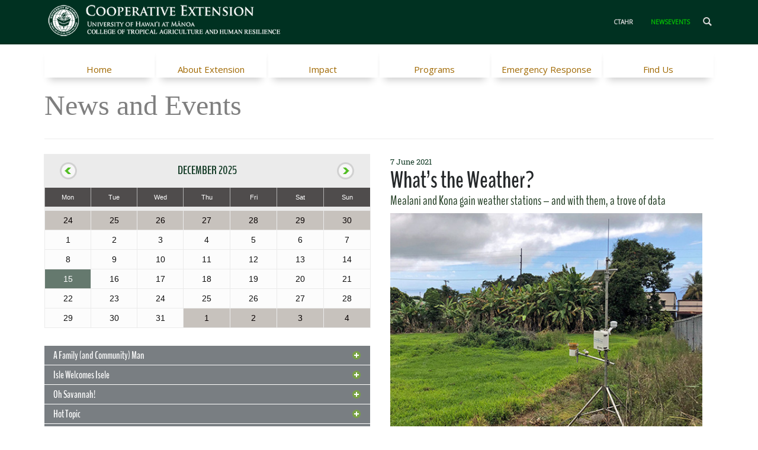

--- FILE ---
content_type: text/html; charset=utf-8
request_url: https://cms.ctahr.hawaii.edu/ce/NewsEvents/PgrID/58818/PageID/25/ArtMID/58601/ArticleID/2099
body_size: 110139
content:
<!DOCTYPE html>
<html  lang="en-US">
<head id="Head"><meta content="text/html; charset=UTF-8" http-equiv="Content-Type" /><title>
	What’s the Weather?
</title><meta id="MetaDescription" name="DESCRIPTION" content="by Susan Miyasaka

 In Hawaiʻi, when you check the weather forecast, you often get a prediction of partly sunny, partly cloudy, and partly rainy..." /><meta id="MetaRobots" name="ROBOTS" content="INDEX, FOLLOW" /><link href="/Resources/Shared/stylesheets/dnndefault/7.0.0/default.css?cdv=1941" type="text/css" rel="stylesheet"/><link href="/Resources/Search/SearchSkinObjectPreview.css?cdv=1941" type="text/css" rel="stylesheet"/><link href="/Portals/_default/skins/20063-unlimitedcolorspack-045/skin.css?cdv=1941" type="text/css" rel="stylesheet"/><link href="/DesktopModules/EasyDNNNews/Templates/_default/Vision/Vision.css?cdv=1941" type="text/css" rel="stylesheet"/><link href="/DesktopModules/EasyDNNNews/Templates/_default/Vision/StylesCSS/custom_sip56mmyrqs.css?cdv=1941" type="text/css" rel="stylesheet"/><link href="/Portals/_default/skins/20063-unlimitedcolorspack-045/ce.css?cdv=1941" type="text/css" rel="stylesheet"/><link href="/Portals/_default/Containers/20063-UnlimitedColorsPack-045/container.css?cdv=1941" type="text/css" rel="stylesheet"/><link href="/Portals/292/portal.css?cdv=1941" type="text/css" rel="stylesheet"/><link href="/DesktopModules/DNNGo_DNNGalleryPro/Effects/Effect_08_PhotoGallery/Themes/Theme_08_Default/Style.css?cdv=1941" type="text/css" rel="stylesheet"/><link href="/DesktopModules/DNNGo_DNNGalleryPro/Resource/css/font-icon.css?cdv=1941" type="text/css" rel="stylesheet"/><link href="/DesktopModules/DNNGo_DNNGalleryPro/Resource/css/lightbox.css?cdv=1941" type="text/css" rel="stylesheet"/><link href="/DesktopModules/DNNGo_DNNGalleryPro/Resource/css/images.css?cdv=1941" type="text/css" rel="stylesheet"/><link href="/DesktopModules/EasyDNNNews/static/rateit/css/rateit.css?cdv=1941" type="text/css" rel="stylesheet"/><link href="/DesktopModules/EasyDNNNews/static/common/common.css?cdv=1941" type="text/css" rel="stylesheet"/><script src="/DesktopModules/EasyDNNNews/static/eds_jquery/eds_jq.js?cdv=1941" type="text/javascript"></script><script src="/Resources/libraries/jQuery/01_09_01/jquery.js?cdv=1941" type="text/javascript"></script><script src="/Resources/libraries/jQuery-Migrate/01_02_01/jquery-migrate.js?cdv=1941" type="text/javascript"></script><script src="/Resources/libraries/jQuery-UI/01_11_03/jquery-ui.js?cdv=1941" type="text/javascript"></script><link  rel="stylesheet" type="text/css" href="https://fonts.googleapis.com/css?family=Open+Sans" /><link  rel="stylesheet" type="text/css" href="/DesktopModules/DNNGo_xPlugin/Resource/css/jquery.mmenu.css?cdv=20251215.1941" /><!--[if LT IE 9]><link id="IE6Minus" rel="stylesheet" type="text/css" href="/Portals/_default/skins/20063-unlimitedcolorspack-045/ie.css" /><![endif]--><link rel='SHORTCUT ICON' href='/Portals/292/UH.ico?ver=2018-05-31-160355-040' type='image/x-icon' /><meta name="eds__GmapsInitData" content="{&quot;instanceGlobal&quot;:&quot;EasyDnnSolutions1_1_instance&quot;,&quot;google&quot;:{&quot;maps&quot;:{&quot;api&quot;:{&quot;key&quot;:&quot;&quot;,&quot;libraries&quot;:[&quot;geometry&quot;,&quot;places&quot;]}}}}" /><meta property="og:site_name" content="Cooperative Extension" />
<meta property="og:title" content="What’s the Weather?" />
<meta property="og:description" content="by Susan Miyasaka

&nbsp;In Hawaiʻi, when you check the weather forecast, you often get a prediction of partly sunny, partly cloudy, and partly rainy &ndash; talk about covering all possibilities!

But if you&rsquo;d like to know exactly what the weather is at Mealani Research Station in Kamuela, Hawaiʻi Island, or Kona Research Station in Kealakekua, Hawaiʻi Island, you can simply click HERE, because on May 20, two new weather stations were installed.

Now, when you visit the Mealani..." />
<meta property="og:url" content="https://cms.ctahr.hawaii.edu/ce/NewsEvents/PgrID/58818/PageID/25/ArtMID/58601/ArticleID/2099" />
<meta property="og:type" content="article" />

<meta property="og:image" content="https://cms.ctahr.hawaii.edu/Portals/0/EasyDNNnews/2099/img-image0-(4)_Kona-stn-May20-21_5x6.jpg" />

<meta name="twitter:card" content="summary_large_image" />
<meta name="twitter:title" content="What’s the Weather?" />
<meta name="twitter:description" content="by Susan Miyasaka

&nbsp;In Hawaiʻi, when you check the weather forecast, you often get a prediction of partly sunny, partly cloudy, and partly rainy &ndash; talk about covering all..." />

<meta name="twitter:image" content="https://cms.ctahr.hawaii.edu/Portals/0/EasyDNNnews/2099/img-image0-(4)_Kona-stn-May20-21_5x6.jpg" />
<script type="application/ld+json">{
	"@context": "http://schema.org",
	"@type": "NewsArticle",
	"mainEntityOfPage": {
	  "@type": "WebPage",
	  "@id": "https://cms.ctahr.hawaii.edu/ce/Home/ArtMID/58740/ArticleID/2099/What%e2%80%99s-the-Weather"
	},
	"headline": "What’s the Weather?",
	"image": {
		"@type": "ImageObject",
		"url": "https://cms.ctahr.hawaii.edu/Portals/0/EasyDNNnews/2099/img-image0-(4)_Kona-stn-May20-21_5x6.jpg"
	  },
	"datePublished": "2021-06-07T17:00:00.0000000",
	"dateModified": "2023-09-28T10:49:20.9200000",
	"author": {
	  "@type": "Person",
	  "name": "Kathleen Marie Vickers"
	},
	 "publisher": {
	  "@type": "Organization",
	  "name": "Cooperative Extension",
	  "logo": {
		"@type": "ImageObject",
		"url": "https://cms.ctahr.hawaii.edu/Portals/292/CES-left-transpW559xH103.png?ver=2017-09-26-111434-970"
	  }
	},
	"description": "In Hawaiʻi, when you check the weather forecast, you often get a prediction of partly sunny, partly cloudy, and partly rainy &ndash; talk about covering all possibilities!

But if you&rsquo;d..."
  }
  </script><meta name="viewport" content="width=device-width,height=device-height, minimum-scale=1.0, maximum-scale=5.0" /><meta http-equiv="X-UA-Compatible" content="IE=edge" /></head>
<body id="Body">
    
    <form method="post" action="/ce/NewsEvents/PgrID/58818/PageID/25/ArtMID/58601/ArticleID/2099" id="Form" enctype="multipart/form-data">
<div class="aspNetHidden">
<input type="hidden" name="__EVENTTARGET" id="__EVENTTARGET" value="" />
<input type="hidden" name="__EVENTARGUMENT" id="__EVENTARGUMENT" value="" />
<input type="hidden" name="__VIEWSTATE" id="__VIEWSTATE" value="2H2dalNKLYB89VWP3ImVTmJPMYqEchUI3Nk6j4geOsYkqVFK/9z0MA7dTVk+J/WdI6NYyoMDx2g5Q6/2ViLRhrAm0q9LLQl5LpKnFNlWPYPQ3AMrEvlat6C0KvD93LASvsBz9qPVcBnfytgg2I+uZwFi9typtIUXPaFiHKsop0PHQthbEL0EfkKECy0/d/Iq/cB5ofDItCtSYz+5yIZZ0Oytk6WO+4B4bL9LzZDVz5iEI+NnvLYoavDnEWxiUbqxcOUs35G+mHCZ7RZkDMGG8mzkf+eNlVPI5K5/3dplYKj6b2WatJnnOq+paETsbLSf1FwVDGiJAGw1VKpmOO1tYPMmcXDnKyLjNKAo0682mwcHeLrx7tVLGiXzROVSLgR+hU/36Bl2//KJvqY8akLJBhIY1BQH3mrtbIZ4wvr+H1mFG0Gba+IY7P95ZwEKbsdJEcoDRqa5VTmUl3cKUvUx8p+r6BgORRbQAXfaMoGQ+tTqBAVRYjHshITvGXljssA0FNpWLFQL9h3N530Mkycg/c9xzuGc7BqDAi6e2X7nRUFN6kKS3ONeFyeSZDzzjr6qOoBDUS5KvZ6ytIIXABSZUwp4twm1HyHw+pIgNJMrzHRZcJZ/OrZf3fdfg2NUdC0uXZTOdwsTMyXfL/NnyiKo+N3K+h9yqXWYKE8Ba1EXyRcrptIILrbwtA9/YL1f+qmQG0E/CHpqm1Nyig77xmqBFeZlZtX/uXLzyErJVoW4hB0GD8e0Y2T2SxAgX63oz8VGXcYc36U7Xk6uYpkPIjpHXgppubBv+1Y/ZJFSxGT6BRUY7+mzhGOy+U2KpxAbRsNRVibXDHKyEGxvJ3BLpNRtw+anBhIJZjxq6v3c033KWM9a9L16jxJwZNzBIq+/PAPmKQa5OetLho9lG1cf9Djowwv7EzBMJ0uqrBrAMQ/xkxxNx3D7VBikYR5fFlwl7J+V8eh54r+eb1LuQRixXAO6UR7JCdHBSRMMrmDA8REuGV5oZe3fJNht4ABH3U3ZjUBDMDkSEB3mjX5CVPZcUtxlQZd/RaDQxQXfuYKe67R7V3fY03E4Jny1mcjEd3SN1T6F+DDBKD2hwQoSckAjphUHpIgGQx+9xDmvR4bVUbWfFDLL3MNPgfxp2NzuHqRNVvr1vXDsJURV3GfG0nAL7QxZ3hyepK7VNhJHY2ZKGR7GqbrKedysUi/[base64]/TTpudXGwwVo9rIWt8WWG0WK4JDt0OMhOMMiqOYF6tVrcBsQ56b3tejLhYABhLSrlW9LsaGIPHNJ4NEJl6vGopgBTxHcdR4aRDE8/H/jouP+t3U4L6PSxCdTfTup10B5oSmj0fAtPXGhG5Rd13AeMVgx46kilTn3UgcbtcEt+jZMZ21B2dLRncn0HXyCXnr/v7ecgi4pvT7/4piVWKmqULhZt2o7LkIjcqaasRKTF5yiZf/JQqO5k16i2jnyxw0HhL9/mLygUErUzcw/s/[base64]/W9DpywwHinR5SulR4mrJ6iDGtgfuBmHr4D8CCswNY+bu0h5jICLw6EFM/9meYwtCfzq8AgEoYqEy7AhxGoQb1mN2BVSluUWNQYZCOHYZKQN1DOltnfsPUkSwpO3HqAOvyNnjkfchyW3txk9waWpN0d+HcgBpcamFeldkYUYS8QcFz5ov1wk1mVg8VzW2ezTh1NSwmaIehP9+Us8PeUKz9TzTjMwQ8rd4i91/xm/TXj2D/[base64]/+BwJQmUxULcgods6aZ/9izyeWtL8RsbM5o1hFIQ+R9jL5TIH7qxjQDi5HWTS5yq3rAfYZBEnQ+uMnR2jrTiVBFIKj7uRG8LB5Ymg6SfKV/J8xHzHO5pBS5hsdMF+SgxN8BtqKL4Dq7aU6YAPSnCgMQXZrfcKtz5leitK2h3oabKnqnG8tb6XsEuuKM1dIlq9Z8BVON5fRHQPdstK9ozZQb9sMNZ/Hu24kUFEssCZLN/N3tadT/F0ZeCCEhB3XpRrl7NtFwjFx1fwkn95EkOLkCebgOrCeTxifomWNBr3PF2drdLJV+2s46tyZ2CYepGsKyhzSUOuE1MLLBBHEesNhIh7/tm+t8ExQ4UygZjc27xczltNaZJSIjFnQqnxoXjg6QGJKHiOYj/hQCRaEcTbXmk8diJ3hWl5YCbJ5Agh1uxHrslKl3q1nCbcUX+xfI+yN6hpf74XSvXN6/c4+u1VtFYQQYvpfSMsfNTWmMsxp4BQv4xsUkTy8mHgRRiYlmBp5y1UqZ1Q49QQXoxRDm8MmW1SbBIDnrepDO0x5xVwh9/ubwLwgAryj/hXI2+Tda79MeofI6p+otiXfJgbZTr1yxF9vqao7tzaxdggpbIJRJ/jdtqeYwnEQ/eKuyU4/9mJmemESyC8Wue8H4NpRPpiH2wz+Wpfe12ss32hd3kns/9mhkZvVkXfZZqpGhfzJIcaXf6P8J1tB1f3PNtKeuEZnAHDbgQhdQrUEixbMmwYtKQn4qKsBw4mvN1+quupBj8Ne67EOtVgaJBg/QoG9ND278GzoAk7hRWW9m+O6nQeJyxszkVkKx79+1uPrcsPg16Ktyb604hjRq4Ft1U57aM/6H/+S+0UgXeQrxz9O3nCfmksVhsICpgcUcAhzc/rP9K4iiyomy1Wi6KJ4SO6tjOJCZCEzRIrJKNbBj81ID1H5WhwyJwQ6IBgz5l9DKWlukkoM9BZLPFDl5h9m5DbQkB1eTlcgtInC1fyYzBsmDIb/bD+WXG9nCXaQvjvWr1A00zup2uPuHu/[base64]/5mjluZCEVGyP0/eWZ/GS3mYNA6rog0rs3khFsVwmkkwkvSzRezmDJJxIS2k1jK9V5kn3vuxIJAIxry9aOdoNqD4rPqntz5U9OHAvCOoVijemO1uHJrScCWfSnxPE8wjyQy5SrJf14bvPaR9mu18vwtZMULiCi/KUQ0I0zl7mOnBuz9fT+2U/EovHUddAFSOzgEJEsBJ5I6rTA6FVwMRRBPhIiQHRYrbB1vOgu16DTpXr5zgWBT8O3GomBgxIAD85TeRXBGoi/[base64]/m6e/1NKBvKANXg4Ax//FbjDx7RqGzB504ugdL0OWg+bVINTvVN4Yyepv9A/wRTKEtjBpTlz2ntl32k8qhwcF/d4aNG6we7i6AsE2djoCHJc758JaksW8n/sNLMt0kHYlRF1aBjS/lS0p6JQ9JUUJHGV1E0o/e6CKNgu951ElyLCX7lqUrvG8lawb3bPcNs7auCUlckEp+azHF8Rf/Pn0xx5ewgsoJudrWj9sSFMqV+cETzW1WmHg/cC74K/VbGvXVDq1FjpK7BwP8yd3V2pJBikT6w3Zp7HuB7B0r8S2uTjCNcnh8tMUDsvluZ9G8TBaqhACCPF/437ec9Y2QMn6U0C9xDuBRtmZm0C6/yUlAQQKLkg6xya/Ay+RyKlWvzZ56xwLHyEieGeCx/TffuU6s/S4umCDcBP/dXW+k1cqVJTQl283hRod6LeSmFIQfH75vO4tIGDCi1LJ4jqwvOlPp34FYAkuuwAyAx+b8DYz4t9+kHNud+/9lw+cAbdpDFpau/as0GMhTrt6DM6YQ8l9YA8kAwmeswUpUJufQ8jsGGya33rHJLHEtlFRxrph0JcSfHwozA3rr7C2N/AcPgBD6txPIHHKgo1bxiywaxbW30j/Up/47K5Y54HsQP4NOGuDgCx3m4QQUVk3e+TAmXLWOoQyZTeVMszBTAseJ2enY9oUAJx/xcvbWnhF83mkDh1oTixkWwsFFhd3J8Mpx6jKbZcQT2kygTvoS+bOko9z8BmYomuoXbbAEE+vgXPamPAqNTD6mag0OI4LPJJqYqTRUQUIr4mcKon17HfFW+FcS4T2mTwBwDGFcXYonCdIYb/1sqv0KTD4V/gJvX9wxnORNxZjDKbh7PHH6f/ugmERsNrLEfYVKGDBlhRVW3xIGKh62a1+vFechEmquTrJjNqG7Pmy79FmIWCYgJ6tJ5of6xM1+IkZkt0/5QcGfMcjETvA6Eyl58DbCGgnxyrm7jtjbDvCtas+S+o1o2Xi+iVU4zPkjtmz5A7TMCkvHLhOMw1pQtY4pawpz/5bFIg76KXyo3vF5HOxDLcYSVPsO/7f5Ur3vW3jB0aRDx5pjAbTXaGdCqQVRbTj0/Q01GEMhF08HrXqORQcK2w3ayIylKrGsz6TEBF6uN7HZqF5TZ2I9DWSGuT52B3OGFfPj3MT2j7jKajoTHav3xL1K3skXEWPvnhODRsa18mM7jFrPsSM/6I2FZKCC/d2sS8cOdqxvVUPC5mizn+Xiod/xNSuLwZZR9cbd3Lw6wl1kQbnffiPBY5RAp13Jte6LYAMzu62sMXU07N1IAQj4l3uvgYP2E8F2CUwRdDz/JC3Sx/BwPrnJ9mGjLwuvCgFsugrnrvrjkgdYKL6wM4isizjBpK8SVqancan/RnfIB1ff25T/W554ii5JWaaVLfiNujj+aqUgbjwi3fE4tKNPu9icaBO7PO0cyXaKQv4tXkhcgmWRDUW6iacxuKDcyNTLb8+cE3TbxC1J7u3Ih6YAGkuJmBdQGhGTtkFT/AQ0aGijm8IkOpGkgiIVtxoQurzH2O00xsWq9yVnjM+UBi5Poyuy0gy3MxjNSHkol7Xi0jEIRpWmsjX4y5k1CqtrWcmBbEY+3v+4/IqinlI5yg+4uCmaU3ioOgiHEyJDoMnxUt0RlGxrp8X3s6/xnfLzfTFirGNkgBTMJGYVko102BjB7XvCGGc++JL4WKMrsF4YRVv6OfoWiiDrIazaMqOBWm9MCtxg7JVDp5EVnEsgarCxHWcx2q8YXerNg3lJmX3qFbmP+IvXJA3aQBeZBn8pEvuXFaykG2sNB2Q/+aqEF1z5TevsEaDgBrOtNtrUy7rP+vAO/hfdcpbSzHIvwkW8cCDSYxbwt7dwpltW32lRU7E5j//RhVre3ZYfmcyCtGyDPHzyFWBZgAJNmp35OlgTGA9ezHHMbAXjnibYlDPpd/BxfcWoTfY6KafuLYwLAbj7GY7dyO78/zL117zgDTn2p3EEwZYmDTN017zq8Nx6Q7N2FRQN3irV+lTBF6f3cC7ZgROE6P6B3WedsRdiLOnZfT1HWEnSGYHdbRnSbJnYywxLbMKcm9/OQajHKc8oLUg/O9fUboXtDFzcblD99KTTohpMl+B2RqINbr1+9736J7KYJyRc6HPn+eGZT4x1TdAvtqz3k0MfDFUtfDNHFsr0qYcI3Ro2W5BgN3s91P/Elwo9v5l0RAyvJbVK6RSy8KlVW7DQnxEluuhOSAe0ypssB54Wh+yCvCHnD8AdD8E2qxsjio1gwdSGarC1V1B7nE5YSEmuf0zTF2kQisGqZ5X1nbAWH2X9LQAEqpUtc85UutbcnSZ3hviWEm358arEweSIZ0RoPaoC+yvSvuaS0Gq/hgHoyK5uqBo6tBWT5PVcRNedkcvKS80xmgizijw4fEKTjzpMOe5/YI2wXfRm4itTQFY/[base64]/9rJwzTfYCozBT7fXphVEnQTI0D28ie6ov3EYqMud2EUfLha8h9lV4UWtA/ETVmWRmOVRD4Qt+dYW1O6bSfbFiofuu7wXvKCpljX2Q2Zzj/PeCa6Zij0r7CiBuVV/FbuV0dbbVXWz8E9YMOlHKlSOjMq/wBrpsTAPXgblyyjyhYEHnBxL/9fvjKg1dOpdoCjsnE5K9CHgKJxYaG6+XHsi8vfZz+NkOUrzUO2Mk+Yy+4FWactBMA4M+pZOo4lVsEWojbklg6gUqOGDzvJdtLevrfVlFXcBdBeMtVR3nZQ2EnrIHQvzwjfsaCt6pmXKm1mm96jUorjzlP/Papr+84k0Qq7maWYaKXT4jec3Ih5shGcEcq5HA723Hv0V+PDyKl/9ljh/c5m+BBXgPG0envyDmfQdF0dLW4+tgpvp1B3+E7SUW17pVGDl7muBHsfz5hk6/qBQoBraZRaDA4Dbc9VJJjgkEgz1KHSB7Bqw58aonoDuk5D8sxdzM0xcgMl+XdM8qFh/6jbqO/+aq414DzC3DEwyu/cw4Gxp23miwU2XrMzUsbEC6jLGKO1UrNGAp47IXHEllw3JZwXB7AokQEsN8LXK0jR/gR7nrUxK5QS21kWhJoiubVFtKRiWBh/iTd8aEU9K80uwCrj1kNVLLhz97GW9lgCzWq8dDb1mecKvFu6stzeEG9zJoN0MrZU9lvNLPgR+rhfom/[base64]/DPGAYUO+37ovHE8gLGPLYPHdyzx8t0rqXii1GvOQObbs4KEMT1G/mFCRfKTCDwtymM/1WhiBQNCRh+115jlLJr1MIfbxiCSYzBDu9Np++m8e/4m9FY6E9nBTDYyUaOiFK0LsWwELG1IFmNAb42WogUNVb/[base64]/UUrEyBmaCfP8r42KGq/[base64]/jX1A0i5AyW+gefi5Oqs1WgRlA2eE+8UKqznban/iNzOlRzZ9t9f+m9CD9gHlS3prMKptyZZ7ozdul1EH+U6bjf4tzWZ6B7zTqcJwBhxOgxK3XxfFjh9OtxUgGdS9P06rwuksNX4O5jqevJ7iTe7cJZGJatK5R/kkDZdMnuxsWZsuacYdmp4ZxHvpA0iRPNtLVFaoQPRwxdU0ARle9KJ4IR6L4ctHN7aEToehYFbUCKO3j+aXiF1foRvTRz6KZHlJI/CnjS6XR7m4NrMVrPfpJtTUOQhSzlZzeEo+XCPH5tB0f/xPNt8djR5VgxWXlF9J/IO2oIuUOPD9ZFq9WlRtOL+I+07TRrc/bSlxYG2VkBf7+J7FeCd5XYcUgyDRW2gnz8HXFZHmPsvVbmgQb0jE7Vqo0Kj8Au9YqOBtdAIl7Ip1+7pj2xItOuIRAPEZ+4xctzJFVmzSrwqI7oQ3X5kWoOyOGE/n4/UG5zqJlxu3ZP9OB2u8ZNVbdLUNJpfCNQgYLbB5DhbzhQhwvbi3Zbx9KD53ieQRw2OnN9eww2x+THmspt2cWdDVaAimYcK3GQXLb485InpkpbX+4SEOHAS4EJnWUCO7B8qLsv/wIB+4EceQllNVVvR+aaCn8UK6mb0G2QarCcLgceXSOHGlBFvv2wAwYWl01BEEhyOsFcS13KZS9MxlFMes3KHPRES3ePC30dp3r8woVncYk3fvuyZtr0XkER5w5nNFgxH+KsTbm3bow/y6M9tKDa7xtQbkJEgoY83E8NmIsZy1Q4gQIj/[base64]/XDkyNMb/VawEuDdW52jLJ6FfGSjI+8ug+8qmDZxDzdGO380sJOYng/UHaCZQW4j/sSRdjcW9dSOvv65CsYQi2qarWw4lIQORGgndh30/qXK+46vR9oAEnByqb452RKcdmmAjx2iapeph/PTM5cg4wqN11o7p8zwydIiGKlS2Mb34AKnhGhAsUfb3V/+DTeLxf0hex4W0DcasI92TJm8tM3KyV8kFWcNIrqv+yJMUvZkwtrNrY4JeTOT1Wusr8mWX48W1AMbyFtaq9cw2W2m2bNFhY7qlTRF3v3dGzpm+lo1FkHL6dKC3Fv5wsio0hYmySRLMKp5Rcxjaqf6NMF/zurUH0ZuYknDxwQ39XivUfnqM5DJ9pfEAqm5sF6u4KdleUXmgMitgWG+8cshnU448dZJNC70/XsAB85FIKCKtUE9LnsxpDNHqlak3kN01D09iTiKiRCEFc9g/GuSrvbo0X8NVmBOuLvp5fTXyY2/QrUkDJ6xda5lc9Gaq9sr6UxS1M4WastdGszK0Su8RJ3dyaEjJ/n2F/OkOZ7WgsUQKpDsRnoxbPlpdiB3ASnf3YX3gJDzi+R5Re/[base64]/kDyUxhQYJdV53f1Av3QsuaSwbUhJGz+/1G0CWoxjLGX2EkXQZaBt4zytSHn/z6zMfze43aPI49ihkVsi79Oy98xzDsPTqISOIK0B9DjvYl7gCI8bAlTGpKxKOiFwOTrQaGbJUmJVAP3TX5yU/LkxwcfyOC7BAvItpCiH/7zQmK2tcT6j1RjRA+7us6vI/F9MNDIVr+8SCfu0watGNG2MTdpp4jcRSwqyWo/0km1yjGUa5isl+cDcoSVhaU2DYXWsd++DfzyXX22yPuArccXRp6YQFWMA2ozFRwpQubgY8oex4RpHzWmcCWBM2ytK2Ut0A36mFHXmBjOtSZPbykvPZaoM7GO3VCxHovd/1Ey2mJ+EFKHfLROH4KYvvlesNXQfcOpZBs3DihxIAhwboCkNaUdhxMqt6CgEHeIHIQuZVRjDmR0/cKDefJ5f19MZ0gHuQOzHpWZ8W/lPZpdJcZ4SwRuR0RmDQBFld+l8zeGWfMaPYY4wqQmisptAO9qsfZP+ZPC7GKDdrvTB4neaAHRLJuIalvRn5AtDURDvfcKyJG/rtv6yDL2bw+cfFc1p7C/SpIjEVeqBVyx2LPnjN74tZGMV8c5QWeTtsmCsYq9Qw9KlcdaBPDrXUXdxeEymOLIULNR4Iypk/v0ls59DqP/nl7AtSqkxyiNq34S+OhF+N8zL/Vif9nojnu1vedL2HrznUOuJyAhugGIya7aHSHip50aZ0sBv7F9O166KU694P+fGYh2/hX5sAL8bh3JImCObohyXDoThc8wDs+5vM+yhbC0un+Rf1UcJRXkzcHE8ZgCthz2qBSzK6qpoeoSpsIQLWUzoE5nWOXq8/8yoqnOeXG5JqWYG7UlSSmxHLfZb/UREBzmn5y+xGDsbg6WM+bYVwyQpGFREsXVnOPNCNqP/ne7MIkqchWO5M1I/YG8zpCSyK32JjxhK41869FoLX/eQXY1+2QdtWrQRVjXpqrqJ+KFZ0o6dWLq+797H39+2tRkqZKkQ96sxn3ZeH9L3SZmFwPzfCAuSpMzHlHaAHl0HWXgo+yiL/aNZyQLMiief06hZrLg4/kpzSFGl8L8N7/PUawTbVRzvwcZkm4XEyaekqhA9XC4U8uxPicB0DvdeZqOG8w5ubgqLjXy72zXegviK7jhkIRfmI/elpe0cjyNQ+L8aRqgaKb2zr83uU46w7udOAmoJ+iszrW/zFkO7jGRoKZeoX2tmSPgROTyGr7LbiEEw2w/yWOX7ChZlG0ivYOAC3mQB48xSk8P8cursoqbjVNOgiErExVhc9EPkpeRcHrLyuOSFnnNb+3XbbjuVXQk1iRtixUSLTAJ2DoITfabErRNG8sAHr20WTJhxjK/fHBE9l+RIUBTITCd8j5Ix95s2niRxtJOMhIY+I+sMc4Vlv8gTEc/kjOtnbm4SUOA7OLUlk8p/Jghp5k+UciRie5I1waIb+MQN81ja3jvEBGrBufN2mZ93JhgC5Iox4KTMtFV5qVAk5XAJQgX3L7hYqURwo6kd/SQ5YSge364b2/GY0rFdyXoWi48jdsEMEVPUJ1AAQV8XzKyTpatkzZI0GYaG7QtWWB88D7uNehCcTTMBRhE3gBEjMFg5jt/Yu7oV22Zu3ASOLJMBfhvR74bjInX5r9AoY0k4xnNwl/P0IdCRCjDJs+OdpRgiGnoHXg5Cy2/X5qjCueHi4NZvt0wWE7g9pS0FVg6/1c2Cbyp/5SSfu8wyOOSt+s5czoL9ZOQuNKXrjqYX0a7ok5gKd5dVU6YABDBljBJ4jqrC1mJ+rR+VpxYEpS7gMxgL1B0+9V9OoCsn77rgqGiQb2fBXnkC6zxI28/G0wX5L8l2s8MHQKdiDGa3pGgKOn52X9pXEXzq98zZf1bcz9tUq4JabS500/Hffi6+iG024TL4jYGI3SXejkZed+JsNmkjV61ws8uqTOH1hDG9prof9Yuz7uC3//YYWtcqWK/v+/W5ZcfsoRPSJ0xP2bS7JRHwkAY3XOIb8ELcaUU8T740IYwmziI+oHyIzkLSsidOZAdSEnCsQyppbe+ky7JNPznQX+gT7QTzbf5veYNnyJA0rZ/DNCuidraB6rBTEmWJT9w7lPJDW38tgryCSn6mFKRPHZgQdQmAJkfWYfrRvFsflji9WJcWPf7b+DhaF5Xj52nYXRRY/qEb47qG9I+IK9LmJ0afvrCvhffs9GwjfbNfDWly3wcXTTKSZxPzZ3uX2qBTfXaSkeiV7BB2dh5h3jiN92EpDlWH/e0OUvq3srrXBALzRtjy4eRIgpKrjuH5xXqkFhFWEYDC2JiUlmODz4r5NW+tNbvzd/YlIAmvrhl1trQJ4HMHm0fX57APjQ4h4u9ZR13HpwQX516Ixca+tb9C/GsmUxevIVXaODwhpfJ7CIh7tb2RpJY561waPpmgNPh+Z1SD6aK8gYkWanz1sdO3rzblm0fm9jPxVXBxcBShRYOJvI3Yj/vrXzgHbXtnFgVKCSqvm7r2yhnGEUl5eMJPpibJoKWLoV/ghaBiN+Znmwe+lWnGEl/wVuadhUO1iCtgIEqtfzwjtMRicvgYjW+rg2QC2OPf5JrwUvGs5+LKX5ozvV0tS87iNzaqS7Wwj9AAXhWPRJ0QMzagGufcQ9fBqJN29bNSqbs2PNwgt+og/3umIFCM9Xtr2tYrvHQJeEEpUYSsNfIOtMVlVH0CfLdPN3lwJgkFl+UbqQGEdA6Sg3/9CaJq6RM29NRfclqlsnPF1zjwPzEY8OKcvk5cziwb+2behuO7k+5JEp8NLpQMmOT2YK5OMxa2bjTjSHn1GB5VFNz9uUXSSLi0e1PcRVM4lauMhG5+r6QGvjfSU7oswBuABbmVY6TN0cqq+diG4PXNIpbSUOttPjB6XIFF49D2dQfYXNGpBvNSYUDKKvDJ4/h3c2Y19z276f16NJzXS1DWWZRiMcWk0eilrKYMK1AVc6YZJyPHvHgJ6s4lth7PWPayqR/wnpwANx/3Z2BdfQycmOD3R0EX03vcg9eTsiUuUfpPiS3LpssWyDQhZSZH1iQcewQjJc1Xdxjl9XGqw06kzh91Myt69Uxot5WgIbzcOkERrqRRjBv4JRgCtcmhtkPwvRizGJqcw2B/ua9r1lxQ/Q3jPeeFHN/DSVkMuJpvItDFHH0Jj8BEJT0kglM8ViwncxZ/YV/1NOlLPH/77DOmTBBXTm1bh2eoKazFMjTi0HF7jOIeQAJU/YqQokG6DEHoPDQDfttt65pF+WLt1Id8A2+lZYpRPUP8syhh8/EzPluNf/[base64]/Zsree6VIbshQp04hYuPFxlCAU1Lq3vlLOkPKRQDY1oWg7nmIWaKoV2TkC4HzL5Y6AUdQH/TMkD7v44+RneZSy9KzZEB7SngfAaH2fxr1pWAt2liGWnkKd8i36Bvnd2VNgKaMtpUGeMXd4kKYmsenhwtCevu2gOUL4K4DEJm3iOyqtW0ul3ZAp6NZDzf3x7KV3pBWT+M8B6WVvCVrMo1SLFdMhz6tZOzuWkzJnE7dWxOnBtuOnWnY2uq1y4P/SSDZmCFGhQiKBNXurl6VahzRfdtNkZWAmpHeoarAVzYy+gzxqDtBtEyZPDYjjucEcO5Qx7sjJt+L4hfxOhlQ0G7t+GBNw9j0BSVJSr/ppUVUNTd3qHE6Z0vqYDbSH7ALd/AEOcileD/gxMKEcHB8qMYPibbPcBqlZ4Ic8Ssa0/nC1PUse9bZAjQQjpO9mogL5jTMXL+OU++aVq0kMrpfzkThsZodeXLJUOTCO64xSy+OEUd5ScpyEiKva6CbZ1M4JGKVhPrLURyMiasTIc6uyzAk/N4WkBZcyPvpzLpP+cl0pruIW9lyCdKTZUE+IUCtaYR4xbRkZ8oDN9O9mzVaE8AHr4GwH8bTY6zZ9HbByTicguNI35EfubyhibYcuTmAjqPsZjLMw8443tyloMYBEg3aNSnR6bYNURAFjhp/nn9zHI7FpQl+TT4+TbZXQ3D47Nojc5NwtTRrDq/7I90pFRuC8lv7NCQrVE94Ai1yYwfq9P1P53/dBaLgvZpD9xZEKqkTboZmHPd/V8CxPY8LhXlezrb23CkTetue/I4zhVtXkQ5tth7TH5qpbCQzfVuwbI5oB+bw+Gq0hzXopOuPrim4aV3Cycfh51aP72X4f+Y4vN0eYkhgCHdvF0nRn2Cr4GSOvo36B0JEIG8moqv7M1P2RuX0trlaNi8T1LFkTbbIza4WYH6sY/ppqLrmb8k+6dwW+LXjUrNNkPkE6Xqsc9eVxAZbNgZqO9/cs+VM0gSQyFppWCgX27/xPdvV3CVTpUxOOaEMlvssv9W79IO42N5FhPxbsI2uETiMP2HztalUsBuPzj0g9JmosfURJ9NH+UWheR5woJ2/WgrjunVcL3Jd8iwYZuUTbOvqmMiYYJ2OsBuf76Ue2u9yY/XwzUx2CESw3hXnJhrpeejZZcK934BGpuspDVtyu54V43tl4DV2surtGpKWrX0+VlMUNSVBQa5/90jz4hUdIdrG5ETUo/Fc46XdVwqWRN42B69O7s5FsvUmXdaxEm8xIKiQv2PAKS2XiqAsQbUwOeMv75JsAijBpfFS7S1Ti4FlcVyD1arGE4qNFJcz8V9ql82QTYQ86J8gwhFn1wOO7Wq+Xt9cv2P6GeU+zLO1b51bstWhG/YH7pvx3PMNgI1/JgEf90hrPxsW6N6yQxk/PZKYi6Yra4W4S2SJG4G3iTVUi+Csm+ZMJ6NrtNfqwlAB+EYA7bOnBu6k/HnxZQ9tTbFLD6T9OBOBcjHoRAl3zdskCbGkooJixBhcfcDiEPTQ2Oas9dG4RGYeI4G9gPBzAMgcaoQFIBW98n+dvEn/00GUOa4bCDqhD6cJRwSq5r/AgweISqB4Wb7B0JlaT88hUvZZ7nAPbEXXFZ0P22ZSlpPuhSC3vjItKCCWAMXju7Nk5idkk5SUkrvYuj3vWXEKo8WAAdZNGwY6TJbGYgKt67UzgxY/gMA4YRDauyAT0MxiCJ+G96J9cWLz0zv4j4QECGLKfuCq4/wqPMd7G25rwlRIANISYrcq8MKBn+Bn2NsfAj8kRliqBj0ugaQ5jThqfez7OYMsb6hjCvp9u1QJCTEPzAFSWIP1tGrieGK3Vu2TaTq3s6HP6+AXQbnSshBOhLQT5H0WLpnh4EHar9KlED/JB923dgx/[base64]/6IsUvFBkXnJYvRBkLlaj75Tz3D83px0TflkS25Te3bk0rvxpvHMh6jAE4xehpsSLdpQQGbOhzsDfi6WO3s478ejkmm6pLJ29QEknyP+feDV6nP0voMizE6vRDvaR/rq+vylk=" />
</div>

<script type="text/javascript">
//<![CDATA[
var theForm = document.forms['Form'];
if (!theForm) {
    theForm = document.Form;
}
function __doPostBack(eventTarget, eventArgument) {
    if (!theForm.onsubmit || (theForm.onsubmit() != false)) {
        theForm.__EVENTTARGET.value = eventTarget;
        theForm.__EVENTARGUMENT.value = eventArgument;
        theForm.submit();
    }
}
//]]>
</script>


<script src="/WebResource.axd?d=pynGkmcFUV1w54KYNN8SkTLUK-qrvSQYpNGODn2TZvoJFMf71_HPaj_A-Os1&amp;t=638941850805310136" type="text/javascript"></script>


<script src="/ScriptResource.axd?d=NJmAwtEo3IqCN-SaLtqSICi201CRiYyDJTCU1mMwQPANk0R1qC7XLjhk-4Y1tkGLHKMisZ5xHUZBQJyM8XZtKntakx67CZpZQbqGKzQ4jmpwOTXTTFwOepXK9zEXL0PTEgV2xg2&amp;t=32e5dfca" type="text/javascript"></script>
<script src="/ScriptResource.axd?d=dwY9oWetJoJfSethnI1lDRZzHJ6Ibkk-EoVuW0g8zlHLVWPWP9SpGerP_ldSKqT0zVUAlVRTA2pXQ9NdV2y2DQTxq9N9oBiXaEJYkTvRDe67k835UgsAlEfoU_LF0xYANuxivLCR2C72_vsz0&amp;t=32e5dfca" type="text/javascript"></script>
<div class="aspNetHidden">

	<input type="hidden" name="__VIEWSTATEGENERATOR" id="__VIEWSTATEGENERATOR" value="CA0B0334" />
	<input type="hidden" name="__VIEWSTATEENCRYPTED" id="__VIEWSTATEENCRYPTED" value="" />
	<input type="hidden" name="__EVENTVALIDATION" id="__EVENTVALIDATION" value="lIOp+fJcgmPsLzCkd0OSU9inWsSMVS7Zs56/mn+zp4QR7lc5suadF9Zdv4fNkZvOQz9o7i94EfgujT7bjllYD9efSdEpzzsHmVyPlni06E18UDr//Cx3Ay9jISM5cCQ2mVFY7aETZ84LieojzRZjhRRxvwF0IgXCPhqBmth6JU7GSwCN75XPapP7j9I75JFs/7ORiF2soHbkgL7EufGXCOACLbQzOidEWMnf8T22mhbJs0n3BNHU6DwyrTsVkkQrrrzQhFoTTpKvAe9RX19otsjaH1KcFjuOsunwlRCx5JRMP0AkWA5rg92UiCyCzGVN0F1g5VuNCdVP0IIQU+0mHUaRbtv6syRwTYjsMMumNv1gWtZn0zgwqMYOh/yfRXIte5fjy20M5k5karpL9vA42l+TqSeFV9HCivR9BO4MZOZDVE7tHn3h0tzAp80nIk57eXgNiiXi34uN2Yh8gkRWljE8l0SiyElkxywRN/D1iMTlOEmcWt9buHXbjA4XbJHbXH9s8qDmHee/SVvD6r1fGKI+0q/0twb9o+ZpoadkAiJmIzOZSdw/90Prt77mTW0G4c9srPKEJsC9vbtI5AOiIP9kUdvjB09J2PoBm7bOZ8EGEQet3fmBdjxFkx1CvA8e7fFMFIDntFZnzWuW19jKcnyFpymTDHl1RQe/YJsrT7uvbAxmCYzEgFYfqeWREzrBOMiIxYLqEvMa8G8dtibNPIWTmfc/EOU3EXCfQTds3Ty3dNR73/ong/+TQFUQiEfaYWDMciHpFnNqbmKHcwNJMiLetoQVN5BMkz3utIQ/yYdwBWeG7vOf+ezmjkMVLWNIlDsvxu4H4jT84VK4IKa6yybyQFo1LzuQ0abp/KtFAi+H/K3+bFq2jaG5csr3ek7xd9MO55diDmPL7Iy0m0KmRvyCc49wAF+Vu0X69JlMcf/Ecx/NqYH2uIBFeSRKmxHUz1PgU/B75ahaHWbza+hir5ROO5kkh5EznIuu5vO7X4Xk/y9/i3aZGEtzDfSfZ2InBLQiIY6iSow9WN3a2mZMQR/yM66M9ZwWeMWyHIqqdIBzN1SzidwKL9nLNOph82iQyK/oXQaN3qiB/HQPJJZ5NVCUdGJCra2kjdozKvQlWJu3UqmypbS6fKjEu+bxCPQg9/tPKxKS7hGw+2XaoXPhtOVVLz0=" />
</div><script src="/js/dnn.js?cdv=1941" type="text/javascript"></script><script src="/js/dnn.modalpopup.js?cdv=1941" type="text/javascript"></script><script src="/DesktopModules/DNNGo_DNNGalleryPro/Resource/js/lightbox.js?cdv=1941" type="text/javascript"></script><script src="/js/dnncore.js?cdv=1941" type="text/javascript"></script><script src="/Resources/Search/SearchSkinObjectPreview.js?cdv=1941" type="text/javascript"></script><script src="/js/dnn.servicesframework.js?cdv=1941" type="text/javascript"></script><script src="/DesktopModules/EasyDNNNews/static/rateit/js/jquery.rateit_2.2.js?cdv=1941" type="text/javascript"></script><script src="/DesktopModules/EasyDNNNews/js/jquery.cookie_2.2.js?cdv=1941" type="text/javascript"></script><script src="/DesktopModules/EasyDNNNews/static/EasyDnnSolutions/EasyDnnSolutions_1.1_2.2.js?cdv=1941" type="text/javascript"></script><script src="/DesktopModules/EasyDNNNews/static/fluidvids/fluidvids_custom.min.js?cdv=1941" type="text/javascript"></script>
<script type="text/javascript">
//<![CDATA[
Sys.WebForms.PageRequestManager._initialize('ScriptManager', 'Form', ['tdnn$ctr58600$ViewEasyDNNNewsCalendar$upCalendar','dnn_ctr58600_ViewEasyDNNNewsCalendar_upCalendar','tdnn$ctr58601$ViewEasyDNNNewsMain$ctl00$upPanelComments','dnn_ctr58601_ViewEasyDNNNewsMain_ctl00_upPanelComments'], [], [], 320, '');
//]]>
</script>

        
        
        


 


<!--[if lt IE 9]>
<script src="https://html5shim.googlecode.com/svn/trunk/html5.js"></script>
<![endif]-->
<div class="body_bg full"> 
	    <div id="dnn_wrapper">
        <div class="hedaer_minHeight">
        <header class="header_bg roll_menu">
            <!-- header --> 
              <div class="header_top  ">
    <div class="dnn_layout clearfix">
      <div class="head_mid">
        <div class="head_box">
          <div class="header_element emails  ">
            <div class="icon glyphicons glyph-envelope visible-xs  "></div>
            <div id="dnn_HeadPane" class="element_box HeadPane   DNNEmptyPane"></div>
          </div>
          <div class="header_element Logins   ">
            <div class="icon glyphicons glyph-user visible-xs"></div>
            <div class="element_box Login">
              

              
            </div>
          </div>
          <div class="header_element languages   ">
            <div class="icon glyphicons glyph-globe visible-xs"></div>
            <div class="element_box languageBox">
              <div class="language-object" >


</div>
            </div>
          </div>
          <div class="header_element searchs   ">
            <div class="icon glyphicons glyph-search  visible-xs"></div>
            <div class="element_box searchsBox visible-xs">
              <div class="searchBox2" id="search2">
                <span id="dnn_dnnSEARCH2_ClassicSearch">
    
    
    <span class="searchInputContainer" data-moreresults="See More Results" data-noresult="No Results Found">
        <input name="dnn$dnnSEARCH2$txtSearch" type="text" maxlength="255" size="20" id="dnn_dnnSEARCH2_txtSearch" class="NormalTextBox" aria-label="Search" autocomplete="off" placeholder="Search..." />
        <a class="dnnSearchBoxClearText" title="Clear search text"></a>
    </span>
    <a id="dnn_dnnSEARCH2_cmdSearch" class="search" href="javascript:__doPostBack(&#39;dnn$dnnSEARCH2$cmdSearch&#39;,&#39;&#39;)"> </a>
</span>


<script type="text/javascript">
    $(function() {
        if (typeof dnn != "undefined" && typeof dnn.searchSkinObject != "undefined") {
            var searchSkinObject = new dnn.searchSkinObject({
                delayTriggerAutoSearch : 400,
                minCharRequiredTriggerAutoSearch : 2,
                searchType: 'S',
                enableWildSearch: true,
                cultureCode: 'en-US',
                portalId: -1
                }
            );
            searchSkinObject.init();
            
            
            // attach classic search
            var siteBtn = $('#dnn_dnnSEARCH2_SiteRadioButton');
            var webBtn = $('#dnn_dnnSEARCH2_WebRadioButton');
            var clickHandler = function() {
                if (siteBtn.is(':checked')) searchSkinObject.settings.searchType = 'S';
                else searchSkinObject.settings.searchType = 'W';
            };
            siteBtn.on('change', clickHandler);
            webBtn.on('change', clickHandler);
            
            
        }
    });
</script>

              </div>
            </div>
          </div>
        </div>
      </div>
    </div>
  </div>
  <div class="hidden-xs   header1"> 
      <!--header1-->
    <div class="dnn_layout  ">
      <div class="head_mid  clearfix">
        <div class="dnn_logo     ">
          <a id="dnn_dnnLOGO_hypLogo" title="Cooperative Extension" href="https://cms.ctahr.hawaii.edu/ce/"><img id="dnn_dnnLOGO_imgLogo" src="/Portals/292/CES-left-transpW559xH103.png?ver=2017-09-26-111434-970" alt="Cooperative Extension" style="border-width:0px;" /></a>
        </div>
        <a class="skip-link" href="#main_content" tabindex="1">Skip to Main Content</a>
        <div id="dnn_HeadPaneA" class="HeadPaneA   DNNEmptyPane"></div>
        <nav class="nav_box clearfix">
          <div class="dnn_menu">
            <div id="dnngo_megamenu">
              
    <div class="dnngo_gomenu" id="dnngo_megamenu23f0892520">
      
         <ul class="primary_structure">
 <li class=" ">
<a href="http://cms.ctahr.hawaii.edu"   ><span>CTAHR</span></a>
</li>
 <li class=" current">
<a href="https://cms.ctahr.hawaii.edu/ce/NewsEvents"   ><span>NewsEvents</span></a>
</li>
</ul>

      
    </div>
    
    
<script type="text/javascript">
    jQuery(document).ready(function ($) {
        $("#dnngo_megamenu23f0892520").dnngomegamenu({
            slide_speed: 200,
            delay_disappear: 500,
            popUp: "vertical",//level
			delay_show:150,
			direction:"ltr",//rtl ltr
			megamenuwidth:"box",//full box
			WidthBoxClassName:".dnn_layout"
        });
    });


	jQuery(document).ready(function () {
		jQuery("#dnngo_megamenu23f0892520").has("ul").find(".dir > a").attr("aria-haspopup", "true");
	}); 

</script>
            </div>
          </div>
          <div class="pulldownsearch    ">
            <div class="searchbut"><span class="glyphicons glyph-search"></span></div>
            <div class="searchBox" id="search">
              <span id="dnn_dnnSEARCH_ClassicSearch">
    
    
    <span class="searchInputContainer" data-moreresults="See More Results" data-noresult="No Results Found">
        <input name="dnn$dnnSEARCH$txtSearch" type="text" maxlength="255" size="20" id="dnn_dnnSEARCH_txtSearch" class="NormalTextBox" aria-label="Search" autocomplete="off" placeholder="Search..." />
        <a class="dnnSearchBoxClearText" title="Clear search text"></a>
    </span>
    <a id="dnn_dnnSEARCH_cmdSearch" class="search" href="javascript:__doPostBack(&#39;dnn$dnnSEARCH$cmdSearch&#39;,&#39;&#39;)"> </a>
</span>


<script type="text/javascript">
    $(function() {
        if (typeof dnn != "undefined" && typeof dnn.searchSkinObject != "undefined") {
            var searchSkinObject = new dnn.searchSkinObject({
                delayTriggerAutoSearch : 400,
                minCharRequiredTriggerAutoSearch : 2,
                searchType: 'S',
                enableWildSearch: true,
                cultureCode: 'en-US',
                portalId: -1
                }
            );
            searchSkinObject.init();
            
            
            // attach classic search
            var siteBtn = $('#dnn_dnnSEARCH_SiteRadioButton');
            var webBtn = $('#dnn_dnnSEARCH_WebRadioButton');
            var clickHandler = function() {
                if (siteBtn.is(':checked')) searchSkinObject.settings.searchType = 'S';
                else searchSkinObject.settings.searchType = 'W';
            };
            siteBtn.on('change', clickHandler);
            webBtn.on('change', clickHandler);
            
            
        }
    });
</script>

            </div>
          </div>
        </nav>
      </div>
    </div>
                                  </div>


            <!-- header end --> 
            <!-- mobile header --> 
            <div class="visible-xs header1">

  <div class="dnn_layout   ">
    <div class="head_mid clearfix Phone_bg">
      <div class="dnn_logo ">
        <div class=" ">
          <a id="dnn_dnnLOGOphone_hypLogo" title="Cooperative Extension" href="https://cms.ctahr.hawaii.edu/ce/"><img id="dnn_dnnLOGOphone_imgLogo" src="/Portals/292/CES-left-transpW559xH103.png?ver=2017-09-26-111434-970" alt="Cooperative Extension" style="border-width:0px;" /></a>
        </div>
        <div class="mobile_icon" >
        
<a href="#gomenu8d6ec64f01" class="mobilemenu_close">X</a>
<div id="gomenu8d6ec64f01" class="mobile_menu ">
    <ul  class="menu_list"><li class="   first-item Item-1 "><a href="http://cms.ctahr.hawaii.edu"   ><span>CTAHR</span></a></li><li class="  current  last-item Item-2  mm-selected"><a href="https://cms.ctahr.hawaii.edu/ce/NewsEvents" class="acurrent"  ><span>NewsEvents</span></a></li></ul>
</div>
 
 <script type="text/javascript">
     jQuery(document).ready(function ($) {


		 $('#gomenu8d6ec64f01').find(".dir.mm-selected").removeClass("mm-selected").parent().parent().addClass("mm-selected")
		 
         $('#gomenu8d6ec64f01').mobile_menu({
             slidingSubmenus: true,
             counters: true,
             navbartitle: "Menu",
             headerbox: ".menu_header",
             footerbox: ".menu_footer"			 
         });
		 
		  $('#gomenu8d6ec64f01').find("a[href='javascript:;']").on("click",function (e) {
			  e.preventDefault();
			  $(this).siblings(".mm-next").click();
		  })
     });
</script>


 
        </div>
      </div>
    </div>
  </div>
  
</div>


            <!-- mobile end --> 
            
        </header>
        <div id="dnn_BannerPane" class="BannerPane   "><div class="DnnModule DnnModule-DNN_HTML DnnModule-58691 DnnVersionableControl"><a name="58691"></a>
<div class="White">
     <div id="dnn_ctr58691_ContentPane" class="contentpane"><!-- Start_Module_58691 --><div id="dnn_ctr58691_ModuleContent" class="DNNModuleContent ModDNNHTMLC">
	<div id="dnn_ctr58691_HtmlModule_lblContent"></div>




</div><!-- End_Module_58691 --></div>
</div>
















</div></div>
        </div>
        <section id="dnn_content">
            <!-- content pane --> 
            
  <div id="main_content" role="main">
  <div id="dnn_Full_Screen_PaneA" class="Full_Screen_PaneA DNNEmptyPane"></div>
  <div class="dnn_layout">
    <div class="content_mid clearfix">
      <div class="pane_layout">
        <div class="row">
          <div class="col-sm-12">
            <div id="dnn_TopPane" class="TopPane"><div class="DnnModule DnnModule-DNNGoDNNGalleryPro DnnModule-58745"><a name="58745"></a>
<div class="White">
     <div id="dnn_ctr58745_ContentPane" class="contentpane"><!-- Start_Module_58745 --><div id="dnn_ctr58745_ModuleContent" class="DNNModuleContent ModDNNGoDNNGalleryProC">
	
<div id="dnn_ctr58745_View_Index_plLicense">
		

 <ul class="pro-img-list numbercolumns-6 numberLarge-6 numbertablet-3 numberphone-2 Theme_08_Default" id="pro-img-list58745">
                        
            
                                    
                                                                                                            <li>
                <div class="pro-photo ico_LeftAndRight_enter   box-shadow-B " style="background-color:#FFFFFF"> 
                                  <div class="pic_box"> 
                                        <img src="https://gms.ctahr.hawaii.edu/gs/handler/getmedia.ashx?moid=5612&dt=3&g=5" alt="" />
                  <div class="shade"><span style="background-color:#eaeaea; opacity:0.75; filter:alpha(opacity=75);"></span></div>
                  <div class="ico">
                                                              </div>
                </div>
                  <div class="content" style="padding:5px">
                    <div class="vertical_center_1">
                      <div class="vertical_center_2" >
                                                                            <div style="font-size:15px;color:#707070"> 
                                <p style="text-align: center"><a href="https://cms.ctahr.hawaii.edu/ce">Home</a></p>
 
                            </div>
                                               </div>
                    </div>
                  </div>
                  
                                </div>  
                          </li>
            
                    
            
                                    
                                                                                                            <li>
                <div class="pro-photo ico_LeftAndRight_enter   box-shadow-B " style="background-color:#FFFFFF"> 
                                  <div class="pic_box"> 
                                        <img src="https://gms.ctahr.hawaii.edu/gs/handler/getmedia.ashx?moid=5612&dt=3&g=5" alt="" />
                  <div class="shade"><span style="background-color:#eaeaea; opacity:0.75; filter:alpha(opacity=75);"></span></div>
                  <div class="ico">
                                                              </div>
                </div>
                  <div class="content" style="padding:5px">
                    <div class="vertical_center_1">
                      <div class="vertical_center_2" >
                                                                            <div style="font-size:15px;color:#707070"> 
                                <p style="text-align: center"><a href="https://cms.ctahr.hawaii.edu/ce/About-Extension">About Extension</a></p>
 
                            </div>
                                               </div>
                    </div>
                  </div>
                  
                                </div>  
                          </li>
            
                    
            
                                    
                                                                                                            <li>
                <div class="pro-photo ico_LeftAndRight_enter   box-shadow-B " style="background-color:#FFFFFF"> 
                                  <div class="pic_box"> 
                                        <img src="https://gms.ctahr.hawaii.edu/gs/handler/getmedia.ashx?moid=5612&dt=3&g=5" alt="" />
                  <div class="shade"><span style="background-color:#eaeaea; opacity:0.75; filter:alpha(opacity=75);"></span></div>
                  <div class="ico">
                                                              </div>
                </div>
                  <div class="content" style="padding:5px">
                    <div class="vertical_center_1">
                      <div class="vertical_center_2" >
                                                                            <div style="font-size:15px;color:#707070"> 
                                <p style="text-align: center"><a href="https://cms.ctahr.hawaii.edu/ce/Impact-Statements">Impact</a></p>
 
                            </div>
                                               </div>
                    </div>
                  </div>
                  
                                </div>  
                          </li>
            
                    
            
                                    
                                                                                                            <li>
                <div class="pro-photo ico_LeftAndRight_enter   box-shadow-B " style="background-color:#FFFFFF"> 
                                  <div class="pic_box"> 
                                        <img src="https://gms.ctahr.hawaii.edu/gs/handler/getmedia.ashx?moid=5612&dt=3&g=5" alt="" />
                  <div class="shade"><span style="background-color:#eaeaea; opacity:0.75; filter:alpha(opacity=75);"></span></div>
                  <div class="ico">
                                                              </div>
                </div>
                  <div class="content" style="padding:5px">
                    <div class="vertical_center_1">
                      <div class="vertical_center_2" >
                                                                            <div style="font-size:15px;color:#707070"> 
                                <p style="text-align: center"> <a href="https://cms.ctahr.hawaii.edu/ce/Programs">Programs</a></p>
 
                            </div>
                                               </div>
                    </div>
                  </div>
                  
                                </div>  
                          </li>
            
                    
            
                                    
                                                                                                            <li>
                <div class="pro-photo ico_LeftAndRight_enter   box-shadow-B " style="background-color:#FFFFFF"> 
                                  <div class="pic_box"> 
                                        <img src="https://gms.ctahr.hawaii.edu/gs/handler/getmedia.ashx?moid=5612&dt=3&g=5" alt="" />
                  <div class="shade"><span style="background-color:#eaeaea; opacity:0.75; filter:alpha(opacity=75);"></span></div>
                  <div class="ico">
                                                              </div>
                </div>
                  <div class="content" style="padding:5px">
                    <div class="vertical_center_1">
                      <div class="vertical_center_2" >
                                                                            <div style="font-size:15px;color:#707070"> 
                                <p style="text-align: center"><a href="http://cms.ctahr.hawaii.edu/er">Emergency Response</a></p>
 
                            </div>
                                               </div>
                    </div>
                  </div>
                  
                                </div>  
                          </li>
            
                    
            
                                    
                                                                                                            <li>
                <div class="pro-photo ico_LeftAndRight_enter   box-shadow-B " style="background-color:#FFFFFF"> 
                                  <div class="pic_box"> 
                                        <img src="https://gms.ctahr.hawaii.edu/gs/handler/getmedia.ashx?moid=5612&dt=3&g=5" alt="" />
                  <div class="shade"><span style="background-color:#eaeaea; opacity:0.75; filter:alpha(opacity=75);"></span></div>
                  <div class="ico">
                                                              </div>
                </div>
                  <div class="content" style="padding:5px">
                    <div class="vertical_center_1">
                      <div class="vertical_center_2" >
                                                                            <div style="font-size:15px;color:#707070"> 
                                <p style="text-align: center"> <a href="https://cms.ctahr.hawaii.edu/ce/find-us.aspx">Find Us</a></p>
 
                            </div>
                                               </div>
                    </div>
                  </div>
                  
                                </div>  
                          </li>
            
            </ul>
<div class="pro-img-pager Theme_08_Default">

</div>
 
 
<style type="text/css">
#pro-img-list58745{
	margin:0 0 0 -3px;
}
#pro-img-list58745 .pro-photo{
	margin:0 0 3px 3px ;
}
#flip-list58745.numbercolumns-6 li:nth-child(6n+1) {
	clear:left;
}	
@media only screen and (min-width: 1200px) {
	#pro-img-list58745.pro-img-list.numbercolumns-6 li{
		clear:none;
	}
	#pro-img-list58745.numberLarge-6 li:nth-child(6n+1) {
		clear:left;
	}	
}
@media only screen and (min-width: 768px) and (max-width: 991px) {
	#pro-img-list58745.pro-img-list.numbercolumns-6 li{
		clear:none;
	}
	#pro-img-list58745.numbertablet-3 li:nth-child(3n+1) {
		clear:left;
	}	
}
@media only screen and (max-width: 767px) {
	#pro-img-list58745.pro-img-list.numbercolumns-6 li{
		clear:none;
	}
	#pro-img-list58745.numberphone-2 li:nth-child(2n+1) {
		clear:left;
	}	

}
</style>

 
<div style="display:none;" >
    
</div>
 

	</div>

</div><!-- End_Module_58745 --></div>
</div>
















</div><div class="DnnModule DnnModule-DNN_HTML DnnModule-58602 DnnVersionableControl"><a name="58602"></a>
<div class="White">
     <div id="dnn_ctr58602_ContentPane" class="contentpane"><!-- Start_Module_58602 --><div id="dnn_ctr58602_ModuleContent" class="DNNModuleContent ModDNNHTMLC">
	<div id="dnn_ctr58602_HtmlModule_lblContent"><p><span style="font-size: 16px;"></span>
</p>
<p><span style="font-family: 'MS Sans Serif'; font-size: 48px; color: #7f7f7f;">News and Events</span>
</p>
<hr></div>




</div><!-- End_Module_58602 --></div>
</div>
















</div></div>
          </div>
        </div>
      </div>
    </div>
  </div>
  <div id="dnn_Full_Screen_PaneB" class="Full_Screen_PaneB DNNEmptyPane"></div>
    <div class="pane_layout">
      <div class="row">
        <div class="col-sm-3">
          <div id="dnn_RowOne_full3_Pane1" class="DNNEmptyPane"></div>
        </div>
        <div class="col-sm-6">
          <div id="dnn_RowOne_full6_Pane2" class="DNNEmptyPane"></div>
        </div>
        <div class="col-sm-3">
          <div id="dnn_RowOne_full3_Pane3" class="DNNEmptyPane"></div>
        </div>
      </div>
    </div>
  <div class="dnn_layout">
    <div class="content_mid clearfix">
      <div class="pane_layout">
        <div class="row">
          <div class="col-sm-3">
            <div id="dnn_RowOne_Grid3_Pane" class="RowOne_Grid3_Pane DNNEmptyPane"></div>
          </div>
          <div class="col-sm-9">
            <div id="dnn_RowOne_Grid9_Pane" class="RowOne_Grid9_Pane DNNEmptyPane"></div>
          </div>
        </div>
        <div class="row">
          <div class="col-sm-4">
            <div id="dnn_RowTwo_Grid4_Pane" class="RowTwo_Grid4_Pane DNNEmptyPane"></div>
          </div>
          <div class="col-sm-8">
            <div id="dnn_RowTwo_Grid8_Pane" class="RowTwo_Grid8_Pane DNNEmptyPane"></div>
          </div>
        </div>
        <div class="row">
          <div class="col-sm-5">
            <div id="dnn_RowThree_Grid5_Pane" class="RowThree_Grid5_Pane DNNEmptyPane"></div>
          </div>
          <div class="col-sm-7">
            <div id="dnn_RowThree_Grid7_Pane" class="RowThree_Grid7_Pane DNNEmptyPane"></div>
          </div>
        </div>
        <div class="row">
          <div class="col-sm-6">
            <div id="dnn_RowFour_Grid6_Pane1" class="RowFour_Grid6_Pane1"><div class="DnnModule DnnModule-EasyDNNnewsCalendar DnnModule-58600"><a name="58600"></a>
<div class="White">
     <div id="dnn_ctr58600_ContentPane" class="contentpane"><!-- Start_Module_58600 --><div id="dnn_ctr58600_ModuleContent" class="DNNModuleContent ModEasyDNNnewsCalendarC">
	
<div class="calendar eds_news_Vision eds_subCollection_calendar eds_styleSwitchCriteria_module-58600 eds_template_Archive_Default Vision_Style_custom_sip56mmyrqs eds_style_custom_sip56mmyrqs">
	
	

	<div id="dnn_ctr58600_ViewEasyDNNNewsCalendar_upCalendar">
		
			
			<div id="dnn_ctr58600_ViewEasyDNNNewsCalendar_pnlCalendarArchive" class="callendar_table_container">
			
				
				<table id="dnn_ctr58600_ViewEasyDNNNewsCalendar_calDate" class="calendar_table" cellspacing="0" cellpadding="0" style="border-width:0px;border-style:None;border-collapse:collapse;">
				<tr><td colspan="7" style="background-color:Silver;"><table class="month_selection" cellspacing="0" style="width:100%;border-collapse:collapse;">
					<tr><td class="next_prev_months" style="width:15%;"><a href="javascript:__doPostBack('dnn$ctr58600$ViewEasyDNNNewsCalendar$calDate','V9436')" style="color:Black">«</a></td><td align="center" style="width:70%;">December 2025</td><td class="next_prev_months" align="right" style="width:15%;"><a href="javascript:__doPostBack('dnn$ctr58600$ViewEasyDNNNewsCalendar$calDate','V9497')" style="color:Black">»</a></td></tr>
				</table></td></tr><tr><td class="week_days" align="center">Mon</td><td class="week_days" align="center">Tue</td><td class="week_days" align="center">Wed</td><td class="week_days" align="center">Thu</td><td class="week_days" align="center">Fri</td><td class="week_days" align="center">Sat</td><td class="week_days" align="center">Sun</td></tr><tr><td class="day other_month" align="center" style="width:14%;"><span>24</span></td><td class="day other_month" align="center" style="width:14%;"><span>25</span></td><td class="day other_month" align="center" style="width:14%;"><span>26</span></td><td class="day other_month" align="center" style="width:14%;"><span>27</span></td><td class="day other_month" align="center" style="width:14%;"><span>28</span></td><td class="day other_month" align="center" style="width:14%;"><span>29</span></td><td class="day other_month" align="center" style="width:14%;"><span>30</span></td></tr><tr><td class="day" align="center" style="width:14%;"><span>1</span></td><td class="day" align="center" style="width:14%;"><span>2</span></td><td class="day" align="center" style="width:14%;"><span>3</span></td><td class="day" align="center" style="width:14%;"><span>4</span></td><td class="day" align="center" style="width:14%;"><span>5</span></td><td class="day" align="center" style="width:14%;"><span>6</span></td><td class="day" align="center" style="width:14%;"><span>7</span></td></tr><tr><td class="day" align="center" style="width:14%;"><span>8</span></td><td class="day" align="center" style="width:14%;"><span>9</span></td><td class="day" align="center" style="width:14%;"><span>10</span></td><td class="day" align="center" style="width:14%;"><span>11</span></td><td class="day" align="center" style="width:14%;"><span>12</span></td><td class="day" align="center" style="width:14%;"><span>13</span></td><td class="day" align="center" style="width:14%;"><span>14</span></td></tr><tr><td class="day today" align="center" style="width:14%;"><span>15</span></td><td class="day" align="center" style="width:14%;"><span>16</span></td><td class="day" align="center" style="width:14%;"><span>17</span></td><td class="day" align="center" style="width:14%;"><span>18</span></td><td class="day" align="center" style="width:14%;"><span>19</span></td><td class="day" align="center" style="width:14%;"><span>20</span></td><td class="day" align="center" style="width:14%;"><span>21</span></td></tr><tr><td class="day" align="center" style="width:14%;"><span>22</span></td><td class="day" align="center" style="width:14%;"><span>23</span></td><td class="day" align="center" style="width:14%;"><span>24</span></td><td class="day" align="center" style="width:14%;"><span>25</span></td><td class="day" align="center" style="width:14%;"><span>26</span></td><td class="day" align="center" style="width:14%;"><span>27</span></td><td class="day" align="center" style="width:14%;"><span>28</span></td></tr><tr><td class="day" align="center" style="width:14%;"><span>29</span></td><td class="day" align="center" style="width:14%;"><span>30</span></td><td class="day" align="center" style="width:14%;"><span>31</span></td><td class="day other_month" align="center" style="width:14%;"><span>1</span></td><td class="day other_month" align="center" style="width:14%;"><span>2</span></td><td class="day other_month" align="center" style="width:14%;"><span>3</span></td><td class="day other_month" align="center" style="width:14%;"><span>4</span></td></tr>
			</table>
			
		</div>
		
	</div>
	
	
	
</div>

</div><!-- End_Module_58600 --></div>
</div>
















</div><div class="DnnModule DnnModule-EasyDNNnews DnnModule-58818"><a name="58818"></a>
<div class="White">
     <div id="dnn_ctr58818_ContentPane" class="contentpane"><!-- Start_Module_58818 --><div id="dnn_ctr58818_ModuleContent" class="DNNModuleContent ModEasyDNNnewsC">
	

<script type="text/javascript">
	/*<![CDATA[*/
	
	
	
	
	
	
	
	
	
	
	

	eds3_5_jq(function ($) {
		if (typeof edn_fluidvids != 'undefined')
			edn_fluidvids.init({
				selector: ['.edn_fluidVideo iframe'],
				players: ['www.youtube.com', 'player.vimeo.com']
			});
		
		
		

	});
	/*]]>*/
</script>



<div class="eds_news_module_58818 news Vision_Style_custom_sip56mmyrqs eds_style_custom_sip56mmyrqs eds_subCollection_news eds_news_Vision eds_template_List_Article_Simple_With_Accordion eds_templateGroup_listArticleSimpleAccordion eds_styleSwitchCriteria_module-58818">
	

	

	<div id="dnn_ctr58818_ViewEasyDNNNewsMain_ctl00_pnlListArticles">
		
		
		<!--ArticleRepeat:Before:-->
<div class="edsAccordion">
<script src="/DesktopModules/EasyDNNnews/static/edsAccordion/edsAccordion-1.1.js"></script>
<script>
	jQuery(function ($) {
		$('div.edsAccordion').edsAccordion_1();
		//For first opened article remove comment tag from lines bellow
		//$('> .EDN_article', $('div.edn_58818_article_list_wrapper'))
		//	.eq(0)
		//		.addClass('edsAccordion_active');
	});
</script>
<div class="edn_58818_article_list_wrapper">
<!--ArticleTemplate-->
<div class="EDN_article EDN_articleSimple edsAccordion_section">
	
	<h3 class="edsAccordion_title">A Family (and Community) Man</h3>
	<div class="edsAccordion_contentWrapper">
		<div class="edsAccordion_content">
			
			<a class="EDN_simpleArticleImage" href="https://cms.ctahr.hawaii.edu/ce/NewsEvents/ArtMID/58601/ArticleID/312/A-Family-and-Community-Man" target="_self"><img alt="A Family (and Community) Man" src="/Portals/0/EasyDNNNews/312/150150p58818EDNthumbMessing,Russell.png"/></a>
			
			
			<span class="EDN_simpleDate"> 5 February 2018</span>
			
			
			<h2><a class="articleTitle" href="https://cms.ctahr.hawaii.edu/ce/NewsEvents/ArtMID/58601/ArticleID/312/A-Family-and-Community-Man" target="_self">A Family (and Community) Man</a></h2>
			
			<div class="EDN_article_content">
				<p style="text-align: left;"><span>County Administrator Russell Messing was guest speaker at the recent&nbsp;Kaua&lsquo;i Association of Family and Community Education Achievement Day luncheon.</span></p>
			</div>
			
			
			<div class="EDN_readMoreButtonWrapper"><a class="EDN_readmore EDN_readMoreButton" href="https://cms.ctahr.hawaii.edu/ce/NewsEvents/ArtMID/58601/ArticleID/312/A-Family-and-Community-Man" target="_self">Read more</a></div>
		</div>
	</div>
</div>
<!--ArticleTemplate-->
<div class="EDN_article EDN_articleSimple edsAccordion_section">
	
	<h3 class="edsAccordion_title">Isle Welcomes Isele</h3>
	<div class="edsAccordion_contentWrapper">
		<div class="edsAccordion_content">
			
			<a class="EDN_simpleArticleImage" href="https://cms.ctahr.hawaii.edu/ce/NewsEvents/ArtMID/58601/ArticleID/311/Isle-Welcomes-Isele" target="_self"><img alt="Isle Welcomes Isele" src="/Portals/0/EasyDNNNews/311/150150p58818EDNthumbIsele,Eli.jpg"/></a>
			
			
			<span class="EDN_simpleDate"> 5 February 2018</span>
			
			
			<h2><a class="articleTitle" href="https://cms.ctahr.hawaii.edu/ce/NewsEvents/ArtMID/58601/ArticleID/311/Isle-Welcomes-Isele" target="_self">Isle Welcomes Isele</a></h2>
			
			<div class="EDN_article_content">
				<p style="text-align: left;"><span>Eli Isele joins CTAHR as the assistant Extension agent in sustainable agriculture in Hilo.</span></p>
			</div>
			
			
			<div class="EDN_readMoreButtonWrapper"><a class="EDN_readmore EDN_readMoreButton" href="https://cms.ctahr.hawaii.edu/ce/NewsEvents/ArtMID/58601/ArticleID/311/Isle-Welcomes-Isele" target="_self">Read more</a></div>
		</div>
	</div>
</div>
<!--ArticleTemplate-->
<div class="EDN_article EDN_articleSimple edsAccordion_section">
	
	<h3 class="edsAccordion_title">Oh Savannah!</h3>
	<div class="edsAccordion_contentWrapper">
		<div class="edsAccordion_content">
			
			<a class="EDN_simpleArticleImage" href="https://cms.ctahr.hawaii.edu/ce/NewsEvents/ArtMID/58601/ArticleID/306/Oh-Savannah" target="_self"><img alt="Oh Savannah!" src="/Portals/0/EasyDNNNews/306/150150p58818EDNthumbKatulski,Savannah-grad-and-cow.jpg"/></a>
			
			
			<span class="EDN_simpleDate"> 2 February 2018</span>
			
			
			<h2><a class="articleTitle" href="https://cms.ctahr.hawaii.edu/ce/NewsEvents/ArtMID/58601/ArticleID/306/Oh-Savannah" target="_self">Oh Savannah!</a></h2>
			
			<div class="EDN_article_content">
				<p style="text-align: left;">Recent Kansas State University graduate Savannah Katulski has bid goodbye to her mainland friends and joined CTAHR as livestock and 4-H Extension faculty member for Kaua&lsquo;i county.</p>
			</div>
			
			
			<div class="EDN_readMoreButtonWrapper"><a class="EDN_readmore EDN_readMoreButton" href="https://cms.ctahr.hawaii.edu/ce/NewsEvents/ArtMID/58601/ArticleID/306/Oh-Savannah" target="_self">Read more</a></div>
		</div>
	</div>
</div>
<!--ArticleTemplate-->
<div class="EDN_article EDN_articleSimple edsAccordion_section">
	
	<h3 class="edsAccordion_title">Hot Topic</h3>
	<div class="edsAccordion_contentWrapper">
		<div class="edsAccordion_content">
			
			<a class="EDN_simpleArticleImage" href="https://cms.ctahr.hawaii.edu/ce/NewsEvents/ArtMID/58601/ArticleID/305/Hot-Topic" target="_self"><img alt="Hot Topic" src="/Portals/0/EasyDNNNews/305/150150p58818EDNthumbgrasses-in-flames.jpg"/></a>
			
			
			<span class="EDN_simpleDate"> 2 February 2018</span>
			
			
			<h2><a class="articleTitle" href="https://cms.ctahr.hawaii.edu/ce/NewsEvents/ArtMID/58601/ArticleID/305/Hot-Topic" target="_self">Hot Topic</a></h2>
			
			<div class="EDN_article_content">
				<p style="text-align: left;">CTAHR faculty and partners briefed elected officials and legislative staffers on the issue of wildfires in Hawai&lsquo;i on a field trip to the Waianae Mountains.&nbsp;</p>
			</div>
			
			
			<div class="EDN_readMoreButtonWrapper"><a class="EDN_readmore EDN_readMoreButton" href="https://cms.ctahr.hawaii.edu/ce/NewsEvents/ArtMID/58601/ArticleID/305/Hot-Topic" target="_self">Read more</a></div>
		</div>
	</div>
</div>
<!--ArticleTemplate-->
<div class="EDN_article EDN_articleSimple edsAccordion_section">
	
	<h3 class="edsAccordion_title">Beefing Up 4-H Skills</h3>
	<div class="edsAccordion_contentWrapper">
		<div class="edsAccordion_content">
			
			<a class="EDN_simpleArticleImage" href="https://cms.ctahr.hawaii.edu/ce/NewsEvents/ArtMID/58601/ArticleID/304/Beefing-Up-4-H-Skills" target="_self"><img alt="Beefing Up 4-H Skills" src="/Portals/0/EasyDNNNews/304/150150p58818EDNthumb4H-handler-with-animal.jpg"/></a>
			
			
			<span class="EDN_simpleDate"> 2 February 2018</span>
			
			
			<h2><a class="articleTitle" href="https://cms.ctahr.hawaii.edu/ce/NewsEvents/ArtMID/58601/ArticleID/304/Beefing-Up-4-H-Skills" target="_self">Beefing Up 4-H Skills</a></h2>
			
			<div class="EDN_article_content">
				<p style="text-align: left;">CTAHR livestock expert Kyle Caires is conducting clinics for 4-H youth on Hawai&lsquo;i and Maui islands.</p>
			</div>
			
			
			<div class="EDN_readMoreButtonWrapper"><a class="EDN_readmore EDN_readMoreButton" href="https://cms.ctahr.hawaii.edu/ce/NewsEvents/ArtMID/58601/ArticleID/304/Beefing-Up-4-H-Skills" target="_self">Read more</a></div>
		</div>
	</div>
</div>
<!--ArticleTemplate-->
<div class="EDN_article EDN_articleSimple edsAccordion_section">
	
	<h3 class="edsAccordion_title">No Beating this Bushe</h3>
	<div class="edsAccordion_contentWrapper">
		<div class="edsAccordion_content">
			
			<a class="EDN_simpleArticleImage" href="https://cms.ctahr.hawaii.edu/ce/NewsEvents/ArtMID/58601/ArticleID/301/No-Beating-this-Bushe" target="_self"><img alt="No Beating this Bushe" src="/Portals/0/EasyDNNNews/301/150150p58818EDNthumbBrian-Bushe-with-legislators.jpg"/></a>
			
			
			<span class="EDN_simpleDate"> 2 February 2018</span>
			
			
			<h2><a class="articleTitle" href="https://cms.ctahr.hawaii.edu/ce/NewsEvents/ArtMID/58601/ArticleID/301/No-Beating-this-Bushe" target="_self">No Beating this Bushe</a></h2>
			
			<div class="EDN_article_content">
				<p style="text-align: left;"><span>The floriculture and nursery industry honors CTAHR veteran and alumnus Brian Bushe for dedicated service to the college and the agricultural community in Hawai&lsquo;i.</span></p>
			</div>
			
			
			<div class="EDN_readMoreButtonWrapper"><a class="EDN_readmore EDN_readMoreButton" href="https://cms.ctahr.hawaii.edu/ce/NewsEvents/ArtMID/58601/ArticleID/301/No-Beating-this-Bushe" target="_self">Read more</a></div>
		</div>
	</div>
</div>
<!--ArticleTemplate-->
<div class="EDN_article EDN_articleSimple edsAccordion_section">
	
	<h3 class="edsAccordion_title">Not Root-Knot</h3>
	<div class="edsAccordion_contentWrapper">
		<div class="edsAccordion_content">
			
			<a class="EDN_simpleArticleImage" href="https://cms.ctahr.hawaii.edu/ce/NewsEvents/ArtMID/58601/ArticleID/300/Not-Root-Knot" target="_self"><img alt="Not Root-Knot" src="/Portals/0/EasyDNNNews/300/150150p58818EDNthumbcho-talking-to-growers-in-coffee-grove.jpg"/></a>
			
			
			<span class="EDN_simpleDate"> 2 February 2018</span>
			
			
			<h2><a class="articleTitle" href="https://cms.ctahr.hawaii.edu/ce/NewsEvents/ArtMID/58601/ArticleID/300/Not-Root-Knot" target="_self">Not Root-Knot</a></h2>
			
			<div class="EDN_article_content">
				<p style="text-align: left;">Coffee farmers got the low-down on a root-knot nematode at a Kona research plot that&#39;s amassed 11 years of research data on the pest.</p>
			</div>
			
			
			<div class="EDN_readMoreButtonWrapper"><a class="EDN_readmore EDN_readMoreButton" href="https://cms.ctahr.hawaii.edu/ce/NewsEvents/ArtMID/58601/ArticleID/300/Not-Root-Knot" target="_self">Read more</a></div>
		</div>
	</div>
</div>
<!--ArticleTemplate-->
<div class="EDN_article EDN_articleSimple edsAccordion_section">
	
	<h3 class="edsAccordion_title">Forestry Find</h3>
	<div class="edsAccordion_contentWrapper">
		<div class="edsAccordion_content">
			
			<a class="EDN_simpleArticleImage" href="https://cms.ctahr.hawaii.edu/ce/NewsEvents/ArtMID/58601/ArticleID/299/Forestry-Find" target="_self"><img alt="Forestry Find" src="/Portals/0/EasyDNNNews/299/150150p58818EDNthumbstudents-measuring-eucalyptus.jpg"/></a>
			
			
			<span class="EDN_simpleDate"> 2 February 2018</span>
			
			
			<h2><a class="articleTitle" href="https://cms.ctahr.hawaii.edu/ce/NewsEvents/ArtMID/58601/ArticleID/299/Forestry-Find" target="_self">Forestry Find</a></h2>
			
			<div class="EDN_article_content">
				<p style="text-align: left;">Check out the great new website for Hawai&lsquo;i Forestry Extension!</p>
			</div>
			
			
			<div class="EDN_readMoreButtonWrapper"><a class="EDN_readmore EDN_readMoreButton" href="https://cms.ctahr.hawaii.edu/ce/NewsEvents/ArtMID/58601/ArticleID/299/Forestry-Find" target="_self">Read more</a></div>
		</div>
	</div>
</div>
<!--ArticleTemplate-->
<div class="EDN_article EDN_articleSimple edsAccordion_section">
	
	<h3 class="edsAccordion_title">Aquaponics and Health</h3>
	<div class="edsAccordion_contentWrapper">
		<div class="edsAccordion_content">
			
			<a class="EDN_simpleArticleImage" href="https://cms.ctahr.hawaii.edu/ce/NewsEvents/ArtMID/58601/ArticleID/289/Aquaponics-and-Health" target="_self"><img alt="Aquaponics and Health" src="/Portals/0/EasyDNNNews/289/150150p58818EDNthumbHo-lastimosa,Ilima.jpg"/></a>
			
			
			<span class="EDN_simpleDate"> 21 December 2017</span>
			
			
			<h2><a class="articleTitle" href="https://cms.ctahr.hawaii.edu/ce/NewsEvents/ArtMID/58601/ArticleID/289/Aquaponics-and-Health" target="_self">Aquaponics and Health</a></h2>
			
			<div class="EDN_article_content">
				<p style="text-align: left;">CTAHR Community Coordinator Ilima Ho-Lastimosa is part of a multidisciplinary effort to address health disparities thorough backyard aquaponics.</p>
			</div>
			
			
			<div class="EDN_readMoreButtonWrapper"><a class="EDN_readmore EDN_readMoreButton" href="https://cms.ctahr.hawaii.edu/ce/NewsEvents/ArtMID/58601/ArticleID/289/Aquaponics-and-Health" target="_self">Read more</a></div>
		</div>
	</div>
</div>
<!--ArticleTemplate-->
<div class="EDN_article EDN_articleSimple edsAccordion_section">
	
	<h3 class="edsAccordion_title">Maui County Awardees</h3>
	<div class="edsAccordion_contentWrapper">
		<div class="edsAccordion_content">
			
			<a class="EDN_simpleArticleImage" href="https://cms.ctahr.hawaii.edu/ce/NewsEvents/ArtMID/58601/ArticleID/288/Maui-County-Awardees" target="_self"><img alt="Maui County Awardees" src="/Portals/0/EasyDNNNews/288/150150p58818EDNthumbmaui-2017award.jpg"/></a>
			
			
			<span class="EDN_simpleDate"> 21 December 2017</span>
			
			
			<h2><a class="articleTitle" href="https://cms.ctahr.hawaii.edu/ce/NewsEvents/ArtMID/58601/ArticleID/288/Maui-County-Awardees" target="_self">Maui County Awardees</a></h2>
			
			<div class="EDN_article_content">
				Maui County Extension celebrated its 2017 award winners — Secretary Clarisse Baisa, to left in lei, for service to faculty and staff, and Research Technician Edwin Perez, at right in cap, winner of the Administrator’s Award.<br />
			</div>
			
			
			<div class="EDN_readMoreButtonWrapper"><a class="EDN_readmore EDN_readMoreButton" href="https://cms.ctahr.hawaii.edu/ce/NewsEvents/ArtMID/58601/ArticleID/288/Maui-County-Awardees" target="_self">Read more</a></div>
		</div>
	</div>
</div>
<!--ArticleTemplate-->
<div class="EDN_article EDN_articleSimple edsAccordion_section">
	
	<h3 class="edsAccordion_title">Congratulations Shirley Han!</h3>
	<div class="edsAccordion_contentWrapper">
		<div class="edsAccordion_content">
			
			<a class="EDN_simpleArticleImage" href="https://cms.ctahr.hawaii.edu/ce/NewsEvents/ArtMID/58601/ArticleID/287/Congratulations-Shirley-Han" target="_self"><img alt="Congratulations Shirley Han!" src="/Portals/0/EasyDNNNews/287/150150p58818EDNthumbmolokai-2017staffaward.jpg"/></a>
			
			
			<span class="EDN_simpleDate"> 21 December 2017</span>
			
			
			<h2><a class="articleTitle" href="https://cms.ctahr.hawaii.edu/ce/NewsEvents/ArtMID/58601/ArticleID/287/Congratulations-Shirley-Han" target="_self">Congratulations Shirley Han!</a></h2>
			
			<div class="EDN_article_content">
				Office Assistant Shirley Han, left, was recognized for her service to the Molokai Cooperative Extension staff at a December 2017 lunch hosted by Maui County Administrator Cynthia Reeves (in red).
			</div>
			
			
			<div class="EDN_readMoreButtonWrapper"><a class="EDN_readmore EDN_readMoreButton" href="https://cms.ctahr.hawaii.edu/ce/NewsEvents/ArtMID/58601/ArticleID/287/Congratulations-Shirley-Han" target="_self">Read more</a></div>
		</div>
	</div>
</div>
<!--ArticleTemplate-->
<div class="EDN_article EDN_articleSimple edsAccordion_section">
	
	<h3 class="edsAccordion_title">Bee on Screen</h3>
	<div class="edsAccordion_contentWrapper">
		<div class="edsAccordion_content">
			
			<a class="EDN_simpleArticleImage" href="https://cms.ctahr.hawaii.edu/ce/NewsEvents/ArtMID/58601/ArticleID/276/Bee-on-Screen" target="_self"><img alt="Bee on Screen" src="/Portals/0/EasyDNNNews/276/150150p58818EDNthumbbee-stages1.jpg"/></a>
			
			
			<span class="EDN_simpleDate"> 14 November 2017</span>
			
			
			<h2><a class="articleTitle" href="https://cms.ctahr.hawaii.edu/ce/NewsEvents/ArtMID/58601/ArticleID/276/Bee-on-Screen" target="_self">Bee on Screen</a></h2>
			
			<div class="EDN_article_content">
				<p style="text-align: left;">Videos on the life cycle of bees and apian role in the rise of flowering plants captured national entomology awards for a CTAHR-led team.</p>
			</div>
			
			
			<div class="EDN_readMoreButtonWrapper"><a class="EDN_readmore EDN_readMoreButton" href="https://cms.ctahr.hawaii.edu/ce/NewsEvents/ArtMID/58601/ArticleID/276/Bee-on-Screen" target="_self">Read more</a></div>
		</div>
	</div>
</div>
<!--ArticleTemplate-->
<div class="EDN_article EDN_articleSimple edsAccordion_section">
	
	<h3 class="edsAccordion_title">Good Breeding</h3>
	<div class="edsAccordion_contentWrapper">
		<div class="edsAccordion_content">
			
			<a class="EDN_simpleArticleImage" href="https://cms.ctahr.hawaii.edu/ce/NewsEvents/ArtMID/58601/ArticleID/275/Good-Breeding" target="_self"><img alt="Good Breeding" src="/Portals/0/EasyDNNNews/275/150150p58818EDNthumbbreeding.jpg"/></a>
			
			
			<span class="EDN_simpleDate"> 14 November 2017</span>
			
			
			<h2><a class="articleTitle" href="https://cms.ctahr.hawaii.edu/ce/NewsEvents/ArtMID/58601/ArticleID/275/Good-Breeding" target="_self">Good Breeding</a></h2>
			
			<div class="EDN_article_content">
				<p style="text-align: left;"><span>Bred under the direction of the Mealani Research Station staff, CTAHR bulls rank among the top 5% of Angus in the country and are free of a common genetic disorder.</span></p>
			</div>
			
			
			<div class="EDN_readMoreButtonWrapper"><a class="EDN_readmore EDN_readMoreButton" href="https://cms.ctahr.hawaii.edu/ce/NewsEvents/ArtMID/58601/ArticleID/275/Good-Breeding" target="_self">Read more</a></div>
		</div>
	</div>
</div>
<!--ArticleTemplate-->
<div class="EDN_article EDN_articleSimple edsAccordion_section">
	
	<h3 class="edsAccordion_title">GoFarm’s Weigert Rocks</h3>
	<div class="edsAccordion_contentWrapper">
		<div class="edsAccordion_content">
			
			<a class="EDN_simpleArticleImage" href="https://cms.ctahr.hawaii.edu/ce/NewsEvents/ArtMID/58601/ArticleID/273/GoFarm%e2%80%99s-Weigert-Rocks" target="_self"><img alt="GoFarm’s Weigert Rocks" src="/Portals/0/EasyDNNNews/273/150150p58818EDNthumbWeigert,Pomai.jpg"/></a>
			
			
			<span class="EDN_simpleDate"> 14 November 2017</span>
			
			
			<h2><a class="articleTitle" href="https://cms.ctahr.hawaii.edu/ce/NewsEvents/ArtMID/58601/ArticleID/273/GoFarm%e2%80%99s-Weigert-Rocks" target="_self">GoFarm’s Weigert Rocks</a></h2>
			
			<div class="EDN_article_content">
				<p style="text-align: left;">Agritourism expert and one of &ldquo;five women rocking&rdquo; the Hawai&lsquo;i food scene Pomai Weigert has joined GoFarm as an agbusiness consultant.</p>
			</div>
			
			
			<div class="EDN_readMoreButtonWrapper"><a class="EDN_readmore EDN_readMoreButton" href="https://cms.ctahr.hawaii.edu/ce/NewsEvents/ArtMID/58601/ArticleID/273/GoFarm%e2%80%99s-Weigert-Rocks" target="_self">Read more</a></div>
		</div>
	</div>
</div>
<!--ArticleTemplate-->
<div class="EDN_article EDN_articleSimple edsAccordion_section">
	
	<h3 class="edsAccordion_title">Elder Affairs Advisor</h3>
	<div class="edsAccordion_contentWrapper">
		<div class="edsAccordion_content">
			
			<a class="EDN_simpleArticleImage" href="https://cms.ctahr.hawaii.edu/ce/NewsEvents/ArtMID/58601/ArticleID/272/Elder-Affairs-Advisor" target="_self"><img alt="Elder Affairs Advisor" src="/Portals/0/EasyDNNNews/272/150150p58818EDNthumbyaan,sarah-horiz.jpg"/></a>
			
			
			<span class="EDN_simpleDate"> 14 November 2017</span>
			
			
			<h2><a class="articleTitle" href="https://cms.ctahr.hawaii.edu/ce/NewsEvents/ArtMID/58601/ArticleID/272/Elder-Affairs-Advisor" target="_self">Elder Affairs Advisor</a></h2>
			
			<div class="EDN_article_content">
				<p style="text-align: left;">Center on the Family Assistant Specialist Sarah Yuan has been re-appointed to the State&rsquo;s Policy Advisory Board for Elder Affairs for a second four-year term.</p>
			</div>
			
			
			<div class="EDN_readMoreButtonWrapper"><a class="EDN_readmore EDN_readMoreButton" href="https://cms.ctahr.hawaii.edu/ce/NewsEvents/ArtMID/58601/ArticleID/272/Elder-Affairs-Advisor" target="_self">Read more</a></div>
		</div>
	</div>
</div>
<!--ArticleTemplate-->
<div class="EDN_article EDN_articleSimple edsAccordion_section">
	
	<h3 class="edsAccordion_title">New Kaua‘i Agent</h3>
	<div class="edsAccordion_contentWrapper">
		<div class="edsAccordion_content">
			
			<a class="EDN_simpleArticleImage" href="https://cms.ctahr.hawaii.edu/ce/NewsEvents/ArtMID/58601/ArticleID/260/New-Kaua%e2%80%98i-Agent" target="_self"><img alt="New Kaua‘i Agent" src="/Portals/0/EasyDNNNews/260/150150p58818EDNthumbKirk,Emillie.jpg"/></a>
			
			
			<span class="EDN_simpleDate"> 26 October 2017</span>
			
			
			<h2><a class="articleTitle" href="https://cms.ctahr.hawaii.edu/ce/NewsEvents/ArtMID/58601/ArticleID/260/New-Kaua%e2%80%98i-Agent" target="_self">New Kaua‘i Agent</a></h2>
			
			<div class="EDN_article_content">
				<p style="text-align: left;">Emilie Kirk has joined the Kaua&lsquo;i County Cooperative Extension team as junior Extension agent and Master Gardener coordinator with a focus on edible crops, food safety and security, ag education and production, and leadership development.</p>
			</div>
			
			
			<div class="EDN_readMoreButtonWrapper"><a class="EDN_readmore EDN_readMoreButton" href="https://cms.ctahr.hawaii.edu/ce/NewsEvents/ArtMID/58601/ArticleID/260/New-Kaua%e2%80%98i-Agent" target="_self">Read more</a></div>
		</div>
	</div>
</div>
<!--ArticleTemplate-->
<div class="EDN_article EDN_articleSimple edsAccordion_section">
	
	<h3 class="edsAccordion_title">Virus Free is Sweet</h3>
	<div class="edsAccordion_contentWrapper">
		<div class="edsAccordion_content">
			
			<a class="EDN_simpleArticleImage" href="https://cms.ctahr.hawaii.edu/ce/NewsEvents/ArtMID/58601/ArticleID/252/Virus-Free-is-Sweet" target="_self"><img alt="Virus Free is Sweet" src="/Portals/0/EasyDNNNews/252/150150p58818EDNthumbsweetpotato-field.jpg"/></a>
			
			
			<span class="EDN_simpleDate"> 23 October 2017</span>
			
			
			<h2><a class="articleTitle" href="https://cms.ctahr.hawaii.edu/ce/NewsEvents/ArtMID/58601/ArticleID/252/Virus-Free-is-Sweet" target="_self">Virus Free is Sweet</a></h2>
			
			<div class="EDN_article_content">
				<p style="text-align: left;">CTAHR organized a sweetpotato growers meeting featuring mainland experts and yield-boosting virus-tested &lsquo;Okinawan&rsquo; planting materials.</p>
			</div>
			
			
			<div class="EDN_readMoreButtonWrapper"><a class="EDN_readmore EDN_readMoreButton" href="https://cms.ctahr.hawaii.edu/ce/NewsEvents/ArtMID/58601/ArticleID/252/Virus-Free-is-Sweet" target="_self">Read more</a></div>
		</div>
	</div>
</div>
<!--ArticleTemplate-->
<div class="EDN_article EDN_articleSimple edsAccordion_section">
	
	<h3 class="edsAccordion_title">Ruminating on Peas</h3>
	<div class="edsAccordion_contentWrapper">
		<div class="edsAccordion_content">
			
			<a class="EDN_simpleArticleImage" href="https://cms.ctahr.hawaii.edu/ce/NewsEvents/ArtMID/58601/ArticleID/249/Ruminating-on-Peas" target="_self"><img alt="Ruminating on Peas" src="/Portals/0/EasyDNNNews/249/150150p58818EDNthumbUyeda,Jensen-with-cowpea.jpg"/></a>
			
			
			<span class="EDN_simpleDate"> 23 October 2017</span>
			
			
			<h2><a class="articleTitle" href="https://cms.ctahr.hawaii.edu/ce/NewsEvents/ArtMID/58601/ArticleID/249/Ruminating-on-Peas" target="_self">Ruminating on Peas</a></h2>
			
			<div class="EDN_article_content">
				<p style="text-align: left;">Low-water, nitrogen-fixing, tasty cowpeas are a potential niche crop for Hawai&lsquo;i producers, as Junior Extension Agent Jensen Uyeda recently demonstrated.</p>
			</div>
			
			
			<div class="EDN_readMoreButtonWrapper"><a class="EDN_readmore EDN_readMoreButton" href="https://cms.ctahr.hawaii.edu/ce/NewsEvents/ArtMID/58601/ArticleID/249/Ruminating-on-Peas" target="_self">Read more</a></div>
		</div>
	</div>
</div>
<!--ArticleTemplate-->
<div class="EDN_article EDN_articleSimple edsAccordion_section">
	
	<h3 class="edsAccordion_title">Delegates to National 4-H Congress</h3>
	<div class="edsAccordion_contentWrapper">
		<div class="edsAccordion_content">
			
			<a class="EDN_simpleArticleImage" href="https://cms.ctahr.hawaii.edu/ce/NewsEvents/ArtMID/58601/ArticleID/228/Delegates-to-National-4-H-Congress" target="_self"><img alt="Delegates to National 4-H Congress" src="/Portals/292/EasyDNNNews/228/150150p58818EDNthumbcolby-cropped2.jpg"/></a>
			
			
			<span class="EDN_simpleDate"> 28 September 2017</span>
			
			
			<h2><a class="articleTitle" href="https://cms.ctahr.hawaii.edu/ce/NewsEvents/ArtMID/58601/ArticleID/228/Delegates-to-National-4-H-Congress" target="_self">Delegates to National 4-H Congress</a></h2>
			
			<div class="EDN_article_content">
				<span>The State committee reviewed the senior portfolios, interviewed the 4-H&rsquo;ers and have come up with a list of 10 delegates qualified to represent Hawaii at this year&rsquo;s National 4-H Congress in late November.</span>
			</div>
			
			
			<div class="EDN_readMoreButtonWrapper"><a class="EDN_readmore EDN_readMoreButton" href="https://cms.ctahr.hawaii.edu/ce/NewsEvents/ArtMID/58601/ArticleID/228/Delegates-to-National-4-H-Congress" target="_self">Read more</a></div>
		</div>
	</div>
</div>
<!--ArticleTemplate-->
<div class="EDN_article EDN_articleSimple edsAccordion_section">
	
	<h3 class="edsAccordion_title">Giant Success</h3>
	<div class="edsAccordion_contentWrapper">
		<div class="edsAccordion_content">
			
			<a class="EDN_simpleArticleImage" href="https://cms.ctahr.hawaii.edu/ce/NewsEvents/ArtMID/58601/ArticleID/227/Giant-Success" target="_self"><img alt="Giant Success" src="/Portals/0/EasyDNNNews/227/150150p58818EDNthumbgiant-vegetables.jpg"/></a>
			
			
			<span class="EDN_simpleDate"> 28 September 2017</span>
			
			
			<h2><a class="articleTitle" href="https://cms.ctahr.hawaii.edu/ce/NewsEvents/ArtMID/58601/ArticleID/227/Giant-Success" target="_self">Giant Success</a></h2>
			
			<div class="EDN_article_content">
				<p style="text-align: left;">East Hawai&lsquo;i 4-H had a huge presence at the Hawai&lsquo;i County Fair&mdash;both as volunteers and producers. In fact, they set four state records for produce&mdash;including a 20+ pound kalo and 137+ and 2+ pound tomato.</p>
			</div>
			
			
			<div class="EDN_readMoreButtonWrapper"><a class="EDN_readmore EDN_readMoreButton" href="https://cms.ctahr.hawaii.edu/ce/NewsEvents/ArtMID/58601/ArticleID/227/Giant-Success" target="_self">Read more</a></div>
		</div>
	</div>
</div>
<!--ArticleRepeat:After:-->
</div>
</div>

<div class="EDN_article_rss_wrapper">
	<a href="https://cms.ctahr.hawaii.edu/ce/NewsEvents/ctl/rss/mid/58818" target="_blank"><span></span>RSS</a>
</div>


		<div class="article_pager"><a class="first" href="https://cms.ctahr.hawaii.edu/ce/NewsEvents/PgrID/58818/PageID/1/ArtMID/58601/ArticleID/2099">First</a><a class="prev" rel="prev" href="https://cms.ctahr.hawaii.edu/ce/NewsEvents/PgrID/58818/PageID/24/ArtMID/58601/ArticleID/2099">Previous</a><a class="page"  href="https://cms.ctahr.hawaii.edu/ce/NewsEvents/PgrID/58818/PageID/17/ArtMID/58601/ArticleID/2099">17</a><a class="page"  href="https://cms.ctahr.hawaii.edu/ce/NewsEvents/PgrID/58818/PageID/18/ArtMID/58601/ArticleID/2099">18</a><a class="page"  href="https://cms.ctahr.hawaii.edu/ce/NewsEvents/PgrID/58818/PageID/19/ArtMID/58601/ArticleID/2099">19</a><a class="page"  href="https://cms.ctahr.hawaii.edu/ce/NewsEvents/PgrID/58818/PageID/20/ArtMID/58601/ArticleID/2099">20</a><a class="page"  href="https://cms.ctahr.hawaii.edu/ce/NewsEvents/PgrID/58818/PageID/21/ArtMID/58601/ArticleID/2099">21</a><a class="page"  href="https://cms.ctahr.hawaii.edu/ce/NewsEvents/PgrID/58818/PageID/22/ArtMID/58601/ArticleID/2099">22</a><a class="page"  href="https://cms.ctahr.hawaii.edu/ce/NewsEvents/PgrID/58818/PageID/23/ArtMID/58601/ArticleID/2099">23</a><a class="page"  rel="prev"  href="https://cms.ctahr.hawaii.edu/ce/NewsEvents/PgrID/58818/PageID/24/ArtMID/58601/ArticleID/2099">24</a><a class="active page"  href="https://cms.ctahr.hawaii.edu/ce/NewsEvents/PgrID/58818/PageID/25/ArtMID/58601/ArticleID/2099">25</a><a class="page"  rel="next"  href="https://cms.ctahr.hawaii.edu/ce/NewsEvents/PgrID/58818/PageID/26/ArtMID/58601/ArticleID/2099">26</a><a class="next" rel="next" href="https://cms.ctahr.hawaii.edu/ce/NewsEvents/PgrID/58818/PageID/26/ArtMID/58601/ArticleID/2099">Next</a></div>
	
	</div>

	

	
	
	
	
</div>










</div><!-- End_Module_58818 --></div>
</div>
















</div></div>
          </div>
          <div class="col-sm-6">
            <div id="dnn_RowFour_Grid6_Pane2" class="RowFour_Grid6_Pane2"><div class="DnnModule DnnModule-EasyDNNnews DnnModule-58601"><a name="58601"></a>
<div class="White">
     <div id="dnn_ctr58601_ContentPane" class="contentpane"><!-- Start_Module_58601 --><div id="dnn_ctr58601_ModuleContent" class="DNNModuleContent ModEasyDNNnewsC">
	

<script type="text/javascript">
	/*<![CDATA[*/
	
	
	
	
	
	
	
	
	
	
	

	eds3_5_jq(function ($) {
		if (typeof edn_fluidvids != 'undefined')
			edn_fluidvids.init({
				selector: ['.edn_fluidVideo iframe'],
				players: ['www.youtube.com', 'player.vimeo.com']
			});
		
		
		

	});
	/*]]>*/
</script>



<div class="eds_news_module_58601 news Vision_Style_custom_sip56mmyrqs eds_style_custom_sip56mmyrqs eds_subCollection_news eds_news_Vision eds_template_Details_Article_Simple-ADA eds_templateGroup_detailsArticleSimple eds_styleSwitchCriteria_module-58601">
	

	

	

	

	<div id="dnn_ctr58601_ViewEasyDNNNewsMain_ctl00_pnlViewArticle">
		
		
		
		
		
		<div class="EDN_article EDN_details EDN_articleSimple">
			<span class="EDN_simpleDate"> 7 June 2021</span>
			<h1  class="articleTitle">What’s the Weather?</h1>
			
			<h3 class="articleTitle articleSubTitle">Mealani and Kona gain weather stations – and with them, a trove of data</h3>
			
			<div class="EDN_clear"></div>
          
			

		
		
		
			
			<div class="EDN_mediaContainer">
				<img alt="What’s the Weather?" src="/Portals/0/EasyDNNNews/2099/600600p58601EDNmainimg-image0-(4)_Kona-stn-May20-21_5x6.jpg"/>
				
			</div>
			
			
			<div class="EDN_article_content">

		
				<p><em>by Susan Miyasaka</em></p>

<p>&nbsp;In Hawaiʻi, when you check the weather forecast, you often get a prediction of partly sunny, partly cloudy, and partly rainy &ndash; talk about covering all possibilities!</p>

<p>But if you&rsquo;d like to know <em>exactly</em> what the weather is at Mealani Research Station in Kamuela, Hawaiʻi Island, or Kona Research Station in Kealakekua, Hawaiʻi Island, you can simply click <strong><a href="https://uhctahr.westernweathergroup.com/" target="_blank">HERE</a></strong>, because on May 20, two new weather stations were installed.</p>

<p>Now, when you visit the Mealani and Kona stations, you can find out the current weather conditions, which are updated every 15 minutes. You can learn about the temperatures during the past 24 hours (including daily maximum and daily minimum temps), daily accumulated rainfall, and total solar radiation. The Kona weather station also gives the relative humidity and dew point (the temperature at which dew can form).</p>

<p>The Mealani weather station will be useful in predicting the growth of pasture grasses for cattle grazing in the Kamuela area. The Kona weather station will help us predict coffee growth in the Kealakekua area, as well as monitor the development of pests and diseases, such as the coffee berry borer and coffee leaf rust.</p>

<p>The Kona weather station was funded by a USDA-ARS CBB AW project and the Mealani weather station was funded by&nbsp;CTAHR internal funds for improving research capacity.</p>

		
		
		
		
		
		
		<input type="hidden" name="dnn$ctr58601$ViewEasyDNNNewsMain$ctl00$hfRate" id="dnn_ctr58601_ViewEasyDNNNewsMain_ctl00_hfRate" value=" .000" />
		<script type="text/javascript">
			// <![CDATA[
			eds3_5_jq(function ($) {
				var isArticleRated = false;
				if (!false)
					isArticleRated = $.cookie("EDNA-12099");
				var $rate_it = $(".EDN_article_rateit.M58601");

				$rate_it.bind('rated reset', function (e) {
					var ri = $(this),
						value = ri.rateit('value'),
						articleid = 2099,
						portalId = 292,
						moduleId = 58601,
						tabId = 16057;

					$rate_it.rateit('readonly', true);
					ri.rateit('readonly', true);

					if (!false)
						$.cookie("EDNA-12099", "true");

					document.getElementById("dnn_ctr58601_ViewEasyDNNNewsMain_ctl00_hfRate").value = value;

					$.ajax({
						url: "/DesktopModules/EasyDNNNews/ashx/RateArticle.ashx",
						type: "POST",
						cache: false,
						dataType: 'json',
						timeout: 15000,
						data: {
							portalId: portalId,
							moduleId: moduleId,
							tabId: tabId,
							articleid: articleid,
							ratingValue: value
						}
					})
						.done(function (response, status) {
							ri.siblings('.current_rating').text(response);
						})
						.fail(function () {
						})
						.always(function () {
						});
				})
					.rateit('value', document.getElementById("dnn_ctr58601_ViewEasyDNNNewsMain_ctl00_hfRate").value)
					.rateit('readonly', isArticleRated)
					.rateit('step', 1);

				$('#dnn_ctr58601_ViewEasyDNNNewsMain_ctl00_upPanelComments').on('click', '#dnn_ctr58601_ViewEasyDNNNewsMain_ctl00_lbAddComment', function () {
					var $lbAddComment = $('#dnn_ctr58601_ViewEasyDNNNewsMain_ctl00_lbAddComment'),
						noErrors = true,

						$authorNameInput = $('#dnn_ctr58601_ViewEasyDNNNewsMain_ctl00_tbAddCommentName'),
						$authorEmailInput = $('#dnn_ctr58601_ViewEasyDNNNewsMain_ctl00_tbAddCommentEmail'),
						$authorGDPRAgreement = $('#dnn_ctr58601_ViewEasyDNNNewsMain_ctl00_cbShowCommentsGDPRComplianceAgreementRules'),
						authorName,
						authorEmail,
						comment = $('#dnn_ctr58601_ViewEasyDNNNewsMain_ctl00_tbAddComment').val(),

						$noAuthorName = $('#dnn_ctr58601_ViewEasyDNNNewsMain_ctl00_lblAddCommentNameError'),
						$noAuthorEmail = $('#dnn_ctr58601_ViewEasyDNNNewsMain_ctl00_lblAddCommentEmailError'),
						$authorEmailNotValid = $('#dnn_ctr58601_ViewEasyDNNNewsMain_ctl00_lblAddCommentEmailValid'),
						$noComment = $('#dnn_ctr58601_ViewEasyDNNNewsMain_ctl00_lblAddCommentError'),
						$notValidCaptcha = $('#dnn_ctr58601_ViewEasyDNNNewsMain_ctl00_lblCaptchaError'),
						$noauthorGDPRAgreement = $('#dnn_ctr58601_ViewEasyDNNNewsMain_ctl00_lblShowCommentsGDPRComplianceAgreementError'),

						emailRegex = /^(([^<>()[\]\\.,;:\s@\"]+(\.[^<>()[\]\\.,;:\s@\"]+)*)|(\".+\"))@((\[[0-9]{1,3}\.[0-9]{1,3}\.[0-9]{1,3}\.[0-9]{1,3}\])|(([a-zA-Z\-0-9]+\.)+[a-zA-Z]{2,}))$/;


					if ($lbAddComment.data('disable'))
						return false;

					if ($authorNameInput.length > 0) {
						authorName = $authorNameInput.val();

						$noAuthorName.css('display', 'none');

						if (authorName == '') {
							$noAuthorName.css('display', 'block');
							noErrors = false;
						}
					}

					if ($authorEmailInput.length > 0) {
						authorEmail = $authorEmailInput.val();

						$noAuthorEmail.css('display', 'none');
						$authorEmailNotValid.css('display', 'none');

						if (authorEmail == '') {
							$noAuthorEmail.css('display', 'block');
							noErrors = false;
						} else if (!emailRegex.test(authorEmail)) {
							$authorEmailNotValid.css('display', 'block');
							noErrors = false;
						}
					}

					if ($authorGDPRAgreement.length > 0) {
						$noauthorGDPRAgreement.css('display', 'none');
						if (!$authorGDPRAgreement[0].checked) {
							$noauthorGDPRAgreement.css('display', 'block');
							noErrors = false;
						}
					}

					if ($('#dnn_ctr58601_ViewEasyDNNNewsMain_ctl00_pnlCommentsCaptcha').length > 0) {
						var commentsCaptchaResponse = grecaptcha.getResponse(window.eds_commentsform_captchaId);
						if (commentsCaptchaResponse.length == 0) {
							$('#dnn_ctr58601_ViewEasyDNNNewsMain_ctl00_hfCommentsFormCaptchaResponse').val('');
							$notValidCaptcha.css('display', 'block');
							noErrors = false;
						}
						else {
							$('#dnn_ctr58601_ViewEasyDNNNewsMain_ctl00_hfCommentsFormCaptchaResponse').val(commentsCaptchaResponse);
							$notValidCaptcha.css('display', 'none');
						}
					}

					if (comment == '') {
						$noComment.css('display', 'block');
						noErrors = false;
					} else
						$noComment.css('display', 'none');

					if (noErrors)
						$lbAddComment.data('disable', true);
					else
						return false;
				});
			});
			//*/ ]]>
		</script>
		<div id="dnn_ctr58601_ViewEasyDNNNewsMain_ctl00_upPanelComments">
			
				
				
				<input type="hidden" name="dnn$ctr58601$ViewEasyDNNNewsMain$ctl00$hfReplayToComment" id="dnn_ctr58601_ViewEasyDNNNewsMain_ctl00_hfReplayToComment" />
			
		</div>
		
		
		</div>

	
	</div>
	
	
	
</div>










</div><!-- End_Module_58601 --></div>
</div>
















</div><div class="DnnModule DnnModule-DNN_HTML DnnModule-61830 DnnVersionableControl"><a name="61830"></a>
<div class="White">
     <div id="dnn_ctr61830_ContentPane" class="contentpane"><!-- Start_Module_61830 --><div id="dnn_ctr61830_ModuleContent" class="DNNModuleContent ModDNNHTMLC">
	<div id="dnn_ctr61830_HtmlModule_lblContent"></div>




</div><!-- End_Module_61830 --></div>
</div>
















</div></div>
          </div>
        </div>
        <div class="row">
          <div class="col-sm-7">
            <div id="dnn_RowFive_Grid7_Pane" class="RowFive_Grid7_Pane DNNEmptyPane"></div>
          </div>
          <div class="col-sm-5">
            <div id="dnn_RowFive_Grid5_Pane" class="RowFive_Grid5_Pane DNNEmptyPane"></div>
          </div>
        </div>
        <div class="row">
          <div class="col-sm-8">
            <div id="dnn_RowSix_Grid8_Pane" class="RowSix_Grid8_Pane DNNEmptyPane"></div>
          </div>
          <div class="col-sm-4">
            <div id="dnn_RowSix_Grid4_Pane" class="RowSix_Grid4_Pane DNNEmptyPane"></div>
          </div>
        </div>
        <div class="row">
          <div class="col-sm-9">
            <div id="dnn_RowSeven_Grid9_Pane" class="RowSeven_Grid9_Pane DNNEmptyPane"></div>
          </div>
          <div class="col-sm-3">
            <div id="dnn_RowSeven_Grid3_Pane" class="RowSeven_Grid3_Pane DNNEmptyPane"></div>
          </div>
        </div>
      </div>
    </div>
  </div>
  <div id="dnn_Full_Screen_PaneC" class="Full_Screen_PaneC DNNEmptyPane"></div>
  <div class="dnn_layout">
    <div class="content_mid clearfix">
      <div class="pane_layout">
        <div class="row">
          <div class="col-sm-4">
            <div id="dnn_RowEight_Grid4_Pane1" class="RowEight_Grid4_Pane1 DNNEmptyPane"></div>
          </div>
          <div class="col-sm-4">
            <div id="dnn_RowEight_Grid4_Pane2" class="RowEight_Grid4_Pane2 DNNEmptyPane"></div>
          </div>
          <div class="col-sm-4">
            <div id="dnn_RowEight_Grid4_Pane3" class="RowEight_Grid4_Pane3 DNNEmptyPane"></div>
          </div>
        </div>
        <div class="row">
          <div class="col-sm-3">
            <div id="dnn_RowNine_Grid3_Pane1" class="RowNine_Grid3_Pane1 DNNEmptyPane"></div>
          </div>
          <div class="col-sm-6">
            <div id="dnn_RowNine_Grid6_Pane" class="RowNine_Grid6_Pane DNNEmptyPane"></div>
          </div>
          <div class="col-sm-3">
            <div id="dnn_RowNine_Grid3_Pane2" class="RowNine_Grid3_Pane2 DNNEmptyPane"></div>
          </div>
        </div>
        <div class="row">
          <div class="col-md-3 col-sm-6">
            <div id="dnn_RownTen_Grid3_Pane1" class="RownTen_Grid3_Pane1 DNNEmptyPane"></div>
          </div>
          <div class="col-md-3 col-sm-6">
            <div id="dnn_RowTen_Grid3_Pane2" class="RowTen_Grid3_Pane2 DNNEmptyPane"></div>
          </div>
          <div class="clearfix visible-sm"></div>
          <div class="col-md-3 col-sm-6">
            <div id="dnn_RowTen_Grid3_Pane3" class="RowTen_Grid3_Pane3 DNNEmptyPane"></div>
          </div>
          <div class="col-md-3 col-sm-6">
            <div id="dnn_RowTen_Grid3_Pane4" class="RowTen_Grid3_Pane4 DNNEmptyPane"></div>
          </div>
        </div>
      </div>
    </div>
  </div>
  <div id="dnn_Full_Screen_PaneD" class="Full_Screen_PaneD DNNEmptyPane"></div>
  <div class="dnn_layout">
    <div class="content_mid clearfix">
      <div class="pane_layout">
        <div class="row">
          <div class="col-sm-12">
            <div id="dnn_ContentPane" class="ContentPane DNNEmptyPane"></div>
          </div>
        </div>
      </div>
    </div>
  </div>
  <div id="dnn_Full_Screen_PaneE" class="Full_Screen_PaneE DNNEmptyPane"></div>
  <div class="dnn_layout">
    <div class="content_mid clearfix">
      <div class="pane_layout">
        <div class="row">
          <div class="col-md-3 col-sm-6">
            <div id="dnn_RownEleven_Grid3_Pane1" class="RownEleven_Grid3_Pane1 DNNEmptyPane"></div>
          </div>
          <div class="col-md-3 col-sm-6">
            <div id="dnn_RowEleven_Grid3_Pane2" class="RowEleven_Grid3_Pane2 DNNEmptyPane"></div>
          </div>
          <div class="clearfix visible-sm"></div>
          <div class="col-md-3 col-sm-6">
            <div id="dnn_RowEleven_Grid3_Pane3" class="RowEleven_Grid3_Pane3 DNNEmptyPane"></div>
          </div>
          <div class="col-md-3 col-sm-6">
            <div id="dnn_RowEleven_Grid3_Pane4" class="RowEleven_Grid3_Pane4 DNNEmptyPane"></div>
          </div>
        </div>
        <div class="row">
          <div class="col-sm-3">
            <div id="dnn_RowTwelve_Grid3_Pane1" class="RowTwelve_Grid3_Pane1 DNNEmptyPane"></div>
          </div>
          <div class="col-sm-6">
            <div id="dnn_RowTwelve_Grid6_Pane" class="RowTwelve_Grid6_Pane DNNEmptyPane"></div>
          </div>
          <div class="col-sm-3">
            <div id="dnn_RowTwelve_Grid3_Pane2" class="RowTwelve_Grid3_Pane2 DNNEmptyPane"></div>
          </div>
        </div>
        <div class="row">
          <div class="col-sm-4">
            <div id="dnn_RowThirteen_Grid4_Pane1" class="RowThirteen_Grid4_Pane1 DNNEmptyPane"></div>
          </div>
          <div class="col-sm-4">
            <div id="dnn_RowThirteen_Grid4_Pane2" class="RowThirteen_Grid4_Pane2 DNNEmptyPane"></div>
          </div>
          <div class="col-sm-4">
            <div id="dnn_RowThirteen_Grid4_Pane3" class="RowThirteen_Grid4_Pane3 DNNEmptyPane"></div>
          </div>
        </div>
      </div>
    </div>
  </div>
  <div id="dnn_Full_Screen_PaneF" class="Full_Screen_PaneF DNNEmptyPane"></div>
  <div class="dnn_layout">
    <div class="content_mid clearfix">
      <div class="pane_layout">
        <div class="row">
          <div class="col-sm-9">
            <div id="dnn_RowFourteen_Grid9_Pane" class="RowFourteen_Grid9_Pane DNNEmptyPane"></div>
          </div>
          <div class="col-sm-3">
            <div id="dnn_RowFourteen_Grid3_Pane" class="RowFourteen_Grid3_Pane DNNEmptyPane"></div>
          </div>
        </div>
        <div class="row">
          <div class="col-sm-8">
            <div id="dnn_RowFifteen_Grid8_Pane" class="RowFifteen_Grid8_Pane DNNEmptyPane"></div>
          </div>
          <div class="col-sm-4">
            <div id="dnn_RowFifteen_Grid4_Pane" class="RowFifteen_Grid4_Pane DNNEmptyPane"></div>
          </div>
        </div>
        <div class="row">
          <div class="col-sm-7">
            <div id="dnn_RowSixteen_Grid7_Pane" class="RowSixteen_Grid7_Pane DNNEmptyPane"></div>
          </div>
          <div class="col-sm-5">
            <div id="dnn_RowSixteen_Grid5_Pane" class="RowSixteen_Grid5_Pane DNNEmptyPane"></div>
          </div>
        </div>
        <div class="row">
          <div class="col-sm-6">
            <div id="dnn_RowSeventeen_Grid6_Pane1" class="RowSeventeen_Grid6_Pane1 DNNEmptyPane"></div>
          </div>
          <div class="col-sm-6">
            <div id="dnn_RowSeventeen_Grid6_Pane2" class="RowSeventeen_Grid6_Pane2 DNNEmptyPane"></div>
          </div>
        </div>
        <div class="row">
          <div class="col-sm-5">
            <div id="dnn_RowEighteen_Grid5_Pane" class="RowEighteen_Grid5_Pane DNNEmptyPane"></div>
          </div>
          <div class="col-sm-7">
            <div id="dnn_RowEighteen_Grid7_Pane" class="RowEighteen_Grid7_Pane DNNEmptyPane"></div>
          </div>
        </div>
        <div class="row">
          <div class="col-sm-4">
            <div id="dnn_RowNineteen_Grid4_Pane" class="RowNineteen_Grid4_Pane DNNEmptyPane"></div>
          </div>
          <div class="col-sm-8">
            <div id="dnn_RowNineteen_Grid8_Pane" class="RowNineteen_Grid8_Pane DNNEmptyPane"></div>
          </div>
        </div>
        <div class="row">
          <div class="col-sm-3">
            <div id="dnn_RowTwenty_Grid3_Pane" class="RowTwenty_Grid3_Pane DNNEmptyPane"></div>
          </div>
          <div class="col-sm-9">
            <div id="dnn_RowTwenty_Grid9_Pane" class="RowTwenty_Grid9_Pane DNNEmptyPane"></div>
          </div>
        </div>
      </div>
    </div>
  </div>
  <div id="dnn_Full_Screen_PaneG" class="Full_Screen_PaneG DNNEmptyPane"></div>
  <div class="dnn_layout">
    <div class="content_mid clearfix">
      <div class="pane_layout">
        <div class="row">
          <div class="col-sm-12">
            <div id="dnn_BottomPane" class="BottomPane DNNEmptyPane"></div>
          </div>
        </div>
      </div>
    </div>
  </div>
  <div id="dnn_Full_Screen_PaneH" class="Full_Screen_PaneH DNNEmptyPane"></div>
</div>
            <!-- content pane end --> 
        </section>
        <div class="ContentBottom">
            <div class="position">
                <div class="ContentBottom_bg"></div>
                <div class="dnn_layout">
                    <div class="content_mid clearfix">
                        <section class="row">
                            <div class="col-sm-12">
                                <div id="dnn_BottomOutPane" class="BottomOutPane DNNEmptyPane"></div>
                            </div>
                        </section>
                    </div>
                </div>
            </div>
        </div>
        <!-- Footer --> 
        <!-- Footer -->
<footer class="footer_box">
  <div class="dnn_layout     ">
    <div class="footer_mid clearfix">
      <div class="row">
        <div class="col-sm-4  ">
          <div id="dnn_FootPaneA" class="FootPaneA DNNEmptyPane"></div>
        </div>
        <div class="col-sm-4  ">
          <div id="dnn_FootPaneB" class="FootPaneB DNNEmptyPane"></div>
        </div>
        <div class="col-sm-4  ">
          <div id="dnn_FootPaneC" class="FootPaneC DNNEmptyPane"></div>
        </div>
      </div>
      <div class="row">
        <div class="col-sm-4  ">
          <div id="dnn_FootPaneD" class="FootPaneD DNNEmptyPane"></div>
        </div>
        <div class="col-sm-4  ">
          <div id="dnn_FootPaneE" class="FootPaneE DNNEmptyPane"></div>
        </div>
        <div class="col-sm-4  ">
          <div id="dnn_FootPaneF" class="FootPaneF DNNEmptyPane"></div>
        </div>
      </div>
      <div class="row">
        <div class="col-sm-3  ">
          <div id="dnn_FootPaneG" class="FootPaneG DNNEmptyPane"></div>
        </div>
        <div class="col-sm-9  ">
          <div id="dnn_FootPaneH" class="FootPaneH DNNEmptyPane"></div>
        </div>
      </div>
      <div class="row">
        <div class="col-md-3 col-sm-6  ">
          <div id="dnn_FootPaneI" class="FootPaneI DNNEmptyPane"></div>
        </div>
        <div class="col-md-3 col-sm-6  ">
          <div id="dnn_FootPaneJ" class="FootPaneJ DNNEmptyPane"></div>
        </div>
        <div class="clearfix visible-sm"></div>
        <div class="col-md-3 col-sm-6  ">
          <div id="dnn_FootPaneK" class="FootPaneK DNNEmptyPane"></div>
        </div>
        <div class="col-md-3 col-sm-6  ">
          <div id="dnn_FootPaneL" class="FootPaneL DNNEmptyPane"></div>
        </div>
      </div>
    </div>
  </div>
  <div class="footer_bottom   ">
    <div class="dnn_layout">
      <div class="footer_mid clearfix">
        <div class="copyright_style">
          <span id="dnn_dnnCOPYRIGHT_lblCopyright" class="footer    ">The University of Hawai‘i is an equal opportunity institution.</span>

          <span class="sep">|</span>
          <a id="dnn_dnnPRIVACY_hypPrivacy" class="terms  " rel="nofollow" href="https://cms.ctahr.hawaii.edu/ce/Privacy">Privacy Statement</a>
          <span class="sep">|</span>
          <a class="terms" href="https://cms.ctahr.hawaii.edu/accessibility">Accessibility</a>
          <span class="sep">|</span>
          <a id="dnn_dnnTERMS_hypTerms" class="terms   " rel="nofollow" href="https://cms.ctahr.hawaii.edu/ce/Terms">Terms Of Use</a>
          
        </div>
        <div id="to_top" class=" " ></div>
        <div id="dnn_FooterPane" class="FooterPane    DNNEmptyPane"></div>
      </div>
    </div>
  </div>
</footer>
<!-- Footer End --> 


        <!-- Footer end--> 
    </div>
</div>
<script type="text/javascript" src="/Portals/_default/skins/20063-unlimitedcolorspack-045/scripts/script.js"></script>
<script type="text/javascript" src="/Portals/_default/skins/20063-unlimitedcolorspack-045/scripts/custom.js"></script>
<script type="text/javascript">

if(mapapikey && mapapikey!=""){
}else{
	var mapapikey="";
}

	function customMap() {
		
				
					$('#gmap01').gmap3({
			  marker:{
				values:[{
				  address:'Bear city, ny', 
				  data:'Map 01 Markers',
				  options:{
												icon: "/Portals/_default/skins/20063-unlimitedcolorspack-045/Thumbnails/mapicon01.png"
																	  }
				  }],
				options:{
				  draggable: false
				},
				events:{
				  click: function(marker, event, context){
					var map = $(this).gmap3("get"),
					  infowindow = $(this).gmap3({get:{name:"infowindow"}});
					if (infowindow){
					  infowindow.open(map, marker);
					  infowindow.setContent(context.data);
					} else {
					  $(this).gmap3({
						infowindow:{
						  anchor:marker, 
						  options:{content: context.data}
						}
					  });
					}
				  },
				  closeclick: function(){
					var infowindow = $(this).gmap3({get:{name:"infowindow"}});
					if (infowindow){
					  infowindow.close();
					}
				  }
				}
			  },
			  map:{
				options:{
					mapTypeId: google.maps.MapTypeId.ROADMAP,
					mapTypeControl: true,
					mapTypeControlOptions: {
					  style: google.maps.MapTypeControlStyle.DROPDOWN_MENU
					},
					navigationControl: true ,
				  zoom: 8,
				  scrollwheel: true
				}
			  }
			});
				
				
				
				
				
				
				
				
				}
</script>









        <input name="ScrollTop" type="hidden" id="ScrollTop" />
        <input name="__dnnVariable" type="hidden" id="__dnnVariable" autocomplete="off" value="`{`trackLinks`:`false`,`__scdoff`:`1`,`sf_siteRoot`:`/ce/`,`sf_tabId`:`16057`,`evoq_TabId`:`16057`,`evoq_PageLanguage`:`en-US`,`evoq_ContentItemId`:`-1`,`evoq_UrlReferrer`:``,`evoq_UrlPath`:`https%3a%2f%2fcms.ctahr.hawaii.edu%2fce%2fNewsEvents%2fPgrID%2f58818%2fPageID%2f25%2fArtMID%2f58601%2fArticleID%2f2099`,`evoq_UrlQuery`:`%3fTabId%3d16057%26PgrID%3d58818%26PageID%3d25%26ArtMID%3d58601%26ArticleID%3d2099%26language%3den-US`,`evoq_ContentItemReferrer`:`-1`,`evoq_PersonalizedUrlReferrer`:`-1`,`evoq_DisableAnalytics`:`False`}" />
        <input name="__RequestVerificationToken" type="hidden" value="EdUmKIa5B7GvHH_exLq8FRbYA0cspnHA6V6mYHBp-q1eO_idu6FKTJ0SO0WV_ZoIM1QD1A2" />
    
<script type="text/javascript" src="/DesktopModules/DNNGo_xPlugin/Resource/js/dnngo-xplugin.js?cdv=20251215.1941"></script></form>
    <!--CDF(Javascript|/js/dnncore.js?cdv=1941)--><!--CDF(Javascript|/js/dnn.modalpopup.js?cdv=1941)--><!--CDF(Css|/Resources/Shared/stylesheets/dnndefault/7.0.0/default.css?cdv=1941)--><!--CDF(Css|/Portals/_default/skins/20063-unlimitedcolorspack-045/skin.css?cdv=1941)--><!--CDF(Css|/Portals/_default/skins/20063-unlimitedcolorspack-045/ce.css?cdv=1941)--><!--CDF(Css|/Portals/_default/Containers/20063-UnlimitedColorsPack-045/container.css?cdv=1941)--><!--CDF(Css|/Portals/_default/Containers/20063-UnlimitedColorsPack-045/container.css?cdv=1941)--><!--CDF(Css|/Portals/_default/Containers/20063-UnlimitedColorsPack-045/container.css?cdv=1941)--><!--CDF(Css|/Portals/_default/Containers/20063-UnlimitedColorsPack-045/container.css?cdv=1941)--><!--CDF(Css|/Portals/_default/Containers/20063-UnlimitedColorsPack-045/container.css?cdv=1941)--><!--CDF(Css|/DesktopModules/DNNGo_DNNGalleryPro/Effects/Effect_08_PhotoGallery/Themes/Theme_08_Default/Style.css?cdv=1941)--><!--CDF(Css|/DesktopModules/DNNGo_DNNGalleryPro/Resource/css/font-icon.css?cdv=1941)--><!--CDF(Css|/DesktopModules/DNNGo_DNNGalleryPro/Resource/css/lightbox.css?cdv=1941)--><!--CDF(Css|/DesktopModules/DNNGo_DNNGalleryPro/Resource/css/images.css?cdv=1941)--><!--CDF(Javascript|/DesktopModules/DNNGo_DNNGalleryPro/Resource/js/lightbox.js?cdv=1941)--><!--CDF(Css|/Portals/_default/Containers/20063-UnlimitedColorsPack-045/container.css?cdv=1941)--><!--CDF(Css|/Portals/_default/Containers/20063-UnlimitedColorsPack-045/container.css?cdv=1941)--><!--CDF(Css|/Portals/292/portal.css?cdv=1941)--><!--CDF(Css|/Resources/Search/SearchSkinObjectPreview.css?cdv=1941)--><!--CDF(Javascript|/Resources/Search/SearchSkinObjectPreview.js?cdv=1941)--><!--CDF(Css|/Resources/Search/SearchSkinObjectPreview.css?cdv=1941)--><!--CDF(Javascript|/Resources/Search/SearchSkinObjectPreview.js?cdv=1941)--><!--CDF(Javascript|/js/dnn.js?cdv=1941)--><!--CDF(Javascript|/js/dnn.servicesframework.js?cdv=1941)--><!--CDF(Css|/DesktopModules/EasyDNNNews/Templates/_default/Vision/Vision.css?cdv=1941)--><!--CDF(Css|/DesktopModules/EasyDNNNews/Templates/_default/Vision/StylesCSS/custom_sip56mmyrqs.css?cdv=1941)--><!--CDF(Javascript|/DesktopModules/EasyDNNNews/static/eds_jquery/eds_jq.js?cdv=1941)--><!--CDF(Css|/DesktopModules/EasyDNNNews/static/rateit/css/rateit.css?cdv=1941)--><!--CDF(Javascript|/DesktopModules/EasyDNNNews/static/rateit/js/jquery.rateit_2.2.js?cdv=1941)--><!--CDF(Css|/DesktopModules/EasyDNNNews/static/common/common.css?cdv=1941)--><!--CDF(Css|/DesktopModules/EasyDNNnews/Templates/_default/Vision/Vision.css?cdv=1941)--><!--CDF(Css|/DesktopModules/EasyDNNnews/Templates/_default/Vision/StylesCSS/custom_sip56mmyrqs.css?cdv=1941)--><!--CDF(Javascript|/DesktopModules/EasyDNNNews/static/EasyDnnSolutions/EasyDnnSolutions_1.1_2.2.js?cdv=1941)--><!--CDF(Javascript|/DesktopModules/EasyDNNNews/static/eds_jquery/eds_jq.js?cdv=1941)--><!--CDF(Css|/DesktopModules/EasyDNNNews/static/rateit/css/rateit.css?cdv=1941)--><!--CDF(Css|/DesktopModules/EasyDNNNews/static/common/common.css?cdv=1941)--><!--CDF(Javascript|/DesktopModules/EasyDNNNews/js/jquery.cookie_2.2.js?cdv=1941)--><!--CDF(Javascript|/DesktopModules/EasyDNNNews/static/fluidvids/fluidvids_custom.min.js?cdv=1941)--><!--CDF(Css|/DesktopModules/EasyDNNnews/Templates/_default/Vision/Vision.css?cdv=1941)--><!--CDF(Css|/DesktopModules/EasyDNNnews/Templates/_default/Vision/StylesCSS/custom_sip56mmyrqs.css?cdv=1941)--><!--CDF(Javascript|/Resources/libraries/jQuery/01_09_01/jquery.js?cdv=1941)--><!--CDF(Javascript|/Resources/libraries/jQuery-Migrate/01_02_01/jquery-migrate.js?cdv=1941)--><!--CDF(Javascript|/Resources/libraries/jQuery-UI/01_11_03/jquery-ui.js?cdv=1941)-->
    
</body>
</html>

--- FILE ---
content_type: text/css
request_url: https://cms.ctahr.hawaii.edu/Portals/_default/skins/20063-unlimitedcolorspack-045/skin.css?cdv=1941
body_size: 170110
content:
@import url( css/bootstrap.css );
@import url( css/shortcodes.css );

/* CSS Document */
.dnn_layout,#dnn_wrapper{
   max-width:100%;
}
#Body {
	color: #8a8a8a;
	background: #FFF;
}

.body_bg {
	min-height: 100%;
}

html,
body {
	margin: 0px;
	padding: 0px;
	font: normal 12px/1.5 'Open Sans', sans-serif; 
	color: #8a8a8a;
	height: 100%;
}

p {
	margin: 0px 0px 8px 0px;
}

header,
f nav,
section,
footer {
	display: block;
}

.cke_editable .animation {
	opacity: 1;
}
A,
A:link {
	text-decoration: none;
	transition: color ease 300ms;
	-moz-transition: color ease 300ms; /* Firefox 4 */
	-webkit-transition: color ease 300ms; /* Safari and Chrome */
	-o-transition: color ease 300ms; /* Opera */
	-ms-transition: color ease 300ms; /* IE9? */
}

A:active {
	text-decoration: none;
}

A:visited {
	text-decoration: none;
}

A:hover {
	text-decoration: underline;
}

A:focus {
	outline: none;
	-moz-outline: none;
}

h1 {
	letter-spacing: normal;
	margin: 5px 0 10px 0;
}

h2 {
	letter-spacing: normal;
	margin: 5px 0 10px 0;
}

h3 {
	letter-spacing: normal;
	margin: 5px 0 10px 0;
}

h4 {
	letter-spacing: normal;
	margin: 0px 0 4px 0;
}

h5 {
	letter-spacing: normal;
	margin: 5px 0 10px 0;
}

form#Form {
	height: 100%;
}

.ModuleTitle_SubMenu {
	z-index: 9999!important;
}

.clearfix:after {
	clear: both;
	content: ".";
	height: 0px;
	font-size: 0px;
	visibility: hidden;
	display: block;
}

.clearfix {
	display: inline-block;
}

.clearfix {
	display: block;
}

#dnn_ControlPanel #dnnCPWrap {
	filter: none !important;
}

ul.dnnActionMenuBody li ul li a,
ul.dnnActionMenuBody li ul li a img {
	color: #328DDE!important;
}

.clear {
	clear: both;
}
.pb40 {
	padding-bottom: 40px;
	}
.pt40 {
	padding-top: 40px;
	}
.pb60{
	padding-bottom:60px;
}
.pt60{
	padding-top:60px;
}
.pl10{
	padding-left:10%;
}
.pr10{
	padding-right:10%;
}
.pl50{
	padding-left:50px;
}
.pr50{
	padding-right:50px;
}
@media only screen and (min-width: 768px) and (max-width: 991px) {
		.pb40 {
			padding-bottom: 30px;
			}
		.pt40 {
			padding-top: 30px;
			}	
		.pb60{
			padding-bottom:40px;
		}
		.pt60{
			padding-top:40px;
		}
	}
@media only screen and (max-width: 767px) {
		.pb40 {
			padding-bottom: 20px;
			}
		.pt40 {
			padding-top: 20px;
			}
		.pb60{
			padding-bottom:20px;
		}
		.pt60{
			padding-top:20px;
		}	
		.pl10{
			padding-left:0;
		}
		.pr10{
			padding-right:0;
		}
		.pl50{
			padding-left:0;
		}
		.pr50{
			padding-right:0;
		}
	}

/**************** Login page******************/
@media only screen and (max-width:767px) {

.loginContent .LoginPanel {
	width: 100% !important;
}

.loginContent .dnnFormItem .dnnLoginRememberMe {
	white-space: nowrap;
}

.loginContent .dnnFormLabel {
	display: block !important;
	text-align: left !important;
}
}
/**************** register page******************/


@media only screen and (max-width:767px) {

.dnnRegistrationForm {
	min-width: inherit !important;
}

.dnnRegistrationForm .dnnForm {
	width: 100%;
}

.dnnRegistrationForm .dnnFormLabel {
	display: block !important;
	text-align: left !important;
}

.dnnRegistrationForm .dnnForm .dnnFormItem .dnnLabel {
	display: block !important;
	float: none !important;
	text-align: left !important;
	width: 100%;
}

.dnnRegistrationForm .dnnForm .dnnFormItem a.dnnFormHelp {
	right: auto !important;
	position: static !important;
	margin-left: 5px !important;
}

.dnnRegistrationForm .dnnForm .dnnFormItem {
	padding: 0px !important;
	margin: 0px !important;
}

.dnnRegistrationForm .dnnFormItem input[type="text"],
.dnnRegistrationForm .dnnFormItem input[type="password"],
.dnnRegistrationForm .dnnFormItem input[type="email"],
.dnnRegistrationForm .dnnFormItem input[type="tel"],
.dnnRegistrationForm .dnnFormItem select,
.dnnRegistrationForm .dnnFormItem textarea {
	width: 100%;
	margin-bottom: 10px !important;
}
}

/**************** Password page******************/
@media only screen and(max-width:767px) {
 .dnnSendPasswordContent {
 width: auto !important;
}
 .dnnSendPasswordContent .dnnLabel {
 display: block !important;
 width: 100% !important;
 text-align: left;
}
 .dnnSendPasswordContent a.dnnFormHelp, .dnnSendPasswordContent .dnnForm .dnnFormItem a.dnnFormHelp, .dnnSendPasswordContent .dnnTooltip label a.dnnFormHelp {
 position: static;
}
 .dnnSendPasswordContent input[type="text"], .dnnSendPasswordContent input[type="password"], .dnnSendPasswordContent input[type="email"], .dnnSendPasswordContent input[type="tel"], .dnnSendPasswordContent select, .dnnSendPasswordContent textarea {
 width: 90%;
 margin-bottom: 10px !important;
}
 .dnnSendPasswordContent ul.dnnActions {
 padding: 0 !important;
}
}

/* ********** Control Panel Style ************** */


 

.CommandButton,
A.CommandButton:link,
A.CommandButton:visited,
A.CommandButton:active {
	font-size: 12px;
	color: #973939;
	text-decoration: none;
	font-weight: normal;
}

A.CommandButton:hover {
	color: #973939;
	text-decoration: underline;
	font-size: 12px;
	font-weight: normal;
}

.FileManager A,
.FileManager A:link,
.FileManager A:visited,
.FileManager A:active {
	color: #000;
	text-decoration: underline;
}

.FileManager A:hover {
	color: #000;
	text-decoration: none;
}

/* ********** Buttons Style ************** */



a.Button_default {
	padding: 9px 25px;
	font-size: 14px;
	display: inline-block;
	white-space: nowrap;
	color: #3b9cf7 !important;
	border: 1px solid #3b9cf7;
	margin: 0px 12px 10px 0;
	background-color: transparent;
	transition: all ease-in 200ms;
	-moz-transition: all ease-in 200ms; /* Firefox 4 */
	-webkit-transition: all ease-in 200ms; /* Safari and Chrome */
	-o-transition: all ease-in 200ms; /* Opera */
	-ms-transition: all ease-in 200ms; /* IE9? */
}

*+html a.Button_default {
	display: inline;
}

a.Button_default:hover {
	background-color: #2e2e2e;
	border: 1px solid #2e2e2e;
	color: #FFF!important;
	text-decoration: none;
}

a.Button_normal {
	padding: 10px 33px;
	font-size: 14px;
	display: inline-block;
	white-space: nowrap;
	color: #FFFFFF !important;
	background-color: #3b9cf7;
	margin: 0px 12px 10px 0;
	border-radius: 3px;
	-moz-border-radius: 3px;
	-webkit-border-radius: 3px;
	transition: background-color ease-in 200ms;
	-moz-transition: background-color ease-in 200ms; /* Firefox 4 */
	-webkit-transition: background-color ease-in 200ms; /* Safari and Chrome */
	-o-transition: background-color ease-in 200ms; /* Opera */
	-ms-transition: background-color ease-in 200ms; /* IE9? */
}

*+html a.Button_normal {
	display: inline;
}

a.Button_normal:hover {
	text-decoration: none;
	background: #2e2e2e;
	color: #FFFFFF !important;
}

.Button_arrow {
	font-size: 14px;
}

.Button_arrow .ico {
	width: 31px;
	height: 31px;
	display: inline-block;
	border: 1px solid #3b9cf7;
	border-radius: 50%;
	-moz-border-radius: 50%;
	-webkit-border-radius: 50%;
	vertical-align: middle;
	margin-right: 8px;
	margin-bottom: 3px;
	position: relative;
}

.Button_arrow .ico:before {
	content: "";
	position: absolute;
	width: 5px;
	height: 5px;
	border-right: 1px solid #3b9cf7;
	border-bottom: 1px solid #3b9cf7;
	top: 50%;
	left: 50%;
	margin: -2px 0 0 -2px;
	transform: rotate(-45deg);
	-ms-transform: rotate(-45deg); /* IE 9 */
	-moz-transform: rotate(-45deg); /* Firefox */
	-webkit-transform: rotate(-45deg); /* Safari and Chrome */
	-o-transform: rotate(-45deg); /* Opera */
}

a.Button_white,
a.Button_white:link,
a.Button_white:active,
a.Button_white:visited {
	border: 1px solid #b4b4b5;
	display: inline-block;
	color: #FFF;
	font-size: 14px;
	padding: 15px 30px;
	margin-bottom: 5px;
	border-radius: 3px;
	-moz-border-radius: 3px;
	-webkit-border-radius: 3px;
	transition: all ease-in 200ms;
	-moz-transition: all ease-in 200ms; /* Firefox 4 */
	-webkit-transition: all ease-in 200ms; /* Safari and Chrome */
	-o-transition: all ease-in 200ms; /* Opera */
	-ms-transition: all ease-in 200ms; /* IE9? */
}

a.Button_white:hover {
	text-decoration: none;
	color: #FFF;
	background-color: #3b9cf7;
}

a.Button_gray,
a.Button_gray:link,
a.Button_gray:active,
a.Button_gray:visited {
	border: 1px solid #d1d1d1;
	display: inline-block;
	color: #444444;
	font-size: 14px;
	padding: 15px 30px;
	margin-bottom: 5px;
	border-radius: 3px;
	-moz-border-radius: 3px;
	-webkit-border-radius: 3px;
	transition: all ease-in 200ms;
	-moz-transition: all ease-in 200ms; /* Firefox 4 */
	-webkit-transition: all ease-in 200ms; /* Safari and Chrome */
	-o-transition: all ease-in 200ms; /* Opera */
	-ms-transition: all ease-in 200ms; /* IE9? */
}

a.Button_gray:hover {
	text-decoration: none;
	background-color: #3b9cf7;
	color:#fff;
}

a.Button_gray .glyphicons {
	font-size: 24px;
	vertical-align: middle;
	padding-bottom: 2px;
}


a.Button_gray2,
a.Button_gray2:link,
a.Button_gray2:active,
a.Button_gray2:visited {
	border: 1px solid #989898;
	display: inline-block;
	color: #7f7f7f;
	font-size: 14px;
	padding: 10px 25px 10px 18px;
	margin-bottom: 5px;
	transition: all ease-in 200ms;
	-moz-transition: all ease-in 200ms; /* Firefox 4 */
	-webkit-transition: all ease-in 200ms; /* Safari and Chrome */
	-o-transition: all ease-in 200ms; /* Opera */
	-ms-transition: all ease-in 200ms; /* IE9? */
}

a.Button_gray2:hover {
	text-decoration: none;
	background-color: #3b9cf7;
	color: #FFF;
}

a.Button_gray2 .glyphicons {
	font-size: 24px;
	vertical-align: middle;
	padding-bottom: 2px;
	margin-right:6px;
}

a.Button_Accent,
a.Button_Accent:link,
a.Button_Accent:active,
a.Button_Accent:visited {
	border:1px solid #3b9cf7;
	color:#3b9cf7;
	display: inline-block;
	font-size: 14px;
	padding: 13px 25px ;
	margin-bottom: 5px;
	text-decoration:none;
	transition: all ease-in 200ms;
	-moz-transition: all ease-in 200ms; /* Firefox 4 */
	-webkit-transition: all ease-in 200ms; /* Safari and Chrome */
	-o-transition: all ease-in 200ms; /* Opera */
	-ms-transition: all ease-in 200ms; /* IE9? */
}

a.Button_Accent:hover {
	background-color:#3b9cf7;
	color:#FFF!important;
}
a.Button_Accent .glyphicons {
	font-size: 24px;
	vertical-align: middle;
	padding-bottom: 3px;
}
a.Button_Accent2,
a.Button_Accent2:link,
a.Button_Accent2:active,
a.Button_Accent2:visited {
	border:1px solid #3b9cf7;
	color:#3b9cf7;
	display: inline-block;
	font-size: 14px;
	padding: 13px 25px ;
	margin-bottom: 5px;
	text-decoration:none;
	transition: all ease-in 200ms;
	-moz-transition: all ease-in 200ms; /* Firefox 4 */
	-webkit-transition: all ease-in 200ms; /* Safari and Chrome */
	-o-transition: all ease-in 200ms; /* Opera */
	-ms-transition: all ease-in 200ms; /* IE9? */
}

a.Button_Accent2:hover {
	background-color:#3b9cf7;
	color:#FFF!important;
}
a.Button_Accent2 .glyphicons {
	vertical-align: middle;
	padding-bottom: 4px;
}





/* ********** Pane Style ************** */





.row [class*="Pane"] {
	padding: 0px 0px 5px 0px;
}

.DNNEmptyPane {
	display: none;
}

.TopOutPaneA {
	margin: 35px 0 0px!important;
}

.TopOutPane {
	padding: 0!important;
}

.BannerPane {
	background-color:#000;}

/* ********** Container Style ************** */


.Head {
	font-weight: bold;
	font-family: 'Open Sans', sans-serif;
}

.SubHead {
	font-family: 'Open Sans', sans-serif;
}

.SubSubHead {
	font-family: 'Open Sans', sans-serif;
}

.Normal {
	font-family: 'Open Sans', sans-serif;
}

/* ********** Breadcrumb Style ************** */


.breadcrumb,
a.breadcrumb:link,
a.breadcrumb:active,
a.breadcrumb:visited {
	text-decoration: none;
	font-weight: normal;
	font-size: 14px;
	text-transform: uppercase;
	color: #2e2e2e;
}

a.breadcrumb:hover {
	font-weight: normal;
	text-decoration: underline;
}

.Breadcrumb_bg {
	position:relative;
	z-index:999; 
	
}
@media only screen and (min-width: 768px) and (max-width: 991px) {

}
 @media only screen and (max-width: 767px) {

.breadcrumbBox .breadcrumbRight {
	display: none;
}

}

/* ********** Other Style ************** */	

.dnn_layout {
	width: 980px;
	margin: 0px auto;
}

#dnn_wrapper {
	position: relative;
	margin:0 auto;
	background:#fff;
}

.HeadTopPane {
	width: 100%;
	background-color: #000;
}

.HeadTopPane img {
	max-width: 100%;
}

.head_mid,
.content_mid,
.footer_mid {
	padding: 0px 20px;
}

/*language*/

.languageBox {
	float: right;
	white-space: nowrap;
	height: 36px;
	line-height: 32px;
	padding: 0px;
}

.languageBox img {
	width: 22px;
	height: 16px;
	border: 2px solid rgba(255,255,255,0.3);
	border-radius: 3px;
	-moz-border-radius: 3px;
	-webkit-border-radius: 3px;
}

.languageBox span img {
	margin-right: 7px;
	filter: alpha(opacity=50);
	opacity: 0.5;
	vertical-align: middlea;
}

*+html .languageBox span {
	font-size: 30px;
}

.languageBox span.selected img {
	filter: alpha(opacity=100);
	opacity: 1;
	box-shadow: 0 0 2px rgba(255,255,255,0.4);
	-moz-box-shadow: 0 0 2px rgba(255,255,255,0.4);
	-webkit-box-shadow: 0 0 2px rgba(255,255,255,0.4);
}
.languageBox .language-object{
	line-height:inherit;
}

/*Login*/


.Login {
	float: right;
	height: 34px;
	line-height: 34px;
}
.Login > a {
	padding:0px 3px;
}
.Login .loginGroup,
.Login .registerGroup {
	display: inline-block;
	vertical-align: middle;
	padding: 0px;
	margin: 0px;
	height: 34px;
	line-height: 34px;
}

.Login .sep {
	vertical-align: middle;
	padding: 0 5px 0 0;
}

.Login img {
	vertical-align: middle;
	margin-top: -1px;
}

.Login .glyphicons {
	display: inline-block;
	vertical-align: middle;
}

.Login .registerGroup ul,
.Login .registerGroup li {
	list-style: none;
	margin: 0;
	padding: 0;
	display: inline-block;
}

.Login .registerGroup .userProfileImg img {
	max-width: 26px!important;
}

.Login .registerGroup li.userMessages,
.Login .registerGroup li.userNotifications {
	font-size: 0;
	overflow: hidden;
	vertical-align: middle;
	font-family: 'Glyphicons Regular';
	font-style: normal;
	font-weight: normal;
	-webkit-font-smoothing: antialiased;
	position: relative;
	padding: 0px 10px 0 5px;
	height: 34px;
	line-height: 34px;
	text-align: right;
	margin: 0;
}

.Login .registerGroup li.userDisplayName {
	padding: 0 5px;
}

.Login .registerGroup li.userMessages {
	padding-left: 4px;
}

.Login .registerGroup li.userMessages:empty,
.Login .registerGroup li.userNotifications:empty {
	width: 1em;
}

.Login .registerGroup li.userMessages:before {
	content: "\2709";
	font-size: 14px;
	line-height: 32px;
	z-index: 0;
	transition: color ease-in 200ms;
	-moz-transition: color ease-in 200ms; /* Firefox 4 */
	-webkit-transition: color ease-in 200ms; /* Safari and Chrome */
	-o-transition: color ease-in 200ms; /* Opera */
	-ms-transition: color ease-in 200ms; /* IE9? */
}

.Login .registerGroup li.userNotifications:before {
	content: "\E196";
	font-size: 14px;
	line-height: 32px;
	transition: color ease-in 200ms;
	-moz-transition: color ease-in 200ms; /* Firefox 4 */
	-webkit-transition: color ease-in 200ms; /* Safari and Chrome */
	-o-transition: color ease-in 200ms; /* Opera */
	-ms-transition: color ease-in 200ms; /* IE9? */
}

.Login .registerGroup li.userMessages:hover:before,
.Login .registerGroup li.userNotifications:hover:before {
	color: #3b9cf7;
}

.Login .registerGroup li.userMessages:after,
.Login .registerGroup li.userNotifications:after {
	content: "|";
	font-size: 18px;
	line-height: 18px!important;
	height: 18px!important;
	font-weight: normal!important;
	overflow: hidden;
	position: absolute;
	top: 5px;
	right: 0px;
	z-index: 10;
}

.Login .registerGroup li.userMessages a,
.Login .registerGroup li.userNotifications a {
	display: block!important;
	width: 100%;
	height: 100%;
	position: absolute;
	top: 0px;
	left: 0px;
	z-index: 11;
	background:url(images/No-bg.png) no-repeat;
}

*+html .Login .loginGroup,
*+html .Login .registerGroup,
*+html .Login .glyphicons,
*+html .Login .registerGroup ul,
*+html .Login .registerGroup li {
	display: inline;
}

.Login .registerGroup li.userMessages a strong,
.Login .registerGroup li.userNotifications a strong {
	display: none;
}

.Login .registerGroup li.userMessages a span, 
.Login .registerGroup li.userNotifications a span {
	position: absolute;
	top: 0px;
	right: 0px;
	font-size: 12px;
	display: block;
	background-color: #3b9cf7;
	padding: 0px 3px;
	height: 14px;
	line-height: 1;
	color: #FFF;
	border-radius: 3px;
	-moz-border-radius: 3px;
	-webkit-border-radius: 3px;
	font-weight: normal;
}

/* Search Style  */

.pulldownsearch {
	position: absolute;
	top: 0px!important;
	right: 0px;
	z-index: 903;
	height: 100%!important;
	width: 20px;
}

.visible-xs .pulldownsearch {
	position: absolute!important;
}

.searchbut {
	height: 17px;
	width: 17px;
	font-size: 15px;
	display: block;
	cursor: pointer;
	position: absolute;
	top: 50%;
	left: 50%;
	color: #8d8d8d;
	margin: -12px 0px 0px -9px;
}

.searchbut.Open .glyphicons.glyph-search:before {
	content: "\E208";
}

.searchBox {
	display: none;
	position: absolute;
	top: 100%;
	right: 0;
	border-top: 1px solid #3b9cf7;
	background: #404040;
	padding: 3px 10px 0;
	overflow: inherit !important;
	height: 45px !important;
	z-index: 905;
}

.searchBox #dnn_dnnSEARCH_ClassicSearch,
.searchBox #dnn_dnnSEARCH1_ClassicSearch,
.searchBox #dnn_dnnSEARCH2_ClassicSearch,
.searchBox #dnn_dnnSEARCH3_ClassicSearch {
	background: none;
	border: none;
	float: none;
	height: 30px;
	margin-top: 3px;
	position: relative;
	white-space: nowrap;
	width: 235px;
	display: block;
	text-align: left;
	color: #FFF;
}

.SearchIcon {
	display: none;
}

.search,
a.search:link,
a.search:active,
a.search:visited {
	text-decoration: none;
	display: block;
	position: absolute;
	right: 0px;
	top: 0px;
	width: 30px;
	height: 30px;
	line-height: 30px;
	overflow: hidden;
	padding: 0px;
	color: #5e5e5e;
	text-align: center;
	font-family: 'Glyphicons Regular';
	font-style: normal;
	font-weight: normal;
	-webkit-font-smoothing: antialiased;
	font-size: 16px;
}

a.search:before {
	content: "\E028";
}

.searchBox input.NormalTextBox {
	width: 165px;
	text-align: left;
	height: 18px;
	line-height: 18px;
	overflow: hidden;
	padding: 0px 3px 0px 3px;
	background: none;
	border: none;
	display: block;
	position: absolute;
	left: 4px;
	top: 6px;
	outline: 0;
	border-radius: 0px 0px 0px 0px;
	-webkit-appearance: none;
	color: #FFF;
	vertical-align: middle;
}

.searchBox .searchInputContainer {
	position: static !important;
}

.searchBox .searchInputContainer a.dnnSearchBoxClearText.dnnShow {
	top: 1px !important;
	left: auto;
	right: 35px !important;
}

.searchBox.searchSkinObjectPreview {
	right: inherit;
	left: auto;
	right: 0px;
}

.dnnSearchBoxPanel,
.dnnSearchResultPanel {
	width: 100%;
	max-width: none;
	padding: 10px 0px !important;
}

.dnnSearchResultPanel {
	padding: 10px 0px 7px 0px !important;
}

/*source_code*/
 


.source_code {
	margin: 5px 0px;
}

.source_code pre {
	display: none;
}

.source_code .source_box pre {
	display: block;
}

.source_code .source_box {
	display: none;
}

.roll_menu.roll_activated {
	position: fixed;
	background-color: #000;
	width: 100%;
}

/* ********** HEADER ************** */


.header_top {
	background: #0d0d0d;
	position:relative;
	z-index:1000;
}

.header_top,
.header_top a:link,
.header_top a:active,
.header_top a:visited,
.header_top .Normal {
	color: #707070;
}

.header_top a:hover {
	color: #3b9cf7;
	text-decoration: none;
}

.HeadPane {
	float: left;
	height: 36px;
	line-height: 36px;
}

.HeadPane .Normal {
	line-height: 36px;
}

.HeadPane .Normal .glyphicons {
	margin-bottom: 2px;
	vertical-align: middle;
}

.header_bg {
	transition: background-color ease-in 200ms;
	-moz-transition: background-color ease-in 200ms; /* Firefox 4 */
	-webkit-transition: background-color ease-in 200ms; /* Safari and Chrome */
	-o-transition: background-color ease-in 200ms; /* Opera */
	-ms-transition: background-color ease-in 200ms; /* IE9? */
}


#body,
body {
	position: relative;
}

.header_bg {
	position: absolute;
	top: 0px;
	left: 0px;
	width: 100%;
	z-index: 999;
}

.roll_logo {
	display: none;
}

.dnn_logo {
	float: left;
	padding: 0;
}

.dnn_logo img {
	max-width: 100%;
	max-height: 100%;
}

.hedaer_minHeight {
	background-color: #000;
}

.roll_replace {
	position: absolute;
}

/* ********** NAV ************** */	

.nav_box {
	position: relative;
	text-align: center;
	float: right;
}

/*main menu*/
 

.dnn_menu {
	position: relative;
	z-index: 904;
	margin: 0px 25px 0 0;
}

/*dnngo_megamenu */

#dnngo_megamenu {
	margin: 0px;
	padding: 0px;
	clear: both;
}

#dnngo_megamenu .primary_structure {
	position: relative;
	clear: both;
	margin: 0;
	padding: 0;
}

#dnngo_megamenu .primary_structure > li {
	float: left;
	list-style: none;
	position: relative;
}

#dnngo_megamenu .primary_structure > li > a {
	display: inline-block;
	padding: 0;
	transition: background-color ease-in 200ms;
	-moz-transition: background-color ease-in 200ms; /* Firefox 4 */
	-webkit-transition: background-color ease-in 200ms; /* Safari and Chrome */
	-o-transition: background-color ease-in 200ms; /* Opera */
	-ms-transition: background-color ease-in 200ms; /* IE9? */
}

*+html #dnngo_megamenu .primary_structure > li > a {
	display: inline;
}

#dnngo_megamenu .primary_structure > li > a:hover,
#dnngo_megamenu .primary_structure > li.menu_hover > a,
#dnngo_megamenu .primary_structure > li.current > a {
	text-decoration: none;
}

/*sub*/

#dnngo_megamenu .dnngo_menuslide {
	display: none;
	position: absolute;
	top: 100%;
	left: 0px;
	z-index: 903;
	margin: 0;
	padding: 0;
}

#dnngo_megamenu .dnngo_slide_menu,
#dnngo_megamenu .dnngo_boxslide {
	box-shadow: 0 0 4px rgba(0,0,0,0.4);
	-moz-box-shadow: 0 0 4px rgba(0,0,0,0.4);
	-webkit-box-shadow: 0 0 4px rgba(0,0,0,0.4);
	filter: alpha(opacity=95);
	opacity: 0.95;
	-webkit-backface-visibility: hidden;
	-moz-backface-visibility: hidden;
	-webkit-transform: translate3d(0, 0, 0);
	-moz-transform: translate3d(0, 0, 0);
}

#dnngo_megamenu .dnngo_slide_menu .dnngo_submenu {
	box-shadow: 0 0 4px rgba(0,0,0,0.4);
	-moz-box-shadow: 0 0 4px rgba(0,0,0,0.4);
	-webkit-box-shadow: 0 0 4px rgba(0,0,0,0.4);
}

#dnngo_megamenu .dnngo_masonrymenu {
	width:100%;
}
#dnngo_megamenu .dnngo_masonrymenu > ul {
	float:left;
	
}
#dnngo_megamenu .dnngo_masonrymenu > ul > li{
	margin:0px 10px;
}


/*dnngo_slide_menu*/

#dnngo_megamenu .dnngo_slide_menu {
	margin: 0;
	padding: 0;
	background-color: #000;
	white-space: nowrap;
	border-top: 1px solid #3b9cf7;
}

#dnngo_megamenu .dnngo_slide_menu ul,
#dnngo_megamenu .dnngo_slide_menu ul li {
	margin: 0;
	padding: 0;
}

#dnngo_megamenu .dnngo_slide_menu .dnngo_submenu {
	margin: 0;
	padding: 0;
	background-color: #000;
	display: none;
	position: absolute;
	left: 100%;
	top: 0px;
	z-index: 904;
}

#dnngo_megamenu .dnngo_slide_menu li {
	position: relative;
	list-style: none;
	border-bottom: 1px solid #1a1716;
	border-bottom: 1px solid rgba(255,255,255,0.05);
}

#dnngo_megamenu .dnngo_slide_menu li a {
	text-decoration: none;
	text-align: left;
	padding: 7px 60px 7px 15px;
	font-size: 13px;
	display: block;
	color: #8C8C8C;
	border-left: 1px solid transparent;
	transition: all ease-in 200ms;
	-moz-transition: all ease-in 200ms; /* Firefox 4 */
	-webkit-transition: all ease-in 200ms; /* Safari and Chrome */
	-o-transition: all ease-in 200ms; /* Opera */
	-ms-transition: all ease-in 200ms; /* IE9? */
}

#dnngo_megamenu .dnngo_slide_menu li a:hover,
#dnngo_megamenu .dnngo_slide_menu li.menu_hover > a {
	color: #3b9cf7;
	border-left: 1px solid #3b9cf7;
}

#dnngo_megamenu .dnngo_slide_menu li.dir:before {
	/*content: ">>";
	right: 10px;
	top: 50%;
	position: absolute;
	margin-top: -11px;*/
	content: "";
	position: absolute;
	top: 50%;
	right: 20px;
	width: 6px;
	height: 6px;
	margin: -3px 0 0 0;
	border-right: 1px solid #828282;
	border-bottom: 1px solid #828282;
	transform: rotate(-45deg);
	-ms-transform: rotate(-45deg); /* IE 9 */
	-moz-transform: rotate(-45deg); /* Firefox */
	-webkit-transform: rotate(-45deg); /* Safari and Chrome */
	-o-transform: rotate(-45deg); /* Opera */
}

/*dnngo_boxslide*/


#dnngo_megamenu .dnngo_boxslide {
	background: #000;
	background-color: rgba(0,0,0,0.9);
	border-top: 1px solid #4798e7;
	clear: both;
	overflow: hidden;
	width: 100%;
	margin: auto;
	text-align: left;
	box-sizing: border-box;
	-moz-box-sizing: border-box;
	-webkit-box-sizing: border-box;
	box-shadow: 0 0 4px rgba(0,0,0,0.4);
	-moz-box-shadow: 0 0 4px rgba(0,0,0,0.4);
	-webkit-box-shadow: 0 0 4px rgba(0,0,0,0.4);
	filter: alpha(opacity=95);
	opacity: 0.95;
}

#dnngo_megamenu .dnngo_boxslide .clear {
	clear: both;
	overflow: hidden;
	width: 100%;
	height: 0px;
}

#dnngo_megamenu .dnngo_boxslide .menu_centerbox {
	float: left;
	box-sizing: border-box;
	-moz-box-sizing: border-box;
	-webkit-box-sizing: border-box;
}

#dnngo_megamenu .dnngo_boxslide .menu_leftbox {
	float: left;
	box-sizing: border-box;
	-moz-box-sizing: border-box;
	-webkit-box-sizing: border-box;
}

#dnngo_megamenu .dnngo_boxslide .menu_rightbox,
#dnngo_megamenu .dnngo_boxslide .menu_leftbox {
	float: left;
	padding: 0px 15px;
	box-sizing: border-box;
	-moz-box-sizing: border-box;
	-webkit-box-sizing: border-box;
}

#dnngo_megamenu .dnngo_boxslide .menu_centerbox ul {
	margin: 0;
	padding: 0;
	text-align: left;
}

#dnngo_megamenu .dnngo_boxslide .menu_centerbox ul li {
	list-style: none;
	padding: 5px 10px;
	font-size: 12px;
}

#dnngo_megamenu .dnngo_boxslide .menu_centerbox > ul,
#dnngo_megamenu .dnngo_boxslide .dnngo_masonrymenu > ul {
	padding: 10px;
}

#dnngo_megamenu .dnngo_boxslide .menu_centerbox > ul > li {
	display: inline-block;
	vertical-align: top;
	margin-right: -6px;
	box-sizing: border-box;
	-moz-box-sizing: border-box;
	-webkit-box-sizing: border-box;
	padding: 0px 10px;
}
#dnngo_megamenu .dnngo_boxslide .dnngo_masonrymenu > ul > li {
	box-sizing: border-box;
	-moz-box-sizing: border-box;
	-webkit-box-sizing: border-box;
	padding: 0px 10px;
}
*+html #dnngo_megamenu .dnngo_boxslide .menu_centerbox > ul >li ,
*+html #dnngo_megamenu .dnngo_boxslide .dnngo_masonrymenu > ul >li {
	display: inline;
}

#dnngo_megamenu .dnngo_boxslide .menu_centerbox > ul > li > a > span,
#dnngo_megamenu .dnngo_boxslide .dnngo_masonrymenu > ul > li > a > span {
	color: #3b9cf7;
	font-size: 16px;
	padding-bottom: 20px;
}

#dnngo_megamenu .dnngo_boxslide .menu_centerbox > ul > li > a:hover ,
#dnngo_megamenu .dnngo_boxslide .dnngo_masonrymenu > ul > li > a:hover {
	text-decoration: none;
}

#dnngo_megamenu .dnngo_boxslide .menu_centerbox ul li li {
	width: 100%!important;
}

#dnngo_megamenu .dnngo_boxslide .menu_centerbox ul li li a {
	display: block;
	width: 100%;
}

#dnngo_megamenu .dnngo_boxslide .menu_centerbox ul li li a:hover {
	color: #3b9cf7;
	text-decoration: none;
}

#dnngo_megamenu .dnngo_boxslide .menu_centerbox ul li li a span {
	display: block;
}

#dnngo_megamenu .dnngo_boxslide .menu_centerbox ul li li a span:before {
	content: "";
	vertical-align: middle;
	width: 0px;
	height: 0px;
	padding: 0;
	margin: 0;
	display: inline-block;
	overflow: hidden;
	border: 4px solid transparent;
	border-left-color: #8C8C8C;
	margin: 0 3px 2px 0;
}

#dnngo_megamenu .dnngo_boxslide .menu_centerbox ul li li a:hover span:before {
	border-left-color: #3b9cf7;
}

#dnngo_megamenu .dnngo_boxslide .menu_topbox {
	width: 100%;
}

#dnngo_megamenu .dnngo_boxslide .menu_bottombox {
	width: 100%;
}

#dnngo_megamenu .mega_title {
	font-size: 16px!important;
	font-weight: normal;
	padding: 10px 0 5px;
	line-height: 1.2;
}

/*Left Menu*/

#left_menu {
	padding: 0px 0px 0px;
	margin: 0px 0 15px;
	min-height: 300px;
	border: 1px solid #e5e5e5;
	border-radius: 3px;
	-moz-border-radius: 3px;
	-webkit-border-radius: 3px;
}

#left_menu img {
	display: none;
}

#left_menu ul {
	padding: 0px;
	margin: 0px;
}

#left_menu ul li {
	list-style: none;
}

#left_menu ul li a {
	display: block;
	text-decoration: none;
	padding: 13px 10px 13px 20px;
	color: #3b3b3b;
	position: relative;
	border-bottom: 1px solid #e5e5e5;
	transition: background-color ease-in 200ms;
	-moz-transition: background-color ease-in 200ms; /* Firefox 4 */
	-webkit-transition: background-color ease-in 200ms; /* Safari and Chrome */
	-o-transition: background-color ease-in 200ms; /* Opera */
	-ms-transition: background-color ease-in 200ms; /* IE9? */
}

#left_menu > .gomenu > ul > li > a:hover {
	margin-left: -1px;
	color: #8c8c8c;
	padding-left: 19px;
}

#left_menu > .gomenu > ul > li.current > a,
#left_menu > .gomenu > ul > li.current > a:hover {
	color: #FFF;
	margin: 0 -1px!important;
	border-left: none;
	padding-left: 20px;
}

#left_menu > .gomenu > ul > li.current > a:hover:before,
#left_menu > .gomenu > ul > li.current > a:before {
	border-right: 1px solid #FFF;
	border-bottom: 1px solid #FFF;
}

#left_menu ul li.dir > a:before {
	content: "";
	position: absolute;
	top: 50%;
	right: 20px;
	width: 7px;
	height: 6px;
	margin: -3px 0 0 0;
	border-right: 1px solid #828282;
	border-bottom: 1px solid #828282;
	transform: rotate(-45deg);
	-ms-transform: rotate(-45deg); /* IE 9 */
	-moz-transform: rotate(-45deg); /* Firefox */
	-webkit-transform: rotate(-45deg); /* Safari and Chrome */
	-o-transform: rotate(-45deg); /* Opera */
}

#left_menu > .gomenu > ul > li.current > a:before {
	transform: rotate(45deg);
	-ms-transform: rotate(45deg); /* IE 9 */
	-moz-transform: rotate(45deg); /* Firefox */
	-webkit-transform: rotate(45deg); /* Safari and Chrome */
	-o-transform: rotate(45deg); /* Opera */
}

#left_menu ul ul {
	display: none;
	padding: 5px 0 10px;
	border-bottom: 1px solid #e5e5e5;
}

#left_menu ul ul ul {
	padding: 5px 0px 0;
	display: none;
	margin-bottom: 0px;
	border: none;
	padding: 0;
	margin-bottom: 0px;
}

#left_menu ul li.current > ul,
#left_menu ul ul .subcurrent > ul {
	display: block;
}

#left_menu ul li li {
	margin: 0;
	border-bottom: none;
	padding: 0 11px;
}

#left_menu ul li li a {
	position: relative;
	padding: 8px 5px 8px 15px;
	line-height: 18px;
	border: none;
	white-space: normal;
	color: #666666;
	text-transform: none;
	border-radius: 0px;
	-moz-border-radius: 0px;
	-webkit-border-radius: 0px;
}

#left_menu ul li li:last-child a {
	border-bottom: none;
}

#left_menu ul ul ul li:last-child a {
	border-bottom: 1px solid #e5e5e5;
}

#left_menu .gomenu ul ul li a:before {
	right: 5px;
}

#left_menu ul li li.subcurrent > a:before {
	transform: rotate(45deg);
	-ms-transform: rotate(45deg); /* IE 9 */
	-moz-transform: rotate(45deg); /* Firefox */
	-webkit-transform: rotate(45deg); /* Safari and Chrome */
	-o-transform: rotate(45deg); /* Opera */
}

.rightPage_Box #left_menu ul li li {
	padding-left: 25px;
}

.rightPage_Box #left_menu ul li li a {
	background-position: 0px -65px;
	padding-left: 15px;
}

#left_menu ul li li a:hover,
#left_menu ul li li.subcurrent > a {
}

/*sitemap_menu*/

#sitemap_menu {
	margin-bottom: 15px;
}

#sitemap_menu li {
	list-style: none;
	position: relative;
	font-size: 14px;
	padding: 0 0 0 15px;
	margin: 0;
}

#sitemap_menu li a {
	display: block;
	padding: 4px 0;
}

#sitemap_menu li:before {
	content: "";
	height: 0px;
	width: 0px;
	position: absolute;
	top: 13px;
	left: 0px;
	border: 5px solid transparent;
	border-left-color: #3b9cf7;
}

#sitemap_menu li a:hover {
	color: #666666;
}

#sitemap_menu ul {
	margin: 0px;
	padding: 0px;
}

/* ********** CONTENT ************** */	


#dnn_content {
    min-height: 86.9vh;
}

.backgroundImage1 {
	background: url(images/img_bg_1.jpg) no-repeat center center;
	background-size: cover;
	background-attachment: fixed;
	text-align: center;
	backface-visibility: hidden;
}

.backgroundImage2 {
	background: url(images/img_bg_2.jpg) no-repeat center center;
	background-size: cover;
	background-attachment: fixed;
	text-align: center;
	backface-visibility: hidden;
}

.backgroundImage2_shade h3 {
	color: #FFF;
}

.backgroundImage2_shade {
	position: relative;
	background-image: url(images/shade_1.png);
}

.backgroundImage2,
.backgroundImage2 .Normal {
	color: #FFF;
}

.backgroundImage3 {
	background: #f1f2f4;
	position: relative;
	background-image: url(images/shade_1.png);
	text-align: center;
}

.backgroundImage4 {
	background: url(images/img_bg_4.jpg) center top;
	text-align: center;
	background-attachment: fixed;
	backface-visibility: hidden;
}

.backgroundImage4_shade {
	position: relative;
}

.backgroundImage4_shade:before {
	content: "";
	position: absolute;
	top: 0px;
	left: 0px;
	width: 100%;
	height: 100%;
	background-color: #3b9cf7;
	filter: alpha(opacity=89);
	opacity: 0.89;
	z-index: -1;
}

.backgroundImage4,
.backgroundImage4 .Normal,
.backgroundImage4 h3 {
	color: #FFF;
}

.backgroundImage4 > * {
	position: relative;
	z-index: 1;
}

.backgroundImage4 a,
.backgroundImage4 a:link,
.backgroundImage4 a:active,
.backgroundImage4 a:visited,
.backgroundImage4 a:hover {
	color: #FFF;
}

.backgroundImage5 {
	background: #fdfdfd;
	border-top: 1px solid #e9e8e8;
	border-bottom: 1px solid #e9e8e8;
	text-align: center;
}

.backgroundImage6 {
	background-image: url(images/img_bg_6.jpg);
	text-align: center;
}

.backgroundImage6,
.backgroundImage6 .Normal,
.backgroundImage6 h3 {
	color: #FFF;
}

.backgroundImage7 {
	background-image: url(images/img_bg_7.jpg);
	text-align: center;
}

.backgroundImage7,
.backgroundImage7 .Normal,
.backgroundImage7 h3 {
	color: #FFF;
}

.backgroundImage8 {
	background: url(images/img_bg_8.jpg) center bottom no-repeat;
	background-size: cover;
	text-align: center;
	background-attachment: fixed;
	backface-visibility: hidden;
}

.backgroundImage8_shade {
	position: relative;
}

.backgroundImage8_shade:before {
	content: "";
	position: absolute;
	top: 0px;
	left: 0px;
	width: 100%;
	height: 100%;
	background: url(images/img_bg_8_shade.png);
	filter: alpha(opacity=89);
	opacity: 0.89;
	z-index: -1;
}

.backgroundImage8,
.backgroundImage8 .Normal,
.backgroundImage8 h3 {
	color: #FFF;
}

.backgroundImage8 > * {
	position: relative;
	z-index: 1;
}

.backgroundImage9 {
	background: #f6f7f9;
	text-align: center;
}

.backgroundImage10 {
	background: url(images/img_bg_10.jpg) center bottom no-repeat;
	background-size: cover;
	text-align: center;
	background-attachment: fixed;
	backface-visibility: hidden;
}

.backgroundImage10,
.backgroundImage10 .Normal,
.backgroundImage10 h3 {
	color: #FFF;
}

.backgroundImage11 {
	background: url(images/img_bg_11.jpg) left center;
	text-align: center;
	background-attachment: fixed;
	backface-visibility: hidden;
}

.backgroundImage11,
.backgroundImage11 .Normal,
.backgroundImage11 h3 {
	color: #FFF;
}

.backgroundImage12 {
	background: #f3f3f3;
	text-align: center;
	background-attachment: fixed;
	backface-visibility: hidden;
}

.backgroundImage13 {
	background: url(images/img_bg_13.jpg) center center;
	text-align: center;
	background-attachment: fixed;
	backface-visibility: hidden;
}

.backgroundImage13,
.backgroundImage13 .Normal,
.backgroundImage13 h3 {
	color: #FFF;
}

.backgroundImage14 {
	background: url(images/img_bg_14.jpg) center center;
	text-align: center;
	background-attachment: fixed;
	backface-visibility: hidden;
}


.backgroundImage15 {
	background: url(images/img_bg_15.jpg) center center;
	text-align: center;
}

.backgroundImage15,
.backgroundImage15 .Normal,
.backgroundImage15 h3 {
	color: #b7b7b7;
}

.backgroundImage16 {
	background-color:#3b9cf7;
	text-align: center;
}
.backgroundImage16,
.backgroundImage16 .Normal,
.backgroundImage16 h3 {
	color: #FFF;
}

.backgroundImage17 {
	background: url(images/img_bg_17.jpg) center center;
	text-align: center;
	background-attachment: fixed;
	backface-visibility: hidden;
}

.backgroundImage18 {
	background: url(images/img_bg_18.jpg) center center;
	text-align: center;
	background-attachment: fixed;
	backface-visibility: hidden;
}

.backgroundImage18,
.backgroundImage18 .Normal,
.backgroundImage18 h3 {
	color: #FFF;
}

.backgroundImage19{
	background: url(images/img_bg_19.jpg) center center;
	text-align: center;
	background-attachment: fixed;
	backface-visibility: hidden;
}
.backgroundImage19 > div > div > h3{
	font-size:30px;
    line-height:1.2;
    padding-bottom:15px;
	color:#ffffff;
	font-weight:normal;
	text-transform:uppercase;
}

.backgroundImage20{
	background:url(images/img_bg_20.jpg) center center no-repeat fixed;
	color:#ffffff;
	backface-visibility: hidden;
}

.backgroundImage21{
	background:url(images/img_bg_21.jpg) center center repeat-y fixed;
	color:#ffffff;
	backface-visibility: hidden;
}

.backgroundImage22{
	background:url(images/img_bg_22.jpg) center center repeat;
	color:#ffffff;
	backface-visibility: hidden;
}

.backgroundImage23{
	background:url(images/img_bg_23.jpg) center center repeat;
	color:#ffffff;
	backface-visibility: hidden;
}

.backgroundImage24{
	background:url(images/img_bg_24.jpg) center center no-repeat fixed;
	color:#ffffff;
	backface-visibility: hidden;
}

.backgroundImage25{
	background:url(images/img_bg_25.jpg) center center no-repeat fixed;
	color:#ffffff;
	backface-visibility: hidden;
}

.backgroundImage26{
	background:url(images/img_bg_26.jpg) center center repeat;
	color:#ffffff;
	backface-visibility: hidden;
}

.backgroundImage27{
	background:url(images/img_bg_27.jpg) center center repeat;
	color:#ffffff;
	backface-visibility: hidden;
}

.backgroundImage19 h3,
.backgroundImage19 h4,
.backgroundImage20 h3,
.backgroundImage20 h4,
.backgroundImage21 h3,
.backgroundImage21 h4
.backgroundImage22 h3,
.backgroundImage22 h4,
.backgroundImage23 h3,
.backgroundImage23 h4,
.backgroundImage24 h3,
.backgroundImage24 h4,
.backgroundImage25 h3,
.backgroundImage25 h4,
.backgroundImage26 h3,
.backgroundImage26 h4,
.backgroundImage27 h3,
.backgroundImage27 h4{
	color:#ffffff;
}

 
.backgroundImage1 > div > div > h3,
.backgroundImage2 > div > div > h3,
.backgroundImage3 > div > div > h3,
.backgroundImage4 > div > div > h3,
.backgroundImage5 > div > div > h3,
.backgroundImage6 > div > div > h3,
.backgroundImage7 > div > div > h3,
.backgroundImage8 > div > div > h3,
.backgroundImage9 > div > div > h3,
.backgroundImage10 > div > div > h3,
.backgroundImage11 > div > div > h3,
.backgroundImage12 > div > div > h3,
.backgroundImage13 > div > div > h3,
.backgroundImage14 > div > div > h3,
.backgroundImage15 > div > div > h3,
.backgroundImage16 > div > div > h3,
.backgroundImage17 > div > div > h3,
.backgroundImage18 > div > div > h3{
	font-size: 26px;
	padding-bottom: 15px;
	line-height:1.2;
}

.ContentTitle_3{
	font-size: 26px;
	padding-bottom: 15px;
}

@media screen and (-webkit-min-device-pixel-ratio:0) {
}
@media only screen and (max-width: 991px) {

.backgroundImage1,
.backgroundImage2,
.backgroundImage4,
.backgroundImage6,
.backgroundImage7,
.backgroundImage8,
.backgroundImage10,
.backgroundImage11,
.backgroundImage13,
.backgroundImage14,
.backgroundImage15,
.backgroundImage17,
.backgroundImage18,
.backgroundImage19,
.backgroundImage20,
.backgroundImage21,
.backgroundImage24,
.backgroundImage25{
	background-attachment: scroll;
	background-position: center bottom;
	background-size:cover;
}
}

/*title*/

.ContentTitle_1 {
	border-left: 2px solid #ffffff;
	padding: 0 0 0 15px;
	font-size: 28px;
	color: #ffffff;
	line-height: 1;
	margin-bottom: 28px;
	text-align: left;
}
.ContentTitle_2{
	font-size:16px;
	color:#000000;
	position:relative;
	padding-right:10px;
	display:inline-block;
	margin-right:115px;
}
.ContentTitle_2:before{
	content:"";
	position:absolute;
	top:50%;
	width:115px;
	border-bottom:1px solid #dadada;
	height:0;
	left:100%;
}


/* ********** FOOTER ************** */	



.FootPaneA,
.FootPaneB,
.FootPaneC,
.FootPaneG,
.FootPaneH,
.FootPaneI,
.FootPaneJ,
.FootPaneK,
.FootPaneL {
	margin: 35px 0px 30px;
}

.FootPaneD,
.FootPaneE,
.FootPaneF {
	margin: 45px 0 40px;
}

.FootPaneD,
.FootPaneE,
.FootPaneF {
	background-color: #1e2429;
	border-radius: 3px;
	-moz-border-radius: 3px;
	-webkit-border-radius: 3px;
	padding: 30px 20px 20px!important;
	box-shadow: 0 0 2px rgba(255,255,255,0.1);
	-moz-box-shadow: 0 0 2px rgba(255,255,255,0.1);
	-webkit-box-shadow: 0 0 2px rgba(255,255,255,0.1);
}
 @media only screen and (min-width: 768px) and (max-width: 991px) {

.FootPaneA,
 .FootPaneB,
 .FootPaneC,
 .FootPaneD,
 .FootPaneE,
 .FootPaneF,
 .FootPaneG,
 .FootPaneH {
	margin: 25px 0px 10px;
}
}
 @media only screen and (max-width: 767px) {

.FootPaneA,
 .FootPaneB,
 .FootPaneC,
 .FootPaneD,
 .FootPaneE,
 .FootPaneF,
 .FootPaneG,
 .FootPaneH {
	margin: 5px 0px;
}

.footer_box .row .col-sm-4:first-child [class*="FootPane"] {
	margin-top: 30px;
}
}

.copyright_style {
	float: left;
	padding: 20px 8px;
}

.FooterPane {
	float: right;
	padding: 13px 8px 0;
	margin: 0;
}

.copyright_style .sep {
	padding: 0px 12px;
}

.copyright_style,
.copyright_style a,
.copyright_style a:link,
.copyright_style a:active,
.copyright_style a:visited {
	text-decoration: none;
	font-size: 12px;
}

.copyright_style a:hover {
	text-decoration: none;
	color: #3b9cf7;
}

.FooterPane .social-icons {
	display: inline-block;
	vertical-align: middle;
	font-size: 22px;
}

.FooterPane .social-icons a {
	color: #585858;
}

*+html .FooterPane .social-icons {
	display: inline
}

#to_top {
	width: 55px;
	height: 55px;
	line-height: px;
	text-align: center;
	float: right;
	font-size: 24px;
	margin-top: 10px;
	border-radius: 50%;
	-moz-border-radius: 50%;
	-webkit-border-radius: 50%;
	border: 2px solid #3b9af3;
	position: fixed;
	bottom: 10%;
	right: 2%;
	cursor: pointer;
	z-index: 1000;
	display: none;
	transition: all ease-in 200ms;
	-moz-transition: all ease-in 200ms; /* Firefox 4 */
	-webkit-transition: all ease-in 200ms; /* Safari and Chrome */
	-o-transition: all ease-in 200ms; /* Opera */
	-ms-transition: all ease-in 200ms; /* IE9? */
}

#to_top:before {
	content: "";
	display: block;
	width: 12px;
	height: 12px;
	position: absolute;
	top: 50%;
	left: 50%;
	margin: -2px 0 0 -6px;
	transform: rotate(45deg);
	-ms-transform: rotate(45deg); /* IE 9 */
	-moz-transform: rotate(45deg); /* Firefox */
	-webkit-transform: rotate(45deg); /* Safari and Chrome */
	-o-transform: rotate(45deg); /* Opera */
}

#to_top:hover:before {
	border-top: 2px solid #FFF;
	border-left: 2px solid #FFF;
}


/*Custom Buttons style*/

a.Button_style1 {
	padding: 10px 16px;
	margin: 0px 5px 5px 0;
	position: relative;
	font-size: 12px;
	display: inline-block;
	vertical-align: middle;
	white-space: nowrap;
	color: #FFFFFF!important;
	text-decoration: none;
	background: url(images/but_bg.png) repeat-x left bottom;
	background-size: contain;
	border-radius: 3px 3px 4px 4px;
	-moz-border-radius: 3px 3px 4px 4px;
	-webkit-border-radius: 3px 3px 4px 4px;
	-moz-box-shadow: 0 -3px rgba(0, 0, 0, 0.2) inset;               /* For Firefox3.6+ */
	-webkit-box-shadow: 0 -3px rgba(0, 0, 0, 0.2) inset;            /* For Chrome5+, Safari5+ */
	box-shadow: 0 -3px rgba(0, 0, 0, 0.2) inset;
	transition: background-color ease-in 200ms;
	-moz-transition: background-color ease-in 200ms; /* Firefox 4 */
	-webkit-transition: background-color ease-in 200ms; /* Safari and Chrome */
	-o-transition: background-color ease-in 200ms; /* Opera */
	-ms-transition: background-color ease-in 200ms; /* IE9? */
}

a.Button_style2 {
	padding: 10px 16px;
	margin: 0px 5px 5px 0;
	position: relative;
	font-size: 12px;
	display: inline-block;
	vertical-align: middle;
	white-space: nowrap;
	color: #FFFFFF!important;
	text-decoration: none;
	background: url(images/but_bg.png) repeat-x left bottom;
	background-size: contain;
	border-radius: 3px;
	-moz-border-radius: 3px;
	-webkit-border-radius: 3px;
	transition: background-color ease-in 200ms;
	-moz-transition: background-color ease-in 200ms; /* Firefox 4 */
	-webkit-transition: background-color ease-in 200ms; /* Safari and Chrome */
	-o-transition: background-color ease-in 200ms; /* Opera */
	-ms-transition: background-color ease-in 200ms; /* IE9? */
}

a.Button_style3 {
	padding: 10px 16px;
	margin: 0px 5px 5px 0;
	position: relative;
	font-size: 12px;
	display: inline-block;
	vertical-align: middle;
	white-space: nowrap;
	color: #FFFFFF!important;
	text-decoration: none;
	border-radius: 3px;
	-moz-border-radius: 3px;
	-webkit-border-radius: 3px;
	transition: background-color ease-in 200ms;
	-moz-transition: background-color ease-in 200ms; /* Firefox 4 */
	-webkit-transition: background-color ease-in 200ms; /* Safari and Chrome */
	-o-transition: background-color ease-in 200ms; /* Opera */
	-ms-transition: background-color ease-in 200ms; /* IE9? */
}

a[class*="Button"].Red {
	background-color: #df0c00
}

a[class*="Button"].Teal {
	background-color: #20b2aa
}

a[class*="Button"].Violet {
	background-color: #6f0080
}

a[class*="Button"].MidnightBlue {
	background-color: #191970
}

a[class*="Button"].gold {
	background-color: #ffd700
}

a[class*="Button"].OliveDrab {
	background-color: #76a732
}

a[class*="Button"].SteelBlue {
	background-color: #4682b4
}

a[class*="Button"].GoldenOrange {
	background-color: #f88616
}

a[class*="Button"].silver {
	background-color: #c0c0c0
}

a[class*="Button"].dark {
	background-color: #4a4949
}

a[class*="Button"].small {
	font-size: 12px;
	letter-spacing: 1px;
	padding: 10px 16px;
	line-height: 18px;
}

a[class*="Button"].large {
	font-size: 13px;
	letter-spacing: 1.2px;
	line-height: 20px;
	padding: 15px 22px;
}

a[class*="Button"].jumbo {
	font-size: 14px;
	letter-spacing: 1.5px;
	line-height: 24px;
	padding: 18px 26px;
}

a.Button_style1:hover,
a.Button_style2:hover,
a.Button_style3:hover {
	color: #FFF!important;
	background-color: #2e2e2e;
	text-decoration: none;
}

*+html a.Button_style1,
*+html a.Button_style2,
*+html a.Button_style3 {
	display: inline;
}

/*dnntable*/

.dnntable {
	width: 100%;
	background-color: #FFF;
}

.dnntable th,
.dnntable td {
	color: #555555;
	padding: 15px 30px;
	font-size: 14px;
	transition: background-color ease-in 200ms;
	-moz-transition: background-color ease-in 200ms; /* Firefox 4 */
	-webkit-transition: background-color ease-in 200ms; /* Safari and Chrome */
	-o-transition: background-color ease-in 200ms; /* Opera */
	-ms-transition: background-color ease-in 200ms; /* IE9? */
}

.dnntable tr:hover td {
	background-color: #f9f8f8;
}

.dnntable_1 th {
	border-bottom: 2px solid #e4e4e4;
}

.dnntable_1 td {
	border-bottom: 1px solid #e4e4e4;
}

.dnntable_2 th {
	border-bottom: 2px solid #e4e4e4;
}

.dnntable_2 td {
	border-bottom: 1px solid #e4e4e4;
}

.dnntable_2 tr:nth-child(even) td {
	background-color: #f7f7f7;
}

.dnntable_3 th,
.dnntable_3 td {
	border: 1px solid #e4e4e4;
}

.dnntable_4 th,
.dnntable_4 td {
	border: 1px solid #e4e4e4;
}

.dnntable_4 tr:nth-child(even) td {
	background-color: #f7f7f7;
}


/*serviceAnimation*/

.serviceAnimation_box {
	clear: both;
}

.serviceAnimation_box:after {
	clear: both;
	content: ".";
	height: 0px;
	font-size: 0px;
	visibility: hidden;
	display: block;
}

.service_left_box,
.service_right_box {
	float: left;
	width: 31%;
}

.service_center_box {
	float: left;
	width: 38%;
}

.serviceAnimation {
	padding: 25px 0px;
}

.serviceAnimation li {
	color: #828282;
	font-size: 14px;
	line-height: 1.6;
	list-style: none;
	position: relative;
	padding: 25px 0px;
	border-top: 1px dashed #cccccc;
}

.serviceAnimation li:last-child {
	border-bottom: 1px dashed #cccccc;
}

.serviceAnimation li:before {
	content: " ";
	position: absolute;
	top: 0;
	width: 9px;
	height: 9px;
	margin-top: -4px;
	border-radius: 50%;
	-moz-border-radius: 50%;
	-webkit-border-radius: 50%;
}

.serviceAnimation li:first-child:before {
	display: none;
}

.serviceAnimation li .number {
	width: 58px;
	height: 58px;
	line-height: 58px;
	display: block;
	border-radius: 50%;
	-moz-border-radius: 50%;
	-webkit-border-radius: 50%;
	position: absolute;
	text-align: center;
	font-size: 30px;
	color: #FFF;
	top: 49.9999%;
	margin-top: -29px;
	transition: background-color ease-in 200ms;
	-moz-transition: background-color ease-in 200ms; /* Firefox 4 */
	-webkit-transition: background-color ease-in 200ms; /* Safari and Chrome */
	-o-transition: background-color ease-in 200ms; /* Opera */
	-ms-transition: background-color ease-in 200ms; /* IE9? */
}

.serviceAnimation li:hover .number {
	background-color: #2e2e2e;
}

.serviceAnimation h3 {
	font-size: 18px;
	font-weight: normal;
}

.service_left {
	padding-right: 25px;
	margin: 0 30px 0 0;
}

.service_left li {
	text-align: right;
	padding-right: 15px;
}

.service_left li:before {
	right: -30px;
}

.service_left li .number {
	right: -55px;
}

.service_right {
	padding-left: 25px;
	margin: 0 0 0 30px;
}

.service_right li {
	text-align: left;
	padding-left: 15px;
}

.service_right li:before {
	left: -30px;
}

.service_right li .number {
	left: -55px;
}

.service_center {
	padding: 25px 15px 0;
	text-align: center;
}

.service_center .animation {
	text-align: center;
	margin: auto;
}
 @media only screen and (min-width: 768px) and (max-width: 991px) {

.service_left_box,
 .service_center_box,
 .service_right_box {
	float: none;
	width: 100%;
}

.service_left_box li,
 .service_right_box li {
	width: 33.3333%;
	display: inline-block;
	vertical-align: bottom;
	margin-right: -4px;
}

.service_left {
	border: none!important;
	margin: 0 0 25px 0;
	padding: 0;
}

.service_right {
	border: none!important;
	margin: 25px 0 0 0;
	padding: 0;
}

.service_left.serviceAnimation li {
	padding: 0px 25px 35px 25px;
	border: none;
	border-left: 1px dashed #cccccc;
	text-align: center;
}

.service_left.serviceAnimation li:first-child {
	border: none;
}

.service_left.serviceAnimation li:last-child {
	border: none;
	border-left: 1px dashed #cccccc;
}

.service_left.serviceAnimation li .number {
	top: 100%;
	left: 50%;
	margin: -29px 0px 0px -29px;
}

.service_left.serviceAnimation li:before {
	top: 100%;
	left: 0px;
	margin: -4px 0 0 -4px;
}

.service_right.serviceAnimation li {
	padding: 35px 25px 0px 25px;
	border: none;
	border-left: 1px dashed #cccccc;
	text-align: center;
}

.service_right.serviceAnimation li:first-child {
	border: none;
}

.service_right.serviceAnimation li:last-child {
	border: none;
	border-left: 1px dashed #cccccc;
}

.service_right.serviceAnimation li .number {
	top: 0;
	left: 50%;
	margin: -29px 0px 0px -29px;
}

.service_right.serviceAnimation li:before {
	top: 0;
	left: 0px;
	margin: -4px 0 0 -4px;
}
}
 @media only screen and (max-width: 767px) {

.service_left_box,
 .service_right_box,
 .service_center_box {
	width: 100%;
	float: none;
}

.service_left,
.service_right {
	border: none!important;
}

.serviceAnimation li:before {
	display: none;
}

.serviceAnimation {
	margin: 0;
	padding: 0;
	border: none;
}

.serviceAnimation li {
	text-align: center;
}

.serviceAnimation li .number {
	position: static;
	margin: 0px auto 15px;
}

.service_left_box li:first-child {
	border-top: none
}

.serviceAnimation .animated {
	-webkit-animation-name: fadeInUp;
	-moz-animation-name: fadeInUp;
	-o-animation-name: fadeInUp;
	animation-name: fadeInUp;
}

.service_center {
	padding-bottom: 25px;
}
}

/*keyAnimation*/

.keyAnimation img {
	vertical-align: bottom;
}

.keyAnimation {
	text-align: center;
	max-width: 980px;
	margin: auto;
}

.keyAnimation ul {
	margin: 0px;
	padding: 20px 0 0 20px;
}

.keyAnimation ul li {
	list-style: none;
	float: left;
	width: 33.3%;
	color: #FFF;
	text-align: left;
	margin-bottom: 20px;
	position: relative;
}

.keyAnimation ul li .ico {
	width: 11px;
	height: 11px;
	vertical-align: middle;
	margin-right: 8px;
	background: #FFF;
	border-radius: 50%;
	-moz-border-radius: 50%;
	-webkit-border-radius: 50%;
	display: inline-block;
}

.keyAnimation ul li:before {
	content: " ";
	position: absolute;
	height: 23px;
	top: 18px;
	left: 5px;
	border-left: 1px solid #FFF;
}
@media only screen and (max-width: 767px) {

.keyAnimation {
	text-align: center;
}

.keyAnimation ul {
	text-align: left;
	padding: 20px 0;
	display: inline-block;
	margin: auto;
}

.keyAnimation ul li {
	float: none;
	width: 100%;
	margin-bottom: 15px;
}

.keyAnimation ul li:before {
	display: none;
}
}

/*info_main*/

.info_left {
	float: left;
	width: 50%;
}

.info_right {
	float: left;
	width: 50%;
}

.info_main {
	clear: both;
	border-bottom: 1px dashed #d6d6d6;
	margin-bottom: 15px;
}

.info_main:after {
	clear: both;
	content: ".";
	height: 0px;
	font-size: 0px;
	visibility: hidden;
	display: block;
}

.info_list {
	border-left: 1px dashed #d6d6d6;
	margin: 0 0 0 40px;
	padding: 0 0 15px 0;
	position: relative;
}

.info_list .info_box {
	list-style: none;
	margin-left: -50px;
	padding: 15px 30px 15px 60px;
	color: #8a8a8a;
	font-size: 13px;
	position: relative;
	border-radius: 8px;
	-moz-border-radius: 8px;
	-webkit-border-radius: 8px;
	transition: background-color ease-in 200ms;
	-moz-transition: background-color ease-in 200ms; /* Firefox 4 */
	-webkit-transition: background-color ease-in 200ms; /* Safari and Chrome */
	-o-transition: background-color ease-in 200ms; /* Opera */
	-ms-transition: background-color ease-in 200ms; /* IE9? */
}

.info_list li {
	list-style: none;
	border-top: 1px dashed #d6d6d6;
	margin-left: 20px;
}

.info_list li:first-child {
	border: none;
}

.info_list li h3 {
	font-size: 20px;
	color: #2e2e2e;
	font-weight: normal;
}

.info_list li h3 span {
	color: #3b9cf7;
}

.info_list .info_box:before {
	content: "";
	position: absolute;
	width: 13px;
	height: 13px;
	border: 2px solid #3b9cf7;
	border-radius: 50%;
	-moz-border-radius: 50%;
	-webkit-border-radius: 50%;
	top: 22px;
	background: #FFF;
	left: 23px;
}

.info_list:before {
	content: "";
	position: absolute;
	width: 13px;
	height: 13px;
	border: 2px solid #3b9cf7;
	border-radius: 50%;
	-moz-border-radius: 50%;
	-webkit-border-radius: 50%;
	bottom: -9px;
	background: #FFF;
	left: 0px;
	margin-left: -7px;
}

.info_list .info_box:hover {
	background-color: #3b9cf7;
	color: #FFF;
}

.info_list .info_box:hover h3,
.info_list .info_box:hover h3 span {
	color: #FFF;
}

.info_list .info_box:hover:before {
	border: 2px solid #FFF;
	background: none;
}
 @media only screen and (max-width: 991px) {

.info_left,
.info_right {
	float: none;
	width: 100%;
}

.info_list {
	border-left: none;
	margin: 0;
}

.info_list .info_box {
	margin-left: 0px;
	padding: 20px;
}

.info_list .info_box:before,
.info_list:before {
	display: none;
}
}

/*about */

.about_left {
	float: left;
	width: 50%;
	padding-bottom: 15px;
}

.about_right {
	float: left;
	width: 50%;
	padding-bottom: 15px;
}

.about_main {
	clear: both;
}

.about_main:after {
	clear: both;
	content: ".";
	height: 0px;
	font-size: 0px;
	visibility: hidden;
	display: block;
}

.about_content {
	border-left: 1px dashed #d6d6d6;
	padding: 25px 30px;
	margin-left: 15px;
}

.about_content h3 {
	color: #2e2e2e;
	font-size: 20px;
}

.about_content h3 span {
	color: #3b9cf7;
}

.about_content a.Button_default {
	margin: 15px 0 0 0;
}
 @media only screen and (max-width: 767px) {

.about_left,
 .about_right {
	float: none;
	width: auto;
}

.about_content {
	border: none;
	padding: 0;
}
}

/*our_team*/

.our_team1 .team_list {
	border: 1px dashed #cfcfcf;
	padding: 10px;
	margin-bottom: 30px;
}

.our_team1 .team_list img {
	max-width: 100%;
}

.our_team1 .team_title {
	background: none;
	font-size: 18px;
	color: #2c3433;
	padding: 15px 0 10px;
}

.our_team1 .team_title span {
	color: #3b9cf7;
}

.our_team1 .team_social {
	border-top: 1px dashed #cfcfcf;
	padding: 12px 0 0px;
	margin-top: 10px;
	font-size: 30px;
}

.our_team1 .team_social a {
	color: #3b9cf7;
	transition: color ease-in 200ms;
	-moz-transition: color ease-in 200ms; /* Firefox 4 */
	-webkit-transition: color ease-in 200ms; /* Safari and Chrome */
	-o-transition: color ease-in 200ms; /* Opera */
	-ms-transition: color ease-in 200ms; /* IE9? */
}

.our_team1 .team_social a:hover {
	color: #2e2e2e;
}
 @media only screen and (max-width: 767px) {

.team_list {
	max-width: 350px;
	margin: auto;
}
}

/*TeamDetail*/

.TeamDetail .Teamtitle {
	clear: both;
	margin-bottom: 10px;
}

.TeamDetail .Teamtitle:after {
	clear: both;
	content: ".";
	height: 0px;
	font-size: 0px;
	visibility: hidden;
	display: block;
}

.TeamDetail .Teamtitle h3 {
	float: left;
	color: #2c3433;
	font-size: 18px;
	font-weight: normal;
}

.TeamDetail .Teamtitle h3 span {
	color: #3b9cf7;
	font-size: 16px;
}

.TeamDetail .Teamtitle .social_list {
	float: right;
	padding-top: 5px;
}

.TeamDetail_info {
	border-top: 1px dashed #dcdcdc;
	margin: 0;
	padding: 7px 0;
}

.TeamDetail_info li {
	list-style: none;
	padding: 10px 0px;
}

.TeamDetail_info li span.glyphicons,
.TeamDetail_info li span.social {
	width: 29px;
	height: 29px;
	line-height: 29px;
	background-color: #dcdcdc;
	font-size: 16px;
	text-align: center;
	color: #FFF;
	margin-right: 10px;
	vertical-align: middle;
}

.TeamDetail_info li a,
.TeamDetail_info li a:link,
.TeamDetail_info li a:active,
.TeamDetail_info li a:visited {
	color: #8a8a8a;
	text-decoration: none
}

.TeamDetail_info li a:hover {
	color: #3b9cf7;
	text-decoration: underline
}

/*full_screen_pic*/
.animations {
	visibility:visible;
}

.full_screen_pic {
	margin: 0;
	padding: 0;
	height: 100%;
	list-style:none;
}

.full_screen_pic li {
	background-position: center bottom;
	background-repeat: no-repeat;
	background-size: cover;
        position:relative;
}

.full_screen_pic .title .animation_2 {
	font-size: 60px;
	color: #ffffff;
	line-height: 1.3;
}

.full_screen_pic .title .animation_1 {
	font-size: 48px;
	display: block;
	color: #ffffff;
	text-align: center;
}

.full_screen_pic .content {
	text-align: center;
	position: absolute;
	left: 0;
	bottom: 15%;
	width: 100%;
}

.full_screen_pic .but {
	width: 82px;
	height: 82px;
	line-height: 82px;
	text-align: center;
	margin-top: 30px;
	text-align: center;
	font-size: 20px;
	color: #FFF;
	background: #171717;
	border-radius: 50%;
	-moz-border-radius: 50%;
	-webkit-border-radius: 50%;
	display: inline-block;
	cursor: pointer;
}

.full_screen_pic .but:before {
	content: "";
	width: 15px;
	height: 15px;
	display: inline-block;
	border-bottom: 1px solid #FFF;
	border-left: 1px solid #FFF;
	transform: rotate(-45deg);
	-ms-transform: rotate(-45deg); /* IE 9 */
	-moz-transform: rotate(-45deg); /* Firefox */
	-webkit-transform: rotate(-45deg); /* Safari and Chrome */
	-o-transform: rotate(-45deg); /* Opera */
	transition: all ease-in 200ms;
	-moz-transition: all ease-in 200ms; /* Firefox 4 */
	-webkit-transition: all ease-in 200ms; /* Safari and Chrome */
	-o-transition: all ease-in 200ms; /* Opera */
	-ms-transition: all ease-in 200ms; /* IE9? */
	position: relative;
	top: 0px;
}

.full_screen_pic .but:hover:before {
	top: 5px;
}


.full_screen_pic .animation_1 {
	opacity: 0;
	-webkit-transform: scale(0.8) translate(0px, 0px);
	-moz-transform: scale(0.8) translate(0px, 0px);
	-ms-transform: scale(0.8) translate(0px, 0px);
	-o-transform: scale(0.8) translate(0px, 0px);
	transform: scale(0.8) translate(0px, 0px);
	transition: all ease-in 300ms;
	-moz-transition: all ease-in 500ms ; /* Firefox 4 */
	-webkit-transition: all ease-in 500ms; /* Safari and Chrome */
	-o-transition: all ease-in 500ms; /* Opera */
	-ms-transition: all ease-in 500ms; /* IE9? */
}

.full_screen_pic .animation_2 {
	display: block;
	opacity: 0;
	-webkit-transform: scale(0.8) translate(0px,0px);
	-moz-transform: scale(0.8) translate(0px,0px);
	-ms-transform: scale(0.8) translate(0px,0px);
	-o-transform: scale(0.8) translate(0px,0px);
	transform: scale(0.8) translate(0px,0px);
	transition: all ease-in 300ms;
	-moz-transition: all ease-in 500ms; /* Firefox 4 */
	-webkit-transition: all ease-in 500ms; /* Safari and Chrome */
	-o-transition: all ease-in 500ms; /* Opera */
	-ms-transition: all ease-in 500ms; /* IE9? */
}

.full_screen_pic.animations .animation_1,
.full_screen_pic.animations .animation_2 {
	opacity: 1;
	-webkit-transform: scale(1) translate(0, 0);
	-moz-transform: scale(1) translate(0, 0);
	-ms-transform: scale(1) translate(0, 0);
	-o-transform: scale(1) translate(0, 0);
	transform: scale(1) translate(0, 0);
	-webkit-transition-delay:1s;
    -moz-transition-delay:1s;
	transition-delay:1s;	
}

.full_screen_pic_2 {
	visibility:visible;
}

.full_screen_pic_2 {
	margin: 0;
	padding: 0;
	position: relative;
	height:1000px;
	list-style:none;
}

.full_screen_pic_2 li {
	margin: 0;
	padding: 0;
	background-position: center top;
	background-repeat: no-repeat;
	background-size: cover;
	background-attachment: fixed;
	position:absolute;
	top:0px;
	left:0px;
	width:100%;
	height:100%;
	backface-visibility: hidden;
}
.full_screen_pic_2 li:first-child{
	z-index:1;
}

.full_screen_pic_2 .content {
	text-align: center;
	position: absolute;
	left: 20%;
	top: 35%;
	font-size: 60px;
	font-weight: bold;
	color: #FFF;
	line-height: 1.1;
	text-align: right;
}

.full_screen_pic_2 .content .animation_1 {
	font-weight: normal;
	font-size: 72px;
	display: block;
	opacity: 0;
	-webkit-transform: scale(0.8) translate(-80px, -50px);
	-moz-transform: scale(0.8) translate(-80px, -50px);
	-ms-transform: scale(0.8) translate(-80px, -50px);
	-o-transform: scale(0.8) translate(-80px, -50px);
	transform: scale(0.8) translate(-80px, -50px);
	transition: all ease-in 300ms;
	-moz-transition: all ease-in 500ms ; /* Firefox 4 */
	-webkit-transition: all ease-in 500ms; /* Safari and Chrome */
	-o-transition: all ease-in 500ms; /* Opera */
	-ms-transition: all ease-in 500ms; /* IE9? */
}

.full_screen_pic_2 .content .animation_2 {
	display: block;
	opacity: 0;
	-webkit-transform: scale(0.8) translate(80px, 50px);
	-moz-transform: scale(0.8) translate(80px, 50px);
	-ms-transform: scale(0.8) translate(80px, 50px);
	-o-transform: scale(0.8) translate(80px, 50px);
	transform: scale(0.8) translate(80px, 50px);
	transition: all ease-in 300ms;
	-moz-transition: all ease-in 500ms; /* Firefox 4 */
	-webkit-transition: all ease-in 500ms; /* Safari and Chrome */
	-o-transition: all ease-in 500ms; /* Opera */
	-ms-transition: all ease-in 500ms; /* IE9? */
}

.full_screen_pic_2 .selected .animation_1,
.full_screen_pic_2 .selected .animation_2 {
	opacity: 1;
	-webkit-transform: scale(1) translate(0, 0);
	-moz-transform: scale(1) translate(0, 0);
	-ms-transform: scale(1) translate(0, 0);
	-o-transform: scale(1) translate(0, 0);
	transform: scale(1) translate(0, 0);
	-webkit-transition-delay:1s;
    -moz-transition-delay:1s;
	transition-delay:1s;	
}

@media only screen and  (max-width: 1024px) {
	.full_screen_pic_2 li {
		background-attachment:scroll!important;
	 }
	.full_screen_pic .title .animation_1,
	.full_screen_pic_2 .selected .animation_2{
		font-size: 28px;
	}
	
	.full_screen_pic .title .animation_2,
	.full_screen_pic_2 .selected .animation_1{
		font-size: 34px;
	}
	
}


/*blockquote_sytle_2*/
.blockquote_sytle_2 {
	text-align:left;
	padding:0;
	margin:0 0 8px 0;
}
.blockquote_sytle_2 p {
	background:#ffffff;
	border:1px solid #dcdcdc;
	font-size:15px;
	color:#000000;
	text-indent:0;
	padding:25px 50px;
	position:relative;
}
.blockquote_sytle_2 p:before{
	content:'"';
	font-size:40px;
	color:#d1d1d1;
	vertical-align:middle;
	position:absolute;
	left:20px;
	top:13px;
	font-family:Georgia, "Times New Roman", Times, serif
 
}

.blockquote_sytle_2 .pic img{
	max-width:100%;
}
.blockquote_sytle_2 small{
	position:relative;
	margin:0;
	padding:30px 0 0 100px;
	top:0;
	left:0;
	display:block;
	min-height:100px;
	color:#585858;
}
.blockquote_sytle_2 .pic {
	width:82px;
	height:82px;
	display:block;
	overflow:hidden;
	position:absolute;
	left:0;
	top:15px;
	border-radius:			50%;
	-moz-border-radius:		50%;
	-webkit-border-radius:	50%;
}
.blockquote_sytle_2 small strong,
.blockquote_sytle_2 small b {
	display:block;
	color:#000000;
	font-style:normal;
	font-size:15px;
	margin-bottom:10px;
}
.blockquote_sytle_2 small span {
	color:#3b9cf7;
}

.blockquote_sytle_2 small:before{
	content:" ";
	width:15px;
	height:15px;
	position:absolute;
	top:-7px;
	left:50px;
	background-color:#FFF;
	border-right:1px solid #dcdcdc;
	border-bottom:1px solid #dcdcdc;
	transform:rotate(45deg);
	-ms-transform:rotate(45deg); /* IE 9 */
	-moz-transform:rotate(45deg); /* Firefox */
	-webkit-transform:rotate(45deg); /* Safari and Chrome */
	-o-transform:rotate(45deg); /* Opera */
}

/* ---- combination filters ---- */
.isotope_grid {
	width:100%;
	overflow:hidden;
	position:relative;
}
/* Portfolios bug*/
.portfolio_block.isotope_grid {
	width:auto;
}


.isotope_grid .isotope_main {
	width:100%;
	overflow:hidden;
	position:relative;
}

.isotope_grid .isotope_item {
  width:200px;
  margin: 0px;
  position:absolute;
  left:0;
  top:0;
  overflow:hidden;
}
.isotope_grid .isotope_item .pic_box img{
	width:100%
}
.isotope_grid .isotope_item > div {
	margin:0;
}

.isotope_grid .isotope_group{
	text-align:center;
	padding:10px 0 30px; 
}
.isotope_grid .isotope_group a{
	margin:0px 10px;
	padding:6px 17px;
	color:#575757;
	font-size:14px;
	border:1px solid transparent;
	text-decoration:none;
	transition: 		all ease-in 200ms;
	-moz-transition: 	all ease-in 200ms; /* Firefox 4 */
	-webkit-transition: all ease-in 200ms; /* Safari and Chrome */
	-o-transition: 		all ease-in 200ms; /* Opera */
	-ms-transition: 	all ease-in 200ms; /* IE9? */
}
.isotope_grid .isotope_group a:hover,
.isotope_grid .isotope_group a.active {
	border:1px solid #3b9cf7;
	color:#3b9cf7;
	text-decoration:none;
}

/*about list*/

.about_list {
	border-bottom: 1px solid #333333;
	margin: 0;
	padding: 0;
}

.about_list li {
	list-style: none;
	padding: 10px 0;
	border-top: 1px solid #333333;
}

.about_list .glyphicons,
.about_list .social {
	margin-right: 12px;
	font-size: 20px;
	vertical-align: middle
}

/*FAQ*/

.faq_list {
	clear: both;
}

.faq_list:after {
	clear: both;
	content: ".";
	height: 0px;
	font-size: 0px;
	visibility: hidden;
	display: block;
}

.faq_left {
	float: left;
	width: 50%;
}

.faq_right {
	float: right;
	width: 50%;
}

.faq_list dl {
	padding-bottom: 45px;
	margin-bottom: 45px;
	position: relative;
}

.faq_list dl:before {
	content: "";
	border-bottom: 1px solid #e5e5e5;
	width: 40%;
	position: absolute;
	top: 100%;
	left: 0;
}

.faq_list .faq_left dl:last-child:before,
.faq_list .faq_right dl:last-child:before {
	display: none;
	border-bottom: none;
}

.faq_left dl {
	padding-right: 20px;
}

.faq_right dl {
	padding-left: 20px;
}

.faq_right dl:before {
	left: 20px;
}

.faq_list dt {
	font-size: 18px;
	color: #2e2e2e;
	font-weight: normal;
	padding-bottom: 15px;
}

.faq_list dt .ico_q {
	width: 29px;
	height: 29px;
	line-height: 29px;
	font-size: 18px;
	text-align: center;
	color: #FFF;
	border-radius: 3px;
	-moz-border-radius: 3px;
	-webkit-border-radius: 3px;
	background-color: #3b9cf7;
	display: inline-block;
	margin-right: 10px;
}

*+html .faq_list dt .ico_q {
	display: inline;
}

.faq_list dd {
	position: relative;
	padding: 0 0 0 70px;
	margin: 0;
}

.faq_list dd .ico_a {
	position: absolute;
	left: 0;
	top: 0;
	width: 29px;
	height: 29px;
	line-height: 29px;
	font-size: 18px;
	text-align: center;
	color: #FFF;
	border-radius: 3px;
	-moz-border-radius: 3px;
	-webkit-border-radius: 3px;
	background-color: #2e2e2e;
}

.faq_list dd .ico_a:before {
	content: " ";
	height: 100%;
	position: absolute;
	right: -20px;
	top: 0;
	border-right: 1px solid #e5e5e5;
}
@media only screen and (max-width: 767px) {

.faq_left,
.faq_right {
	float: none;
	width: 100%;
}

.faq_right dl {
	padding-left: 0;
}
}

/*gmap*/

.gmap {
	width: 100%;
	height: 300px;
}

#gmap {
	height: 364px;
	width: 100%;
}

.gmap img,
#gmap img,
#gmap2 img,
#gmap3 img{
	max-width: none;
}

#gmap2 {
	height: 477px;
	width: 100%;
}

.gmap3 {
	height: 200px;
	width: 100%;
}

/*posts list*/
 
.posts_list {
	margin: 0;
	padding: 5px 0 0;
	clear: both;
	overflow: hidden;
}

.posts_list li {
	list-style: none;
	clear: left;
}

.posts_list li img {
	float: left;
	margin: 0 10px 15px 0;
}

.posts_list li span {
	color: #575757;
}

.posts_list2 {
	margin: 0;
	padding: 5px 0 0;
}

.posts_list2 li {
	list-style: none;
	clear: left;
	color: #a4a4a4;
	overflow: hidden;
	padding-bottom: 15px;
	margin-bottom: 20px;
	border-bottom: 1px solid #313131;
}

.posts_list2 li p {
	color: #787878;
	padding-top: 5px;
}

.posts_list2 li img {
	float: left;
	margin: 0 10px 10px 0;
}

.posts_list2 li:last-child {
	border-bottom: none;
	margin-bottom: 0px;
	padding-bottom: 0px;
}

/*link_list*/

.link_list {
	list-style: none;
	margin: 0;
	padding: 0;
}

.link_list li {
	padding: 11px 0;
	border-bottom: 1px solid #333333;
	color: #666666;
}

.link_list li span.glyphicons {
	margin-right: 10px;
	font-size: 9px;
	-webkit-text-size-adjust: none;
}

.link_list li,
.link_list li a,
.link_list li a:link,
.link_list li a:active,
.link_list li a:visited {
	color: #666666;
	text-decoration: none
}

.link_list li a:hover {
	text-decoration: none
}

.link_list_2 {
	margin: 0;
	padding: 0;
}

.link_list_2 li {
	padding: 0 15px;
	list-style: none;
	display: inline-block;
	text-align: center;
}

/*Theme_Normal_Bottom*/


.Theme_Normal_Bottom {
	width: 100%;
	position: relative;
}

.Theme_Normal_Bottom select,
.Theme_Normal_Bottom textarea,
.Theme_Normal_Bottom input[type="text"],
.Theme_Normal_Bottom input[type="password"],
.Theme_Normal_Bottom input[type="datetime"],
.Theme_Normal_Bottom input[type="datetime-local"],
.Theme_Normal_Bottom input[type="date"],
.Theme_Normal_Bottom input[type="month"],
.Theme_Normal_Bottom input[type="time"],
.Theme_Normal_Bottom input[type="week"],
.Theme_Normal_Bottom input[type="number"],
.Theme_Normal_Bottom input[type="email"],
.Theme_Normal_Bottom input[type="url"],
.Theme_Normal_Bottom input[type="search"],
.Theme_Normal_Bottom input[type="tel"],
.Theme_Normal_Bottom input[type="color"] {
	padding: 10px 0px!important;
	width: 100%!important;
	height: auto!important;
	text-indent: 12px;
	background: #262626!important;
	border-bottom: 1px solid #2a2a2a!important;
	border-right: 1px solid #2a2a2a!important;
	border-radius: 6px;
	-moz-border-radius: 6px;
	-webkit-border-radius: 6px;
	-moz-box-shadow: 2px 2px 2px rgba(0,0,0,0.1) inset, 1px 1px 1px rgba(255,255,255,0.1);               /* For Firefox3.6+ */
	-webkit-box-shadow: 2px 2px 2px rgba(0,0,0,0.1) inset, 1px 1px 1px rgba(255,255,255,0.1);            /* For Chrome5+, Safari5+ */
	box-shadow: 2px 2px 2px rgba(0,0,0,0.1) inset, 1px 1px 1px rgba(255,255,255,0.1);
}

.Theme_Normal_Bottom td.form_input textarea {
	height: 90px!important;
}

.Theme_Normal_Bottom input.btn {
	font-size: 14px!important;
	color: #4c4c4c!important;
	padding: 12px 32px!important;
	background: #2a2a2a!important;
	border-radius: 6px!important;
	-moz-border-radius: 6px!important;
	-webkit-border-radius: 6px!important;
	transition: all ease-in 200ms;
	-moz-transition: all ease-in 200ms; /* Firefox 4 */
	-webkit-transition: all ease-in 200ms; /* Safari and Chrome */
	-o-transition: all ease-in 200ms; /* Opera */
	-ms-transition: all ease-in 200ms; /* IE9? */
	-moz-box-shadow: 1px 1px 1px rgba(255,255,255,0.1) inset, 1px 1px 1px rgba(0,0,0,0.1)!important;               /* For Firefox3.6+ */
	-webkit-box-shadow: 1px 1px 1px rgba(255,255,255,0.1) inset, 1px 1px 1px rgba(0,0,0,0.1)!important;            /* For Chrome5+, Safari5+ */
	box-shadow: 1px 1px 1px rgba(255,255,255,0.1) inset, 1px 1px 1px rgba(0,0,0,0.1)!important;
}

.Theme_Normal_Bottom .btn:hover {
	-moz-box-shadow: 1px 1px 1px rgba(0,0,0,0.1) inset, 1px 1px 1px rgba(255,255,255,0.1)!important;               /* For Firefox3.6+ */
	-webkit-box-shadow: 1px 1px 1px rgba(0,0,0,0.1) inset, 1px 1px 1px rgba(255,255,255,0.1)!important;            /* For Chrome5+, Safari5+ */
	box-shadow: 1px 1px 1px rgba(0,0,0,0.1) inset, 1px 1px 1px rgba(255,255,255,0.1)!important;
}

/*Theme_Responsive_Default*/

.Theme_Responsive_Default {
	margin-bottom: 15px;
}

.Theme_Responsive_Default .form_label {
	font-size: 14px;
	color: #707070;
}

.Theme_Responsive_Default .form_label label {
	margin-bottom: 0;
}

.Theme_Responsive_Default textarea,
.Theme_Responsive_Default input[type="text"],
.Theme_Responsive_Default input[type="password"],
.Theme_Responsive_Default input[type="datetime"],
.Theme_Responsive_Default input[type="datetime-local"],
.Theme_Responsive_Default input[type="date"],
.Theme_Responsive_Default input[type="month"],
.Theme_Responsive_Default input[type="time"],
.Theme_Responsive_Default input[type="week"],
.Theme_Responsive_Default input[type="number"],
.Theme_Responsive_Default input[type="email"],
.Theme_Responsive_Default input[type="url"],
.Theme_Responsive_Default input[type="search"],
.Theme_Responsive_Default input[type="tel"],
.Theme_Responsive_Default input[type="color"],
.uneditable-input {
	padding: 10px 0px!important;
	width: 100%!important;
	height: auto!important;
	text-indent: 12px;
	border: 1px solid #e9e8e8!important;
	border-radius: 0px!important;
	-moz-border-radius: 0px!important;
	-webkit-border-radius: 0px!important;
	-moz-box-shadow: none!important;               /* For Firefox3.6+ */
	-webkit-box-shadow: none!important;            /* For Chrome5+, Safari5+ */
	box-shadow: none!important;
}

.Theme_Responsive_Default .form_input {
	padding-right: 25px!important;
	position: relative;
}
.Theme_Responsive_Default li{
	position:relative;
	}
.Theme_Responsive_Default .form_required {
	position: absolute;
	top: 5px;
	right: 0px;
}

.Theme_Responsive_Default button.btn,
.Theme_Responsive_Default input[type="submit"].btn,
.Theme_Responsive_Default input[type="reset"].btn {
	background: #f7f7f7!important;
	color: #707070!important;
	font-size: 14px!important;
	border: none;
	text-shadow: none;
	padding: 12px 20px!important;
	border: 1px solid #e9e8e8;
	border-radius: 0px;
	-moz-border-radius: 0px;
	-webkit-border-radius: 0px;
	box-shadow: none!important;
	-moz-box-shadow: none!important;
	-webkit-box-shadow: none!important;
	transition: background-color ease-in 200ms;
	-moz-transition: background-color ease-in 200ms; /* Firefox 4 */
	-webkit-transition: background-color ease-in 200ms; /* Safari and Chrome */
	-o-transition: background-color ease-in 200ms; /* Opera */
	-ms-transition: background-color ease-in 200ms; /* IE9? */
}

.Theme_Responsive_Default button.btn:hover,
.Theme_Responsive_Default input[type="submit"].btn:hover,
.Theme_Responsive_Default input[type="reset"].btn:hover {
	background: #3b9cf7!important;
	color: #FFF!important;
}

/*404*/

.errorpage_box {
	text-align: center;
	font-size: 20px;
	color: #2e2e2e;
}

.errorpage_box h3 {
	font-size: 190px;
	line-height: 1.2;
	color: #595959;
}
@media only screen and (min-width: 768px) and (max-width: 991px) {

.errorpage_box h3 {
	font-size: 140px;
}
}
@media only screen and (max-width: 767px) {

.errorpage_box h3 {
	font-size: 100px;
}
}

/*banner*/

.SliderRevolution3D,
.SliderRevolution3D a,
.SliderRevolution3D a:link,
.SliderRevolution3D a:active,
.SliderRevolution3D a:visited,
.SliderRevolution3D a:hover {
	color: #FFF;
	text-decoration: none;
	-webkit-text-size-adjust: none;
}

.banner2_title {
	font-size: 35px;
	color: #FFF;
	line-height: 1.1;
}

.banner2_content {
	font-size: 13px;
	color: #FFF;
	line-height: 1.8;
}

.banner2_more {
	border: 1px solid #ffffff;
	padding: 12px 28px;
	font-size: 14px;
	color: #FFF;
	cursor:pointer;
}
.banner2_more a{
	color: #FFF !important;
}

.banner2_more span {
	font-size: 20px;
	vertical-align: middle;
	margin-right: 10px;
	padding-bottom: 4px;
}

.banner2_more:hover {
	border: 1px solid #3a9cf7;
	background-color: #3a9cf7;
	color: #FFF;
}

.tp-leftarrow.default {
	background: url(images/arrow_1.png) no-repeat 10px center!important;
}

.tp-rightarrow.default {
	background: url(images/arrow_1.png) no-repeat -55px center!important;
}

.banner4_title {
	font-size:40px;
	line-height:1.5;
	color: #FFF;
	-webkit-text-size-adjust:none; 
}
.banner4_content {
	font-size:14px;
	color:#c9c9c9;
	-webkit-text-size-adjust:none; 
}
.banner4_more {
	padding:15px 23px 13px;
	border:1px solid #f5f7f8;
	font-size:15px;
	color: #FFF;
	text-shadow:1px 1px 1px rgba(0,0,0,0.6);
	-webkit-text-size-adjust:none;
	text-decoration:none;
	cursor:pointer;
}
.banner4_more a{
	color: #FFF !important;
}
.banner4_more span {
	font-size:26px;
	margin-right:10px;
	vertical-align:middle;
	padding-bottom:3px;
	 -webkit-text-size-adjust:none; 
}
.banner4_more:hover {
	background-color:#3baef7;
	border:1px solid #3baef7;
}

/*Theme_13_Elegant*/

.Theme_13_Elegant {
}

.Theme_13_Elegant img {
	max-width: 100%;
}

.Theme_13_Elegant .unoslider_indicator {
	bottom: -30px!important;
	left: 0px!important;
	width: 100%!important;
	text-align: center!important;
	border: none!important;
	box-shadow: none!important;
	-moz-box-shadow: none!important;
	-webkit-box-shadow: none!important;
}

.Theme_13_Elegant .unoslider_indicator a {
	border-radius: 50%;
	-moz-border-radius: 50%;
	-webkit-border-radius: 50%;
	width: 20px!important;
	height: 20px!important;
	margin: 0 3px !important;
	transition: background-color ease-in 200ms;
	-moz-transition: background-color ease-in 200ms; /* Firefox 4 */
	-webkit-transition: background-color ease-in 200ms; /* Safari and Chrome */
	-o-transition: background-color ease-in 200ms; /* Opera */
	-ms-transition: background-color ease-in 200ms; /* IE9? */
}

.Theme_13_Elegant .unoslider_indicator a.unoslider_indicator_active {
}

.Theme_13_Elegant .unoslider_left,
.Theme_13_Elegant .unoslider_right {
	width: 52px!important;
	height: 52px!important;
	border-radius: 50%;
	-moz-border-radius: 50%;
	-webkit-border-radius: 50%;
}

.Theme_13_Elegant .unoslider_left {
	left: -80px!important;
}

.Theme_13_Elegant .unoslider_right {
	right: -80px!important;
}

.Theme_13_Elegant .unoslider_left:before {
	width: 10px;
	height: 10px;
	border-bottom: 2px solid #FFF;
	border-left: 2px solid #FFF;
	position: absolute;
	top: 50%;
	left: 50%;
	margin: -4px 0px 0px -2px;
	content: "";
	transform: rotate(45deg);
	-ms-transform: rotate(45deg); /* IE 9 */
	-moz-transform: rotate(45deg); /* Firefox */
	-webkit-transform: rotate(45deg); /* Safari and Chrome */
	-o-transform: rotate(45deg); /* Opera */
}

.Theme_13_Elegant .unoslider_right:before {
	width: 10px;
	height: 10px;
	border-bottom: 2px solid #FFF;
	border-right: 2px solid #FFF;
	position: absolute;
	top: 50%;
	left: 50%;
	margin: -4px 0px 0px -5px;
	content: "";
	transform: rotate(-45deg);
	-ms-transform: rotate(-45deg); /* IE 9 */
	-moz-transform: rotate(-45deg); /* Firefox */
	-webkit-transform: rotate(-45deg); /* Safari and Chrome */
	-o-transform: rotate(-45deg); /* Opera */
}

.Theme_13_Elegant .unoslider_pause,
.Theme_13_Elegant .unoslider_play {
	display: none!important;
}
@media only screen and (max-width: 980px) {

.Theme_13_Elegant .unoslider_left {
	left: 0px!important;
}

.Theme_13_Elegant .unoslider_right {
	right: 0px!important;
}
}

/*Time Line*/

.timeline_Top {
	padding: 0px 10px 10px 10px;
	border: 1px solid #e9e8e8;
	background-color: #fafafa;
	margin-top: 45px;
	text-align: center;
	position: relative;
}

.timeline_Top .timeline_time {
	width: 70px;
	height: 70px;
	line-height: 70px;
	color: #8a8a8a;
	text-align: center;
	border: 1px solid #e9e8e8;
	display: block;
	position: relative;
	margin: -35px auto 15px;
	background: #ffffff;
	border-radius: 50%;
	-moz-border-radius: 50%;
	-webkit-border-radius: 50%;
}

.timeline_Top .timeline_time:before {
	content: " ";
	position: absolute;
	top: -6px;
	left: -6px;
	width: 80px;
	height: 80px;
	border: 5px solid #FFF;
	border-radius: 50%;
	-moz-border-radius: 50%;
	-webkit-border-radius: 50%;
}

.timeline_Top:before {
	content: "";
	width: 18px;
	height: 18px;
	border-right: 1px solid #e9e8e8;
	border-bottom: 1px solid #e9e8e8;
	background-color: #fafafa;
	position: absolute;
	top: 100%;
	left: 50%;
	margin: -7px 0 0 -9px;
	transform: rotate(45deg);
	-ms-transform: rotate(45deg); /* IE 9 */
	-moz-transform: rotate(45deg); /* Firefox */
	-webkit-transform: rotate(45deg); /* Safari and Chrome */
	-o-transform: rotate(45deg); /* Opera */
}

.timeline_Top img {
	max-width: 100%;
	margin-bottom: 5px;
}

.timeline {
	margin-top: 11px;
	clear: both;
}

.timeline:after {
	clear: both;
	content: ".";
	height: 0px;
	font-size: 0px;
	visibility: hidden;
	display: block;
}

.timeline .timeline_pic {
	max-width: 100%
}

.timeline_left {
	width: 50%;
	margin: 0px;
	padding: 38px 65px 0 0;
	position: relative;
	float: left;
	border-right: 1px solid #e9e8e8;
}

.timeline_right {
	width: 50%;
	margin: 0px 0px 0px -1px;
	padding: 130px 0 0 65px;
	position: relative;
	float: left;
	border-left: 1px solid #e9e8e8;
}

.timeline_left li,
.timeline_right li {
	list-style: none;
	position: relative;
	padding: 12px;
	margin-bottom: 35px;
	background-color: #fafafa;
	border: 1px solid #e9e8e8;
}

.timeline_left li:after,
.timeline_right li:after {
	content: "";
	width: 18px;
	height: 18px;
	border-right: 1px solid #e9e8e8;
	border-bottom: 1px solid #e9e8e8;
	background-color: #fafafa;
	position: absolute;
	top: 42px;
	left: 100%;
	margin: -7px 0 0 -8px;
	transform: rotate(-45deg);
	-ms-transform: rotate(-45deg); /* IE 9 */
	-moz-transform: rotate(-45deg); /* Firefox */
	-webkit-transform: rotate(-45deg); /* Safari and Chrome */
	-o-transform: rotate(-45deg); /* Opera */
}

.timeline_right li:after {
	top: 45px;
	left: auto;
	right: 100%;
	margin: -7px -8px 0 0;
	transform: rotate(135deg);
	-ms-transform: rotate(135deg); /* IE 9 */
	-moz-transform: rotate(135deg); /* Firefox */
	-webkit-transform: rotate(135deg); /* Safari and Chrome */
	-o-transform: rotate(135deg); /* Opera */
}

.timeline_left .timeline_time,
.timeline_right .timeline_time {
	width: 70px;
	height: 70px;
	position: absolute;
	border-radius: 50%;
	-moz-border-radius: 50%;
	-webkit-border-radius: 50%;
	border: 1px solid #e9e8e8;
	text-align: center;
	line-height: 70px;
	background-color: #ffffff;
	color: #8a8a8a;
	top: 10px;
	z-index: 100;
}

.timeline_left .timeline_time {
	right: -102px;
}

.timeline_right .timeline_time {
	left: -102px;
}

.timeline .timeline_title {
	color: #363839;
	font-size: 20px;
	font-weight: normal;
	padding: 15px 0 6px;
}

.timeline .timeline_content p {
	line-height: 1.8;
}
 @media only screen and (max-width: 767px) {

.timeline_left,
 .timeline_right {
	width: 100%;
	float: none;
	border: none;
	padding: 0px;
	margin: 0;
}

.timeline_left li,
.timeline_right li,
.timeline_Top {
	margin-bottom: 50px;
}

.timeline_left li:after,
.timeline_right li:after,
.timeline_Top:before {
	display: none;
}

.timeline_left .timeline_time,
.timeline_right .timeline_time {
	width: 70px;
	height: 70px;
	line-height: 70px;
	color: #8a8a8a;
	text-align: center;
	border: 1px solid #e9e8e8;
	display: block;
	position: relative;
	left: 0px;
	top: 0px;
	margin: -47px auto 15px;
	background: #ffffff;
	border-radius: 50%;
	-moz-border-radius: 50%;
	-webkit-border-radius: 50%;
}

.timeline_left .timeline_time:before,
.timeline_right .timeline_time:before {
	content: " ";
	position: absolute;
	top: -6px;
	left: -6px;
	width: 80px;
	height: 80px;
	border: 5px solid #FFF;
	border-radius: 50%;
	-moz-border-radius: 50%;
	-webkit-border-radius: 50%;
}
}

/*Lead*/

.Lead {
	padding: 140px 0;
	font-size: 20px;
	line-height: 1.2;
	text-align: center;
}

.Lead .Lead_titleA {
	font-size: 30px;
	color: #FFF;
	font-weight: normal;
}

.Lead .Lead_titleA {
	font-size: 30px;
	color: #FFF;
	font-weight: normal;
	line-height: 1.2
}

.Lead .Lead_titleB {
	font-size: 60px;
	color: #FFF;
	line-height: 1.2
}

.Lead .Lead_titleC {
	font-size: 34px;
	color: #FFF;
	line-height: 1.4
}

.Lead a.Lead_button,
.Lead a.Lead_button:hover {
	font-size: 22px;
	color: #ffffff;
	text-decoration: none;
	border: 2px solid #FFF;
	padding: 14px 30px;
	display: inline-block;
}

*+html .Lead a.Lead_button,
*+html .Lead a.Lead_button:hover {
	display: inline;
}

.Lead2 {
	padding: 110px 0 100px;
	text-align: center;
}

.Lead2 .Lead2_title {
	font-size: 40px;
	line-height: 1.3;
	margin-bottom: 30px;
	color: #ffffff;
}
@media only screen and (max-width: 767px) {

.Lead .Lead_titleA {
	font-size: 22px;
}

.Lead .Lead_titleB {
	font-size: 30px;
}

.Lead .Lead_titleC {
	font-size: 20px;
}

.Lead2 .Lead2_title {
	font-size: 22px;
}
}

/*mail*/

.emails_box {
	border: 10px solid #e5e5e5;
	margin: 20px 0;
	padding: 25px;
	font-size: 14px;
}

.emails_box .emails-ico {
	margin: 8px 0 0 0;
	font-size: 60px;
	background: #dddddd;
	color: #FFF;
	width: 66px;
	height: 46px;
	overflow: hidden;
	border: 3px solid #dddddd;
}

.emails_box .emails-ico:before {
	position: absolute;
	top: -10px;
}

.emails_box h3 {
	color: #363839;
	font-size: 24px;
	font-weight: normal;
}

.emails_text {
	float: left;
	border: 1px solid #e5e5e5;
}

/*	Circle Slider	*/

div.main_slider_wrapper {
	overflow: hidden;
	margin: 0 auto;
	max-width: 1000px;
}

.slider_wrapper * {
	box-sizing: content-box;
	-moz-box-sizing: content-box;
	-ms-box-sizing: content-box;
	-webkit-box-sizing: content-box;
}

.slider_wrapper {
	text-align: left;
	margin: 0;
	padding: 0;
	border: none;
	clear: both;
	display: block;
	position: relative;
}

.slider_wrapper .circle_slider {
	position: relative;
	width: 970px;
	height: 260px;
	margin: 0;
	padding: 0;
	border: none;
	overflow: hidden;
}

.circle_slider_thumb {
	border: #ecebeb solid 1px !important;
	padding: 4px !important;
	position: absolute;
	top: 97px;
	width: 84px;
	height: 84px;
	float: left;
	-moz-box-shadow: none!important;
	-webkit-box-shadow: none!important;
	box-shadow: none!important;
	margin: 0;
	padding: 0;
	cursor: pointer;
}

.circle_slider_thumb img {
	max-width: 100% !important;
	width: 84px;
	margin: 0 !important;
	padding: 0 !important;
	border: none;
	border-radius: 84px;
}

.circle_slider_big {
	overflow: hidden;
	border: #282828 solid 8px;
	border-radius: 231px;
	position: absolute;
	top: 24px;
	width: 231px;
	height: 231px;
	float: left;
	-moz-box-shadow: 5px 5px 5px #888;
	-webkit-box-shadow: 5px 5px 5px #888;
	box-shadow: 5px 5px 5px #888;
	margin: 0;
	padding: 0;
}

.circle_slider_big img {
	width: 231px;
	margin: 0;
	padding: 0;
	border: none;
}

.slider_wrapper .circle_slider_nav_left {
	position: absolute;
	top: 334px;
	left: 95px;
	height: 57px;
	width: 28px;
	display: block;
	margin: 0;
	padding: 0;
	border: none;
	overflow: hidden;
	cursor: pointer;
}

.slider_wrapper .circle_slider_no_border2_left {
	width: 24px;
}

.slider_wrapper .circle_slider_nav_left span {
	border-radius: 50px 0px 0px 50px;
	left: 0px;
	position: absolute;
	display: inline-block;
	background: url(images/slider_ico.png) no-repeat left top;
	box-shadow: none !important;
}

.slider_wrapper .circle_slider_nav_right {
	position: absolute;
	top: 597px;
	left: 95px;
	height: 57px;
	width: 28px;
	display: block;
	margin: 0;
	padding: 0;
	border: none;
	overflow: hidden;
	cursor: pointer;
}

.slider_wrapper .circle_slider_nav_right span {
	margin-left: -26px;
	left: 0px;
	position: absolute;
	display: inline-block;
	box-shadow: none !important;
	background: url(images/slider_ico.png) no-repeat left top;
}

.slider_wrapper .circle_slider_nav_left.circle_slider_no_border span {
	padding: 0;
	margin-left: 8px;
	border-radius: 0;
	background: url(images/slider_ico.png) no-repeat left 8px !important;
	box-shadow: none !important;
	overflow: hidden;
	text-indent: -999px;
	display: block;
	width: 100%;
	height: 30px;
}

.slider_wrapper .circle_slider_nav_right.circle_slider_no_border span {
	padding: 0;
	left: 4px;
	border-radius: 0;
	background: url(images/slider_ico.png) no-repeat right 8px !important;
	box-shadow: none !important;
	overflow: hidden;
	text-indent: -999px;
	display: block;
	width: 100%;
	margin-left: -4px;
	height: 30px;
}

/*	Circle Slider text	*/

.slider_wrapper .slider_item {
	width: 100%;
	left: 0px;
	top: 10px;
	position: relative;
	display: inline-block;
}

.slider_wrapper .slider_item .circle_slider_text {
	width: 460px;
	padding: 0 20px 20px 0px;
	border-right: 1px solid #7e7e7e;
	float: left;
	margin: 0;
	border-left: none;
	border-bottom: none;
	border-top: none;
}

.slider_wrapper .slider_item .circle_slider_text.right {
	border-left: 1px solid #7e7e7e;
	border-right: none;
	width: 459px;
	padding: 0 0px 20px 20px;
	margin: 0 0 0 -1px;
	border-bottom: none;
	border-top: none;
}

.slider_wrapper .slider_item .circle_slider_text span {
	text-align: right;
	display: inline-block;
	width: 100%;
	margin: 0;
	padding: 0;
	border: none;
}

.slider_wrapper .slider_item .circle_slider_text h4 {
	float: right;
}

.slider_wrapper .slider_item .circle_slider_text.right span {
	text-align: left;
}

.slider_wrapper .slider_item .circle_slider_text.right h4 {
	float: left;
}

.image_more_info {
	width: 42px;
	height: 42px;
	overflow: hidden;
	position: absolute;
	left: 0px;
	top: 0px;
	z-index: 10;
}

.image_more_info a {
	position: relative;
}

.image_more_info span {
	border-radius: 50%;
	display: block;
	padding: 0px;
	overflow: hidden;
	border: 0;
	width: 0px;
	height: 0px;
	background: url(images/slider_ico.png) no-repeat 12px -28px #3b9cf7!important;
	box-shadow: none !important;
	font-size: 0px;
}

.circle_item_border {
	box-sizing: border-box !important;
	-moz-box-sizing: border-box !important;
	-ms-box-sizing: border-box !important;
	-webkit-box-sizing: border-box !important;
	position: absolute;
	width: 100%;
	height: 100%;
	top: -1px;
	left: -1px;
	border: 5px solid #000000;
	border-radius: 40px 40px 40px 40px;
	z-index: 5;
}

/* additional content */

.slider_wrapper .slider_wrap {
	text-align: center;
}

.slider_wrapper div.all_around_text_up {
	position: absolute;
	margin: 0;
	padding: 0;
}

.slider_wrapper div.all_around_text_down {
	position: absolute;
	margin: 0;
	padding: 0;
}

.slider_wrapper span.all_around_text_span_up {
	margin: 0;
	padding: 0;
	text-align: center;
	position: absolute;
	bottom: 0;
}

.slider_wrapper span.all_around_text_span_down {
	margin: 0;
	padding: 0;
	text-align: center;
	position: absolute;
	padding: 5px!important;
	font-size: 15px;
	color: #555859;
}

.slider_wrapper .slider_item {
	display: none;
}

.main_content_slider_box {
	margin: auto;
	overflow: hidden;
	width: 100%!important;
}

.circle_slider1 {
	overflow: hidden;
}

.circle_slider1 blockquote {
	padding: 0px 0px 25px;
	margin: 0px;
}

.circle_slider1 blockquote p {
	color: #8a8a8a;
	font-size: 16px;
	line-height: 1.4;
	padding: 0px;
	margin: 0px;
	text-indent: 0px;
}

.circle_slider1 blockquote small {
	font-size: 16px;
	color: #3b9cf7;
	position: static;
	text-align: center;
	padding-top: 12px;
}

.circle_slider1 blockquote small:before {
	content: "";
}

.circle_slider1 .pic_name {
	font-size: 24px;
	color: #555859;
	font-weight: normal;
	margin-bottom: 15px;
}

/*advantage*/

.advantage_box {
	text-align: center;
	padding: 0 5px;
	margin-bottom: 10px;
}

.advantage_box .advantage_ico {
	width: 68px;
	height: 68px;
	background: #2e2e2e;
	border: 2px solid #2e2e2e;
	border-radius: 50%;
	-moz-border-radius: 50%;
	-webkit-border-radius: 50%;
	text-align: center;
	box-sizing: content-box;
	-moz-box-sizing: content-box;
	-webkit-box-sizing: content-box;
	margin: auto;
	transition: all ease-in 200ms;
	-moz-transition: all ease-in 200ms; /* Firefox 4 */
	-webkit-transition: all ease-in 200ms; /* Safari and Chrome */
	-o-transition: all ease-in 200ms; /* Opera */
	-ms-transition: all ease-in 200ms; /* IE9? */
}

.advantage_box .advantage_ico .glyphicons,
.advantage_box .advantage_ico .socia {
	width: 60px;
	height: 59px;
	line-height: 60px;
	background: #2e2e2e;
	display: block;
	color: #FFF;
	font-size: 20px;
	border: 4px solid #2e2e2e;
	border-radius: 50%;
	-moz-border-radius: 50%;
	-webkit-border-radius: 50%;
	box-sizing: content-box;
	-moz-box-sizing: content-box;
	-webkit-box-sizing: content-box;
	transition: all ease-in 200ms;
	-moz-transition: all ease-in 200ms; /* Firefox 4 */
	-webkit-transition: all ease-in 200ms; /* Safari and Chrome */
	-o-transition: all ease-in 200ms; /* Opera */
	-ms-transition: all ease-in 200ms; /* IE9? */
}

.advantage_box h3 {
	font-weight: normal;
	color: #3d3f40;
	font-size: 19px;
	margin: 10px 0;
}

.advantage_box a.Button_normal {
	margin: 10px 0 0;
}

.advantage_box:hover .advantage_ico {
}

.advantage_box:hover .advantage_ico .glyphicons,
.advantage_box:hover .advantage_ico .socia,
.advantage_box:hover .advantage_ico {
	border: 4px solid #FFF;
}

.advantage_box:hover a.Button_normal {
}

.advantage_box:hover h3 {
}

.advantage_box2 {
	text-align: center;
	padding: 0 5px;
	margin-bottom: 10px;
}

.advantage_box2 .color_1 {
	background-color: #3dbaa1;
}

.advantage_box2 .color_2 {
	background-color: #8cba3d;
}

.advantage_box2 .color_3 {
	background-color: #ca9733;
}

.advantage_box2 .color_4 {
	background-color: #d96c4e;
}

.advantage_box2 .advantage_ico {
	width: 174px;
	height: 174px;
	line-height: 174px;
	text-align: center;
	font-size: 65px;
	color: #FFF;
	border-radius: 50%;
	-moz-border-radius: 50%;
	-webkit-border-radius: 50%;
	margin: auto;
	transition: all ease-in 200ms;
	-moz-transition: all ease-in 200ms; /* Firefox 4 */
	-webkit-transition: all ease-in 200ms; /* Safari and Chrome */
	-o-transition: all ease-in 200ms; /* Opera */
	-ms-transition: all ease-in 200ms; /* IE9? */
}

.advantage_box2 .advantage_ico .glyphicons,
.advantage_box2 .advantage_ico .socia {
}

.advantage_box2 h3 {
	font-weight: normal;
	color: #3d3f40;
	font-size: 19px;
	margin: 15px 0 10px;
}

/*touch_box*/

.touch_box {
	border-top: 1px solid #ebebeb;
	border-bottom: 1px solid #ebebeb;
	padding: 20px 0;
}

.touch_box .touch_link {
	text-align: right;
}

.touch_box .touch_link .Button_default {
	margin-top: 35px;
}
 @media only screen and (max-width: 767px) {

.touch_box .touch_link {
	text-align: left;
}
}

/*Social_list*/

.social_list a span {
	color: #c3c3c3;
	font-size: 22px;
	margin: 0px 1px;
	transition: color ease-in 200ms;
	-moz-transition: color ease-in 200ms; /* Firefox 4 */
	-webkit-transition: color ease-in 200ms; /* Safari and Chrome */
	-o-transition: color ease-in 200ms; /* Opera */
	-ms-transition: color ease-in 200ms; /* IE9? */
}

.social_list a:hover span {
	color: #55a9f8;
}

/*evaluate*/

.evaluate blockquote {
	margin: 0;
	padding: 0px;
	text-indent: 0px;
}

.evaluate blockquote p {
	text-indent: 0px;
	font-style: normal;
	color: #808080;
	font-size: 13px;
	background: #fafafa;
	border: 1px solid #ececec;
	border-radius: 3px;
	-moz-border-radius: 3px;
	-webkit-border-radius: 3px;
	padding: 20px;
	font-style: normal;
}

.evaluate blockquote small {
	position: relative;
	margin: 0;
	left: 0;
	top: 0;
	font-style: normal;
	font-size: 14px;
	padding-bottom: 25px;
}

.evaluate blockquote small:before {
	content: " ";
	width: 10px;
	height: 10px;
	position: absolute;
	left: 50px;
	top: -5px;
	border-right: 1px solid #ececec;
	border-bottom: 1px solid #ececec;
	background-color: #fafafa;
	transform: rotate(45deg);
	-ms-transform: rotate(45deg); /* IE 9 */
	-moz-transform: rotate(45deg); /* Firefox */
	-webkit-transform: rotate(45deg); /* Safari and Chrome */
	-o-transform: rotate(45deg); /* Opera */
}

.evaluate blockquote small img {
	width: 50px;
	height: 50px;
	float: left;
	vertical-align: middle;
	border: 1px solid #eeeeee;
	margin-right: 20px;
	border-radius: 50%;
	-moz-border-radius: 50%;
	-webkit-border-radius: 50%;
}

.evaluate blockquote small span {
	display: block;
	font-size: 15px;
	padding: 6px 0 3px;
}

/*******HTML*********/

/*ServeList*/

.ServeList .ServeBox {
	text-align: center;
	padding: 0px 10px 10px;
	margin: 55px 0 0 5px;
}

.ServeList .ServeBox .Serve_Icon {
	width: 90px;
	height: 90px;
	font-size: 30px;
	display: block;
	margin: 0 auto 15px;
	border: 3px solid #FFF;
	margin-top: -48px;
	overflow: hidden;
	background-color: #ffffff;
	border-radius: 50%;
	-moz-border-radius: 50%;
	-webkit-border-radius: 50%;
	transition: all ease-in 200ms, color ease 1ms;
	-moz-transition: all ease-in 200ms, color ease 1ms; /* Firefox 4 */
	-webkit-transition: all ease-in 200ms, color ease 1ms; /* Safari and Chrome */
	-o-transition: all ease-in 200ms, color ease 1ms; /* Opera */
	-ms-transition: all ease-in 200ms, color ease 1ms; /* IE9? */
}

.ServeList .ServeBox .Serve_Icon .glyphicons {
	display: block;
	width: 100%;
	height: 100%;
	border-radius: 50%;
	-moz-border-radius: 50%;
	-webkit-border-radius: 50%;
	line-height: 78px;
	vertical-align: middle;
	transition: all ease-in 200ms, border ease 1ms;
	-moz-transition: all ease-in 200ms, border ease 1ms; /* Firefox 4 */
	-webkit-transition: all ease-in 200ms, border ease 1ms; /* Safari and Chrome */
	-o-transition: all ease-in 200ms, border ease 1ms; /* Opera */
	-ms-transition: all ease-in 200ms, border ease 1ms; /* IE9? */
}

.ServeList .ServeBox h3 {
	padding: 8px 0;
	font-weight: normal;
	font-size: 18px;
}

.ServeList .ServeBox:hover .Serve_Icon {
	color: #FFF;
	border-radius: 8px!important;
	-moz-border-radius: 8px!important;
	-webkit-border-radius: 8px!important;
}

.ServeList .ServeBox:hover .Serve_Icon .glyphicons {
	border: 3px solid transparent;
	border-radius: 8px!important;
	-moz-border-radius: 8px!important;
	-webkit-border-radius: 8px!important;
}

.ServeList_2 {
	margin: 20px 0
}

.ServeList_2 .ServeBox {
	position: relative;
	padding-left: 70px;
}

.ServeList_2 .Serve_Icon {
	position: absolute;
	left: 0px;
	top: 10px;
	width: 70px;
	font-size: 40px;
}

.ServeList_2 h3 {
	color: #363839;
	font-size: 18px;
	font-weight: normal;
}

.ServeList_3 {
	margin: 20px 0
}

.ServeList_3 .ServeBox {
	position: relative;
	padding-left: 70px;
}

.ServeList_3 .Serve_Icon {
	position: absolute;
	left: 0px;
	top: 10px;
	width: 50px;
	height: 50px;
	line-height: 50px;
	font-size: 26px;
	text-align: center;
	olor: #3b9cf7;
	color: #FFF;
	border-radius: 50%;
	-moz-border-radius: 50%;
	-webkit-border-radius: 50%;
}

.ServeList_3 h3 {
	color: #363839;
	font-size: 18px;
	font-weight: normal;
}

.ServeList_4 {
	margin: 20px 0
}

.ServeList_4 .ServeBox {
	position: relative;
	text-align: center;
	padding-bottom: 30px;
}

.ServeList_4 .Serve_Icon {
	width: 75px;
	height: 75px;
	line-height: 75px;
	font-size: 26px;
	text-align: center;
	margin: 0 auto 15px;
	border-radius: 50%;
	-moz-border-radius: 50%;
	-webkit-border-radius: 50%;
	transition: background-color ease-in 200ms;
	-moz-transition: background-color ease-in 200ms; /* Firefox 4 */
	-webkit-transition: background-color ease-in 200ms; /* Safari and Chrome */
	-o-transition: background-color ease-in 200ms; /* Opera */
	-ms-transition: background-color ease-in 200ms; /* IE9? */
}

.ServeList_4 h3 {
	color: #363839;
	font-size: 18px;
	font-weight: normal;
}

.ServeList_4 .ServeBox:hover .Serve_Icon {
	color: #FFF;
}

.ServeList_5 {
	margin: 20px 0
}

.ServeList_5 .ServeBox {
	position: relative;
	padding-left: 135px;
}

.ServeList_5 .Serve_Icon {
	position: absolute;
	left: 0px;
	top: 10px;
	font-size: 44px;
	text-align: center;
	border: 2px solid #3b9cf7;
	border-radius: 50%;
	-moz-border-radius: 50%;
	-webkit-border-radius: 50%;
}

.ServeList_5 .Serve_Icon span {
	display: block;
	width: 100%;
	height: 100%;
	background-color: #3b9cf7;
	margin: 8px;
	color: #FFF;
	border-radius: 50%;
	-moz-border-radius: 50%;
	-webkit-border-radius: 50%;
	width: 95px;
	height: 95px;
	line-height: 95px;
}

.ServeList_5 .Serve_Icon span:after {
	content: "";
	width: 50%;
	height: 100%;
	background-color: rgba(255,255,255,0.1);
	position: absolute;
	top: 0px;
	right: 0;
	transform: rotate(-45deg);
	-ms-transform: rotate(-45deg); /* IE 9 */
	-moz-transform: rotate(-45deg); /* Firefox */
	-webkit-transform: rotate(-45deg); /* Safari and Chrome */
	-o-transform: rotate(-45deg); /* Opera */
	-moz-transform-origin: 0 50%;
	-webkit-transform-origin: 0 50%;
	-o-transform-origin: 0 50%;
	-ms-transform-origin: 0 50%;
	transform-origin: 0 50%;
}

.ServeList_5 h3 {
	color: #3d3d3d;
	font-size: 19px;
	font-weight: normal;
}

.ServeList_5 .but {
	display: inline-block;
	padding: 6px 15px;
	background-color: #a6a6a6;
	color: #FFF;
	-moz-box-shadow: 0px -1px 1px rgba(0,0,0,0.3) inset;               /* For Firefox3.6+ */
	-webkit-box-shadow: 0px -1px 1px rgba(0,0,0,0.3) inset;            /* For Chrome5+, Safari5+ */
	box-shadow: 0px -1px 1px rgba(0,0,0,0.3) inset;
	border-radius: 3px;
	-moz-border-radius: 3px;
	-webkit-border-radius: 3px;
	transition: background-color ease-in 200ms;
	-moz-transition: background-color ease-in 200ms; /* Firefox 4 */
	-webkit-transition: background-color ease-in 200ms; /* Safari and Chrome */
	-o-transition: background-color ease-in 200ms; /* Opera */
	-ms-transition: background-color ease-in 200ms; /* IE9? */
}

.ServeList_5 .but:hover {
	text-decoration: none;
	background-color: #3b9cf7;
}

.ServeList_6 {
	margin: 20px 0
}

.ServeList_6 .ServeBox {
	position: relative;
	padding-left: 100px;
}

.ServeList_6 .Serve_Icon {
	position: absolute;
	left: 0px;
	top: 0px;
	font-size: 54px;
	text-align: center;
	line-height: 1;
}

.ServeList_6 .Serve_Icon .glyphicons {
	color: #565655;
	transition: color ease-in 200ms;
	-moz-transition: color ease-in 200ms; /* Firefox 4 */
	-webkit-transition: color ease-in 200ms; /* Safari and Chrome */
	-o-transition: color ease-in 200ms; /* Opera */
	-ms-transition: color ease-in 200ms; /* IE9? */
	-webkit-backface-visibility: hidden;
	-moz-backface-visibility: hidden;
	-webkit-transform: translate3d(0, 0, 0);
	-moz-transform: translate3d(0, 0, 0);
	width: 80px;
	margin-top:5px;
}

.ServeList_6 .Serve_Icon .glyphicons:before {
	width: 80px;
	display: block;
}

.ServeList_6 .ServeBox:hover .Serve_Icon .glyphicons {
	color: #3b9cf7;
}

.ServeList_6 h3 {
	color: #3d3d3d;
	font-size: 19px;
	font-weight: normal;
	display: inline-block;
	margin-bottom: 5px;
}

.ServeList_6 h3:after {
	content: " ";
	display: block;
	height: 0px;
	margin-top: 5px;
	border-bottom: 1px solid #3b9cf7;
	width: 0;
	transition: width ease-in 200ms;
	-moz-transition: width ease-in 200ms; /* Firefox 4 */
	-webkit-transition: width ease-in 200ms; /* Safari and Chrome */
	-o-transition: width ease-in 200ms; /* Opera */
	-ms-transition: width ease-in 200ms; /* IE9? */
}

.ServeBox:hover h3:after {
	width: 100%;
}

.ServeList_6 .but {
	display: inline-block;
	padding: 6px 15px;
	background-color: #a6a6a6;
	color: #FFF;
	-moz-box-shadow: 0px -1px 1px rgba(0,0,0,0.3) inset;               /* For Firefox3.6+ */
	-webkit-box-shadow: 0px -1px 1px rgba(0,0,0,0.3) inset;            /* For Chrome5+, Safari5+ */
	box-shadow: 0px -1px 1px rgba(0,0,0,0.3) inset;
	border-radius: 3px;
	-moz-border-radius: 3px;
	-webkit-border-radius: 3px;
}

.ServeList_6 .but:hover {
	text-decoration: none;
	background-color: #3b9cf7;
}

.ServeList_7 .ServeBox {
	background-color: #ffffff;
	border-radius: 3px;
	-moz-border-radius: 3px;
	-webkit-border-radius: 3px;
	color: #585858;
	padding: 35px 20px 30px;
	position: relative;
	margin-bottom:18px;
}

.ServeList_7 h3 {
	font-size: 18px;
	color: #393939;
	padding: 10px 0;
}

.ServeList_7 .Serve_Icon {
	position: absolute;
	width: 100%;
	text-align: center;
	left: 0;
	top: -40px;
	height: 44px;
	font-size: 44px;
	color: #3b9cf7;
}

.ServeList_8{
	color:#8a8a8a;
	font-size:14px;
}
.ServeList_8 .Serve_Icon {
	width:157px;
	height:157px;
	line-height:167px;
	text-align:center;
	border-radius:			50%;
	-moz-border-radius:		50%;
	-webkit-border-radius:	50%;
	margin:auto;
	font-size:60px;
	color:#FFF;
	-webkit-animation-duration: 0.3s;
	-moz-animation-duration: 0.3s;
	-o-animation-duration: 0.3s;
	animation-duration: 0.3s;
	-webkit-backface-visibility: hidden;
	-moz-backface-visibility: hidden;
	-webkit-transform: translate3d(0,0,0);
	-moz-transform: translate3d(0,0,0);

}
.ServeList_8 .color_1 {
	background-color:#a9e057;
}
.ServeList_8 .color_2 {
	background-color:#77dd77;
}
.ServeList_8 .color_3 {
	background-color:#5ed5a4;
}
.ServeList_8 .color_4 {
	background-color:#49c0c0;
}
.ServeList_8 h3 {
	padding:20px 0 15px;
	margin:0;

}
.ServeList_8 .ServeBox{
	margin-bottom:15px;
}
 @-webkit-keyframes serveanimation {
 0%, 50%, 100% {
	transform: translate(0,0);
	-ms-transform: translate(0,0);
	-webkit-transform: translate(0,0);
	-o-transform: translate(0,0);
	-moz-transform: translate(0,0);
}
 25%, 75% {
	transform: translate(0,-20px);
	-ms-transform: translate(0,-20px);
	-webkit-transform: translate(0,-20px);
	-o-transform: translate(0,-20px);
	-moz-transform: translate(0,-20px);
}
}
 @-moz-keyframes serveanimation {
 0%, 50%, 100% {
	transform: translate(0,0);
	-ms-transform: translate(0,0);
	-webkit-transform: translate(0,0);
	-o-transform: translate(0,0);
	-moz-transform: translate(0,0);
}
 25%, 75% {
	transform: translate(0,-20px);
	-ms-transform: translate(0,-20px);
	-webkit-transform: translate(0,-20px);
	-o-transform: translate(0,-20px);
	-moz-transform: translate(0,-20px);
}
}
 @-o-keyframes serveanimation {
 0%, 50%, 100% {
	transform: translate(0,0);
	-ms-transform: translate(0,0);
	-webkit-transform: translate(0,0);
	-o-transform: translate(0,0);
	-moz-transform: translate(0,0);
}
 25%, 75% {
	transform: translate(0,-20px);
	-ms-transform: translate(0,-20px);
	-webkit-transform: translate(0,-20px);
	-o-transform: translate(0,-20px);
	-moz-transform: translate(0,-20px);
}
}
 @keyframes serveanimation {
 0%, 50%, 100% {
	transform: translate(0,0);
	-ms-transform: translate(0,0);
	-webkit-transform: translate(0,0);
	-o-transform: translate(0,0);
	-moz-transform: translate(0,0);
}
 25%, 75% {
	transform: translate(0,-20px);
	-ms-transform: translate(0,-20px);
	-webkit-transform: translate(0,-20px);
	-o-transform: translate(0,-20px);
	-moz-transform: translate(0,-20px);
}
}

 
.ServeList_8 .ServeBox:hover .Serve_Icon{
	-webkit-animation-name: serveanimation;
	-moz-animation-name: serveanimation;
	-o-animation-name: serveanimation;
	animation-name: serveanimation;

}

@media only screen and (max-width: 767px) {
.ServeList_5,
.ServeList_6{
	margin:20px -15px;
}
.ServeList_5 .ServeBox{
	padding-left:95px;
}
.ServeList_5 .Serve_Icon{
	font-size:30px;
}
.ServeList_5 .Serve_Icon span{
	width:60px;
	height:60px;
	line-height:60px;
} 
.ServeList_6 .ServeBox{
	padding-left:85px;
}
.ServeList_6 .Serve_Icon{
	font-size:45px;
}
.ServeList_6 .dividers_1 {
	display:none;} 
 }

/*client_list*/

.client_list {
	margin: 0;
	padding: 0;
	clear: both;
	overflow: hidden;
}

.client_list li {
	list-style: none;
	margin: 0;
	padding: 0;
	display: inline-block;
	width: 33.3333%;
	margin-right: -4px;
	padding: 0 32px 0 0;
}

.client_list li img {
	background-color: rgba(255,255,255,0.2);
	border: 1px solid rgba(255,255,255,0.5);
	max-width: 100%;
}

/*Testimonials_list*/

.Testimonials_list {
	text-align: center;
	border: 1px solid #e9e8e8;
	padding: 0 15px 15px;
	margin: 45px 0 15px;
}

.Testimonials_list .Testimonials_list_pic {
	height: 90px;
	width: 90px;
	margin: -45px auto 10px;
	padding: 2px;
	border: 1px solid #e9e8e8;
	background: #FFF;
	border-radius: 50%;
	-moz-border-radius: 50%;
	-webkit-border-radius: 50%;
}

.Testimonials_list .Testimonials_list_pic img {
	max-width: 100%;
	border-radius: 50%;
	-moz-border-radius: 50%;
	-webkit-border-radius: 50%;
}

.Testimonials_list .Testimonials_list_info span {
	display: block;
}

/*our team*/

.ourteam_1 {
	text-align: center;
	padding-bottom: 35px;
}

.ourteam_1 img {
	max-width: 100%;
}

.ourteam_1 h3 {
	font-size: 18px;
	color: #363839;
	font-weight: normal;
	padding: 15px 0 5px;
}

.ourteam_1 h3 span {
	font-size: 14px;
	color: #838383;
	display: block;
	padding-top: 5px;
}

.ourteam_1 .pic {
	background-color: #3b9cf7;
	position: relative;
}

.ourteam_1 .pic img {
	transition: all ease-in 200ms;
	-moz-transition: all ease-in 200ms; /* Firefox 4 */
	-webkit-transition: all ease-in 200ms; /* Safari and Chrome */
	-o-transition: all ease-in 200ms; /* Opera */
	-ms-transition: all ease-in 200ms; /* IE9? */
}

.ourteam_1 .pic:hover img {
	filter: alpha(opacity=50);
	opacity: 0.5;
}

.ourteam_1 .pic a {
	position: relative;
}

.ourteam_1 .pic:hover a:before {
	content: "";
	width: 36px;
	height: 36px;
	position: absolute;
	top: 50%;
	left: 50%;
	margin: -18px 0 0 -18px;
	background: url(images/ico_link.png) no-repeat center center;
	z-index: 10;
}

.ourteam_1 .social_list {
	margin-top: 15px;
}

.text_left {
	text-align: left;
}

.text_right {
	text-align: right;
}

.text_center {
	text-align: center;
}

.font_sytle_1 {
	color: #8a8a8a;
}

.font_sytle_1 h3 {
	color: #e5e5e5;
	font-size: 26px;
}

/*comment_list*/

.comment_list {
	margin: 0;
	padding: 0;
	position: relative;
	text-align: left;
	clear: both;
	overflow: hidden;
}

.comment_list li {
	list-style: none;
	width: 50%;
	position: relative;
	padding: 30px 20px 30px 130px;
	float: left;
}

.comment_list li p {
	font-size: 14px;
	line-height: 1.8;
}

.comment_list li .Picture {
	height: 92px;
	width: 92px;
	position: absolute;
	top: 30px;
	left: 20px;
	overflow: hidden;
	border-radius: 50%;
	-moz-border-radius: 50%;
	-webkit-border-radius: 50%;
}

.comment_list li .Picture img {
	max-width: 100%;
}

.comment_list li.line {
	width: 100%;
	border-bottom: 1px dashed #c4c4c4;
	margin: 5px 0;
	padding: 0;
	height: 0px;
	display: block;
	clear: both;
	float: none;
	overflow: hidden;
}

.comment_list:before {
	content: "";
	border-left: 1px dashed #c4c4c4;
	position: absolute;
	left: 50%;
	top: 0;
	height: 100%;
}

.comment_list .info strong,
.comment_list .info b {
	color: #2b2b2b;
}

.comment_list .info span {
	color: #3b9cf7;
}
 @media only screen and (max-width: 767px) {

.comment_list li {
	width: 100%;
	display: block;
	border-bottom: 1px dashed #c4c4c4;
	padding-left: 100px;
}

.comment_list li .Picture {
	left: 0;
	width: 85px;
	height: 85px;
}

.comment_list:before,
 .comment_list li.line {
	display: none;
}
}

/*img_list*/

.img_list {
	margin: 0;
	padding: 0;
}

.img_list li {
	list-style: none;
	width: 100px;
	display: inline-block;
	vertical-align: top;
	margin: 0px 0 6px 3px;
}

.img_list li img {
	max-width: 100%;
	transition: 		all ease-in 200ms;
	-moz-transition: 	all ease-in 200ms; /* Firefox 4 */
	-webkit-transition: all ease-in 200ms; /* Safari and Chrome */
	-o-transition: 		all ease-in 200ms; /* Opera */
	-ms-transition: 	all ease-in 200ms; /* IE9? */
	-webkit-backface-visibility: hidden;
	-moz-backface-visibility: hidden;
	-webkit-transform: translate3d(0,0,0);
	-moz-transform: translate3d(0,0,0);
}
.img_list2 {
	margin: 0;
	padding: 0;
}

.img_list2 li {
	list-style: none;
	width: 76px;
	display: inline-block;
	vertical-align: top;
	margin: 0px 0 6px 3px;
}

.img_list2 li img {
	max-width: 100%;
	transition: 		all ease-in 200ms;
	-moz-transition: 	all ease-in 200ms; /* Firefox 4 */
	-webkit-transition: all ease-in 200ms; /* Safari and Chrome */
	-o-transition: 		all ease-in 200ms; /* Opera */
	-ms-transition: 	all ease-in 200ms; /* IE9? */
	-webkit-backface-visibility: hidden;
	-moz-backface-visibility: hidden;
	-webkit-transform: translate3d(0,0,0);
	-moz-transform: translate3d(0,0,0);
}

.img_list li img:hover,
.img_list2 li img:hover{
	filter:alpha(opacity=80);	
	opacity:0.8;
}


/*h3_style_1*/

h3.h3_style_1 {
	font-size: 16px;
	color: #929292;
}
/*social-icons */
.social-icons2 {
	font-size:20px;
	padding: 3px 0;

}
.social-icons2 a,
.social-icons2 a:link,
.social-icons2 a:active,
.social-icons2 a:visited {
	color:#505358;
}
.social-icons2 a:hover{
	color:#3b9cf7;
}
 
 @media only screen and (min-width: 1200px) {

.dnn_layout {
	width: 1170px;
}

.head_mid,
.content_mid,
.footer_mid {
	padding: 0px 20px;
}
}
@media only screen and (min-width: 768px) and (max-width: 991px) {

.dnn_layout {
	width: 736px;
}

.head_mid,
.content_mid,
.footer_mid {
	padding: 0px 15px;
}

.copyright_style .sep {
	padding: 0px 7px;
}
}
 @media only screen and (max-width: 767px) {

	.dnn_layout {
		width: auto;
	}
	
	.content_mid,
	.footer_mid {
		padding: 0px 15px;
	}
	
	.roll_replace {
		height: auto!important;
	}
	
	.roll_menu {
		position: relative!important;
		top: 0px!important;
		left: 0px!important;
	}
	
	.header_top {
		height: 36px;
		border-bottom: 1px solid #343434;
	}
	
	.header_element {
		position: relative;
		display: inline-block;
		margin-right: -4px;
		display: inline-block;
	}
	
	*+html .header_element {
		display: inline;
	}
	
	.Logins {
		border-right: none;
	}
	
	.emails {
		float: right;
	}
	
	.header_element .icon {
		width: 42px;
		height: 36px;
		font-size: 16px;
		text-align: center;
		line-height: 36px;
		cursor: pointer;
	}
	
	.header_element .icon:empty {
		width: 42px;
	}
	
	.header_element .Login_icon {
		border-right: none;
	}
	
	.header_element .email_icon {
		float: right;
		vertical-align: top;
	}
	
	.header_element.Open .icon {
		background-color: #1f1f1f;
		color: #8c8c8c!important;
	}
	
	.header_element .element_box {
		position: absolute;
		left: 0px;
		top: 100%;
		height: auto;
		line-height: none;
		background: #1f1f1f;
		filter: alpha(opacity=0);
		opacity: 0;
		visibility:hidden;
		white-space: nowrap;
		border: none;
		transition: all ease-in 100ms;
		-moz-transition: all ease-in 100ms; /* Firefox 4 */
		-webkit-transition: all ease-in 100ms; /* Safari and Chrome */
		-o-transition: all ease-in 100ms; /* Opera */
		-ms-transition: all ease-in 100ms; /* IE9? */
	}
	
	.header_element.Open .element_box {
		filter: alpha(opacity=100);
		opacity: 1;
		visibility:visible;
	}
	
	.header_element .element_box:before {
		clear: both;
		content: ".";
		height: 0px;
		font-size: 0px;
		visibility: hidden;
		display: block;
	}
	
	.header_element .loginGroup {
		border: none;
		padding: 0px 15px 0px 5px!important;
		background: #2a2a2a;
		margin: 10px 10px 10px 0;
		height: 41px;
		line-height: 41px
	}
	
	.header_element .registerGroup {
		border: none;
		padding: 0px 5px 0px 15px!important;
		background: #2a2a2a;
		margin: 10px -4px 10px 10px;
		height: 41px;
		line-height: 41px
	}
	
	.header_element .language-object {
		margin: 10px;
		background: #2a2a2a;
		padding: 0px 3px 0px 10px;
		height: 41px;
		line-height: 41px;
	}
	.language-object .Language{
		float:none;}
	
	.header_top .header_element.searchs {
		position: static;
		margin: 0px;
	}
	
	.header_element .searchsBox {
		position: absolute;
		left: 0px;
		top: 100%;
		width: 100%;
	}
	
	.header_element .searchBox2 {
		margin: 10px;
		background: #2a2a2a;
		padding: 5px;
		height: 41px;
		line-height: 39px;
		border: none;
		position: relative;
		display: block;
	}
	.element_box.Login > a.SkinObject{
		padding:7px 3px 7px 15px;
		display:inline-block
	}
	.element_box.Login > a.LoginLink{
		padding:7px 15px 7px 3px;
		display:inline-block
	}

	
	
	.header_element .searchBox2 #dnn_dnnSEARCH_ClassicSearch,
	.header_element .searchBox2 #dnn_dnnSEARCH1_ClassicSearch,
	.header_element .searchBox2 #dnn_dnnSEARCH2_ClassicSearch,
	.header_element .searchBox2 #dnn_dnnSEARCH3_ClassicSearch {
		display: block!important;
		margin-right: 40px;
		width: auto!important;
		position: relative;
	}
	
	.header_element .search,
	.header_element a.search:link,
	.header_element a.search:active,
	.header_element a.search:visited {
		left: 100%;
		margin-left: 5px;
	}
	
	.header_element .searchInputContainer {
		display: block!important;
		margin: 0!important;
		width: 100%;
	}
	
	.header_element .searchBox2 input.NormalTextBox {
		width: 100%;
		text-align: left;
		height: 18px;
		line-height: 18px;
		overflow: hidden;
		padding: 0px 3px 0px 3px;
		background: none;
		border: none;
		display: block;
		position: absolute;
		left: 4px;
		top: 6px;
		outline: 0;
		border-radius: 0px 0px 0px 0px;
		-webkit-appearance: none;
		color: #FFF;
		vertical-align: middle;
	}
	 .searchBox ::-webkit-input-placeholder {
	 color:#FFF
	}
	
	.searchBox:before {
		display: none;
	}
	
	.header_element .searchSkinObjectPreview,
	.header_element .searchInputContainer a.dnnSearchBoxClearText {
		display: none!important;
	}
	
	.header_top .head_box {
		position: relative;
	}
	
	.header_top .header_element.emails {
		position: static;
		margin: 0px;
	}
	
	.header_element .HeadPane {
		width: 100%;
	}
	
	.header_element .HeadPane > div {
		margin: 10px;
		background: #2a2a2a;
		padding: 0px 3px 0px 10px;
		height: 41px;
		line-height: 41px;
	}
	
	.header_top{
		border-bottom:1px solid #a4a4a4;
		border-bottom:1px solid rgba(164,164,164,0.3);
	}
	.header_top .header_element.searchs,
	.header_top .header_element.emails{
		border-right:1px solid #a4a4a4;
		border-right:1px solid rgba(164,164,164,0.3);
	}
	.header_element{
		border-left:1px solid #a4a4a4;
		border-left:1px solid rgba(164,164,164,0.3);
	}
	.header_top, 
	.header_top a:link, 
	.header_top a:active, 
	.header_top a:visited, 
	.header_top .Normal{
		color:#8c8c8c;
	}

	
	
	
	/*.header_bg*/
	.dnn_logo {
		text-align: left!important;
		float: none!important;
		padding: 27px 50px 27px 0px!important;
		position: relative;
	}

	/*--------- Mobile Menu style ----------*/
	.mobile_icon {
		position: absolute;
		top: 50%;
		right: 0px;
		margin-top: -20px;
	}
	.mobile_icon .mobilemenu_close {
		background-color: #3b9cf7;
		border-radius: 4px;
		-moz-border-radius: 4px;
		-webkit-border-radius: 4px; 
		width: 40px;
		height: 40px;
		line-height: 40px;
		font-size: 20px;
		color: #FFF;
		text-align: center;
		cursor: pointer;
		display: inline-block;
		margin: 1px 2px;
		font-size:0;
	}
	.mobile_icon .mobilemenu_close:before{
		color:#FFF;
		vertical-align: middle;
		line-height:1;
	}
	.mobile_menu.mm-menu{
		left:auto;
		right:0;
		display:block!important;
	}
	.mobile_menu .menu_header{
		border-bottom:1px solid #AFAFAF;
	}
	#header_slide{
		display:none;
	}
	.mobile_menu.mm-menu .mm-listview > li > a.mm-next{
		bottom:1px;
	}
	.mobile_menu.mm-menu em.mm-counter{
		z-index:5;
		pointer-events: none
	}
	
	.mobile_menu.mm-menu{
		z-index:1024;
		width:100%;
		top:-100%;
		bottom:auto;
		height:100%;
		max-width:100%;
		transition: 		all ease-in 300ms;
		-moz-transition: 	all ease-in 300ms; /* Firefox 4 */
		-webkit-transition: all ease-in 300ms; /* Safari and Chrome */
		-o-transition: 		all ease-in 300ms; /* Opera */
		-ms-transition: 	all ease-in 300ms; /* IE9? */
	}
	.mm-navbar .mm-btn{
		line-height:41px;
	}
	.mobile_menu .mm-next:after{
		top:-13px!important;
	}
	.mm-opened .mobile_menu.mm-menu{
		-webkit-transform: translateY(100%);
		-moz-transform: translateY(100%);
		-ms-transform: translateY(100%);
		-o-transform: translateY(100%);
		transform: translateY(100%); 
	}
	html.mm-opening.mm-opened .mm-slideout {
		-webkit-transform:none!important;
		-moz-transform:none!important;
		-ms-transform:none!important;
		-o-transform:none!important;
		transform:none!important; 
		
	}
	html.mm-blocking.mm-opened  #mm-blocker{
		display:none;
	}
	.mobilemenu_close{
		font-size:0px;
		line-height:1;
		text-decoration:none!important;
		overflow:hidden;
		width:20px;
	}
	.mobilemenu_close:before{
		content:"\E114";
		font-family:"Glyphicons Regular";
		font-size:17px;
		color:#4f4f4f;
		line-height:0.3;
		text-decoration:none;
	}
	.mobile_menu .mm-close.mm-btn:before{
		content:"\E208";
		font-family:"Glyphicons Regular";
		font-size:20px;
	}
	.mobile_menu .mm-prev:before,  
	.mobile_menu .mm-arrow:after{
		display:none;
	}
	.mobile_menu .mm-prev:after, 
	.mobile_menu .mm-next:after, 
	.mobile_menu .mm-arrow:before{
		content:"\E225";
		font-family:"Glyphicons Regular";
		font-size:15px;
		display:inline-block;
	}
	.mobile_menu .mm-next:after{
		border:none;
		transform:none;
		-webkit-transform:none;
		content:"\E224";
		font-family:"Glyphicons Regular";
		font-size:13px;
		display:inline-block;
		top: -15px;
	}

	
	.SkinPlugin_icon {
		display: none!important;
	}
	/*foot*/
	.copyright_style {
		float: none;
		text-align: center;
	}
	
	.FooterPane {
		float: none;
		text-align: center;
		padding: 0px 8px 20px;
	}
}
@media only screen and (min-width: 768px) {
	.mobile_menu.mm-menu{
		display:none!important;
	}
	html.mm-opening.mm-opened .mm-slideout {
		-webkit-transform:none!important;
		-moz-transform:none!important;
		-ms-transform:none!important;
		-o-transform:none!important;
		transform:none!important; 
		
	}
}	

 @media only screen and (max-width: 350px) {

.searchBox #dnn_dnnSEARCH_ClassicSearch,
.searchBox #dnn_dnnSEARCH1_ClassicSearch,
.searchBox #dnn_dnnSEARCH2_ClassicSearch,
.searchBox #dnn_dnnSEARCH3_ClassicSearch {
	width: 120px;
}

.searchBox input.NormalTextBox {
	width: 80px!important;
}
}
 @media only screen and (-webkit-min-device-pixel-ratio: 1.3), only screen and (-o-min-device-pixel-ratio: 13/10), only screen and (min-resolution: 120dpi) {
}


/*loading*/
.loading {
	width: 26px;
	height: 26px;
	position: relative;
}
.loading .container1 > div,
.loading .container2 > div,
.loading .container3 > div {
	width: 6px;
	height: 6px;
	background-color: #333;
	border-radius: 100%;
	position: absolute;
	-webkit-animation: bouncedelay 1.2s infinite ease-in-out;
	animation: bouncedelay 1.2s infinite ease-in-out;
	-webkit-animation-fill-mode: both;
	animation-fill-mode: both;
	overflow:hidden;
	-webkit-backface-visibility: hidden;
	-moz-backface-visibility: hidden;
}
.loading .loading-container {
	position: absolute;
	width: 100%;
	height: 100%;
}
.loading .container2 {
	-webkit-transform: rotateZ(45deg);
	transform: rotateZ(45deg);
}
.loading .container3 {
	-webkit-transform: rotateZ(90deg);
	transform: rotateZ(90deg);
}
.loading .circle1 {
	top: 0;
	left: 0;
}
.loading .circle2 {
	top: 0;
	right: 0;
}
.loading .circle3 {
	right: 0;
	bottom: 0;
}
.loading .circle4 {
	left: 0;
	bottom: 0;
}
.loading .container2 .circle1 {
	-webkit-animation-delay: -1.1s;
	animation-delay: -1.1s;
}
.loading .container3 .circle1 {
	-webkit-animation-delay: -1.0s;
	animation-delay: -1.0s;
}
.loading .container1 .circle2 {
	-webkit-animation-delay: -0.9s;
	animation-delay: -0.9s;
}
.loading .container2 .circle2 {
	-webkit-animation-delay: -0.8s;
	animation-delay: -0.8s;
}
.loading .container3 .circle2 {
	-webkit-animation-delay: -0.7s;
	animation-delay: -0.7s;
}
.loading .container1 .circle3 {
	-webkit-animation-delay: -0.6s;
	animation-delay: -0.6s;
}
.loading .container2 .circle3 {
	-webkit-animation-delay: -0.5s;
	animation-delay: -0.5s;
}
.loading .container3 .circle3 {
	-webkit-animation-delay: -0.4s;
	animation-delay: -0.4s;
}
.loading .container1 .circle4 {
	-webkit-animation-delay: -0.3s;
	animation-delay: -0.3s;
}
.loading .container2 .circle4 {
	-webkit-animation-delay: -0.2s;
	animation-delay: -0.2s;
}
.loading .container3 .circle4 {
	-webkit-animation-delay: -0.1s;
	animation-delay: -0.1s;
}
@-webkit-keyframes 
bouncedelay {
 0%, 80%, 100% {
-webkit-transform: scale(0.0)
}
 40% {
-webkit-transform: scale(1.0)
}
}
@keyframes 
bouncedelay {
 0%, 80%, 100% {
 transform: scale(0.0);
 -webkit-transform: scale(0.0);
}
40% {
 transform: scale(1.0);
 -webkit-transform: scale(1.0);
}
}

.isotope_grid .loading {
	position:absolute;
	bottom:10px;
	left:50%;
	margin:0 0 0 -10px;
}

/***new portfolios group***/
.isotope_grid .portfolios_group{
	padding:5px 0 35px;
	position:relative;
	text-align:left;
}
.isotope_grid .portfolios_group a{
	line-height:18px;
	font-size:13px;
	margin:0px 3px 5px 0px;
	display:inline-block;
	transition: all ease-in 200ms;
	-moz-transition: 	all ease-in 200ms; /* Firefox 4 */
	-webkit-transition: all ease-in 200ms; /* Safari and Chrome */
	-o-transition: 		all ease-in 200ms; /* Opera */
	-ms-transition: 	all ease-in 200ms; /* IE9? */
}
/***portfolios button***/
a.portfolios_default_btn{
	width:120px;
	line-height:36px !important;
	font-size:12px;
	padding:0;
	text-align:center;
	text-decoration:none;
	margin-right:10px;
	margin-bottom:0;
	text-transform:uppercase;
	transition: all ease-in 200ms;
	-moz-transition: 	all ease-in 200ms; /* Firefox 4 */
	-webkit-transition: all ease-in 200ms; /* Safari and Chrome */
	-o-transition: 		all ease-in 200ms; /* Opera */
	-ms-transition: 	all ease-in 200ms; /* IE9? */
}
@media only screen and (max-width: 767px) {
a.portfolios_default_btn{
	margin-right:2px;
}
}
/***portfolios carousel***/
.portfolios_carousel_title{
	font-size:20px;
	color:#333333;
	padding:23px 0 15px;
}

/***Grid layouts***/
.Grid_layouts .isotope_main{
	margin-left:-15px;
}
.Grid_layouts .isotope_item .photo_box{
	margin:0 0 15px 15px;
}
.Grid_layouts .photo_box .content h3{
	font-size:16px;
	line-height:1.8;
	margin:0;
	text-transform:uppercase;
}
.Grid_layouts  .photo_box .content p{
	font-size:13px;
	margin-bottom:15px;
}
.Grid_layouts .photo_box .content a{
	font-size:14px;
	color:#ffffff;
    line-height:36px;
	border:1px solid #ffffff;
	padding:8px 45px;
}
.Grid_layouts .photo_box .shade{
	background-color:#3b9cf7;
}
.Grid_layouts .photo_box:hover .shade{
	opacity:0.8;
}
@media only screen and (max-width: 767px) {
.Grid_layouts .isotope_main{
	margin-left:0;
}
.Grid_layouts .isotope_item .photo_box{
	margin:0 0 15px;
}
}

/***Classic layouts***/
.Classic_layouts .isotope_main{
	margin-left:-15px;
}
.Classic_layouts .isotope_item .photo_box{
	margin:0 0 15px 15px;
}
.Classic_layouts .photo_box .content h3{
	font-size:14px;
	line-height:20px;
	margin:0;
	text-transform:uppercase;
}
@media only screen and (max-width: 767px) {
.Classic_layouts .isotope_main{
	margin-left:0;
}
.Classic_layouts .isotope_item .photo_box{
	margin:0 0 15px;
}
}

/***Text layouts***/
.Text_layouts .isotope_main{
	margin-left:-15px;
}
.Text_layouts .isotope_item .photo_box{
	margin:0 0 15px 15px;
	letter-spacing:0;
}
.Text_layouts .photo_box .ico span{
	width:50px!important;
	height:50px!important;
	line-height:50px!important;
	font-size:16px;
	border:1px solid #ffffff;
	background:none !important;
	transition: all ease-in 200ms;
	-moz-transition: 	all ease-in 200ms; /* Firefox 4 */
	-webkit-transition: all ease-in 200ms; /* Safari and Chrome */
	-o-transition: 		all ease-in 200ms; /* Opera */
	-ms-transition: 	all ease-in 200ms; /* IE9? */
}
.Text_layouts .photo_box a:hover span{
	color:#3b9cf7;
	background:#ffffff !important;
}
.Text_layouts .photo_box .shade{
	background-color:#3b9cf7;
}
.text_style1{
	font-size:12px;
	color:#666666;
	padding:16px 0 19px;
}
.text_style1 h3{
	font-size:15px !important;
	color:#333333;
	text-transform:uppercase;
	letter-spacing:0 !important;
	font-weight:bold !important;
}
.text_style1 a{
	font-size:13px;
	color:#3b9cf7;
	text-transform:uppercase;
}
.text_style2{
	font-size:13px;
	color:#666666;
	padding:20px 20px 15px;
	border-width:0 1px 1px 1px;
	border-style:solid;
	border-color:#d4d4d4;
	border-radius:0 0 5px 5px;
	-moz-border-radius:0 0 5px 5px;
	-webkit-border-radius:0 0 5px 5px;
}
.text_style2 h3{
	font-size:15px !important;
	color:#333333;
	text-transform:uppercase;
	letter-spacing:0 !important;
	font-weight:bold !important;
}
.text_style2 .info {
    float: right;
    font-size: 14px;
    padding-top: 13px;
}
.text_style2 .info span{
	margin-right:3px;
}
@media only screen and (max-width: 767px) {
.Text_layouts .isotope_main{
	margin-left:0;
}
.Text_layouts .isotope_item .photo_box{
	margin:0 0 15px;
}
}

/***List layouts***/
.List_layouts .isotope_main{
	margin-left:0;
}
.List_layouts .isotope_item > div{
	margin:0 -15px;
}
.List_layouts .isotope_main .photo_box{
	margin:0;
}
.List_layouts .isotope_item{
	padding-bottom:40px;
	margin-bottom:40px;
	border-bottom:1px solid #e5e5e5; 
}
.List_layouts_text{
	font-size:12px;
}
.text_style3{
	font-size:13px;
	color:#666666;
}
.text_style3 h3{
	font-size:15px;
	color:#333333;
	margin:0 0 7px;
	text-transform:uppercase;
}
.List_layouts_text hr{
	width:60px;
	margin:20px 0;
	border-color:#3b9cf7;
	display:inline-block;
}
.List_layouts_text p a{
	margin-top:26px;
}
@media only screen and (max-width: 767px) {
.List_layouts .isotope_main .photo_box{
	margin:0 0 15px;
}
}

/***Sidebar layouts***/
.Sidebar_layouts{
	padding-bottom:25px;
	margin-bottom:30px;
	border-bottom:1px solid #e5e5e5; 
}
.Sidebar_layouts .text_style3{
	padding:20px 0 4px;
}
.Sidebar_layouts p a{
	margin-top:13px;
}
.Sidebar_layouts_categories{
	margin:0 0 20px;
	list-style:none;
}
.Sidebar_layouts_categories li{
	border-bottom:1px solid #d1d1d1;
	line-height:39px;
	font-size:12px;
	color:#666666;
}
.Sidebar_layouts_categories li a{
	color:#666666;
}
.Sidebar_layouts_categories .glyphicons{
	font-size:12px;
	color:#3b9cf7;
	margin-right:10px;
}
.categories_number{
    float:right;
}
.Sidebar_layouts_recent_news{
	font-size:13px;
	color:#888888;
	padding-bottom:20px;
	margin-bottom:20px;
	border-bottom:1px solid #d1d1d1; 
}
.Sidebar_layouts_recent_news img{
	float:left;
	padding-right:20px;
}
.Sidebar_layouts_recent_news .heading{
	font-size:14px;
	color:#333333;
	padding-top:8px;
}
.Sidebar_layouts_recent_news .heading a{
	color:#333333;
}
.Sidebar_layouts_links{
	margin:0 0 20px;
	list-style:none;
}
.Sidebar_layouts_links li{
	border-bottom:1px solid #d1d1d1;
	line-height:39px;
}
.Sidebar_layouts_links li a{
	font-size:12px;
	color:#666666;
}
.Sidebar_layouts_links .glyphicons{
	color:#3b9cf7;
	margin-right:10px;
}

/***All Single layouts***/
.Single_Layouts{
	font-size:12px;
	color:#666666;
}
.Single_Layouts h3{
	font-size:15px;
	color:#333333;
	text-transform:uppercase;
	margin:20px 0 15px;
}
.Single_Layouts p{
	padding-bottom:11px;
}
@media only screen and (max-width: 767px) {
.Single_Layouts .carousel_2 .owl-buttons .owl-prev,
.Single_Layouts .carousel_2 .owl-buttons .owl-next{
	margin-top:-40px;
}
}
/***page control***/
.page_turning a{
	font-size:12px;
	color:#666666 !important;
	margin:0 5px 5px 0;
}
a.page_control{
	display:inline-block;
	line-height:31px !important;
	width:70px;
	border:1px solid #cccccc;
	text-align:center;
	text-decoration:none;
	transition: all ease-in 200ms;
	-moz-transition: 	all ease-in 200ms; /* Firefox 4 */
	-webkit-transition: all ease-in 200ms; /* Safari and Chrome */
	-o-transition: 		all ease-in 200ms; /* Opera */
	-ms-transition: 	all ease-in 200ms; /* IE9? */
}
a.page_number{
	display:inline-block;
	height:30px;
	line-height:30px !important;
	width:30px;
	border:1px solid #cccccc;
	border-radius:50%;
	-moz-border-radius:50%;
	-webkit-border-radius:50%;
	text-align:center;
	text-decoration:none;
	transition: all ease-in 200ms;
	-moz-transition: 	all ease-in 200ms; /* Firefox 4 */
	-webkit-transition: all ease-in 200ms; /* Safari and Chrome */
	-o-transition: 		all ease-in 200ms; /* Opera */
	-ms-transition: 	all ease-in 200ms; /* IE9? */
}
a.page_control:hover,a.page_number:hover{
	color:#3b9cf7 !important;
	border:1px solid #3b9cf7;
	text-decoration:none;
}
.Single_page{
	padding-bottom:30px;
	margin-bottom:40px;
	border-bottom:1px solid #d8d8d8;
}
.Single_page a{
	font-size:13px;
	color:#3b9cf7;
	display:inline-block;
	line-height:38px !important;
	width:100px;
	border:1px solid #3b9cf7;
	text-align:center;
	text-decoration:none;
	transition: all ease-in 200ms;
	-moz-transition: 	all ease-in 200ms; /* Firefox 4 */
	-webkit-transition: all ease-in 200ms; /* Safari and Chrome */
	-o-transition: 		all ease-in 200ms; /* Opera */
	-ms-transition: 	all ease-in 200ms; /* IE9? */
}
.Single_page a:hover{
	background-color:#3b9cf7;
	color:#ffffff;
}
.prev_control{
	float:left;
}
.next_control{
	float:right;
}

/*print*/
@media print {
	a:link:after,
	article a[href^=http]:after {
		content: " ";
	}
	#mobile_menu,
	#mobile_user,
	#mobile_search,
	.header_element .visible-xs  { 
		display:none;
	}
	.animation{
		opacity:1!important;
	}
	.animated,
	.animated .animation_item{
		-webkit-animation-name:none!important;
		-moz-animation-name:none!important;
		-o-animation-name:none!important;
		animation-name:none!important
	}
}

/******Home 5******/
.banner5_btn {
	padding:16px 35px;
	text-align:center;
	font-size:17px;
	font-weight:bold;
	color:#ffffff;
	background-color:#3b9cf7;
}
.banner5_btn:hover{
	color:#ffffff !important;
	background-color:#2e2e2e;
}
.banner5_btn a{
	color:#ffffff !important;
}
.banner5_circle1{
	width:80px;
	height:80px;
	line-height:80px;
	text-align:center;
	background-color:#3b9cf7;
	border-radius:50%;
	-moz-border-radius:50%;
	-webkit-border-radius:50%;
}
.banner5_circle2{
	width:120px;
	height:120px;
	line-height:120px !important;
	text-align:center;
	font-size:40px;
	font-weight:bold;
	color:#ffffff;
	background-color:#3b9cf7;
	border-radius:50%;
	-moz-border-radius:50%;
	-webkit-border-radius:50%;
}
@media only screen and (min-width: 1500px) {
.banner5_circle1{
	width:120px;
	height:120px;
	line-height:120px;
}
.banner5_circle2{
	width:150px;
	height:150px;
	line-height:150px !important;
}
}
@media only screen and (min-width: 768px) and (max-width: 991px) {
.banner5_circle1{
	width:60px;
	height:60px;
	line-height:60px;
}
.banner5_circle2{
	width:80px;
	height:80px;
	line-height:80px !important;
}
}
@media only screen and (max-width: 767px) {
.banner5_circle1{
	width:25px;
	height:25px;
	line-height:25px;
}
.banner5_circle2{
	width:30px;
	height:30px;
	line-height:30px !important;
	font-size:12px;
}
}

.content_padding{
	height:55px;
}

.compute_list{
	padding-bottom:27px;
}
.compute_top{
	border:1px solid #dddddd;
	text-align:center;
}
.compute_top img{
	display:inline-block;
}
.compute_bottom{
	border:1px solid #dddddd;
	border-top:none;
	padding:25px 19px;
	color:#333333;
	margin-bottom:20px;
}
.compute_bottom h3{
	font-size:15px;
	color:#333333;
	font-weight:normal;
	margin:0 0 6px;
}
.compute_link{
	padding-top:9px;
	color:#647484;
}
.compute_price{
	font-size:16px;
	color:#3b9cf7;
	font-weight:bold;
}
.compute_btn{
	float:right;
}

.compute1_text h3,.compute2_text h3{
	color:#4c4c4c;
	font-size:26px;
	text-transform:uppercase;
	padding:0 0 21px 0;
	line-height:1.2;
}
.compute1_text ul,.compute2_text ul{
	margin:34px 0 38px;
	list-style:none;
	line-height:2;
}
.compute1_text ul li .glyphicons,.compute2_text ul li .glyphicons{
	font-size:10px;
	color:#ffffff;
	display:inline-block;
	width:16px;
	height:16px;
	line-height:16px;
	background-color:#3b9cf7;
	text-align:center;
	border-radius:50%;
	-moz-border-radius:50%;
	-webkit-border-radius:50%;
	margin-right:10px;
}
.compute1_text a,.compute2_text a{
	font-size:15px;
	color:#ffffff !important;
	background-color:#3b9cf7;
	padding:0 28px;
	line-height:40px;
	float:left;
	transition: background-color ease-in 200ms;
	-moz-transition: background-color ease-in 200ms; /* Firefox 4 */
	-webkit-transition: background-color ease-in 200ms; /* Safari and Chrome */
	-o-transition: background-color ease-in 200ms; /* Opera */
	-ms-transition: background-color ease-in 200ms; /* IE9? */
}
.compute2_text a{
	float:right;
}
.compute1_text a:hover,.compute2_text a:hover{
	text-decoration:none;
	background-color:#2e2e2e;
}
.compute1_text{
	padding:70px 0 40px;
}
.compute2_text{
	padding:50px 0 70px;
}

.carousel_7 .owl-buttons .owl-prev:hover:before, .carousel_7 .owl-buttons .owl-next:hover:before{
	border-color:#3b9cf7;
}

.popular > div{
	padding-bottom:15px;
}
.popular > div + div{
	padding-top:15px;
	border-top:1px solid #404040;
}
.popular > div > img{
	float:left;
	padding-right:20px;
}
.foot_light_text{
	color:#dddddd;
}
.foot_star{
	color:#3b9cf7;
}
.foot_star span{
	margin-right:2px;
}
.contact_info{
	padding:18px 0 22px;
}
.contact_info + .contact_info{
	border-top:1px solid #404040;
	padding:22px 0;
}

@media only screen and (max-width: 767px) {
.content_padding{
    height:20px;
}
.compute_list{
	padding-bottom:0;
}
.compute1_text{
    padding:20px 0 0;
}
.compute2_text{
    padding:0 0 20px;
}
.compute1_text > div > div > img{
	padding-top:20px;
}
.compute2_text > div > div > img{
	padding-bottom:15px;
}
.compute1_text h3, .compute2_text h3{
	padding:0;
}
.compute1_text ul, .compute2_text ul{
	margin:15px 0 20px;
}
}


/***  home6 ***/
.img_display{
	display:inline-block;
}
.text_hidden{
	overflow:hidden;
}
a.accent_btn{
	font-size:14px;
	color:#ffffff !important;
	background-color:#3b9cf7;
	display:inline-block;
	padding:12px 25px;
	transition:all ease-in 200ms;
	-moz-transition:all ease-in 200ms; /* Firefox 4 */
	-webkit-transition:all ease-in 200ms; /* Safari and Chrome */
	-o-transition:all ease-in 200ms; /* Opera */
	-ms-transition:all ease-in 200ms; /* IE9? */
}
a.accent_btn:hover{
	text-decoration:none;
	background-color:#666666;
}
a.accent_btn2{
	font-size:14px;
	color:#ffffff !important;
	border:1px solid #ffffff;
	display:inline-block;
	padding:12px 25px;
	transition:all ease-in 200ms;
	-moz-transition:all ease-in 200ms; /* Firefox 4 */
	-webkit-transition:all ease-in 200ms; /* Safari and Chrome */
	-o-transition:all ease-in 200ms; /* Opera */
	-ms-transition:all ease-in 200ms; /* IE9? */
}
a.accent_btn2:hover{
	text-decoration:none;
	background-color:#3b9cf7;
	border-color:#3b9cf7;
}

.home6_banner{
	margin:0;
	padding:0;
	height:100%;
    position:relative;
	background:url(images/home6_banner_bg.jpg) center top no-repeat;
	background-size:cover;
}
.home6_banner .content{
	text-align:center;
	position:relative;
	width:100%;
	padding-top:14%;
}
.home6_banner .title .animation_1{
	font-size:40px;
	color:#ffffff;
	text-align:center;
}
.home6_banner .title .animation_2{
	font-size:20px;
	color:#ffffff;
	line-height:1.3;
}
.home6_banner .but a{
	padding:19px 35px;
	margin:35px 15px 0;
	font-size:15px;
	line-height:20px;
}
.home6_banner .bottom_img{
	margin-top:80px;
	margin-bottom:220px;
}
.home6_banner .animation_3{
	margin-right:-54px;
	position:relative;
	z-index:1;
	margin-bottom:-200px;
}
.home6_banner .animation_4{
	position:relative;
	z-index:2;
	margin-bottom:-200px;
}
.home6_banner .animation_5{
	margin-left:-56px;
	position:relative;
	z-index:1;
	margin-bottom:-200px;
}
@media only screen and (min-width: 768px) and (max-width: 991px) {
	.home6_banner{
		margin:0;
	}
	.home6_banner .bottom_img{
		margin-bottom:40px;
		}
	.home6_banner .animation_3{
		margin-right:-38px;
		width:200px;
		margin-bottom:0;
	}
	.home6_banner .animation_4{
		width:220px;
		margin-bottom:0;
	}
	.home6_banner .animation_5{
		margin-left:-40px;
		width:200px;
		margin-bottom:0;
	}
}
@media only screen and (max-width: 767px) {
	.home6_banner{
		margin:0;
	}
	.home6_banner .title .animation_1{
		font-size:20px;
	}
	.home6_banner .title .animation_2{
		font-size:13px;
	}
	.home6_banner .but a{
		font-size:13px;
		padding:5px 10px;
		margin:10px 2px;
	}
	.home6_banner .bottom_img{
		margin-top:20px;
		margin-bottom:20px;
	}
	.home6_banner .animation_3{
		margin-right:-18px;
		width:90px;
		margin-bottom:0;
	}
	.home6_banner .animation_4{
		width:110px;
		margin-bottom:0;
	}
	.home6_banner .animation_5{
		margin-left:-20px;
		width:90px;
		margin-bottom:0;
	}
}

.home6_head_center{
	text-align:center;
}
.home6_head_center img{
	display:block;
	margin:0 auto 20px;
}
.home6_head_center h3,
.home6_head_left h3{
	display:inline-block;
	font-size:30px;
	font-weight:normal;
	line-height:1.2;
	color:#000000;
	margin:0;
	padding:0 0 24px;
	border-bottom:1px solid #cccccc;
}
.home6_head_center .line,
.home6_head_left .line{
	height:1px;
	width:70px;
	background:#3b9cf7;
	margin:-1px auto 35px;
	position:relative;
	z-index:1;
}
.home6_head_left .line{
	margin:-1px 0 35px;
}

.home6_service .row{
	padding-bottom:25px;
} 
.home6_service .row img{
	padding:15px 0 25px;
} 
.home6_service .row h4{
	font-size:18px;
	font-weight:normal;
	color:#000000;
	margin:10px 0 20px;
}

.home6_vedio .photo_box .ico{
	font-size:24px;
	margin-top:-80px;
}
.home6_vedio .ico_no_bg .glyphicons{
	font-size:55px !important;
}
.home6_vedio .photo_box .ico div{
	margin-top:20px;
}
.home6_vedio .photo_box .ico span{
	width:104px !important;
	height:104px !important;
	line-height:104px !important;
	border:2px solid #ffffff;
}

.home6_content1{
	padding-top:45px;
	font-size:15px;
}
.home6_content1 h3{
	font-size:30px;
	font-weight:normal;
	color:#000000;
	line-height:1;
	margin:5px 0 30px;
}
.home6_content1_list{
	padding:25px 0 15px;
}
.home6_content1_list img{
	float:left;
	margin-right:30px;
}
.home6_content1_list h4{
	font-size:20px;
	font-weight:normal;
	color:#000000;
	margin:15px 0 10px;
	line-height:1;
}
.backgroundImage20 .home6_content1 h3,
.backgroundImage20 .home6_content1_list h4{
	color:#ffffff;
}

.home6_list_ul{
	margin:0;
	list-style:none;
}
.home6_list_ul li{
	margin-bottom:17px;
}
.home6_list_ul li span.glyphicons{
	color:#3b9cf7;
	margin-right:15px;
}

.home6_number .number_Animation_5.row{
	margin:0;
	padding:45px 0;
}
.home6_number a.Button_Accent2{
	margin:15px 15px 0;
}

.home6_features .row  + .row{
	margin-top:30px;
}
.home6_features h3{
	font-size:18px;
	font-weight:normal;
	color:#333333;
	line-height:1;
	margin:15px 0 20px;
}
.home6_features h3 img{
	margin-right:15px;
}

.home6_carousel{
	padding-top:25px;
}

.backgroundImage21 .home6_head_center h3{
	color:#ffffff;
	border-color:#ffffff;
}

.home6_price .price-table5{
	padding-top:50px;
}

.home6_form_text{
	padding-bottom:35px;
}

.home6_full_bg1{
	background-color:#ececec;
	position:relative;
}
.home6_full_bg1_l{
	width:50%;
	padding:80px 60px;
}
.home6_full_bg1_l p{
	padding-bottom:15px;
}
.home6_full_bg1_btn a.Button_Accent2{
	padding:11px 25px;
	margin:10px 20px 0 0;
}
.home6_full_bg1_btn a span.social{
	font-size:22px;
	top:-1px;
	margin-right:5px;
	vertical-align:middle;
	transition:all ease-in 200ms;
	-moz-transition:all ease-in 200ms; /* Firefox 4 */
	-webkit-transition:all ease-in 200ms; /* Safari and Chrome */
	-o-transition:all ease-in 200ms; /* Opera */
	-ms-transition:all ease-in 200ms; /* IE9? */
}
.home6_full_bg1_r{
	width:50%;
	height:100%;
	position:absolute;
	top:0;
	right:0;
	background:url(images/home6_right_img.jpg) center center no-repeat;
	background-size:cover;
}

.home6_foot_news{
	border-bottom:1px dashed #565656;
	padding-bottom:33px;
}
.home6_foot_news + .home6_foot_news{
	margin-top:31px;
}
.home6_foot_news img{
	float:left;
	margin-right:20px;
	margin-top:8px;
}
.news_text{
	overflow:hidden;
}
.news_text_accent{
	color:#3b9cf7;
}

/*anchorTag*/
.anchorTag {
	text-align:center;
	position:relative;
	cursor:pointer;
	-webkit-backface-visibility: hidden;
	-moz-backface-visibility: hidden;
	-webkit-transform: translate3d(0,0,0);
	-moz-transform: translate3d(0,0,0);
	z-index:903;
}

/*anchor Nav*/
#anchorNav {
	position:fixed;
	right:30px;
	top:30%;
	margin:0;
	padding:0;
	z-index:10000;
}
#anchorNav li{
	list-style:none;
	cursor:pointer;
	position:relative;
	margin-bottom:15px;
}
#anchorNav li i{
	display:block;
	width:20px;
	height:20px;
	background-color:#000000;
	opacity:0.6;
	text-indent:-200px;
	overflow:hidden;
	border-radius:			50%;
	-moz-border-radius:		50%;
	-webkit-border-radius:	50%;
	transition: 		all ease-out 300ms;
	-moz-transition: 	all ease-out 300ms; /* Firefox 4 */
	-webkit-transition: all ease-out 300ms; /* Safari and Chrome */
	-o-transition: 		all ease-out 300ms; /* Opera */
	-ms-transition: 	all ease-out 300ms; /* IE9? */
}
#anchorNav li:hover i,
#anchorNav li.active i{
	background-color:#3b9cf7;
	opacity:1;
}
#anchorNav li span {
	background-color:#000000;
	color:#FFF;
	position:absolute;
	top:50%;
	right:100%;
	height:30px;
	line-height:30px;
	margin:-15px 10px 0 0;
	white-space:nowrap;
	padding:0 15px;
	opacity:0;
	visibility:hidden;
	transition: 		all ease-in 200ms;
	-moz-transition: 	all ease-in 200ms; /* Firefox 4 */
	-webkit-transition: all ease-in 200ms; /* Safari and Chrome */
	-o-transition: 		all ease-in 200ms; /* Opera */
	-ms-transition: 	all ease-in 200ms; /* IE9? */
	opacity:0.6;
}
#anchorNav li span:before{
	content:"";
	position:absolute;
	top:50%;
	left:100%;
	margin-top:-5px;
	border-width:5px 0 5px 5px;
	border-style:solid;
	border-color:transparent transparent transparent #000000;
}
#anchorNav li:hover span {
	visibility:visible;
}

@media only screen and (max-width: 767px) {
	#anchorNav {
		display:none;
	}
}

/*** home7 ***/
.home7_head{
	text-align:center;
}
.home7_head h4{
	font-size:15px;
	color:#888888;
	font-weight:normal;
	margin:0 0 12px;
}
.home7_head h3{
	font-size:24px;
	color:#333333;
	margin:0;
	line-height:1;
	text-transform:uppercase;
}
.home7_head .line_center{
	width:70px;
	height:2px;
	background-color:#3b9cf7;
	margin:28px auto 30px;
}

.home7_text1{
	font-size:80px;
	color:#ffffff;
	text-transform:uppercase;
	font-weight:bold;
	line-height:1;
}
.home7_text2{
	font-size:24px;
	color:#ffffff;
	line-height:1;
}
.home7_button{
	font-size:15px;
	padding:19px 35px;
	line-height:20px;
	border:1px solid #ffffff;
	color:#ffffff;
	cursor:pointer;
}
.home7_button:hover{
	background-color:#3b9cf7;
	border-color:#3b9cf7;
}
.home7_button a{
	color:#ffffff !important;
	transition:
}

.home7_about{
	border-bottom:1px solid #e5e5e5;
}
.home7_about_img{
	padding-top:35px;
}
.home7_about_img img{
	vertical-align:bottom;
}
.home7_mobile{
	position:relative;
	z-index:2;
	width:158px;
}
.home7_mac{
	position:relative;
	z-index:1;
	width:538px;
	margin-left:-28px;
}
.home7_ipad{
	position:relative;
	z-index:2;
	width:361px;
	margin-left:-127px;
}
@media only screen and (min-width: 1200px) {
	.home7_mobile{
		width:auto;
	}
	.home7_mac{
		width:auto;
		margin-left:-32px;
	}
	.home7_ipad{
		width:auto;
		margin-left:-141px;
	}
}
@media only screen and (min-width: 768px) and (max-width: 991px) {
	.home7_mobile{
		width:104px;
	}
	.home7_mac{
		width:359px;
		margin-left:-20px;
	}
	.home7_ipad{
		width:241px;
		margin-left:-88px;
	}
}
@media only screen and (max-width: 767px) {
	.home7_mobile{
		width:43px;
	}
	.home7_mac{
		width:150px;
		margin-left:-12px;
	}
	.home7_ipad{
		width:100px;
		margin-left:-40px;
	}
}

.home7_content1_icon{
	width:124px;
	height:124px;
	margin:0 auto 37px;
	text-align:center;
	border:2px solid #3b9cf7;
	border-radius:50%;
	-moz-border-radius:50%;
	-webkit-border-radius:50%;
}
.home7_content1_icon span.glyphicons{
	color:#3b9cf7;
	font-size:45px;
	line-height:118px;
}
.home7_content1 h4{
	font-size:16px;
	color:#333333;
	margin:0 0 17px;
}
.home7_content1 p{
	margin:0 0 25px;
}

.backgroundImage22 .home7_head h4,
.backgroundImage22 .home7_head h3,
.backgroundImage24 .home7_head h4,
.backgroundImage24 .home7_head h3,
.backgroundImage25 .home7_head h4,
.backgroundImage25 .home7_head h3{
	color:#ffffff;
}
.backgroundImage22 .home7_head .line_center{
	background-color:#ffffff;
}

.home7_isotope .isotope_group{
	padding:15px 0 40px;
}
.home7_isotope .isotope_group a{
	font-size:13px;
	color:#666666;
	border:1px solid #cccccc;
	padding:6px 25px;
	display:inline-block;
}
.home7_isotope .isotope_main{
	margin-left:-15px;
}
.home7_isotope .isotope_item .photo_box{
	margin:0 0 10px 30px;
}
.text_style4{
	padding:15px 0;
}
.text_style4 h3{
	font-size:15px;
	color:#333333;
	text-transform:uppercase;
	margin:5px 0;
}

.home7_content2{
	font-size:15px;
	color:#ffffff;
}
.home7_content2 h3{
	font-size:24px;
	color:#ffffff;
	text-transform:uppercase;
	line-height:1;
}
.home7_content2 a.accent_btn,
.home7_content2 a.accent_btn2{
	float:right;
	margin-top:5px;
}

.home7_services{
	margin-top:45px;
}
.home7_services .row + .row{
	margin-top:40px;
}
.home7_services h3{
	font-size:16px;
	color:#333333;
	font-weight:normal;
	text-transform:uppercase;
}
.home7_services h3 span.glyphicons{
	font-size:22px;
	vertical-align:middle;
	margin:0 15px 0 0;
	top:-3px;
	color:#666666;
}

.home7_team{
	padding-top:35px;
}
.home7_team .photo_box .ico span{
	background-color:#ffffff;
	color:#3b9cf7;
}
.home7_team .photo_box .shade{
	background-color:#3b9cf7;
}
.home7_team .photo_box:hover .shade{
	opacity:0.85;
}
.home7_team h3{
	font-size:15px;
	color:#333333;	
	text-transform:uppercase;
	border-bottom:1px solid #dedede;
	padding:20px 0 26px;
	margin:0 0 22px;
}
.home7_team h3 span{
	font-size:14px;
	color:#666666;
	display:block;
	font-weight:normal;
}

.home7_loaded{
	padding-top:20px;
}

.home7_blogs .carousel_8{
	margin-top:35px;
}

.home7_social.row > div{
	margin-top:45px;
}

.contact_padding{
	padding-bottom:27px;
}
.home7_contact_info h4{
	font-size:17px;
	color:#333333;
	font-weight:normal;
}
.info_item{
	padding-top:20px;
}
.info_item_title{
	font-size:15px;
	color:#333333;
}

.home7_categories_list ul{
	margin:0;
	list-style:none;
}
.home7_categories_list ul li{
	padding-bottom:13px;
	border-bottom:1px solid #494949;
}
.home7_categories_list ul li + li{
	margin-top:10px;
}
.home7_categories_list ul li a{
	color:#737373 !important;
}
.home7_categories_list ul li a span.glyphicons{
	color:#3b9cf7;
	margin-right:14px;
}

.home7_foot_news + .home7_foot_news{
	border-top:1px solid #494949;
	margin-top:27px;
	padding-top:20px;
}
.home7_foot_news img{
	float:left;
	padding:7px 14px 0 0;
}

.home7_links_list ul{
	margin:0;
	list-style:none;
}
.home7_links_list ul li + li{
	margin-top:16px;
}
.home7_links_list ul li a{
	color:#737373 !important;
}
.home7_links_list ul li a span.glyphicons{
	color:#3b9cf7;
	margin-right:10px;
	padding-left:1px;
}

@media only screen and (min-width: 768px) and (max-width: 991px) {
.home6_content1{
	font-size:13px;
	padding-top:20px;
}
.home6_content1 h3{
	font-size:22px;
	margin:5px 0 10px;
}
.home6_content1_list{
	padding:5px 0;
}
.home6_content1_list img{
	width:65px;
	margin-right:20px;
}
.home6_content1_list h4{
	margin:0 0 5px;
}
.home6_list_ul li{
	margin-bottom:5px;
}
.home6_full_bg1_l{
	padding:50px 30px;
}

.home7_services h3{
	font-size:15px;
}
.home7_services h3 span.glyphicons{
	margin:0 5px 0 0;
}
.home7_content2 a.accent_btn,
.home7_content2 a.accent_btn2{
	padding:12px 20px;
}
}
@media only screen and (max-width: 767px) {
.home6_vedio .photo_box .ico{
	font-size:13px;
	margin-top:-35px;
}
.home6_vedio .ico_no_bg .glyphicons{
	font-size:30px !important;
}
.home6_vedio .photo_box .ico div{
	margin-top:0;
}
.home6_vedio .photo_box .ico span{
	width:50px !important;
	height:50px !important;
	line-height:50px !important;
}
.home6_content1{
	padding-top:10px;
}
.home6_content1_list{
	padding:20px 0 0;
}
.home6_content1_list img{
	width:50px;
	margin-right:15px;
}
.home6_content1_list h4{
	margin:0 0 5px;
}
.home6_features .row + .row{
	margin-top:0;
}
.home6_full_bg1_l{
	padding:20px 15px;
	width:100%;
}
.home6_full_bg1_r{
	height:300px;
	width:100%;
	position:relative;
}

.home7_content1_icon{
	margin:10px auto 37px;
}
.home7_isotope .isotope_group a{
	margin:0 0 5px;
}
.home7_isotope .isotope_main{
	margin-left:0;
}
.home7_isotope .isotope_item .photo_box{
	margin:0 0 10px;
}
.home7_content2 a.accent_btn,
.home7_content2 a.accent_btn2{
	float:none;
}
.home7_services .row + .row{
	margin-top:0;
}
.home7_contact_info{
	padding-top:15px;
}
}

/*-- Loading animation --*/	




/***  new pages ***/
.pages_head1{
	border-bottom:1px solid #d0d0d0;
	margin:0 0 25px;
}
.pages_head1 h3{
	font-size:24px;
	color:#000000;
	line-height:1.2;
	font-weight:normal;
	display:inline-block;
	padding:0 0 20px;
	margin:0 0 -1px;
	border-bottom:1px solid #3b9cf7;
}
.pages_head2 h3{
	font-size:24px;
	color:#333333;
	font-weight:normal;
	text-align:center;
}
.pages_head2 .line{
	width:70px;
	height:1px;
	background-color:#3b9cf7;
	margin:30px auto;
}

.about2_text1 img{
	float:left;
	margin-right:30px;
}
.about2_text1 p{
	margin:0 0 24px;
}
.about2_list ul{
	margin:0;
	list-style:none;
}
.about2_list ul li{
	margin-bottom:5px;
}
.about2_list ul li span.glyphicons{
	margin:0 15px 1px 0;
	color:#3b9cf7;
	vertical-align:middle;
}
.about2_services > div > div + div{
	margin-top:22px;
}
.about2_services span.glyphicons{
	float:left;
	width:60px;
	height:60px;
	line-height:60px;
	font-size:24px;
	color:#ffffff;
	margin:8px 22px 0 0;
	text-align:center;
	background-color:#3b9cf7;
	border-radius:50%;
	-moz-border-radius:50%;
	-webkit-border-radius:50%;
}
.about2_services_text{
	overflow:hidden;
}
.about2_services_text h3{
	font-size:16px;
	color:#333333;
	font-weight:normal;
}

.timeline2{
	margin-left:145px;
	border-left:1px dashed #b7b7b7;
	padding:30px 0 30px 59px;
}
.timeline2_title{
	padding:20px 30px;
	margin:0 0 40px;
	font-size:20px;
	font-weight:bold;
	color:#010101;
	background-color:#f0f0f0;
	line-height:1;
	position:relative;
}
.timeline2_title:before{
	content:"";
	position:absolute;
	top:50%;
	left:-7px;
	margin:-7px 0 0;
	border-width:7px 7px 7px 0;
	border-color:transparent #f0f0f0 transparent transparent;
	border-style:solid;
}
.timeline2_title span.glyphicons{
	width:60px;
	height:60px;
	line-height:60px;
	font-size:24px;
	color:#3b9cf7;
	background-color:#ffffff;
	border:1px solid #3b9cf7;
	border-radius:50%;
	-moz-border-radius:50%;
	-webkit-border-radius:50%;
	text-align:center;
	position:absolute;
	top:50%;
	left:-90px;
	margin-top:-30px;
}

.timeline3_content{
	padding:35px 0 0;
}
.timeline3_tree_middle{
	background:url(images/timeline3_tree_bg2.jpg) center top repeat-y;
}
.timeline3_tree_middle > .row{
	padding:20px 0 60px;
}
.timeline3_tree_middle h3{
	font-size:20px;
	color:#010101;
	font-weight:normal;
	margin:0 0 20px;
}
.tree_left img,
.tree_left > div{
	float:right;
}
.tree_right img,
.tree_right > div{
	float:left;
}
.tree_left > div,
.tree_right > div{
	padding-top:38px;
}
.accent_text{
	color:#3b9cf7;
}
.left_branch{
	margin-right:-7px;
	padding-top:10px;
}
.right_branch{
	margin-left:-7px;
	padding-top:15px;
}
.timeline3_img{
	margin:0 30px;
}

.services2_text1{
	font-size:16px;
	color:#666666;
	line-height:1;
	padding:0 0 14px;
}
.services2_text1 span{
	float:left;
	width:47px;
	height:47px;
	line-height:47px;
	font-size:18px;
	font-weight:bold;
	margin-right:22px;
	color:#ffffff;
	background-color:#3b9cf7;
	text-align:center;
	border-radius:50%;
	-moz-border-radius:50%;
	-webkit-border-radius:50%;
}
.services2_text1 h3{
	font-size:18px;
	color:#333333;
	font-weight:normal;
	margin:6px 0 0;
}
.services2_text2{
	padding-top:28px;
}
.services2_text2 + .services2_text2{
	padding-top:52px;
}
.services2_text2 span.glyphicons{
	float:left;
	width:80px;
	height:80px;
	line-height:78px;
	font-size:24px;
	color:#3b9cf7;
	margin-right:20px;
	text-align:center;
	border:1px solid #3b9cf7;
	border-radius:50%;
	-moz-border-radius:50%;
	-webkit-border-radius:50%;
}
.services2_text2 h4{
	font-size:18px;
	color:#333333;
	font-weight:normal;
	margin:0 0 17px;
}
.services2_text3{
	padding-top:25px;
}
.services2_text3 h4{
	font-size:18px;
	font-weight:normal;
	margin:0 0 28px;
}
.services2_text3 p + p{
	padding-top:16px;
}
.backgroundImage27 .pages_head2 h3{
	color:#ffffff;
}

.team2_content h3{
	font-size:24px;
	line-height:1;
	color:#333333;
	font-weight:normal;
	margin:0 0 18px;
}
.team2_content h3 span.glyphicons{
	color:#3b9cf7;
	vertical-align:middle;
	top:0;
	width:50px;
}
.team2_text{
	margin-top:50px;
}
.team2_text img{
	float:left;
	margin:10px 28px 0 0;
}
.team2_text h4{
	font-size:18px;
	color:#333333;
	font-weight:normal;
	margin:0 0 9px;
}
.team2_text h5{
	font-size:13px;
	color:#666666;
	font-weight:normal;
	text-transform:uppercase;
	margin:0 0 15px;
}
.team2_content .dividers_3{
	margin:45px 0 55px;
}

.teamdetail2_name h3{
	font-size:18px;
	color:#333333;
	font-weight:normal;
	margin:10px 0 5px;
}
.teamdetail2_name div{
	font-size:13px;
	color:#666666;
	font-weight:normal;
	text-transform:uppercase;
	margin:0 0 15px;
}
.teamdetail2 > p{
	margin:0 0 20px;
}
.TeamDetail2_info{
	border-bottom:1px solid #dddddd;
	margin:12px 0 0;
	padding:0 0 12px;
}
.TeamDetail2_info span.glyphicons{
	margin-right:20px;
	font-size:24px;
	vertical-align:middle;
	margin-bottom:6px;
}
.p_bottom{
	padding-bottom:35px;
}
.backgroundImage25 .pages_head2 h3{
	color:#ffffff;
}
.teamdetail2_social{
	padding-top:26px;
}
.teamdetail2_social > div > div{
	font-size:16px;
	margin-top:22px;
}

/*faq-tabs-group */
.faq-tabs-group .nav-tabs{
	margin:0 0 20px;
	padding:0;
	display:inline-block;
	border:1px solid #dddddd;
	border-radius:2px;
	-moz-border-radius:2px;
	-webkit-border-radius:2px;
}
.faq-tabs-group .nav-tabs > li{
	margin-bottom:0;
}
.faq-tabs-group .nav-tabs > li + li{
	border-left:1px solid #dddddd;
}
.faq-tabs-group .nav-tabs > li > a{
	color:#666666;
	border:none;
	margin:0;
	padding:10px 25px;
	border-radius:0px;
	-moz-border-radius:0px;
	-webkit-border-radius:0px;
}
.faq-tabs-group .nav-tabs > li.active > a, 
.faq-tabs-group .nav-tabs > li.active > a:hover, 
.faq-tabs-group .nav-tabs > li.active > a:focus{
	border:none;
	background-color:#f3f3f3;
	color:#3b9cf7;
}
.faq-tabs-group .nav-tabs > li > a:hover,
.faq-tabs-group .nav-tabs > li > a:focus{
	background-color:#f3f3f3;
	color:#3b9cf7;
}
.faq-tabs-group .panel{
	margin:0;
	border:none;
	background:none!important;
	border-radius:			0px;
	-moz-border-radius:		0px;
	-webkit-border-radius:	0px;
	box-shadow:none;
}
.faq-tabs-group .panel .panel-title{
	font-size:13px;
	font-weight:normal;
}
.faq-tabs-group .panel .panel-title a,
.faq-tabs-group .panel .panel-title a:link,
.faq-tabs-group .panel .panel-title a:active,
.faq-tabs-group .panel .panel-title a:visited{
	color:#333333;
	text-decoration:none;
	padding:18px 0;
	display:block;
}
.faq-tabs-group .panel .panel-title a:before{
	content:"?";
	font-size:14px;
	color:#ffffff;
	vertical-align:middle;
	margin-right:15px;
	display:inline-block;
	background-color:#3b9cf7;
	width:20px;
	height:20px;
	line-height:20px;
	text-align:center;
	border-radius:2px;
	-moz-border-radius:2px;
	-webkit-border-radius:2px;
}
.faq-tabs-group .panel-default > .panel-heading {
	background-color:transparent;
	padding:0px;
	position:relative;
}
.faq-tabs-group .panel-default > .panel-heading + .panel-collapse > .panel-body{
	padding:20px 20px 20px 35px;
	font-size:13px;
}
.faq-tabs-group .accordion_icon{
	background:url(images/accordion_ico.png) no-repeat 6px -47px;
	width:24px;
	height:24px;
	margin:-1px 10px 0 0;
	float:right;
	border:1px solid #cccccc;
	border-radius:50%;
	-moz-border-radius:50%;
	-webkit-border-radius:50%;
}
.faq-tabs-group .collapsed .accordion_icon{
	background-color:#FFF;
	background-position:6px 6px;
}

.faq2_news{
	padding-bottom:28px;
	margin-bottom:15px;
	border-bottom:1px solid #e3e3e3;
}
.faq2_news + .faq2_news{
	margin-top:22px;
}
.faq2_news img{
	float:left;
	margin:7px 20px 0 0;
}
.faq2_list ul{
	list-style:none;
	margin:15px 0 0;
}
.faq2_list ul li{
	margin:0 0 8px;
}
.faq2_list ul li span.glyphicons{
	color:#3b9cf7;
	margin-right:15px;
}
@media only screen and (max-width: 767px) {
.faq-tabs-group .nav-tabs{
	border:none;
	border-radius:0px;
	-moz-border-radius:0px;
	-webkit-border-radius:0px;
}
.faq-tabs-group .nav-tabs > li{
	border:1px solid #dddddd;
	margin:0 1px 5px;
	border-radius:2px;
	-moz-border-radius:2px;
	-webkit-border-radius:2px;
}
}

.breadcrumb_margin{
	margin-top:-45px;
}
.contact2_form{
	padding-bottom:20px;
}
.contact2_touch_info{
	padding-bottom:33px;
	border-bottom:1px solid #dddddd;
}
.contact2_touch_info_title{
	color:#333333;
	margin:22px 0 0;
}
.contact2_touch_social{
	margin-top:30px;
}
.contact2_touch_social a{
	margin-right:8px;
}
@media only screen and (min-width: 992px) and (max-width: 1200px) {
.timeline3_img{
	margin:0 20px;
}
}
@media only screen and (min-width: 768px) and (max-width: 991px) {
.about2_text1 img{
	float:none;
	margin:0 0 20px 0;
}
.about2_services span.glyphicons{
	margin:8px 15px 0 0;
}
.left_branch{
	padding-top:35px;
}
.tree_left .timeline3_img{
	float:left;
}
.tree_left > div{
	float:left;
	margin-left:30px;
	padding-top:10px;
}
.right_branch{
	padding-top:35px;
}
.tree_right .timeline3_img{
	float:right;
}
.tree_right > div{
	float:right;
	margin-right:30px;
	padding-top:10px;
}
.services2_text1 span{
	margin-right:5px;
}
.services2_text1{
	font-size:14px;
}
.services2_text1 h3{
	font-size:16px;
}
.services2_text2{
	padding-top:10px;
}
.services2_text2 + .services2_text2{
	padding-top:15px;
}
.services2_text2 span.glyphicons{
	width:50px;
	height:50px;
	line-height:48px;
	margin-right:10px;
}
.services2_text2 h4{
	margin:0 0 8px;
}
.team2_text img{
	width:70px;
	margin:10px 10px 0 0;
}
.teamdetail2_social > div > div{
	margin-bottom:15px;
}
.breadcrumb_margin{
	margin-top:-30px;
}
}
@media only screen and (max-width: 767px) {
.about2_text1 img{
	float:none;
	margin:0 0 20px 0;
}
.about2_services span.glyphicons{
	width:50px;
	height:50px;
	line-height:50px;
	margin-right:10px;
}
.timeline2{
	margin-left:7px;
	padding-left:32px;
}
.timeline2_title{
	padding:15px;
	font-size:16px;
}
.timeline2_title span.glyphicons{
	width:45px;
	height:45px;
	line-height:43px;
	left:-55px;
	margin-top:-22px;
}
.timeline3_tree_middle > .row{
	padding:10px 0;
}
.left_branch,
.right_branch{
	padding-top:25px;
}
.timeline3_img{
	margin:20px 0;
}
.tree_left > div, .tree_right > div{
	padding-top:0;
}
.timeline3_tree_middle h3{
	font-size:16px;
}
.services2_text1{
	padding:5px 0 14px;
}
.services2_text1 span{
	margin-right:15px;
}
.services2_text2{
	padding:10px 0 15px;
}
.services2_text2 + .services2_text2{
	padding-top:10px;
}
.services2_text2 span.glyphicons{
	width:50px;
	height:50px;
	line-height:48px;
	margin-right:15px;
}
.team2_content h3{
	font-size:18px;
}
.team2_content h3 span.glyphicons{
	width:35px;
}
.team2_text{
	margin-top:20px;
}
.team2_text > div{
	margin-bottom:10px;
}
.team2_text img{
	width:70px;
	margin:10px 10px 0 0;
}
.team2_content .dividers_3{
	margin:10px 0 30px;
}
.breadcrumb_margin{
	margin-top:-20px;
}
}


@media only screen and (min-width:768px) and (max-width:991px){
	.roll-sm.roll_menu.roll_activated{
		position:relative!important;
		top:0!important;
		left:0!important;
		opacity:1!important;
	}	
	.roll_menu.roll_activated .roll-sm {
		display:none!important;
	}	
}

@media only screen and (min-width:992px) and (max-width:1199px){
	.roll-md.roll_menu.roll_activated{
		position:relative!important;
		top:0!important;
		left:0!important;
		opacity:1!important;
	}	
	.roll_menu.roll_activated .roll-md {
		display:none!important;
	}	
}
@media only screen and (min-width:1200px){
	.roll-lg.roll_menu.roll_activated{
		position:relative!important;
		top:0!important;
		left:0!important;
		opacity:1!important;
	}	
	.roll_menu.roll_activated .roll-lg {
		display:none!important;
	}	
} 

.aboutus_1{
	font-weight:bold;
	color:#000;
	}

.Skin_01_Portfolio.galler_datail .prev_next,
.Skin_01_Portfolio.galler_datail .prev_next *{
	box-sizing:content-box;
	-webkit-box-sizing:content-box;
}

/* a subtle focus style for keyboard-input elements */
.text-input:focus {
    outline: 1px solid #7AACFE; /* Adjust to suit your tastes */
  }
  
  /* no outline for non-keyboard-inputs elements */
  button:focus,
  select:focus {
    outline: none;
  }

a:focus { 
	outline: 2px solid #014ECB !important; /* for non-webkit browsers */
	outline: 5px auto -webkit-focus-ring-color !important;
}

.dnn_layout.clearfix {
    position: absolute;
    left: 0;
    right: 0;
    text-align: center;
}

/* Pace */

.pace {
	display: none;
}

--- FILE ---
content_type: text/css
request_url: https://cms.ctahr.hawaii.edu/DesktopModules/EasyDNNNews/Templates/_default/Vision/StylesCSS/custom_sip56mmyrqs.css?cdv=1941
body_size: 96301
content:
/* latin-ext */
@font-face {
  font-family: 'BenchNine';
  font-style: normal;
  font-weight: 300;
  src: local('BenchNine Light'), local('BenchNine-Light'), url(//fonts.gstatic.com/s/benchnine/v6/ahcev8612zF4jxrwMosT--thjGy9m0s.woff2) format('woff2');
  unicode-range: U+0100-024F, U+0259, U+1E00-1EFF, U+2020, U+20A0-20AB, U+20AD-20CF, U+2113, U+2C60-2C7F, U+A720-A7FF;
}
/* latin */
@font-face {
  font-family: 'BenchNine';
  font-style: normal;
  font-weight: 300;
  src: local('BenchNine Light'), local('BenchNine-Light'), url(//fonts.gstatic.com/s/benchnine/v6/ahcev8612zF4jxrwMosT--thgmy9.woff2) format('woff2');
  unicode-range: U+0000-00FF, U+0131, U+0152-0153, U+02BB-02BC, U+02C6, U+02DA, U+02DC, U+2000-206F, U+2074, U+20AC, U+2122, U+2191, U+2193, U+2212, U+2215, U+FEFF, U+FFFD;
}
/* latin-ext */
@font-face {
  font-family: 'BenchNine';
  font-style: normal;
  font-weight: 400;
  src: local('BenchNine Regular'), local('BenchNine-Regular'), url(//fonts.gstatic.com/s/benchnine/v6/ahcbv8612zF4jxrwMosbXsl0vU0.woff2) format('woff2');
  unicode-range: U+0100-024F, U+0259, U+1E00-1EFF, U+2020, U+20A0-20AB, U+20AD-20CF, U+2113, U+2C60-2C7F, U+A720-A7FF;
}
/* latin */
@font-face {
  font-family: 'BenchNine';
  font-style: normal;
  font-weight: 400;
  src: local('BenchNine Regular'), local('BenchNine-Regular'), url(//fonts.gstatic.com/s/benchnine/v6/ahcbv8612zF4jxrwMosbUMl0.woff2) format('woff2');
  unicode-range: U+0000-00FF, U+0131, U+0152-0153, U+02BB-02BC, U+02C6, U+02DA, U+02DC, U+2000-206F, U+2074, U+20AC, U+2122, U+2191, U+2193, U+2212, U+2215, U+FEFF, U+FFFD;
}
/* latin-ext */
@font-face {
  font-family: 'BenchNine';
  font-style: normal;
  font-weight: 700;
  src: local('BenchNine Bold'), local('BenchNine-Bold'), url(//fonts.gstatic.com/s/benchnine/v6/ahcev8612zF4jxrwMosT6-xhjGy9m0s.woff2) format('woff2');
  unicode-range: U+0100-024F, U+0259, U+1E00-1EFF, U+2020, U+20A0-20AB, U+20AD-20CF, U+2113, U+2C60-2C7F, U+A720-A7FF;
}
/* latin */
@font-face {
  font-family: 'BenchNine';
  font-style: normal;
  font-weight: 700;
  src: local('BenchNine Bold'), local('BenchNine-Bold'), url(//fonts.gstatic.com/s/benchnine/v6/ahcev8612zF4jxrwMosT6-xhgmy9.woff2) format('woff2');
  unicode-range: U+0000-00FF, U+0131, U+0152-0153, U+02BB-02BC, U+02C6, U+02DA, U+02DC, U+2000-206F, U+2074, U+20AC, U+2122, U+2191, U+2193, U+2212, U+2215, U+FEFF, U+FFFD;
}

@font-face {
  font-family: 'BenchNine';
  font-style: normal;
  font-weight: 300;
  src: local('BenchNine Light'), local('BenchNine-Light'), url(//fonts.gstatic.com/s/benchnine/v6/ahcev8612zF4jxrwMosT--thjGy9.woff2) format('woff2');
}
@font-face {
  font-family: 'BenchNine';
  font-style: normal;
  font-weight: 400;
  src: local('BenchNine Regular'), local('BenchNine-Regular'), url(//fonts.gstatic.com/s/benchnine/v6/ahcbv8612zF4jxrwMosbXsl0.woff2) format('woff2');
}
@font-face {
  font-family: 'BenchNine';
  font-style: normal;
  font-weight: 700;
  src: local('BenchNine Bold'), local('BenchNine-Bold'), url(//fonts.gstatic.com/s/benchnine/v6/ahcev8612zF4jxrwMosT6-xhjGy9.woff2) format('woff2');
}

@font-face {
  font-family: 'BenchNine';
  font-style: normal;
  font-weight: 300;
  src: local('BenchNine Light'), local('BenchNine-Light'), url(//fonts.gstatic.com/s/benchnine/v6/ahcev8612zF4jxrwMosT--thjGy7.woff) format('woff');
}
@font-face {
  font-family: 'BenchNine';
  font-style: normal;
  font-weight: 400;
  src: local('BenchNine Regular'), local('BenchNine-Regular'), url(//fonts.gstatic.com/s/benchnine/v6/ahcbv8612zF4jxrwMosbXsly.woff) format('woff');
}
@font-face {
  font-family: 'BenchNine';
  font-style: normal;
  font-weight: 700;
  src: local('BenchNine Bold'), local('BenchNine-Bold'), url(//fonts.gstatic.com/s/benchnine/v6/ahcev8612zF4jxrwMosT6-xhjGy7.woff) format('woff');
}



.eds_news_Vision.eds_style_custom_sip56mmyrqs.eds_subCollection_news.eds_templateGroup_listArticleSimple .EDN_article.EDN_articleSimple .EDN_simpleDate,
.eds_news_Vision.eds_style_custom_sip56mmyrqs.eds_subCollection_news.eds_templateGroup_listArticleSimpleAccordion .EDN_article.EDN_articleSimple .EDN_simpleDate,
.eds_news_Vision.eds_style_custom_sip56mmyrqs.eds_subCollection_news.eds_templateGroup_detailsArticleSimple .EDN_article.EDN_articleSimple .EDN_simpleDate,
.eds_news_Vision.eds_style_custom_sip56mmyrqs.eds_subCollection_news.eds_templateGroup_detailsArticleSimpleTabs .EDN_article.EDN_articleSimple .EDN_simpleDate,
.eds_news_Vision.eds_style_custom_sip56mmyrqs.eds_subCollection_news.eds_templateGroup_detailsArticleSimpleAccordion .EDN_article.EDN_articleSimple .EDN_simpleDate
{
	color: #0d3620;
}

.eds_news_Vision.eds_style_custom_sip56mmyrqs.eds_subCollection_news.eds_templateGroup_listArticleTimeline .EDN_article .eds_timeLineThumbnail
{
	border-top-width: 3px;
	border-top-style: solid;
	border-top-color: #e4e4e4;
}

.eds_news_Vision.eds_style_custom_sip56mmyrqs.eds_subCollection_news.eds_templateGroup_listArticleTimeline .EDN_article .eds_timeLineThumbnail .eds_timeLineTime
{
	text-transform: uppercase;
	font-family: "BenchNine";
	color: #78a145;
	font-size: 20px;
}

.eds_news_Vision.eds_style_custom_sip56mmyrqs.eds_subCollection_news.eds_templateGroup_listArticleTimeline2 .EDN_article.eds_timeLineArticle2 .eds_timeLineThumbnail .eds_timeLineTime
{
	text-transform: uppercase;
	font-family: "BenchNine";
	color: #78a145;
	font-size: 16px;
}

.eds_news_Vision.eds_style_custom_sip56mmyrqs.eds_subCollection_news.eds_templateGroup_listArticleTimeline .EDN_article .eds_timeLineThumbnail .eds_timeLineTime .eds_timeLineEventBegin
{
	background-image: url("../images/timeLineEventStartIcon/predefined/timelineTime1.png");
	background-position: 0% 50%;
	color: #505050;
}

.eds_news_Vision.eds_style_custom_sip56mmyrqs.eds_subCollection_news.eds_templateGroup_listArticleTimeline2 .EDN_article .eds_timeLineThumbnail .eds_timeLineTime .eds_timeLineEventBegin
{
	font-size: 68px;
	font-weight: 300;
}

.eds_news_Vision.eds_style_custom_sip56mmyrqs.eds_subCollection_news.eds_templateGroup_listArticleTimeline .EDN_article .eds_timeLineThumbnail .eds_timelineEventLocation,
.eds_news_Vision.eds_style_custom_sip56mmyrqs.eds_subCollection_news.eds_templateGroup_listArticleTimeline2 .EDN_article .eds_timeLineThumbnail .eds_timelineEventLocation
{
	background-image: url("../images/timeLineLocationIcon/predefined/timelineLocation.png");
	background-position: 0% 50%;
	font-family: "BenchNine";
	color: #888888;
	font-size: 17px;
	font-weight: 300;
}

.eds_news_Vision.eds_style_custom_sip56mmyrqs.eds_subCollection_news.eds_templateGroup_listArticleTimeline .EDN_article .eds_timeLineThumbnail > a,
.eds_news_Vision.eds_style_custom_sip56mmyrqs.eds_subCollection_news.eds_templateGroup_listArticleTimeline2 .EDN_article .eds_timeLineThumbnail > a
{
	border-width: 1px;
	border-style: solid;
	border-color: #e8e8e8;
}

.eds_news_Vision.eds_style_custom_sip56mmyrqs.eds_subCollection_news.eds_templateGroup_listArticleTimeline2 .EDN_article.eds_timeLineArticle2:after
{
	background-color: #e8e8e8;
}

.eds_news_Vision.eds_style_custom_sip56mmyrqs.eds_subCollection_news .EDN_article .articleTitle
{
	font-family: "BenchNine";
}

.eds_news_Vision.eds_style_custom_sip56mmyrqs.eds_subCollection_news .EDN_article h2 a
{
	color: #25282a;
	font-size: 35px;
	font-weight: bold;
}

.eds_news_Vision.eds_style_custom_sip56mmyrqs.eds_subCollection_news .EDN_article h2 a:hover
{
	text-decoration: none;
	color: #6da329;
}

.eds_news_Vision.eds_style_custom_sip56mmyrqs.eds_subCollection_news.eds_templateGroup_listArticleSidebarBox .EDN_article.EDN_sidebar_box a
{
	color: #2f2f2f;
	font-size: 16px;
	font-weight: bold;
	border-top-color: transparent;
	border-bottom-color: transparent;
}

.eds_news_Vision.eds_style_custom_sip56mmyrqs.eds_subCollection_news.eds_templateGroup_listArticleSidebarBox .EDN_article.EDN_sidebar_box a:hover
{
	color: #78a145;
	border-top-color: #ebebeb;
	border-bottom-color: #ebebeb;
}

.eds_news_Vision.eds_style_custom_sip56mmyrqs.eds_subCollection_news.eds_templateGroup_listArticleSidebarBox .EDN_article.EDN_sidebar_box.EDN_activeclass a
{
	color: #78a145;
}

.eds_news_Vision.eds_style_custom_sip56mmyrqs.eds_subCollection_news.eds_templateGroup_listArticleTimeline .EDN_article .eds_timeLineArticle > h2 a,
.eds_news_Vision.eds_style_custom_sip56mmyrqs.eds_subCollection_news.eds_templateGroup_listArticleTimeline2 .EDN_article .eds_timeLineArticle > h2 a
{
	color: #505050;
	font-size: 22px;
	font-weight: normal;
}

.eds_news_Vision.eds_style_custom_sip56mmyrqs.eds_subCollection_news.eds_templateGroup_listArticleTimeline .EDN_article .eds_timeLineArticle > h2 a:hover,
.eds_news_Vision.eds_style_custom_sip56mmyrqs.eds_subCollection_news.eds_templateGroup_listArticleTimeline2 .EDN_article .eds_timeLineArticle > h2 a:hover
{
	text-decoration: none;
	color: #78a145;
}

.eds_news_Vision.eds_style_custom_sip56mmyrqs.eds_subCollection_news.eds_templateGroup_detailsArticleDefault .EDN_article.EDN_details h1,
.eds_news_Vision.eds_style_custom_sip56mmyrqs.eds_subCollection_news.eds_templateGroup_detailsArticleSimple .EDN_article.EDN_details h1,
.eds_news_Vision.eds_style_custom_sip56mmyrqs.eds_subCollection_news.eds_templateGroup_detailsArticleSimpleTabs .EDN_article.EDN_details h1,
.eds_news_Vision.eds_style_custom_sip56mmyrqs.eds_subCollection_news.eds_templateGroup_detailsArticleSimpleAccordion .EDN_article.EDN_details h1
{
	color: #25282a;
	font-size: 40px;
	font-weight: bold;
}

.eds_news_Vision.eds_style_custom_sip56mmyrqs.eds_subCollection_news .EDN_article h3.articleTitle
{
	color: #243f25;
	font-size: 22px;
	font-weight: normal;
}

.eds_news_Vision.eds_style_custom_sip56mmyrqs.eds_subCollection_news.eds_templateGroup_listCatalogDefault .EDN_category_info h1
{
	font-family: "BenchNine";
	color: #25282a;
	font-size: 30px;
	font-weight: bold;
}

.eds_news_Vision.eds_style_custom_sip56mmyrqs.eds_subCollection_news.eds_templateGroup_listCatalogDefault .EDN_category_info .EDN_categoryDescription
{
	color: #3b3b3b;
}

.eds_news_Vision.eds_style_custom_sip56mmyrqs.eds_subCollection_news a
{
	color: #78a145;
}

.eds_news_Vision.eds_style_custom_sip56mmyrqs.eds_subCollection_news a:hover
{
	text-decoration: underline;
}

.eds_news_Vision.eds_style_custom_sip56mmyrqs.eds_subCollection_news.eds_templateGroup_listArticleTimeline .EDN_article .eds_timeLineArticle,
.eds_news_Vision.eds_style_custom_sip56mmyrqs.eds_subCollection_news.eds_templateGroup_listArticleTimeline2 .EDN_article .eds_timeLineArticle
{
	background-color: #f2f2f2;
	border-width: 1px;
	border-style: solid;
	border-color: #dedede;
}

.eds_news_Vision.eds_style_custom_sip56mmyrqs.eds_subCollection_news .EDN_article .EDN_article_content
{
	color: #3b3b3b;
}

.eds_news_Vision.eds_style_custom_sip56mmyrqs.eds_subCollection_news.eds_templateGroup_listArticleTimeline .EDN_article .eds_timeLineArticle .EDN_article_content,
.eds_news_Vision.eds_style_custom_sip56mmyrqs.eds_subCollection_news.eds_templateGroup_listArticleTimeline2 .EDN_article .eds_timeLineArticle .EDN_article_content
{
	color: #7a7a7a;
}

.eds_news_Vision.eds_style_custom_sip56mmyrqs.eds_subCollection_news.eds_templateGroup_listArticleTimeline .EDN_article .eds_timeLineArticle > div,
.eds_news_Vision.eds_style_custom_sip56mmyrqs.eds_subCollection_news.eds_templateGroup_listArticleTimeline2 .EDN_article .eds_timeLineArticle > div
{
	border-top-color: #dedede;
}

.eds_news_Vision.eds_style_custom_sip56mmyrqs.eds_subCollection_news.eds_templateGroup_listArticleTimeline .EDN_article .eds_timeLineArticle .eds_timeLineExportCalendar,
.eds_news_Vision.eds_style_custom_sip56mmyrqs.eds_subCollection_news.eds_templateGroup_listArticleTimeline2 .EDN_article .eds_timeLineArticle .eds_timeLineExportCalendar
{
	background-image: url("../images/timeLineExportEvent/predefined/timelineExportCalendar.png");
	background-position: 50% 50%;
}

.eds_news_Vision.eds_style_custom_sip56mmyrqs.eds_subCollection_news.eds_templateGroup_listArticleTimeline .EDN_article .eds_timeLineArticle .eds_timeLineEventDuration > span,
.eds_news_Vision.eds_style_custom_sip56mmyrqs.eds_subCollection_news.eds_templateGroup_listArticleTimeline2 .EDN_article .eds_timeLineArticle .eds_timeLineEventDuration > span
{
	background-image: url("../images/timeLineEventTime/predefined/timelineTime2.png");
	background-position: 0% 50%;
}

.eds_news_Vision.eds_style_custom_sip56mmyrqs.eds_subCollection_news.eds_templateGroup_listArticleTimeline .EDN_article .eds_timeLineArticle .eds_timeLineEventDuration,
.eds_news_Vision.eds_style_custom_sip56mmyrqs.eds_subCollection_news.eds_templateGroup_listArticleTimeline2 .EDN_article .eds_timeLineArticle .eds_timeLineEventDuration
{
	text-transform: lowercase;
	text-shadow: 0px 1px 0px #ffffff;
	font-family: "Arial";
	color: #bababa;
	font-size: 13px;
}

.eds_news_Vision.eds_style_custom_sip56mmyrqs.eds_subCollection_tagCloud .tags a
{
	background-color: #cacaca;
	font-family: "Arial";
	color: #ffffff;
	font-size: 12px;
	font-weight: bold;
}

.eds_news_Vision.eds_style_custom_sip56mmyrqs.eds_subCollection_tagCloud .tags a:hover
{
	background-color: #78a145;
}

.eds_news_Vision.eds_style_custom_sip56mmyrqs.eds_subCollection_categoryMenu .edn_category_menu_wrapper li div .category
{
	font-family: "Arial";
	color: #25282a;
	font-size: 12px;
	line-height: 1.5;
}

.eds_news_Vision.eds_style_custom_sip56mmyrqs.eds_subCollection_categoryMenu .edn_category_menu_wrapper li div .category:hover
{
	color: #78a145;
}

.eds_news_Vision.eds_style_custom_sip56mmyrqs.eds_subCollection_categoryMenu .edn_category_menu_wrapper li.opened > div > a.category
{
	font-weight: bold;
}

.eds_news_Vision.eds_style_custom_sip56mmyrqs.eds_subCollection_categoryMenu .edn_category_menu_wrapper li.active > div > a.category
{
	color: #78a145;
	font-weight: bold;
}

.eds_news_Vision.eds_style_custom_sip56mmyrqs.eds_subCollection_categoryMenu .edn_category_menu_wrapper li .expand_collapse
{
	background-color: #a7abae;
	background-image: url("../images/expandCollapse/predefined/expand-collapse.png");
	background-position: 0px 0px;
}

.eds_news_Vision.eds_style_custom_sip56mmyrqs.eds_subCollection_categoryMenu .edn_category_menu_wrapper li .expand_collapse.collapse
{
	background-position: 0px -25px;
}

.eds_news_Vision.eds_style_custom_sip56mmyrqs.eds_subCollection_categoryMenu .edn_category_menu_wrapper li .rss
{
	background-image: url("../images/categorsRssIcon/predefined/rss.png");
	background-position: 0px 0px;
}

.eds_news_Vision.eds_style_custom_sip56mmyrqs.eds_subCollection_categoryMenu .edn_category_menu_wrapper li .rss:hover
{
	background-position: 0px 2px;
}

.eds_news_Vision.eds_style_custom_sip56mmyrqs.eds_subCollection_news .EDN_simpleArticleImage
{
	border-width: 1px;
	border-style: solid;
	border-color: #efefef;
	background-color: #f7f7f7;
	box-shadow: none;
}

.eds_news_Vision.eds_style_custom_sip56mmyrqs.eds_subCollection_news .EDN_simpleArticleImage:hover
{
	border-color: #ffffff;
	box-shadow: 0px 0px 4px 0px rgba(0, 0, 0, 0.3);
}

.eds_news_Vision.eds_style_custom_sip56mmyrqs.eds_subCollection_news.eds_templateGroup_detailsArticleSimple .EDN_article.EDN_articleSimple .EDN_simpleArticleImage,
.eds_news_Vision.eds_style_custom_sip56mmyrqs.eds_subCollection_news.eds_templateGroup_detailsArticleSimpleTabs .EDN_article.EDN_articleSimple .EDN_simpleArticleImage,
.eds_news_Vision.eds_style_custom_sip56mmyrqs.eds_subCollection_news.eds_templateGroup_detailsArticleSimpleAccordion .EDN_article.EDN_articleSimple .EDN_simpleArticleImage,
.eds_news_Vision.eds_style_custom_sip56mmyrqs.eds_subCollection_news.eds_templateGroup_listArticleEventBoxAccordion .EDN_article.EDN_articleSimple .EDN_simpleArticleImage
{
	border-width: 1px;
	border-style: solid;
	border-color: #efefef;
	background-color: #f7f7f7;
	box-shadow: none;
}

.eds_news_Vision.eds_style_custom_sip56mmyrqs.eds_subCollection_news .child_categories .EDN_catalog-item a
{
	border-width: 1px;
	border-style: solid;
	border-color: #efefef;
	background-color: #f7f7f7;
	box-shadow: none;
}

.eds_news_Vision.eds_style_custom_sip56mmyrqs.eds_subCollection_news .child_categories .EDN_catalog-item a:hover
{
	border-color: #ffffff;
	box-shadow: 0px 0px 4px 0px rgba(0, 0, 0, 0.3);
}

.eds_news_Vision.eds_style_custom_sip56mmyrqs.eds_subCollection_news .child_categories .EDN_catalog-item a span
{
	font-family: "BenchNine";
	color: #25282a;
	font-size: 18px;
	font-weight: bold;
}

.eds_news_Vision.eds_style_custom_sip56mmyrqs.eds_subCollection_news .child_categories .EDN_catalog-item a:hover span
{
	text-decoration: none;
	color: #78a145;
}

.eds_news_Vision.eds_style_custom_sip56mmyrqs.eds_subCollection_news .EDN_article.EDN_articleBox .EDN_imageContainerBox
{
	border-width: 1px;
	border-style: solid;
	border-color: #efefef;
}

.eds_news_Vision.eds_style_custom_sip56mmyrqs .EDN_article.EDN_articleBox .EDN_imageContainerBox
{
	background-color: #f7f7f7;
}

.eds_news_Vision.eds_style_custom_sip56mmyrqs .EDN_article.EDN_articleBox .EDN_imageContainerBox .EDN_metaDetailsBox li
{
	color: #9e9e9e;
}

.eds_news_Vision.eds_style_custom_sip56mmyrqs .EDN_article.EDN_articleBox .EDN_imageContainerBox .EDN_metaDetailsBox li.EDN_number-views
{
	background-image: url("../images/boxArticleListImage/numberOfViewsIcon/predefined/icon.png");
	background-position: 0px 8px;
}

.eds_news_Vision.eds_style_custom_sip56mmyrqs .EDN_article.EDN_articleBox .EDN_imageContainerBox > h2 a
{
	font-size: 18px;
	line-height: 1;
	font-weight: bold;
}

.eds_news_Vision.eds_style_custom_sip56mmyrqs .EDN_article.EDN_articleBox .EDN_imageContainerBox > h2
{
	border-bottom-color: #ffffff;
}

.eds_news_Vision.eds_style_custom_sip56mmyrqs.eds_subCollection_news .EDN_meta-details
{
	background-color: #ebebeb;
}

.eds_news_Vision.eds_style_custom_sip56mmyrqs.eds_subCollection_news .EDN_meta-details li.EDN_publish-date
{
	background-color: #78a145;
	color: #ffffff;
}

.eds_news_Vision.eds_style_custom_sip56mmyrqs.eds_subCollection_news .EDN_meta-details li
{
	color: #838383;
	background-image: url("../images/articleMeta/iconSet/predefined/meta-icons.png");
}

.eds_news_Vision.eds_style_custom_sip56mmyrqs.eds_subCollection_news .EDN_readmore.EDN_readMoreButton
{
	background-color: #7eab47;
}

.eds_news_Vision.eds_style_custom_sip56mmyrqs.eds_subCollection_news .EDN_readmore.EDN_readMoreButton:hover
{
	background-color: #6e963d;
}

.eds_news_Vision.eds_style_custom_sip56mmyrqs.eds_subCollection_news .EDN_article.EDN_details .EDN_event-location-container
{
	border-top-width: 1px;
	border-top-style: solid;
	border-top-color: #ebebeb;
	border-bottom-width: 1px;
	border-bottom-style: solid;
	border-bottom-color: #ebebeb;
	background-color: #fcfcfc;
}

.eds_news_Vision.eds_style_custom_sip56mmyrqs.eds_subCollection_news .EDN_article.EDN_details .EDN_event-location-container .edn_eventPrice
{
	font-family: "BenchNine";
	font-size: 22px;
}

.eds_news_Vision.eds_style_custom_sip56mmyrqs.eds_subCollection_news .EDN_article.EDN_details .EDN_event-location-container .EDN_event-date
{
	background-image: url("../images/eventDetails/icons/dateIcon/predefined/date.png");
	background-position: 0% 0%;
}

.eds_news_Vision.eds_style_custom_sip56mmyrqs.eds_subCollection_news .EDN_article.EDN_details .EDN_event-location-container .EDN_event-date .export-calendar
{
	background-image: url("../images/eventDetails/icons/exportIcon/predefined/export.png");
	background-position: 0% 0%;
}

.eds_news_Vision.eds_style_custom_sip56mmyrqs.eds_subCollection_news .EDN_article.EDN_details .EDN_event-location-container .EDN_event-date .export-calendar:hover
{
	background-position: 0% 2px;
}

.eds_news_Vision.eds_style_custom_sip56mmyrqs.eds_subCollection_news .EDN_article.EDN_details .EDN_event-location-container .EDN_event-location
{
	background-image: url("../images/eventDetails/icons/locationIcon/predefined/location.png");
	background-position: 0% 0%;
}

.eds_news_Vision.eds_style_custom_sip56mmyrqs.eds_subCollection_news .edn_eventRegistrationModalTrigger
{
	background-color: #7eab47;
}

.eds_news_Vision.eds_style_custom_sip56mmyrqs.eds_subCollection_news .edn_eventRegistrationModalTrigger:hover
{
	background-color: #6e963d;
}

.eds_news_Vision.eds_style_custom_sip56mmyrqs .edsTabulator > ul .edsTabulator_tabTrigger
{
	background-color: #797e82;
	font-family: "BenchNine";
	color: #ffffff;
}

.eds_news_Vision.eds_style_custom_sip56mmyrqs .edsTabulator > ul .edsTabulator_tabTrigger:hover,
.eds_news_Vision.eds_style_custom_sip56mmyrqs .edsTabulator > ul .edsTabulator_tabTrigger.edsTabulator_active:hover
{
	background-color: #555c61;
	color: #ffffff;
}

.eds_news_Vision.eds_style_custom_sip56mmyrqs .edsTabulator > ul .edsTabulator_tabTrigger.edsTabulator_active
{
	background-color: #555c61;
	color: #ffffff;
}

.eds_news_Vision.eds_style_custom_sip56mmyrqs .edsTabulator > ul
{
	border-bottom-color: #2f2f2f;
}

.eds_news_Vision.eds_style_custom_sip56mmyrqs .edsAccordion .edsAccordion_section .edsAccordion_title
{
	background-color: #797e82;
	background-image: url("../images/accordionExpandableHead/expandIcon/predefined/expand.png");
	background-position: 97% 50%;
	font-family: "BenchNine";
	color: #ffffff;
	font-size: 17px;
}

.eds_news_Vision.eds_style_custom_sip56mmyrqs .edsAccordion .edsAccordion_section .edsAccordion_title:hover,
.eds_news_Vision.eds_style_custom_sip56mmyrqs .edsAccordion .edsAccordion_section.edsAccordion_active .edsAccordion_title:hover
{
	background-color: #555c61;
}

.eds_news_Vision.eds_style_custom_sip56mmyrqs .edsAccordion .edsAccordion_section.edsAccordion_active .edsAccordion_title
{
	background-color: #555c61;
	background-image: url("../images/accordionExpandableHead/expandIcon/predefined/collapse.png");
	background-position: 97% 50%;
}

.eds_news_Vision.eds_style_custom_sip56mmyrqs.eds_subCollection_news .EDN_article.EDN_details .EDN_meta-tags
{
	border-left-color: #b1b1b1;
	font-family: "Arial";
}

.eds_news_Vision.eds_style_custom_sip56mmyrqs.eds_subCollection_news .EDN_article.EDN_details .EDN_meta-tags .EDN_tags a
{
	border-width: 1px;
	border-style: solid;
	border-color: #cacaca;
	background-color: #cacaca;
	color: #ffffff;
}

.eds_news_Vision.eds_style_custom_sip56mmyrqs.eds_subCollection_news .EDN_article.EDN_details .EDN_meta-tags .EDN_tags a:hover
{
	border-color: #979797;
	background-color: #dbdbdb;
}

.eds_news_Vision.eds_style_custom_sip56mmyrqs.eds_subCollection_news .EDN_article.EDN_details .edn_relatedArticles
{
	background-color: #e6e6e6;
}

.eds_news_Vision.eds_style_custom_sip56mmyrqs.eds_subCollection_news .EDN_article.EDN_details .edn_relatedArticles h2
{
	font-family: "BenchNine";
	color: #25282a;
	font-size: 26px;
	background-image: url("../images/relatedArticles/boxTitle/icon/predefined/icon.png");
	background-position: 0px 4px;
}

.eds_news_Vision.eds_style_custom_sip56mmyrqs.eds_subCollection_news .EDN_article.EDN_details .edn_relatedArticles ul
{
	border-top-width: 1px;
	border-top-style: solid;
	border-top-color: #d0d0d0;
	box-shadow: inset 0px 1px 0px 0px #f4f4f4;
}

.eds_news_Vision.eds_style_custom_sip56mmyrqs.eds_subCollection_news .EDN_article.EDN_details .edn_relatedArticles ul li
{
	background-image: url("../images/relatedArticles/articleList/listBullet/predefined/bullet.png");
	background-position: 4px 2px;
}

.eds_news_Vision.eds_style_custom_sip56mmyrqs.eds_subCollection_news .EDN_article.EDN_details .edn_relatedArticles ul li a
{
	text-decoration: none;
	color: #343638;
}

.eds_news_Vision.eds_style_custom_sip56mmyrqs.eds_subCollection_news .EDN_article.EDN_details .edn_relatedArticles ul li a:hover
{
	text-decoration: underline;
}

.eds_news_Vision.eds_style_custom_sip56mmyrqs.eds_subCollection_news .EDN_article .edn_articleDocuments
{
	border-width: 1px;
	border-style: solid;
	border-color: #e6e6e6;
}

.eds_news_Vision.eds_style_custom_sip56mmyrqs.eds_subCollection_news .EDN_article .edn_articleDocuments > h2
{
	font-family: "BenchNine";
	color: #25282a;
	font-size: 19px;
	font-weight: bold;
}

.eds_news_Vision.eds_style_custom_sip56mmyrqs.eds_subCollection_news .EDN_article .edn_articleDocuments ul li a
{
	font-weight: bold;
}

.eds_news_Vision.eds_style_custom_sip56mmyrqs.eds_subCollection_news .EDN_article .edn_articleDocuments ul li .edn_listDescription
{
	font-style: italic;
}

.eds_news_Vision.eds_style_custom_sip56mmyrqs.eds_subCollection_news .EDN_article .edn_articleDocuments ul li .edn_docDetails
{
	color: #969696;
}

.eds_news_Vision.eds_style_custom_sip56mmyrqs.eds_subCollection_news .EDN_article .edn_articleDocuments ul li .edn_docExtension
{
	font-style: italic;
}

.eds_news_Vision.eds_style_custom_sip56mmyrqs.eds_subCollection_news .EDN_article .edn_articleDocuments ul li .edn_docFileSize
{
	color: #3b3b3b;
}

.eds_news_Vision.eds_style_custom_sip56mmyrqs.eds_subCollection_news .EDN_article .edn_articleLinks
{
	border-width: 1px;
	border-style: solid;
	border-color: #e6e6e6;
}

.eds_news_Vision.eds_style_custom_sip56mmyrqs.eds_subCollection_news .EDN_article .edn_articleLinks > h2
{
	font-family: "BenchNine";
	color: #25282a;
	font-size: 19px;
	font-weight: bold;
}

.eds_news_Vision.eds_style_custom_sip56mmyrqs.eds_subCollection_news .EDN_article .edn_articleLinks ul li a
{
	font-weight: bold;
}

.eds_news_Vision.eds_style_custom_sip56mmyrqs.eds_subCollection_news .EDN_article .edn_articleLinks ul li .edn_listDescription
{
	font-style: italic;
}

.eds_news_Vision.eds_style_custom_sip56mmyrqs.eds_subCollection_news .EDN_cf_all_fields_container
{
	background-color: #ebebeb;
}

.eds_news_Vision.eds_style_custom_sip56mmyrqs.eds_subCollection_news .EDN_cf_all_fields_container > table tr td
{
	color: #25282a;
}

.eds_news_Vision.eds_style_custom_sip56mmyrqs.eds_subCollection_news .EDN_cf_all_fields_container > table tr td.EDN_all_fields_table_value .EDN_cf_checkbox_icon
{
	background-image: url("../images/articleCustomFields/checkBoxIcon/predefined/cf-checkbox.png");
	background-position: 0px -20px;
}

.eds_news_Vision.eds_style_custom_sip56mmyrqs.eds_subCollection_news .EDN_cf_all_fields_container > table tr td.EDN_all_fields_table_value .EDN_cf_checkbox_checked .EDN_cf_checkbox_icon
{
	background-position: 0px 0px;
}

.eds_news_Vision.eds_style_custom_sip56mmyrqs.eds_subCollection_news .edn_listOfAttendants
{
	border-top-width: 1px;
	border-top-style: solid;
	border-top-color: #ebebeb;
	border-bottom-width: 1px;
	border-bottom-style: solid;
	border-bottom-color: #ebebeb;
}

.eds_news_Vision.eds_style_custom_sip56mmyrqs.eds_subCollection_news .edn_listOfAttendants > table tr:first-child.edn_listOfAttendantsHeader
{
	background-color: #e4e3e3;
	box-shadow: inset 0px 25px 15px -15px #ffffff;
}

.eds_news_Vision.eds_style_custom_sip56mmyrqs.eds_subCollection_news .edn_listOfAttendants > table tr:first-child th
{
	border-bottom-width: 1px;
	border-bottom-style: solid;
	border-bottom-color: #e4e4e4;
	font-weight: bold;
}

.eds_news_Vision.eds_style_custom_sip56mmyrqs.eds_subCollection_news .edn_listOfAttendants > table tr:nth-child(even)
{
	background-color: #fcfcfc;
}

.eds_news_Vision.eds_style_custom_sip56mmyrqs.eds_subCollection_news .edn_listOfAttendants > table tr:nth-child(odd)
{
	background-color: #f4f4f4;
}

.eds_news_Vision.eds_style_custom_sip56mmyrqs.eds_subCollection_news .edn_listOfAttendants > table tr td
{
	font-size: 12px;
}

.eds_news_Vision.eds_style_custom_sip56mmyrqs.eds_subCollection_news .EDN_article.EDN_details .in_article_image
{
	background-color: #e6e6e6;
}

.eds_news_Vision.eds_style_custom_sip56mmyrqs.eds_subCollection_news .EDN_article.EDN_details .in_article_image .image_title
{
	font-family: "BenchNine";
	color: #25282a;
	font-size: 19px;
	line-height: 1;
	border-bottom-width: 1px;
	border-bottom-style: solid;
	border-bottom-color: #20272d;
}

.eds_news_Vision.eds_style_custom_sip56mmyrqs.eds_subCollection_news .EDN_article.EDN_details .in_article_image .image_description
{
	color: #3b3b3b;
}

.eds_news_Vision.eds_style_custom_sip56mmyrqs.eds_subCollection_news .EDN_article.EDN_featured-multi .EDN_intro
{
	background-color: rgba(0, 0, 0, 0.52);
}

.eds_news_Vision.eds_style_custom_sip56mmyrqs.eds_subCollection_news .EDN_article.EDN_featured-multi .EDN_intro .EDN_summary-container h2 a
{
	text-transform: uppercase;
	color: #ffffff;
	font-size: 26px;
	font-weight: bold;
}

.eds_news_Vision.eds_style_custom_sip56mmyrqs.eds_subCollection_news .EDN_article.EDN_featured-multi .EDN_intro .EDN_summary-container h2 a:hover
{
	text-decoration: underline;
	color: #ffffff;
}

.eds_news_Vision.eds_style_custom_sip56mmyrqs.eds_subCollection_news .EDN_article.EDN_featured-multi .EDN_intro .EDN_summary-container .EDN_summary
{
	color: #ffffff;
	line-height: 14px;
}

.eds_news_Vision.eds_style_custom_sip56mmyrqs.eds_subCollection_news .EDN_article.EDN_featured-multi .EDN_featured-date strong
{
	background-color: #3f4446;
	text-shadow: -1px -1px 1px #292929;
	color: #b3bbc1;
	font-size: 28px;
	line-height: 26px;
	font-weight: bold;
}

.eds_news_Vision.eds_style_custom_sip56mmyrqs.eds_subCollection_news .EDN_article.EDN_featured-multi .EDN_featured-date em
{
	background-color: #535759;
	text-shadow: -1px -1px 1px #373737;
	color: #b3bbc1;
	font-size: 16px;
	line-height: 18px;
	font-weight: bold;
}

.eds_news_Vision.eds_style_custom_sip56mmyrqs.eds_subCollection_news .EDN_article.EDN_featured-multi .EDN_featured-date
{
	font-family: "BenchNine";
}

.eds_news_Vision.eds_style_custom_sip56mmyrqs.eds_subCollection_news .EDN_article.EDN_featured-multi .EDN_featured-date:after
{
	border-top-color: #414141;
}

.eds_news_Vision.eds_style_custom_sip56mmyrqs.eds_subCollection_news .EDN_article.edn_smallMultiarticleBox > div .edn_smallMultiarticleBoxContent
{
	background-color: rgba(0, 0, 0, 0.52);
}

.eds_news_Vision.eds_style_custom_sip56mmyrqs.eds_subCollection_news .EDN_article.edn_smallMultiarticleBox > div .edn_smallMultiarticleBoxContent h2 a
{
	color: #ffffff;
	font-size: 22px;
	font-weight: bold;
}

.eds_news_Vision.eds_style_custom_sip56mmyrqs.eds_subCollection_news .EDN_article.edn_smallMultiarticleBox > div .edn_smallMultiarticleBoxContent h2 a:hover
{
	text-decoration: underline;
	color: #ffffff;
}

.eds_news_Vision.eds_style_custom_sip56mmyrqs.eds_subCollection_news .EDN_article.edn_smallMultiarticleBox > div .edn_smallMultiarticleBoxContent .EDN_summary
{
	color: #ffffff;
	line-height: 1.5;
}

.eds_news_Vision.eds_style_custom_sip56mmyrqs.eds_subCollection_news.eds_templateGroup_listArticleMulti2 .EDN_article.edn_smallMultiarticleBox > div .edn_smallMultiarticleBoxContent,
.eds_news_Vision.eds_style_custom_sip56mmyrqs.eds_subCollection_news.eds_templateGroup_listArticleInBox2 .EDN_article.edn_smallMultiarticleBox > div .edn_smallMultiarticleBoxContent
{
	background-color: rgba(0, 0, 0, 0.52);
}

.eds_news_Vision.eds_style_custom_sip56mmyrqs.eds_subCollection_news.eds_templateGroup_listArticleMulti2 .EDN_article.edn_smallMultiarticleBox > div .edn_smallMultiarticleBoxContent h2 a,
.eds_news_Vision.eds_style_custom_sip56mmyrqs.eds_subCollection_news.eds_templateGroup_listArticleInBox2 .EDN_article.edn_smallMultiarticleBox > div .edn_smallMultiarticleBoxContent h2 a
{
	color: #ffffff;
	font-size: 22px;
	font-weight: bold;
}

.eds_news_Vision.eds_style_custom_sip56mmyrqs.eds_subCollection_news.eds_templateGroup_listArticleMulti2 .EDN_article.edn_smallMultiarticleBox > div .edn_smallMultiarticleBoxContent h2 a:hover,
.eds_news_Vision.eds_style_custom_sip56mmyrqs.eds_subCollection_news.eds_templateGroup_listArticleInBox2 .EDN_article.edn_smallMultiarticleBox > div .edn_smallMultiarticleBoxContent h2 a:hover
{
	text-decoration: underline;
	color: #ffffff;
}

.eds_news_Vision.eds_style_custom_sip56mmyrqs.eds_subCollection_news.eds_templateGroup_listArticleMulti2 .EDN_article.edn_smallMultiarticleBox > div .edn_smallMultiarticleBoxContent .EDN_summary,
.eds_news_Vision.eds_style_custom_sip56mmyrqs.eds_subCollection_news.eds_templateGroup_listArticleInBox2 .EDN_article.edn_smallMultiarticleBox > div .edn_smallMultiarticleBoxContent .EDN_summary
{
	color: #ffffff;
	line-height: 1.5;
}

.eds_news_Vision.eds_style_custom_sip56mmyrqs.eds_subCollection_news .EDN_article .EDN_publish-date
{
	background-color: #78a145;
	color: #ffffff;
	line-height: 27px;
}

.eds_news_Vision.eds_style_custom_sip56mmyrqs.eds_subCollection_news .EDN_article.EDN_two-articles-row .EDN_two-articles h2 a
{
	font-size: 22px;
}

.eds_news_Vision.eds_style_custom_sip56mmyrqs.eds_subCollection_news .EDN_article.EDN_two-articles-row .EDN_two-articles .EDN_article_content
{
	line-height: 1.2;
}

.eds_news_Vision.eds_style_custom_sip56mmyrqs.eds_subCollection_news .article_pager,
.eds_news_Vision.eds_style_custom_sip56mmyrqs.eds_subCollection_news .article_pagination,
.eds_news_Vision.eds_style_custom_sip56mmyrqs.eds_subCollection_news .article_pager a,
.eds_news_Vision.eds_style_custom_sip56mmyrqs.eds_subCollection_news .article_pagination a,
.eds_news_Vision.eds_style_custom_sip56mmyrqs.eds_subCollection_news .article_pagination span,
.eds_news_Vision.eds_style_custom_sip56mmyrqs.eds_subCollection_news .ednMoreArticlesTriggerWrapper > button.trigger
{
	border-color: #e0e0e0;
}

.eds_news_Vision.eds_style_custom_sip56mmyrqs.eds_subCollection_news .article_pager a,
.eds_news_Vision.eds_style_custom_sip56mmyrqs.eds_subCollection_news .article_pagination a,
.eds_news_Vision.eds_style_custom_sip56mmyrqs.eds_subCollection_news .article_pagination span,
.eds_news_Vision.eds_style_custom_sip56mmyrqs.eds_subCollection_news .ednMoreArticlesTriggerWrapper > button.trigger
{
	background-color: #ffffff;
}

.eds_news_Vision.eds_style_custom_sip56mmyrqs.eds_subCollection_news .article_pager a:hover,
.eds_news_Vision.eds_style_custom_sip56mmyrqs.eds_subCollection_news .article_pagination a:hover,
.eds_news_Vision.eds_style_custom_sip56mmyrqs.eds_subCollection_news .ednMoreArticlesTriggerWrapper > button.trigger:hover
{
	background-color: #fbfbfb;
	box-shadow: inset 0px 0px 5px 0px rgba(0, 0, 0, 0.2);
}

.eds_news_Vision.eds_style_custom_sip56mmyrqs.eds_subCollection_news .article_pager a.active,
.eds_news_Vision.eds_style_custom_sip56mmyrqs.eds_subCollection_news .article_pagination span
{
	background-color: #fbfbfb;
	box-shadow: inset 0px 0px 5px 0px rgba(0, 0, 0, 0.2);
	font-weight: bold;
}

.eds_news_Vision.eds_style_custom_sip56mmyrqs.eds_subCollection_news .article_pager a,
.eds_news_Vision.eds_style_custom_sip56mmyrqs.eds_subCollection_news .article_pagination a,
.eds_news_Vision.eds_style_custom_sip56mmyrqs.eds_subCollection_news .article_pagination span,
.eds_news_Vision.eds_style_custom_sip56mmyrqs.eds_subCollection_news .ednMoreArticlesTriggerWrapper > button.trigger > span.actionTextContainer span
{
	text-decoration: none;
	color: #776767;
}

.eds_news_Vision.eds_style_custom_sip56mmyrqs.eds_subCollection_news .article_pager a:hover,
.eds_news_Vision.eds_style_custom_sip56mmyrqs.eds_subCollection_news .article_pagination a:hover
{
	text-decoration: none;
}

.eds_news_Vision.eds_style_custom_sip56mmyrqs.eds_subCollection_news .ednMoreArticlesTriggerWrapper > button.trigger > span.loadingOverlay
{
	background-color: #fbfbfb;
	background-image: url("../images/pagination/loadingBackground/predefined/loadingArticles.gif");
	background-repeat: no-repeat;
	background-position: 50% 50%;
}

.eds_news_Vision.eds_style_custom_sip56mmyrqs.eds_subCollection_news .edn_fixedPrevNextArticleNavigation > a .edn_fixedNavImage:after
{
	border-radius: 4px;
}

.eds_news_Vision.eds_style_custom_sip56mmyrqs.eds_subCollection_news .edn_fixedPrevNextArticleNavigation > a .edn_fixedNavTitle
{
	border-radius: 0px;
}

.eds_news_Vision.eds_style_custom_sip56mmyrqs.eds_subCollection_news .EDN_article.EDN_details .EDN_authorGroupDetails
{
	background-color: #b1b1b1;
	color: #ffffff;
}

.eds_news_Vision.eds_style_custom_sip56mmyrqs.eds_subCollection_news .EDN_article.EDN_details .EDN_authorGroupDetails h4
{
	font-family: "Arial";
	color: #ffffff;
	font-size: 18px;
	line-height: 1.1;
	font-weight: bold;
}

.eds_news_Vision.eds_style_custom_sip56mmyrqs.eds_subCollection_news .EDN_article.EDN_details .EDN_authorGroupDetails .other-posty-by a,
.eds_news_Vision.eds_style_custom_sip56mmyrqs.eds_subCollection_news .EDN_article.EDN_details .EDN_authorGroupDetails .button span
{
	color: #ffffff;
}

.eds_news_Vision.eds_style_custom_sip56mmyrqs.eds_subCollection_news .EDN_article.EDN_details .EDN_authorGroupDetails .button
{
	background-image: url("../images/authorAndGroupBox/iconSet/predefined/icons.png");
}

.eds_news_Vision.eds_style_custom_sip56mmyrqs.eds_subCollection_news .EDN_article.EDN_details .EDN_authorGroupDetails .EDN_connect-with
{
	border-top-width: 1px;
	border-top-style: solid;
	border-top-color: #9c9c9c;
	box-shadow: inset 0px 1px 0px 0px #c2c2c2;
}

.eds_news_Vision.eds_style_custom_sip56mmyrqs.eds_subCollection_news .EDN_article.EDN_details .EDN_authorGroupDetails.EDN_groupDetails
{
	background-color: #b1b1b1;
	color: #ffffff;
}

.eds_news_Vision.eds_style_custom_sip56mmyrqs.eds_subCollection_news .EDN_article.EDN_details .EDN_authorGroupDetails.EDN_groupDetails h4
{
	color: #ffffff;
}

.eds_news_Vision.eds_style_custom_sip56mmyrqs.eds_subCollection_news .EDN_article.EDN_details .EDN_authorGroupDetails.EDN_groupDetails .other-posty-by a,
.eds_news_Vision.eds_style_custom_sip56mmyrqs.eds_subCollection_news .EDN_article.EDN_details .EDN_authorGroupDetails.EDN_groupDetails .button span
{
	color: #ffffff;
}

.eds_news_Vision.eds_style_custom_sip56mmyrqs.eds_subCollection_news .EDN_article.EDN_details .EDN_authorGroupDetails.EDN_groupDetails .button
{
	background-image: url("../images/authorAndGroupBox/groupBox/iconSet/predefined/icons.png");
}

.eds_news_Vision.eds_style_custom_sip56mmyrqs.eds_subCollection_news .EDN_article.EDN_details .article_comments .num_of_comment
{
	background-color: #b1b1b1;
	border-width: 1px;
	border-style: solid;
	border-color: #b1b1b1;
	font-family: "Arial";
	color: #ffffff;
	font-size: 14px;
	line-height: 1.1;
	font-weight: normal;
}

.eds_news_Vision.eds_style_custom_sip56mmyrqs.eds_subCollection_news .EDN_article.EDN_details .article_comments .comment_list .comment .votes span
{
	color: #3b3b3b;
}

.eds_news_Vision.eds_style_custom_sip56mmyrqs.eds_subCollection_news .EDN_article.EDN_details .article_comments .comment_list .comment .right_side .END_comment_details .EDN_author
{
	color: #919191;
}

.eds_news_Vision.eds_style_custom_sip56mmyrqs.eds_subCollection_news .EDN_article.EDN_details .article_comments .comment_list .comment .right_side .END_comment_details .EDN_date_time
{
	color: #535353;
	font-size: 11px;
}

.eds_news_Vision.eds_style_custom_sip56mmyrqs.eds_subCollection_news .EDN_article.EDN_details .article_comments .comment_list .comment .right_side .EDN_content_container .content > div,
.eds_news_Vision.eds_style_custom_sip56mmyrqs.eds_subCollection_news .EDN_article.EDN_details .article_comments .comment_list .comment .right_side .EDN_content_container .arrow
{
	border-color: #e6e6e6;
	background-color: #f8f8f8;
}

.eds_news_Vision.eds_style_custom_sip56mmyrqs.eds_subCollection_news .EDN_article.EDN_details .article_comments .comment_list .comment .right_side .EDN_content_container .content p
{
	font-family: "Arial";
	color: #1d1d1d;
}

.eds_news_Vision.eds_style_custom_sip56mmyrqs.eds_subCollection_news .EDN_article.EDN_details .article_comments .comment_list .comment .actions a
{
	font-family: "BenchNine";
	font-size: 12px;
	font-weight: bold;
}

.eds_news_Vision.eds_style_custom_sip56mmyrqs.eds_subCollection_news .EDN_article.EDN_details .article_comments .comment_list .comment .actions a:hover
{
	color: #000000;
}

.eds_news_Vision.eds_style_custom_sip56mmyrqs.eds_subCollection_news .EDN_article.EDN_details .article_comments .comment_list .comment .actions a.reply
{
	background-image: url("../images/comments/commentList/comment/replyIcon/predefined/replay.png");
	background-position: 0% 50%;
}

.eds_news_Vision.eds_style_custom_sip56mmyrqs.eds_subCollection_news .EDN_article.EDN_details .article_comments .add_comment h3
{
	color: #b1b1b1;
}

.eds_news_Vision.eds_style_custom_sip56mmyrqs.eds_subCollection_news .EDN_article.EDN_details .article_comments .add_comment .add_article_box
{
	background-color: #b1b1b1;
	border-width: 1px;
	border-style: solid;
	border-color: #b1b1b1;
}

.eds_news_Vision.eds_style_custom_sip56mmyrqs.eds_subCollection_news .EDN_article.EDN_details .article_comments .add_comment .add_article_box table td.left
{
	color: #ffffff;
	font-weight: bold;
}

.eds_news_Vision.eds_style_custom_sip56mmyrqs.eds_subCollection_news .EDN_article.EDN_details .article_comments .add_comment .add_article_box table td.right input.text,
.eds_news_Vision.eds_style_custom_sip56mmyrqs.eds_subCollection_news .EDN_article.EDN_details .article_comments .add_comment .add_article_box table td.right textarea,
.eds_news_Vision.eds_style_custom_sip56mmyrqs.eds_subCollection_news .EDN_article.EDN_details .article_comments .comment_list .comment .edit_comment textarea
{
	border-top-color: #939393;
	border-right-color: #b1b1b1;
	border-bottom-color: #b1b1b1;
	border-left-color: #939393;
	background-color: #f8f8f8;
	font-family: "Arial";
	color: #2f2f2f;
	font-size: 13px;
}

.eds_news_Vision.eds_style_custom_sip56mmyrqs.eds_subCollection_news .EDN_article.EDN_details .article_comments .add_comment .add_article_box table td.right .submit
{
	background-color: #7c7c7c;
	background-image: url("../images/comments/commentForm/submitButton/background/predefined/bg.png");
	background-repeat: repeat;
	background-position: 0% 0%;
	box-shadow: 2px 2px 2px 0px rgba(0, 0, 0, 0.1);
	text-transform: uppercase;
	text-shadow: -1px -1px 1px #5f5f5f;
	font-family: "Arial";
	color: #ffffff;
	font-size: 14px;
	line-height: 34px;
	font-weight: bold;
}

.eds_news_Vision.eds_style_custom_sip56mmyrqs.eds_subCollection_news .EDN_article.EDN_details .article_comments .add_comment .add_article_box table td.right .submit:hover
{
	background-color: #6d6d6d;
}

.eds_news_Vision.eds_style_custom_sip56mmyrqs.eds_subCollection_calendar .calendar_table .month_selection tr td,
.eds_news_Vision.eds_style_custom_sip56mmyrqs.eds_subCollection_calendar .fc-header-toolbar
{
	background-color: #ebebeb !important;
}

.eds_news_Vision.eds_style_custom_sip56mmyrqs.eds_subCollection_calendar .month_selection td,
.eds_news_Vision.eds_style_custom_sip56mmyrqs.eds_subCollection_calendar .fc-toolbar h2
{
	font-family: "BenchNine";
	color: #0d3620;
	font-style: normal;
	font-weight: bold;
}

.eds_news_Vision.eds_style_custom_sip56mmyrqs.eds_subCollection_calendar .calendar_table .month_selection td.next_prev_months a,
.eds_news_Vision.eds_style_custom_sip56mmyrqs.eds_subCollection_calendar .fc-button-group .fc-button.fc-prev-button,
.eds_news_Vision.eds_style_custom_sip56mmyrqs.eds_subCollection_calendar .fc-button-group .fc-button.fc-next-button
{
	background-image: url("../images/calendar/monthSelectArrows/predefined/arrows-green.png");
}

.eds_news_Vision.eds_style_custom_sip56mmyrqs.eds_subCollection_calendar .top_calendar_actions a
{
	background-image: url("../images/calendar/topCalendarActions/predefined/icons.png");
}

.eds_news_Vision.eds_style_custom_sip56mmyrqs.eds_subCollection_calendar .advanced .calendar_table tr td.day,
.eds_news_Vision.eds_style_custom_sip56mmyrqs.eds_subCollection_calendar .fc-bg .fc-day
{
	background-color: #ffffff !important;
}

.eds_news_Vision.eds_style_custom_sip56mmyrqs.eds_subCollection_calendar .edn_styledSelect > span
{
	border-top-width: 1px;
	border-top-style: solid;
	border-top-color: #b4b4b4;
	border-right-width: 1px;
	border-right-style: solid;
	border-right-color: #efefef;
	border-bottom-width: 1px;
	border-bottom-style: solid;
	border-bottom-color: #efefef;
	border-left-width: 1px;
	border-left-style: solid;
	border-left-color: #b4b4b4;
	box-shadow: inset 0px 0px 6px 0px rgba(0, 0, 0, 0.24);
}

.eds_news_Vision.eds_style_custom_sip56mmyrqs.eds_subCollection_calendar .edn_styledSelect > span,
.eds_news_Vision.eds_style_custom_sip56mmyrqs.eds_subCollection_calendar .edn_styledSelect > span select option
{
	background-color: #4f4c4c;
	background-image: url("../images/calendar/monthQuickSelection/background/predefined/select-bg.png");
	background-position: 100% 0%;
}

.eds_news_Vision.eds_style_custom_sip56mmyrqs.eds_subCollection_calendar .edn_styledSelect > span select,
.eds_news_Vision.eds_style_custom_sip56mmyrqs.eds_subCollection_calendar .edn_styledSelect > span select option
{
	font-family: "Arial";
	color: #ffffff;
	font-size: 11px;
}

.eds_news_Vision.eds_style_custom_sip56mmyrqs.eds_subCollection_calendar .calendar_table tr td.week_days,
.eds_news_Vision.eds_style_custom_sip56mmyrqs.eds_subCollection_calendar .fc-day-header.fc-widget-header,
.eds_news_Vision.eds_style_custom_sip56mmyrqs.eds_subCollection_calendar .fc-week-number.fc-widget-header
{
	background-color: #4f4c4c !important;
	font-family: "Arial";
	color: #ffffff;
	font-size: 11px;
	line-height: 32px;
}

.eds_news_Vision.eds_style_custom_sip56mmyrqs.eds_subCollection_calendar .calendar_table tr td.week_days,
.eds_news_Vision.eds_style_custom_sip56mmyrqs.eds_subCollection_calendar .fc-unthemed div.fc-row.fc-widget-header
{
	border-bottom-width: 7px;
	border-bottom-style: solid;
	border-bottom-color: #ebebeb;
}

.eds_news_Vision.eds_style_custom_sip56mmyrqs.eds_subCollection_calendar .calendar_table tr td.day,
.eds_news_Vision.eds_style_custom_sip56mmyrqs.eds_subCollection_calendar .fc-unthemed .fc-content,
.eds_news_Vision.eds_style_custom_sip56mmyrqs.eds_subCollection_calendar .fc-unthemed .fc-divider,
.eds_news_Vision.eds_style_custom_sip56mmyrqs.eds_subCollection_calendar .fc-unthemed .fc-list-heading td,
.eds_news_Vision.eds_style_custom_sip56mmyrqs.eds_subCollection_calendar .fc-unthemed .fc-list-view,
.eds_news_Vision.eds_style_custom_sip56mmyrqs.eds_subCollection_calendar .fc-unthemed .fc-popover,
.eds_news_Vision.eds_style_custom_sip56mmyrqs.eds_subCollection_calendar .fc-unthemed .fc-row,
.eds_news_Vision.eds_style_custom_sip56mmyrqs.eds_subCollection_calendar .fc-unthemed tbody,
.eds_news_Vision.eds_style_custom_sip56mmyrqs.eds_subCollection_calendar .fc-unthemed td,
.eds_news_Vision.eds_style_custom_sip56mmyrqs.eds_subCollection_calendar .fc-unthemed th,
.eds_news_Vision.eds_style_custom_sip56mmyrqs.eds_subCollection_calendar .fc-unthemed thead
{
	border-color: #ebebeb;
}

.eds_news_Vision.eds_style_custom_sip56mmyrqs.eds_subCollection_calendar .calendar_table tr td.day > a,
.eds_news_Vision.eds_style_custom_sip56mmyrqs.eds_subCollection_calendar .calendar_table tr td.day > span,
.eds_news_Vision.eds_style_custom_sip56mmyrqs.eds_subCollection_calendar .fc-ltr .fc-basic-view .fc-day-top .fc-day-number
{
	background-color: #fcfcfc;
	font-family: "Arial";
	color: #111111;
	font-size: 14px;
}

.eds_news_Vision.eds_style_custom_sip56mmyrqs.eds_subCollection_calendar .calendar_table tr td.day.other_month > a,
.eds_news_Vision.eds_style_custom_sip56mmyrqs.eds_subCollection_calendar .calendar_table tr td.day.other_month > span,
.eds_news_Vision.eds_style_custom_sip56mmyrqs.eds_subCollection_calendar .fc-ltr .fc-basic-view .fc-day-top.fc-other-month .fc-day-number
{
	background-color: #c7c2bd;
	color: #070101;
}

.eds_news_Vision.eds_style_custom_sip56mmyrqs.eds_subCollection_calendar .calendar_table tr td.day > a:hover,
.eds_news_Vision.eds_style_custom_sip56mmyrqs.eds_subCollection_calendar .calendar_table tr td.day.today > a:hover,
.eds_news_Vision.eds_style_custom_sip56mmyrqs.eds_subCollection_calendar .calendar_table tr td.day.selected > a:hover,
.eds_news_Vision.eds_style_custom_sip56mmyrqs.eds_subCollection_calendar .fc-ltr .fc-basic-view .fc-day-top .fc-day-number:hover
{
	background-color: #78a145 !important;
}

.eds_news_Vision.eds_style_custom_sip56mmyrqs.eds_subCollection_calendar .calendar_table tr td.day.today > a,
.eds_news_Vision.eds_style_custom_sip56mmyrqs.eds_subCollection_calendar .calendar_table tr td.day.today > span,
.eds_news_Vision.eds_style_custom_sip56mmyrqs.eds_subCollection_calendar .fc-ltr .fc-basic-view .fc-day-top.fc-today .fc-day-number
{
	background-color: #65796e !important;
	color: #ffffff !important;
}

.eds_news_Vision.eds_style_custom_sip56mmyrqs.eds_subCollection_calendar .calendar_table tr td.day.selected > a
{
	background-color: #ebebeb !important;
}

.eds_news_Vision.eds_style_custom_sip56mmyrqs.eds_subCollection_calendar .calendar_table tr td.day.has_events > a
{
	background-color: #d9f373;
	background-image: url("../images/calendar/days/indicators/predefined/posts-green.png");
	background-repeat: no-repeat;
	background-position: 100% 0%;
	font-weight: normal;
}

.eds_news_Vision.eds_style_custom_sip56mmyrqs.eds_subCollection_calendar .calendar_table tr td.day.has_posts > a
{
	background-image: url("../images/calendar/days/indicators/predefined/posts.png");
	background-repeat: no-repeat;
	background-position: 100% 0%;
}

.eds_news_Vision.eds_style_custom_sip56mmyrqs.eds_subCollection_calendar .calendar_table tr td.day.has_events.has_posts > a
{
	background-image: url("../images/calendar/days/indicators/predefined/posts_events.png");
	background-repeat: no-repeat;
	background-position: 100% 0%;
	font-weight: bold;
}

.eds_news_Vision.eds_style_custom_sip56mmyrqs.eds_subCollection_calendar .calendar_table tr td.day.has_events.other_month > a
{
	background-color: #c7c2bd;
	color: #111111;
}

.eds_news_Vision.eds_style_custom_sip56mmyrqs.eds_subCollection_calendar .calendar_table tr td.day.has_posts.other_month > a
{
	background-color: #fcfcfc;
	color: #111111;
}

.eds_news_Vision.eds_style_custom_sip56mmyrqs.eds_subCollection_calendar .calendar_table tr td.day.has_events.has_posts.other_month > a
{
	background-color: #fcfcfc;
}

.eds_news_Vision.eds_style_custom_sip56mmyrqs.eds_subCollection_calendar .calendar_table tr td.day > a:hover,
.eds_news_Vision.eds_style_custom_sip56mmyrqs.eds_subCollection_calendar .calendar_table tr td.day.today > a:hover,
.eds_news_Vision.eds_style_custom_sip56mmyrqs.eds_subCollection_calendar .fc-ltr .fc-basic-view .fc-day-top .fc-day-number:hover
{
	color: #ffffff !important;
}

.eds_news_Vision.eds_style_custom_sip56mmyrqs.eds_subCollection_calendar .calendar_table tr td.day.selected > a,
.eds_news_Vision.eds_style_custom_sip56mmyrqs.eds_subCollection_calendar .calendar_table tr td.day.selected.today > a
{
	color: #686868 !important;
}

.eds_news_Vision.eds_style_custom_sip56mmyrqs.eds_subCollection_calendar .calendar_table td.day.has_posts.EDNcategorycolor-red > a
{
	color: #ffffff;
	background-color: #ea1515;
}

.eds_news_Vision.eds_style_custom_sip56mmyrqs.eds_subCollection_calendar .calendar_table td.day.has_posts.EDNcategorycolor-blue > a
{
	color: #ffffff;
	background-color: #027dd3;
}

.eds_news_Vision.eds_style_custom_sip56mmyrqs.eds_subCollection_calendar .calendar_table td.day.has_posts.EDNcategorycolor-black > a
{
	color: #ffffff;
	background-color: #000000;
}

.eds_news_Vision.eds_style_custom_sip56mmyrqs.eds_subCollection_calendar .calendar_table td.day.has_posts.EDNcategorycolor-green > a
{
	color: #ffffff;
	background-color: #52bd23;
}

.eds_news_Vision.eds_style_custom_sip56mmyrqs.eds_subCollection_calendar .calendar_table td.day.has_posts.EDNcategorycolor-yellow > a
{
	background-color: #ffff00;
}

.eds_news_Vision.eds_style_custom_sip56mmyrqs.eds_subCollection_calendar .calendar_table td.day.has_posts.EDNcategorycolor-pink > a
{
	color: #ffffff;
	background-color: #ffc0cb;
}

.eds_news_Vision.eds_style_custom_sip56mmyrqs.eds_subCollection_calendar .calendar_table td.day.has_posts.EDNcategorycolor-gray > a
{
	color: #ffffff;
	background-color: #808080;
}

.eds_news_Vision.eds_style_custom_sip56mmyrqs.eds_subCollection_calendar .calendar_table td.day.has_posts.EDNcategorycolor-orange > a
{
	color: #ffffff;
	background-color: #ff6a00;
}

.eds_news_Vision.eds_style_custom_sip56mmyrqs.eds_subCollection_calendar .calendar_table td.day.has_posts.EDNcategorycolor-brown > a
{
	color: #ffffff;
	background-color: #a52a2a;
}

.eds_news_Vision.eds_style_custom_sip56mmyrqs.eds_subCollection_calendar .calendar_table td.day.has_events.EDNcategorycolor-red > a
{
	color: #ffffff;
	background-color: #ea1515;
}

.eds_news_Vision.eds_style_custom_sip56mmyrqs.eds_subCollection_calendar .calendar_table td.day.has_events.EDNcategorycolor-blue > a
{
	color: #ffffff;
	background-color: #027dd3;
}

.eds_news_Vision.eds_style_custom_sip56mmyrqs.eds_subCollection_calendar .calendar_table td.day.has_events.EDNcategorycolor-black > a
{
	color: #ffffff;
	background-color: #000000;
}

.eds_news_Vision.eds_style_custom_sip56mmyrqs.eds_subCollection_calendar .calendar_table td.day.has_events.EDNcategorycolor-green > a
{
	color: #ffffff;
	background-color: #52bd23;
}

.eds_news_Vision.eds_style_custom_sip56mmyrqs.eds_subCollection_calendar .calendar_table td.day.has_events.EDNcategorycolor-yellow > a
{
	background-color: #ffff00;
}

.eds_news_Vision.eds_style_custom_sip56mmyrqs.eds_subCollection_calendar .calendar_table td.day.has_events.EDNcategorycolor-pink > a
{
	color: #ffffff;
	background-color: #ffc0cb;
}

.eds_news_Vision.eds_style_custom_sip56mmyrqs.eds_subCollection_calendar .calendar_table td.day.has_events.EDNcategorycolor-gray > a
{
	color: #ffffff;
	background-color: #808080;
}

.eds_news_Vision.eds_style_custom_sip56mmyrqs.eds_subCollection_calendar .calendar_table td.day.has_events.EDNcategorycolor-orange > a
{
	color: #ffffff;
	background-color: #ff6a00;
}

.eds_news_Vision.eds_style_custom_sip56mmyrqs.eds_subCollection_calendar .calendar_table td.day.has_events.EDNcategorycolor-brown > a
{
	color: #ffffff;
	background-color: #a52a2a;
}

.eds_news_Vision.eds_style_custom_sip56mmyrqs.eds_subCollection_calendar .advanced .calendar_table .day > ul > li > a,
.eds_news_Vision.eds_style_custom_sip56mmyrqs.eds_subCollection_calendar .fc-event
{
	background-color: #f7f7f7;
	border-color: #33540a;
	font-family: "Arial";
	color: #000000;
	font-size: 10px;
	line-height: 12px;
}

.eds_news_Vision.eds_style_custom_sip56mmyrqs.eds_subCollection_calendar .advanced .calendar_table .day > ul > li > a:hover,
.eds_news_Vision.eds_style_custom_sip56mmyrqs.eds_subCollection_calendar .fc-event:hover
{
	background-color: #ffffff;
}

.eds_news_Vision.eds_style_custom_sip56mmyrqs.eds_subCollection_calendar .advanced .calendar_table .day > ul > li.event > a,
.eds_news_Vision.eds_style_custom_sip56mmyrqs.eds_subCollection_calendar .fc-event.has_events
{
	background-color: #f7f7f7;
	border-color: #ff8400;
	font-family: "Arial";
	color: #3c3c3c;
	font-size: 10px;
	line-height: 12px;
}

.eds_news_Vision.eds_style_custom_sip56mmyrqs.eds_subCollection_calendar .advanced .calendar_table .day > ul > li.event > a:hover,
.eds_news_Vision.eds_style_custom_sip56mmyrqs.eds_subCollection_calendar .fc-event.has_events:hover
{
	background-color: #ffffff;
}

.qtip.edn_calendarbox_Vision.custom_sip56mmyrqs
{
	background-color: #faf8f3;
	border-width: 2px;
	border-style: solid;
	border-color: #ebebeb;
	box-shadow: 0px 0px 5px 2px rgba(0, 0, 0, 0.2);
}

.qtip.edn_calendarbox_Vision.custom_sip56mmyrqs .qtip-content .wrapper > .article > p.title a
{
	font-family: "BenchNine";
	color: #0d3620;
	font-size: 16px;
	font-weight: bold;
}

.qtip.edn_calendarbox_Vision.custom_sip56mmyrqs .qtip-content .wrapper > .article > p.title a:hover
{
	text-decoration: none;
	color: #000000;
}

.qtip.edn_calendarbox_Vision.custom_sip56mmyrqs .qtip-content .wrapper > .article > p.title
{
	font-family: "BenchNine";
	color: #78a145;
	font-size: 16px;
	font-weight: bold;
}

.qtip.edn_calendarbox_Vision.custom_sip56mmyrqs .qtip-content .wrapper .article_list > li > a
{
	text-decoration: none;
	font-family: "Arial";
	color: #000000;
	font-size: 12px;
	font-weight: bold;
}

.qtip.edn_calendarbox_Vision.custom_sip56mmyrqs .qtip-content .wrapper .article_list > li > a:hover
{
	text-decoration: none;
	color: #78a145;
}

.qtip.edn_calendarbox_Vision.custom_sip56mmyrqs .qtip-content .wrapper .article_list > li
{
	text-decoration: none;
	font-family: "Arial";
	color: #000000;
	font-size: 12px;
	font-weight: bold;
}

.qtip.edn_calendarbox_Vision.custom_sip56mmyrqs .qtip-content .wrapper .article_list > li > p
{
	font-family: "Arial";
	color: #1d1a1a;
	font-size: 10px;
}

.qtip.edn_calendarbox_Vision.custom_sip56mmyrqs .qtip-content .wrapper > .article > .content
{
	font-family: "Arial";
	color: #262121;
	font-size: 12px;
}

.qtip.edn_calendarbox_Vision.custom_sip56mmyrqs .qtip-content div.title
{
	background-color: #221919;
	border-bottom-width: 1px;
	border-bottom-style: solid;
	border-bottom-color: #ffffff;
}

.qtip.edn_calendarbox_Vision.custom_sip56mmyrqs .qtip-content div.title span,
.qtip.edn_calendarbox_Vision.custom_sip56mmyrqs .qtip-content div.title span a
{
	font-family: "Arial";
	color: #ffffff;
	font-weight: bold;
}

.qtip.edn_calendarbox_Vision.custom_sip56mmyrqs .qtip-content div.title span a:hover
{
	text-decoration: none;
	color: #000000;
}

.qtip.edn_calendarbox_Vision.custom_sip56mmyrqs .qtip-content .wrapper > .article img
{
	border-width: 1px;
	border-style: solid;
	border-color: #ebebeb;
	background-color: #ffffff;
}

.qtip.edn_calendarbox_Vision.custom_sip56mmyrqs .qtip-content .wrapper > .article > a
{
	border-width: 1px;
	border-style: solid;
	border-color: #cacaca;
	background-color: #a94e4e;
	text-decoration: none;
	font-family: "BenchNine";
	color: #ffffff;
	font-size: 14px;
}

.qtip.edn_calendarbox_Vision.custom_sip56mmyrqs .qtip-content .wrapper > .article > a:hover
{
	background-color: #ffffff;
	text-decoration: none;
	color: #78a145;
}

.qtip.edn_calendarbox_Vision.custom_sip56mmyrqs .qtip-content .wrapper > .article > p.location
{
	background-image: url("../images/qtip/eventLocation/icon/predefined/location.png");
	background-position: 0% 0%;
	font-family: "Arial";
	color: #3b3b3b;
	font-size: 12px;
	font-weight: bold;
}

.eds_news_Vision.eds_style_custom_sip56mmyrqs.eds_subCollection_calendar .EDN_module_box > .edn_module_title span
{
	font-family: "BenchNine";
	color: #25282a;
	font-size: 28px;
	line-height: 31px;
	font-weight: normal;
}

.eds_news_Vision.eds_style_custom_sip56mmyrqs.eds_subCollection_calendar .EDN_module_box > .edn_module_title
{
	border-bottom-width: 1px;
	border-bottom-style: solid;
	border-bottom-color: #20272d;
}

.eds_news_Vision.eds_style_custom_sip56mmyrqs.eds_subCollection_calendar .archive_list .EDN_module_box .edn_archive_menu_wrapper li div > a.edn_archive-year,
.eds_news_Vision.eds_style_custom_sip56mmyrqs.eds_subCollection_calendar .archive_list .EDN_module_box .edn_archive_menu_wrapper li div > a.edn_archive-month
{
	font-family: "Arial";
	color: #3c3c3c;
	font-size: 12px;
	font-weight: bold;
}

.eds_news_Vision.eds_style_custom_sip56mmyrqs.eds_subCollection_calendar .archive_list .EDN_module_box .edn_archive_menu_wrapper li ul li > div > .edn_archive-month
{
	font-weight: normal;
}

.eds_news_Vision.eds_style_custom_sip56mmyrqs.eds_subCollection_calendar .archive_list .EDN_module_box .edn_archive_menu_wrapper li div > a.edn_archive-year:hover,
.eds_news_Vision.eds_style_custom_sip56mmyrqs.eds_subCollection_calendar .archive_list .EDN_module_box .edn_archive_menu_wrapper li div > a.edn_archive-month:hover
{
	color: #78a145;
}

.eds_news_Vision.eds_style_custom_sip56mmyrqs.eds_subCollection_calendar .archive_list .EDN_module_box .edn_archive_menu_wrapper li.opened div > a.edn_archive-year
{
	color: #78a145;
}

.eds_news_Vision.eds_style_custom_sip56mmyrqs.eds_subCollection_calendar .archive_list .EDN_module_box .edn_archive_menu_wrapper li.active div > a.edn_archive-year,
.eds_news_Vision.eds_style_custom_sip56mmyrqs.eds_subCollection_calendar .archive_list .EDN_module_box .edn_archive_menu_wrapper li.active div > a.edn_archive-month
{
	color: #78a145;
}

.eds_news_Vision.eds_style_custom_sip56mmyrqs.eds_subCollection_calendar .archive_list .EDN_module_box .edn_archive_menu_wrapper li div .icon.expand_collapse
{
	background-image: url("../images/calendarArchive/archiveItems/icon/predefined/icon.png");
	background-position: 0px 0px;
}

.eds_news_Vision.eds_style_custom_sip56mmyrqs.eds_subCollection_calendar .archive_list .EDN_module_box .edn_archive_menu_wrapper li div .icon.expand_collapse.collapse
{
	background-position: 0px -17px;
}

.eds_news_Vision.eds_style_custom_sip56mmyrqs.eds_subCollection_calendar .archive_list .EDN_module_box .edn_archive_menu_wrapper li div .edn_archive-year > span,
.eds_news_Vision.eds_style_custom_sip56mmyrqs.eds_subCollection_calendar .archive_list .EDN_module_box .edn_archive_menu_wrapper li div .edn_archive-month > span
{
	border-width: 1px;
	border-style: solid;
	border-color: #c6c9cb;
	color: #78a145;
	font-size: 11px;
	font-weight: bold;
}

.eds_news_Vision.eds_style_custom_sip56mmyrqs.eds_subCollection_calendar .archive_list .EDN_module_box .edn_archive_menu_wrapper li div .edn_archive-year:hover > span,
.eds_news_Vision.eds_style_custom_sip56mmyrqs.eds_subCollection_calendar .archive_list .EDN_module_box .edn_archive_menu_wrapper li div .edn_archive-month:hover > span
{
	color: #3c3c3c;
}

.eds_news_Vision.eds_style_custom_sip56mmyrqs.eds_subCollection_calendar .archive_list > .edn_module_title span
{
	font-family: "BenchNine";
	color: #0d3620;
	font-size: 28px;
	line-height: 31px;
	font-weight: bold;
}

.eds_news_Vision.eds_style_custom_sip56mmyrqs.eds_subCollection_calendar .archive_list > .edn_module_title
{
	border-bottom-width: 1px;
	border-bottom-style: solid;
	border-bottom-color: #20272d;
}

.eds_news_Vision.eds_style_custom_sip56mmyrqs.eds_subCollection_calendar .archive_list.events > .edn_module_title .rss
{
	background-image: url("../images/calendarEvents/moduleTitle/rssIcon/predefined/rss.png");
	background-position: 0px 0px;
}

.eds_news_Vision.eds_style_custom_sip56mmyrqs.eds_subCollection_calendar .archive_list.events > .edn_module_title .rss:hover
{
	background-position: 0px 2px;
}

.eds_news_Vision.eds_style_custom_sip56mmyrqs.eds_subCollection_calendar .archive_list.events > .edn_module_title .export
{
	background-image: url("../images/calendarEvents/moduleTitle/exportIcon/predefined/export.png");
	background-position: 0px 0px;
}

.eds_news_Vision.eds_style_custom_sip56mmyrqs.eds_subCollection_calendar .archive_list.events > .edn_module_title .export:hover
{
	background-position: 0px 2px;
}

.eds_news_Vision.eds_style_custom_sip56mmyrqs.eds_subCollection_calendar .archive_list.events ul li a
{
	font-family: "Arial";
	color: #2f2f2f;
	line-height: 15px;
}

.eds_news_Vision.eds_style_custom_sip56mmyrqs.eds_subCollection_calendar .archive_list.events ul li a:hover
{
	color: #78a145;
}

.eds_news_Vision.eds_style_custom_sip56mmyrqs.eds_subCollection_calendar .archive_list.events ul li a span
{
	color: #0d3620;
	background-image: url("../images/calendarEvents/eventsItems/icon/predefined/icon.png");
	background-position: 0% 0%;
}

.eds_news_Vision.eds_style_custom_sip56mmyrqs.eds_subCollection_calendar .archive_list.events ul li
{
	border-bottom-width: 1px;
	border-bottom-style: solid;
	border-bottom-color: #b9b9b9;
}

.eds_news_Vision.eds_style_custom_sip56mmyrqs.eds_subCollection_tagCloud .tags a .tag-count
{
	border-width: 1px;
	border-style: solid;
	border-color: #dddfe0;
	background-color: #ffffff;
	color: #78a145;
	font-size: 11px;
	font-weight: normal;
}

.eds_news_Vision.eds_style_custom_sip56mmyrqs.eds_subCollection_tagCloud > .edn_module_title span
{
	font-family: "BenchNine";
	color: #25282a;
	font-size: 28px;
	line-height: 31px;
	font-weight: normal;
}

.eds_news_Vision.eds_style_custom_sip56mmyrqs.eds_subCollection_tagCloud > .edn_module_title
{
	border-bottom-width: 1px;
	border-bottom-style: solid;
	border-bottom-color: #20272d;
}

.eds_news_Vision.eds_style_custom_sip56mmyrqs.eds_subCollection_categoryMenu .EDN_module_box > .edn_module_title span
{
	font-family: "BenchNine";
	color: #25282a;
	font-size: 28px;
	line-height: 31px;
	font-weight: normal;
}

.eds_news_Vision.eds_style_custom_sip56mmyrqs.eds_subCollection_categoryMenu .EDN_module_box > .edn_module_title
{
	border-bottom-width: 1px;
	border-bottom-style: solid;
	border-bottom-color: #20272d;
}

.eds_news_Vision.eds_style_custom_sip56mmyrqs.eds_subCollection_search .search_input,
.eds_news_Vision.eds_style_custom_sip56mmyrqs.eds_subCollection_search .search_input.button_outside > .input input[type="text"]
{
	border-width: 3px;
	border-style: solid;
	border-color: #e1e1e1;
}

.eds_news_Vision.eds_style_custom_sip56mmyrqs.eds_subCollection_search .search_input input[type="text"]
{
	background-color: #f7f7f7;
	font-family: "Arial";
	color: #322f2f;
	font-size: 16px;
}

.eds_news_Vision.eds_style_custom_sip56mmyrqs.eds_subCollection_search .search_input input[type="text"]:focus
{
	background-color: #ffffff;
}

.eds_news_Vision.eds_style_custom_sip56mmyrqs.eds_subCollection_search .search_input.button_outside .do_search
{
	border-width: 3px;
	border-style: solid;
	border-color: #e1e1e1;
}

.eds_news_Vision.eds_style_custom_sip56mmyrqs.eds_subCollection_search .search_input .do_search
{
	background-color: #f7f7f7;
	background-image: url("../images/simpleSearch/submitButton/background/predefined/gradient.png");
	background-repeat: repeat-x;
	background-position: 0px 0px;
}

.eds_news_Vision.eds_style_custom_sip56mmyrqs.eds_subCollection_search .search_input .do_search:hover
{
	background-position: 0px -43px;
}

.eds_news_Vision.eds_style_custom_sip56mmyrqs.eds_subCollection_search .search_input .do_search span
{
	background-image: url("../images/simpleSearch/submitButton/searchIcon/predefined/magnifier-dark.png");
	text-shadow: 1px 1px 1px #ffffff;
	font-family: "Arial";
	color: #363636;
	font-size: 20px;
}

.EDN_search.theme_Vision.custom_sip56mmyrqs
{
	background-color: #ffffff;
	border-color: #ebebeb;
	box-shadow: 0px 0px 9px 0px rgba(0, 0, 0, 0.27);
}

.EDN_search.theme_Vision.custom_sip56mmyrqs ul li span a
{
	color: #494949;
}

.EDN_search.theme_Vision.custom_sip56mmyrqs ul li span a:hover
{
	color: #78a145;
}

.EDN_search.theme_Vision.custom_sip56mmyrqs .acSelect
{
	border-color: #e1e1e1;
	background-color: #fcfcfc;
}

.eds_news_Vision.eds_style_custom_sip56mmyrqs.eds_subCollection_search .edncf_AdvancedSearch
{
	background-color: #e6e6e6;
}

.eds_news_Vision.eds_style_custom_sip56mmyrqs.eds_subCollection_search .edncf_AdvancedSearch .edncf_container .edncf_RadioButtonList .edncf_RadioButtonListName,
.eds_news_Vision.eds_style_custom_sip56mmyrqs.eds_subCollection_search .edncf_AdvancedSearch .edncf_container .edncf_CheckBoxList .edncf_CheckBoxListName,
.eds_news_Vision.eds_style_custom_sip56mmyrqs.eds_subCollection_search .edncf_AdvancedSearch .edncf_container .edncf_RangeSliderInput label > span
{
	font-family: "Arial";
	color: #8d8d8d;
	font-size: 12px;
	line-height: 2;
	font-weight: bold;
}

.eds_news_Vision.eds_style_custom_sip56mmyrqs.eds_subCollection_search .edncf_AdvancedSearch .edncf_container .edncf_RadioButtonList label,
.eds_news_Vision.eds_style_custom_sip56mmyrqs.eds_subCollection_search .edncf_AdvancedSearch .edncf_container .edncf_CheckBoxList label,
.eds_news_Vision.eds_style_custom_sip56mmyrqs.eds_subCollection_search .edncf_AdvancedSearch .edncf_container .edncf_CheckBox label,
.eds_news_Vision.eds_style_custom_sip56mmyrqs.eds_subCollection_search .edncf_AdvancedSearch .edncf_container .edncf_Text label,
.eds_news_Vision.eds_style_custom_sip56mmyrqs.eds_subCollection_search .edncf_AdvancedSearch .edncf_container .edncf_dateSearchField label,
.eds_news_Vision.eds_style_custom_sip56mmyrqs.eds_subCollection_search .edncf_AdvancedSearch .edncf_container .edncf_Multiselect .edncf_MultiselectGroup .ms-drop ul > li label > span
{
	font-family: "Arial";
	color: #8d8d8d;
	font-size: 12px;
	line-height: 1.8;
}

.eds_news_Vision.eds_style_custom_sip56mmyrqs.eds_subCollection_search .edncf_AdvancedSearch > .edn_module_title span
{
	font-family: "BenchNine";
	color: #a8a8a8;
	font-size: 26px;
	line-height: 31px;
	font-weight: normal;
}

.eds_news_Vision.eds_style_custom_sip56mmyrqs.eds_subCollection_search .edncf_AdvancedSearch > .edn_module_title
{
	border-bottom-width: 1px;
	border-bottom-style: solid;
	border-bottom-color: #ffffff;
}

.eds_news_Vision.eds_style_custom_sip56mmyrqs.eds_subCollection_search .edncf_AdvancedSearch > .edn_module_title:after
{
	background-color: #bfbfbf;
	background-image: url("../images/advancedSearch/moduleTitle/icon/predefined/icon.png");
	background-position: 50% 50%;
}

.eds_news_Vision.eds_style_custom_sip56mmyrqs.eds_subCollection_search .edncf_AdvancedSearch .edncf_container .edncf_Text .edncf_TextInput input[type="text"]
{
	border-top-width: 1px;
	border-top-style: solid;
	border-top-color: #b4b4b4;
	border-right-width: 1px;
	border-right-style: solid;
	border-right-color: #efefef;
	border-bottom-width: 1px;
	border-bottom-style: solid;
	border-bottom-color: #efefef;
	border-left-width: 1px;
	border-left-style: solid;
	border-left-color: #b4b4b4;
	background-color: #cecece;
	box-shadow: inset 0px 0px 6px 0px rgba(0, 0, 0, 0.24);
	font-family: "Arial";
	color: #ffffff;
	font-size: 11px;
}

.eds_news_Vision.eds_style_custom_sip56mmyrqs.eds_subCollection_search .edncf_AdvancedSearch .edncf_container .edncf_DropDownList > span,
.eds_news_Vision.eds_style_custom_sip56mmyrqs.eds_subCollection_search .edncf_AdvancedSearch .edncf_container .edncf_Multiselect .edncf_MultiselectGroup .ms-choice,
.eds_news_Vision.eds_style_custom_sip56mmyrqs.eds_subCollection_search .edncf_AdvancedSearch .edncf_container .edncf_Multiselect .edncf_MultiselectGroup .ms-drop
{
	border-top-width: 1px;
	border-top-style: solid;
	border-top-color: #b4b4b4;
	border-right-width: 1px;
	border-right-style: solid;
	border-right-color: #efefef;
	border-bottom-width: 1px;
	border-bottom-style: solid;
	border-bottom-color: #efefef;
	border-left-width: 1px;
	border-left-style: solid;
	border-left-color: #b4b4b4;
}

.eds_news_Vision.eds_style_custom_sip56mmyrqs.eds_subCollection_search .edncf_AdvancedSearch .edncf_container .edncf_DropDownList > span,
.eds_news_Vision.eds_style_custom_sip56mmyrqs.eds_subCollection_search .edncf_AdvancedSearch .edncf_container .edncf_DropDownList > span select option,
.eds_news_Vision.eds_style_custom_sip56mmyrqs.eds_subCollection_search .edncf_AdvancedSearch .edncf_container .edncf_Multiselect .edncf_MultiselectGroup .ms-choice,
.eds_news_Vision.eds_style_custom_sip56mmyrqs.eds_subCollection_search .edncf_AdvancedSearch .edncf_container .edncf_Multiselect .edncf_MultiselectGroup .ms-drop
{
	background-color: #cecece;
	background-image: url("../images/advancedSearch/select/background/predefined/select-bg.png");
	background-position: 100% 0%;
}

.eds_news_Vision.eds_style_custom_sip56mmyrqs.eds_subCollection_search .edncf_AdvancedSearch .edncf_container .edncf_DropDownList > span,
.eds_news_Vision.eds_style_custom_sip56mmyrqs.eds_subCollection_search .edncf_AdvancedSearch .edncf_container .edncf_Multiselect .edncf_MultiselectGroup .ms-choice
{
	box-shadow: inset 0px 0px 6px 0px rgba(0, 0, 0, 0.24);
}

.eds_news_Vision.eds_style_custom_sip56mmyrqs.eds_subCollection_search .edncf_AdvancedSearch .edncf_container .edncf_DropDownList > span select,
.eds_news_Vision.eds_style_custom_sip56mmyrqs.eds_subCollection_search .edncf_AdvancedSearch .edncf_container .edncf_DropDownList > span select option,
.eds_news_Vision.eds_style_custom_sip56mmyrqs.eds_subCollection_search .edncf_AdvancedSearch .edncf_container .edncf_Multiselect .edncf_MultiselectGroup .ms-choice > span
{
	font-family: "Arial";
	color: #ffffff;
	font-size: 11px;
}

.eds_news_Vision.eds_style_custom_sip56mmyrqs.eds_subCollection_search .edncf_AdvancedSearch .edncf_container .edncf_DropDownList > span select:disabled
{
	color: #ababab;
}

.eds_news_Vision.eds_style_custom_sip56mmyrqs.eds_subCollection_search .edncf_AdvancedSearch .edncf_container .edncf_CheckBox label:before,
.eds_news_Vision.eds_style_custom_sip56mmyrqs.eds_subCollection_search .edncf_AdvancedSearch .edncf_container .edncf_Multiselect .edncf_MultiselectGroup .ms-drop ul > li label > span:before
{
	border-width: 1px;
	border-style: solid;
	border-color: #a4a4a4;
	background-color: #cecece;
	box-shadow: inset 0px 0px 6px 0px rgba(0, 0, 0, 0.3),1px 1px 1px 0px #ffffff;
}

.eds_news_Vision.eds_style_custom_sip56mmyrqs.eds_subCollection_search .edncf_AdvancedSearch .edncf_container .edncf_CheckBox input[type="checkbox"]:checked + label:before,
.eds_news_Vision.eds_style_custom_sip56mmyrqs.eds_subCollection_search .edncf_AdvancedSearch .edncf_container .edncf_Multiselect .edncf_MultiselectGroup .ms-drop ul > li.selected label > span:before
{
	border-width: 1px;
	border-style: solid;
	border-color: #b6b6b6;
	background-color: #c4c4c4;
	box-shadow: 0px 0px 3px 0px rgba(0, 0, 0, 0.26),inset 3px 3px 5px 0px #ffffff;
	color: #78a145;
}

.eds_news_Vision.eds_style_custom_sip56mmyrqs.eds_subCollection_search .edncf_AdvancedSearch .edncf_container .edncf_RadioButtonList .edncf_RadioButtonGroup .edncf_RadioButton label:before
{
	background-color: #d3d3d3;
	box-shadow: inset 1px 2px 2px 0px rgba(0, 0, 0, 0.29),1px 1px 1px 0px #ffffff;
	text-shadow: 1px 1px 1px #ffffff;
	color: #b0b0b0;
}

.eds_news_Vision.eds_style_custom_sip56mmyrqs.eds_subCollection_search .edncf_AdvancedSearch .edncf_container .edncf_RadioButtonList .edncf_RadioButtonGroup .edncf_RadioButton input[type="radio"]:checked + label:before
{
	background-color: #d3d3d3;
	box-shadow: inset 1px 2px 2px 0px rgba(0, 0, 0, 0.29),1px 1px 1px 0px #ffffff;
	text-shadow: 1px 1px 1px #ffffff;
	color: #78a145;
}

.eds_news_Vision.eds_style_custom_sip56mmyrqs.eds_subCollection_search .edncf_AdvancedSearch .edncf_container .edncf_RangeSliderInput .irs .irs-line
{
	background-color: #cecece;
	border-color: #b6b6b6;
	box-shadow: inset 0px 0px 3px 0px rgba(0, 0, 0, 0.24),1px 1px 1px 0px rgba(255, 255, 255, 0.35);
}

.eds_news_Vision.eds_style_custom_sip56mmyrqs.eds_subCollection_search .edncf_AdvancedSearch .edncf_container .edncf_RangeSliderInput .irs .irs-line .irs-line-mid
{
	background-color: #ffffff;
	border-color: #a4a4a4;
	box-shadow: inset 0px 0px 2px 0px rgba(0, 0, 0, 0.45);
}

.eds_news_Vision.eds_style_custom_sip56mmyrqs.eds_subCollection_search .edncf_AdvancedSearch .edncf_container .edncf_RangeSliderInput .irs .irs-diapason
{
	background-color: #868686;
	box-shadow: inset 0px 2px 4px 0px rgba(0, 0, 0, 0.28),1px 1px 1px 0px rgba(255, 255, 255, 0.35);
}

.eds_news_Vision.eds_style_custom_sip56mmyrqs.eds_subCollection_search .edncf_AdvancedSearch .edncf_container .edncf_RangeSliderInput .irs .irs-from,
.eds_news_Vision.eds_style_custom_sip56mmyrqs.eds_subCollection_search .edncf_AdvancedSearch .edncf_container .edncf_RangeSliderInput .irs .irs-to,
.eds_news_Vision.eds_style_custom_sip56mmyrqs.eds_subCollection_search .edncf_AdvancedSearch .edncf_container .edncf_RangeSliderInput .irs .irs-single
{
	font-family: "Arial";
	color: #78a145;
	font-size: 12px;
}

.eds_news_Vision.eds_style_custom_sip56mmyrqs.eds_subCollection_search .edncf_AdvancedSearch .edncf_container .edncf_RangeSliderInput .irs .irs-min,
.eds_news_Vision.eds_style_custom_sip56mmyrqs.eds_subCollection_search .edncf_AdvancedSearch .edncf_container .edncf_RangeSliderInput .irs .irs-max
{
	font-family: "Arial";
	color: #a8a8a8;
	font-size: 10px;
}

.eds_news_Vision.eds_style_custom_sip56mmyrqs.eds_subCollection_search .edncf_AdvancedSearch .edncf_container .edncf_RangeSliderInput .irs .irs-slider
{
	background-color: #bfbfbf;
	border-width: 1px;
	border-style: solid;
	border-color: #7e7e7e;
	box-shadow: 1px 1px 3px 0px rgba(0, 0, 0, 0.57),inset 4px 4px 5px 0px rgba(255, 255, 255, 0.7);
}

.eds_news_Vision.eds_style_custom_sip56mmyrqs.eds_subCollection_search .edncf_AdvancedSearch .edncf_container .edncf_dateSearchField .form-control
{
	border-top-width: 1px;
	border-top-style: solid;
	border-top-color: #b4b4b4;
	border-right-width: 1px;
	border-right-style: solid;
	border-right-color: #efefef;
	border-bottom-width: 1px;
	border-bottom-style: solid;
	border-bottom-color: #efefef;
	border-left-width: 1px;
	border-left-style: solid;
	border-left-color: #b4b4b4;
	background-color: #070505;
	box-shadow: inset 0px 0px 6px 0px rgba(0, 0, 0, 0.24);
	font-family: "Arial";
	color: #ffffff;
	font-size: 11px;
}

.eds_news_Vision.eds_style_custom_sip56mmyrqs.eds_subCollection_search .edncf_AdvancedSearch .edncf_container .edncf_dateSearchField .input-group-addon
{
	border-top-width: 1px;
	border-top-style: solid;
	border-top-color: #b4b4b4;
	border-right-width: 1px;
	border-right-style: solid;
	border-right-color: #efefef;
	border-bottom-width: 1px;
	border-bottom-style: solid;
	border-bottom-color: #efefef;
	background-color: #cecece;
	box-shadow: inset 0px 0px 6px 0px rgba(0, 0, 0, 0.24);
}

.eds_news_Vision.eds_style_custom_sip56mmyrqs.eds_subCollection_search .edncf_AdvancedSearch .edncf_container .edncf_submitContainer .edncf_submit
{
	border-top-width: 1px;
	border-top-style: solid;
	border-top-color: #c6c6c6;
	border-right-width: 1px;
	border-right-style: solid;
	border-right-color: #b1b1b1;
	border-bottom-width: 1px;
	border-bottom-style: solid;
	border-bottom-color: #b3b0b0;
	border-left-width: 1px;
	border-left-style: solid;
	border-left-color: #c6c6c6;
	background-color: #c2c2c2;
	box-shadow: 1px 1px 5px 0px rgba(0, 0, 0, 0.2),inset 3px 3px 2px -1px rgba(255, 255, 255, 0.41),inset 1px 29px 20px -20px rgba(255, 255, 255, 0.6);
	text-transform: lowercase;
	text-shadow: 1px 1px 2px rgba(0, 0, 0, 0.35);
	font-family: "BenchNine";
	color: #ffffff;
	font-size: 21px;
	font-weight: bold;
}

.eds_news_Vision.eds_style_custom_sip56mmyrqs.eds_subCollection_search .edncf_AdvancedSearch .edncf_container .edncf_submitContainer .edncf_submit:hover
{
	background-color: #d5d3d3;
}

.eds_news_Vision.eds_style_custom_sip56mmyrqs.eds_subCollection_search .edncf_AdvancedSearch .edncf_container .edncf_submitContainer .edncf_reset
{
	border-top-width: 1px;
	border-top-style: solid;
	border-top-color: #c6c6c6;
	border-right-width: 1px;
	border-right-style: solid;
	border-right-color: #b1b1b1;
	border-bottom-width: 1px;
	border-bottom-style: solid;
	border-bottom-color: #b3b0b0;
	border-left-width: 1px;
	border-left-style: solid;
	border-left-color: #c6c6c6;
	background-color: #c2c2c2;
	box-shadow: 1px 1px 5px 0px rgba(0, 0, 0, 0.2),inset 3px 3px 2px -1px rgba(255, 255, 255, 0.41),inset 1px 29px 20px -20px rgba(255, 255, 255, 0.6);
	text-transform: lowercase;
	text-shadow: 1px 1px 2px rgba(0, 0, 0, 0.35);
	font-family: "BenchNine";
	color: #ffffff;
	font-size: 21px;
	font-weight: bold;
}

.eds_news_Vision.eds_style_custom_sip56mmyrqs.eds_subCollection_search .edncf_AdvancedSearch .edncf_container .edncf_submitContainer .edncf_reset:hover
{
	background-color: #d5d3d3;
}

.eds_news_Vision.eds_style_custom_sip56mmyrqs.eds_subCollection_news .EDN_module_box > .edn_module_title span
{
	font-family: "BenchNine";
	color: #25282a;
	font-size: 28px;
	line-height: 31px;
	font-weight: normal;
}

.eds_news_Vision.eds_style_custom_sip56mmyrqs.eds_subCollection_news .EDN_module_box > .edn_module_title
{
	border-bottom-width: 1px;
	border-bottom-style: solid;
	border-bottom-color: #20272d;
}

.eds_news_Vision.eds_style_custom_sip56mmyrqs.eds_subCollection_news .EDN_module_box > .edn_module_title .rss
{
	background-image: url("../images/sidebarBoxModuleTitle/rssIcon/predefined/rss.png");
	background-position: 0px 0px;
}

.eds_news_Vision.eds_style_custom_sip56mmyrqs.eds_subCollection_news .EDN_module_box > .edn_module_title .rss:hover
{
	background-position: 0px 2px;
}

.eds_news_Vision.eds_style_custom_sip56mmyrqs.eds_subCollection_news .EDN_article_rss_wrapper a
{
	background-image: url("../images/articlesRss/icon/predefined/rss.png");
	background-position: 0px 0px;
	line-height: 19px;
}

.eds_news_Vision.eds_style_custom_sip56mmyrqs.eds_subCollection_news .EDN_article_rss_wrapper a:hover
{
	background-position: 0px 2px;
}

.eds_news_Vision.eds_style_custom_sip56mmyrqs.eds_subCollection_categoryMenu .edn_category_menu_wrapper li .articlecount
{
	border-width: 1px;
	border-style: solid;
	border-color: #c6c9cb;
	color: #78a145;
	font-size: 11px;
	font-weight: bold;
}

.eds_news_Vision.eds_style_custom_sip56mmyrqs.eds_subCollection_categoryMenu .edn_category_menu_wrapper li .articlecount:hover
{
	color: #3c3c3c;
}

.eds_news_Vision.eds_style_custom_sip56mmyrqs.eds_subCollection_news.eds_templateGroup_listArticleEventBox .EDN_article.EDN_eventsBox,
.eds_news_Vision.eds_style_custom_sip56mmyrqs.eds_subCollection_news.eds_templateGroup_listArticleEventBoxAccordion .EDN_article.EDN_eventsBox,
.eds_news_Vision.eds_style_custom_sip56mmyrqs.eds_subCollection_news.eds_templateGroup_listArticleEventBox .EDN_article.EDN_eventsBox > a:before,
.eds_news_Vision.eds_style_custom_sip56mmyrqs.eds_subCollection_news.eds_templateGroup_listArticleEventBoxAccordion .EDN_article.EDN_eventsBox > a:before,
.eds_news_Vision.eds_style_custom_sip56mmyrqs.eds_subCollection_news.eds_templateGroup_listArticleEventBox .article_pager,
.eds_news_Vision.eds_style_custom_sip56mmyrqs.eds_subCollection_news.eds_templateGroup_listArticleEventBoxAccordion .article_pager,
.eds_news_Vision.eds_style_custom_sip56mmyrqs.eds_subCollection_news.eds_templateGroup_listArticleEventBox .ednMoreArticlesTriggerWrapper,
.eds_news_Vision.eds_style_custom_sip56mmyrqs.eds_subCollection_news.eds_templateGroup_listArticleEventBoxAccordion .ednMoreArticlesTriggerWrapper,
.eds_news_Vision.eds_style_custom_sip56mmyrqs.eds_subCollection_news.eds_templateGroup_listArticleEventBox .EDN_eventsModuleBox .edsAccordionEventsBox .edsAccordion_section .edsAccordion_contentWrapper .edsAccordion_content,
.eds_news_Vision.eds_style_custom_sip56mmyrqs.eds_subCollection_news.eds_templateGroup_listArticleEventBoxAccordion .EDN_eventsModuleBox .edsAccordionEventsBox .edsAccordion_section .edsAccordion_contentWrapper .edsAccordion_content
{
	border-bottom-color: #e0e0e0;
	border-right-color: #e0e0e0;
	border-left-color: #e0e0e0;
}

.eds_news_Vision.eds_style_custom_sip56mmyrqs.eds_subCollection_news.eds_templateGroup_listArticleEventBox .EDN_article.EDN_eventsBox,
.eds_news_Vision.eds_style_custom_sip56mmyrqs.eds_subCollection_news.eds_templateGroup_listArticleEventBoxAccordion .EDN_article.EDN_eventsBox,
.eds_news_Vision.eds_style_custom_sip56mmyrqs.eds_subCollection_news.eds_templateGroup_listArticleEventBox .article_pager,
.eds_news_Vision.eds_style_custom_sip56mmyrqs.eds_subCollection_news.eds_templateGroup_listArticleEventBoxAccordion .article_pager,
.eds_news_Vision.eds_style_custom_sip56mmyrqs.eds_subCollection_news.eds_templateGroup_listArticleEventBox .ednMoreArticlesTriggerWrapper > button.trigger,
.eds_news_Vision.eds_style_custom_sip56mmyrqs.eds_subCollection_news.eds_templateGroup_listArticleEventBoxAccordion .ednMoreArticlesTriggerWrapper > button.trigger
{
	background-color: ;
}

.eds_news_Vision.eds_style_custom_sip56mmyrqs.eds_subCollection_news .EDN_eventsModuleBox .edn_module_title > span
{
	background-color: #0d3620;
	text-transform: uppercase;
	font-family: "Arial";
	color: #ffffff;
	font-size: 18px;
	line-height: 1;
	font-weight: normal;
}

.eds_news_Vision.eds_style_custom_sip56mmyrqs.eds_subCollection_news .EDN_eventsModuleBox .edn_module_title .EDN_eventsModuleBoxRSS
{
	background-image: url("../images/eventsBoxTitle/rssIcon/predefined/rss.png");
	background-position: 0px 0px;
}

.eds_news_Vision.eds_style_custom_sip56mmyrqs.eds_subCollection_news .EDN_article.EDN_eventsBox > a:hover,
.eds_news_Vision.eds_style_custom_sip56mmyrqs.eds_subCollection_news .edsAccordionEventsBox .edsAccordion_section.edsAccordion_active .EDN_article > a
{
	background-color: #78a145;
}

.eds_news_Vision.eds_style_custom_sip56mmyrqs.eds_subCollection_news .EDN_article.EDN_eventsBox > a .EDN_eventBox .EDN_eventBoxTitle
{
	color: #25282a;
	font-size: 21px;
	line-height: 1;
	font-weight: bold;
}

.eds_news_Vision.eds_style_custom_sip56mmyrqs.eds_subCollection_news .EDN_article.EDN_eventsBox > a:hover .EDN_eventBox .EDN_eventBoxTitle,
.eds_news_Vision.eds_style_custom_sip56mmyrqs.eds_subCollection_news .edsAccordionEventsBox .edsAccordion_section.edsAccordion_active .EDN_article > a .EDN_eventBox .EDN_eventBoxTitle
{
	color: #ffffff;
}

.eds_news_Vision.eds_style_custom_sip56mmyrqs.eds_subCollection_news .EDN_article.EDN_eventsBox > a .EDN_eventBox .EDN_eventBoxLocation,
.eds_news_Vision.eds_style_custom_sip56mmyrqs.eds_subCollection_news .EDN_article.EDN_eventsBox > a .EDN_eventBox .EDN_eventBoxTime
{
	font-family: "Arial";
	color: #6c6c6c;
	font-size: 12px;
}

.eds_news_Vision.eds_style_custom_sip56mmyrqs.eds_subCollection_news .EDN_article.EDN_eventsBox > a:hover .EDN_eventBox .EDN_eventBoxLocation,
.eds_news_Vision.eds_style_custom_sip56mmyrqs.eds_subCollection_news .EDN_article.EDN_eventsBox > a:hover .EDN_eventBox .EDN_eventBoxTime,
.eds_news_Vision.eds_style_custom_sip56mmyrqs.eds_subCollection_news .edsAccordionEventsBox .edsAccordion_section.edsAccordion_active .EDN_article > a .EDN_eventBox .EDN_eventBoxLocation,
.eds_news_Vision.eds_style_custom_sip56mmyrqs.eds_subCollection_news .edsAccordionEventsBox .edsAccordion_section.edsAccordion_active .EDN_article > a .EDN_eventBox .EDN_eventBoxTime
{
	color: #ffffff;
}

.eds_news_Vision.eds_style_custom_sip56mmyrqs.eds_subCollection_news .EDN_article.EDN_eventsBox > a .EDN_eventBox .EDN_eventBoxLocation
{
	background-image: url("../images/eventBox/eventLocationAndTime/icons/location/predefined/location.png");
	background-position: 0px 1px;
}

.eds_news_Vision.eds_style_custom_sip56mmyrqs.eds_subCollection_news .EDN_article.EDN_eventsBox > a:hover .EDN_eventBox .EDN_eventBoxLocation,
.eds_news_Vision.eds_style_custom_sip56mmyrqs.eds_subCollection_news .edsAccordionEventsBox .edsAccordion_section.edsAccordion_active .EDN_article > a .EDN_eventBox .EDN_eventBoxLocation
{
	background-position: 0px -49px;
}

.eds_news_Vision.eds_style_custom_sip56mmyrqs.eds_subCollection_news .EDN_article.EDN_eventsBox > a .EDN_eventBox .EDN_eventBoxTime
{
	background-image: url("../images/eventBox/eventLocationAndTime/icons/time/predefined/time.png");
	background-position: 0px 1px;
}

.eds_news_Vision.eds_style_custom_sip56mmyrqs.eds_subCollection_news .EDN_article.EDN_eventsBox > a:hover .EDN_eventBox .EDN_eventBoxTime,
.eds_news_Vision.eds_style_custom_sip56mmyrqs.eds_subCollection_news .edsAccordionEventsBox .edsAccordion_section.edsAccordion_active .EDN_article > a .EDN_eventBox .EDN_eventBoxTime
{
	background-position: 0px -49px;
}

.eds_news_Vision.eds_style_custom_sip56mmyrqs.eds_subCollection_news .EDN_article.EDN_eventsBox > a .EDN_eventsBoxDate
{
	font-family: "BenchNine";
}

.eds_news_Vision.eds_style_custom_sip56mmyrqs.eds_subCollection_news .EDN_article.EDN_eventsBox > a:before
{
	background-color: transparent;
}

.eds_news_Vision.eds_style_custom_sip56mmyrqs.eds_subCollection_news .EDN_article.EDN_eventsBox > a:hover:before,
.eds_news_Vision.eds_style_custom_sip56mmyrqs.eds_subCollection_news .edsAccordionEventsBox .edsAccordion_section.edsAccordion_active .EDN_article > a:before
{
	background-color: #608039;
}

.eds_news_Vision.eds_style_custom_sip56mmyrqs.eds_subCollection_news .EDN_article.EDN_eventsBox > a:hover .EDN_eventsBoxDate .EDN_eventPublishDay,
.eds_news_Vision.eds_style_custom_sip56mmyrqs.eds_subCollection_news .edsAccordionEventsBox .edsAccordion_section.edsAccordion_active .EDN_article > a .EDN_eventsBoxDate .EDN_eventPublishDay
{
	color: #ffffff;
}

.eds_news_Vision.eds_style_custom_sip56mmyrqs.eds_subCollection_news .EDN_article.EDN_eventsBox > a .EDN_eventsBoxDate .EDN_eventPublishMonth
{
	text-transform: uppercase;
	color: #0d3620;
}

.eds_news_Vision.eds_style_custom_sip56mmyrqs.eds_subCollection_news .EDN_article.EDN_eventsBox > a:hover .EDN_eventsBoxDate .EDN_eventPublishMonth,
.eds_news_Vision.eds_style_custom_sip56mmyrqs.eds_subCollection_news .edsAccordionEventsBox .edsAccordion_section.edsAccordion_active .EDN_article > a .EDN_eventsBoxDate .EDN_eventPublishMonth
{
	color: #ffffff;
}

.eds_news_Vision.eds_style_custom_sip56mmyrqs.eds_subCollection_news .EDN_article.EDN_eventsBox > a:hover .EDN_eventsBoxDate .EDN_eventPublishYear,
.eds_news_Vision.eds_style_custom_sip56mmyrqs.eds_subCollection_news .edsAccordionEventsBox .edsAccordion_section.edsAccordion_active .EDN_article > a .EDN_eventsBoxDate .EDN_eventPublishYear
{
	color: #ffffff;
}

.eds_news_Vision.eds_style_custom_sip56mmyrqs.eds_subCollection_news.eds_templateGroup_listArticleEventBox .article_pager > a,
.eds_news_Vision.eds_style_custom_sip56mmyrqs.eds_subCollection_news.eds_templateGroup_listArticleEventBoxAccordion .article_pager > a
{
	border-color: #ffffff;
	background-color: #a7abae;
}

.eds_news_Vision.eds_style_custom_sip56mmyrqs.eds_subCollection_news.eds_templateGroup_listArticleEventBox .article_pager > a:hover,
.eds_news_Vision.eds_style_custom_sip56mmyrqs.eds_subCollection_news.eds_templateGroup_listArticleEventBoxAccordion .article_pager > a:hover
{
	border-color: #78a145;
	background-color: #a7abae;
}

.eds_news_Vision.eds_style_custom_sip56mmyrqs.eds_subCollection_news.eds_templateGroup_listArticleEventBox .article_pager > a.active,
.eds_news_Vision.eds_style_custom_sip56mmyrqs.eds_subCollection_news.eds_templateGroup_listArticleEventBoxAccordion .article_pager > a.active
{
	border-color: #78a145;
	background-color: #ffffff;
}

.eds_news_Vision.eds_style_custom_sip56mmyrqs.eds_subCollection_news.eds_templateGroup_listArticleEventBox .ednMoreArticlesTriggerWrapper > button.trigger,
.eds_news_Vision.eds_style_custom_sip56mmyrqs.eds_subCollection_news.eds_templateGroup_listArticleEventBoxAccordion .ednMoreArticlesTriggerWrapper > button.trigger
{
	border-color: #e0e0e0;
	background-color: #ffffff;
}

.eds_news_Vision.eds_style_custom_sip56mmyrqs.eds_subCollection_news.eds_templateGroup_listArticleEventBox .ednMoreArticlesTriggerWrapper > button.trigger:hover,
.eds_news_Vision.eds_style_custom_sip56mmyrqs.eds_subCollection_news.eds_templateGroup_listArticleEventBoxAccordion .ednMoreArticlesTriggerWrapper > button.trigger:hover
{
	background-color: #fbfbfb;
	box-shadow: inset 0px 0px 5px 0px rgba(0, 0, 0, 0.2);
}

.eds_news_Vision.eds_style_custom_sip56mmyrqs.eds_subCollection_news.eds_templateGroup_listArticleEventBox .ednMoreArticlesTriggerWrapper > button.trigger > span.actionTextContainer span,
.eds_news_Vision.eds_style_custom_sip56mmyrqs.eds_subCollection_news.eds_templateGroup_listArticleEventBoxAccordion .ednMoreArticlesTriggerWrapper > button.trigger > span.actionTextContainer span
{
	text-decoration: none;
	color: #bababa;
}

.eds_news_Vision.eds_style_custom_sip56mmyrqs.eds_subCollection_news.eds_templateGroup_listArticleEventBox .ednMoreArticlesTriggerWrapper > button.trigger > span.loadingOverlay,
.eds_news_Vision.eds_style_custom_sip56mmyrqs.eds_subCollection_news.eds_templateGroup_listArticleEventBoxAccordion .ednMoreArticlesTriggerWrapper > button.trigger > span.loadingOverlay
{
	background-color: #fbfbfb;
	background-image: url("../images/eventBoxPagination/loadMoreButton/loadingBackground/predefined/loadingArticles.gif");
	background-repeat: no-repeat;
	background-position: 50% 50%;
}

.eds_news_Vision.eds_style_custom_sip56mmyrqs.eds_subCollection_news .eds_GravityGallery_Vision a.edsgg_galleryBackLink
{
	border-color: #e0e0e0;
	background-color: #fcfbf9;
	color: #bababa;
}

.eds_news_Vision.eds_style_custom_sip56mmyrqs.eds_subCollection_news .eds_GravityGallery_Vision a.edsgg_galleryBackLink:hover
{
	background-color: #fbfbfb;
	text-decoration: none;
	color: #bababa;
}

.eds_news_Vision.eds_style_custom_sip56mmyrqs.eds_subCollection_news .eds_GravityGallery_Vision a.edsgg_galleryBackLink:before
{
	background-image: url("../images/gravityGallery/viewInGalleryButton/icon/predefined/photo.png");
}

.eds_news_Vision.eds_style_custom_sip56mmyrqs.eds_subCollection_news .eds_GravityGallery_Vision .edsgg__loadMediaWrapper .edsgg__loadMediaTrigger
{
	border-color: #e0e0e0;
	background-color: #ffffff;
}

.eds_news_Vision.eds_style_custom_sip56mmyrqs.eds_subCollection_news .eds_GravityGallery_Vision .edsgg__loadMediaWrapper .edsgg__loadMediaTrigger:hover
{
	background-color: #fbfbfb;
}

.eds_news_Vision.eds_style_custom_sip56mmyrqs.eds_subCollection_news .eds_GravityGallery_Vision .edsgg__loadMediaWrapper .edsgg__loadMediaTrigger .edsgg__loadMediaTriggerText span
{
	color: #bababa;
}

.eds_news_Vision.eds_style_custom_sip56mmyrqs.eds_subCollection_news .eds_GravityGallery_Vision .edsgg__loadMediaWrapper .edsgg__loadMediaTrigger:hover .edsgg__loadMediaTriggerText span
{
	color: #bababa;
}

.eds_news_Vision.eds_style_custom_sip56mmyrqs.eds_subCollection_news .eds_GravityGallery_Vision .edsgg__loadMediaWrapper .edsgg__loadMediaTrigger .edsgg__loadMediaTriggerOverlay
{
	background-color: #fbfbfb;
	background-image: url("../images/gravityGallery/loadMoreMediaButton/loadingOverlay/background/predefined/loadingArticles.gif");
}

.eds_news_Vision.eds_style_custom_sip56mmyrqs.eds_subCollection_news .eds_GravityGallery_Vision .edsgg__itemsListContainer .edsgg__itemContainer
{
	border-top-color: #bababa;
	border-right-color: #bababa;
	border-bottom-color: #bababa;
	border-left-color: #d3d3d3;
	background-color: #ffffff;
	box-shadow: 1px 1px 0px 0px rgba(0, 0, 0, 0.1);
}

.eds_news_Vision.eds_style_custom_sip56mmyrqs.eds_subCollection_news .eds_GravityGallery_Vision .edsgg__itemsListContainer .edsgg__itemContainer .edsgg_thumbnailContainer .edsgg_title
{
	font-size: 15px;
}

.eds_news_Vision.eds_style_custom_sip56mmyrqs.eds_subCollection_news .eds_GravityGallery_Vision .edsgg__itemsListContainer .edsgg__itemContainer .edsgg_thumbnailContainer > a:hover .edsgg_title
{
	text-decoration: none;
}

.eds_news_Vision.eds_style_custom_sip56mmyrqs.eds_subCollection_news .eds_GravityGallery_Vision .edsgg__itemsListContainer .edsgg__itemContainer .edsgg_description
{
	font-size: 11px;
}

.eds_news_Vision.eds_style_custom_sip56mmyrqs.eds_subCollection_news .eds_GravityGallery_Vision .edsgg__itemsListContainer .edsgg__itemContainer .edsgg_image_thumbnail
{
	border-color: #d6d6d6;
	background-color: #ffffff;
}



--- FILE ---
content_type: text/css
request_url: https://cms.ctahr.hawaii.edu/Portals/_default/skins/20063-unlimitedcolorspack-045/ce.css?cdv=1941
body_size: 34552
content:


/*  */






 
#Body ,
html, 
body ,
.Head,
.SubHead ,
.SubSubHead ,
.Normal,
.TeamDetail_info li a,
.TeamDetail_info li a:link,
.TeamDetail_info li a:active,
.TeamDetail_info li a:visited {
	color:#2b2b2b;
	font-size:15px;
	font-family:'Open Sans';
	line-height:1.;
}
html, button, input, select, textarea{
	font-family:'Open Sans';
}

	#dnn_wrapper{width:auto; background:#FFF;}


/* body style*/




A, A:link,
A:active,
A:visited,
A:hover{
	color:#a06800;
}

.ls-layer, 
.ls-layer *{
	font-family:'Open Sans' !important;
}

h1 {
	color:#0d3620;
	font-family:'Open Sans';
	font-size:31px;
	line-height:28px;
	font-weight:bold;
}
 
h2 {
	color:#000000;
	font-family:'Open Sans';
	font-size:18px;
	line-height:24px;
	font-weight:bold;
}

h3 {
	color:#000000;
	font-family:'Open Sans';
	font-size:18px;
	line-height:20px;
	font-weight:bold;
}

h4 {
	color:#000000;
	font-family:'Open Sans';
	font-size:16px;
	line-height:18px;
	font-weight:bold;
}

h5 {
	color:#000000;
	font-family:'Open Sans';
	font-size:14px;
	line-height:16px;
	font-weight:bold;
}





 
 
/*price-table*/
.price-table1 .price_title,
.price-table1 a.btn:hover,
.price-table1 .best_value .btn,
.price-table2 .best_value .btn,
.price-table2 .best_value .price_box,
.price-table2 [class*="col-md"]:hover .price_box,
.price-table2 [class*="col-md"]:hover .btn,
.price-table3 a.btn:hover,
.price-table3 [class*="col-md"]:hover .price_title span,
.price-table3 [class*="col-md"]:hover .btn,
.price-table3 .best_value .btn,
.price-table4 .price_title,
.price-table4 a.btn:hover,
.price-table4 [class*="col-md"]:hover .price_title span ,
.price-table4 [class*="col-md"]:hover .btn ,
.price-table4 .best_value .btn,
.price-table5 .price_border:hover .price_box,
.price-table5 .price_border:hover a.Button_Accent2,
.price-table5 .best_value .price_box,
.price-table5 .best_value .Button_Accent2{
	background-color:#7a998a;
}
.price-table2 .price_title h2,
.price-table2 .price_box,
.price-table2 a.btn:hover,
.price-table3 .price_title h2,
.price-table3 .price_title span,
.price-table3 .price_box,
.price-table4 .price_box{
	color:#7a998a;
}
.price-table5 .price_box{
	border-color:#7a998a;
	color:#7a998a;
}

/*Progressbar counter*/
.loaded_list .progress .bar,
.loaded_list_1 .progress .bar,
.loaded_list_2 .progress .bar,
.loaded_accent .progress .bar{
	background-color: #7a998a;
}
.number_Animation,
.number_Animation_2 .number,
.number_Animation_3 .number ,
.number_Animation_3 .glyphicons{
	color: #7a998a;
}



.chart_list .percentage1,
.chart_list_2 .percentage1,
.chart_list_2 .percentage1 .percentage_inner{
	color: #7a998a;
}

/*Testimonials*/
.Testimonials_list .Testimonials_list_info span ,
.Testimonials_1 blockquote small span,
.Testimonials_2 blockquote small span ,
.Testimonials_3 blockquote small span,
.circle_slider1 blockquote small{
	color:#7a998a;
}
.Testimonials_tab .last_page:hover,
.Testimonials_tab .next_page:hover {
	color: #7a998a;;
	border:1px solid #7a998a;;
}
.Testimonials_tab .dot a {
	border:1px solid #7a998a;;
}
.Testimonials_tab .dot a.actived:before{
	background-color:#7a998a;
}
.image_more_info span{
	background-color:#7a998a!important;
}

/*Responsive Tab*/
.horizontalTab_Top_1 ul.resp-tabs-list li span,
.horizontalTab_Top_1 .Tab_ico,
.horizontalTab_Top_2 ul.resp-tabs-list li.resp-tab-active span,
.horizontalTab_Top_3 .Tab_ico,
.horizontalTab_Top_4 ul.resp-tabs-list li.resp-tab-active span ,
.horizontalTab_Top_4 .Tab_ico,
.verticalTab_Left_1 ul.resp-tabs-list li.resp-tab-active,
.horizontalTab_Top_5 ul.resp-tabs-list li.resp-tab-active span{
	background-color:#7a998a;
}
.horizontalTab_Top_1 ul.resp-tabs-list li.resp-tab-active {
	border-top:3px solid #7a998a;
}
.horizontalTab_Top_3 ul.resp-tabs-list li.resp-tab-active span {
	border-top:2px solid #7a998a;
}
.horizontalTab_Top_4 .resp-tabs-container{
	border:2px solid #7a998a;
}


@media only screen and (max-width: 768px) {
	
.horizontalTab_Top .resp-tab-active,
.horizontalTab_Top .resp-tab-active:hover,
.verticalTab_Left .resp-tab-active,
.verticalTab_Left .resp-tab-active:hover,
.verticalTab_Right .resp-tab-active,
.verticalTab_Right .resp-tab-active:hover{
	background-color:#7a998a;
}
}

/*accordion*/
.accordion_1 .panel-default > .panel-heading a,
.accordion_1 .panel-default > .panel-heading a:hover,
.accordion_2 .panel-default > .panel-heading a,
.accordion_2 .panel-default > .panel-heading a:hover,
.accordion_3 .panel-default > .panel-heading a,
.accordion_3 .panel-default > .panel-heading a:hover,
.accordion_4 .panel-default > .panel-heading a,
.accordion_4 .panel-default > .panel-heading a:hover,
.accordion_5 .panel-default > .panel-heading a.collapsed:hover,
.accordion_6 .panel-default > .panel-heading a,
.accordion_6 .panel-default > .panel-heading  a:hover,
.accordion_6 .panel-default > .panel-heading  a.collapsed:hover,
.accordion_7 .panel-default > .panel-heading a,
.accordion_7 .panel-default > .panel-heading a:hover,
.accordion_7 .panel-default > .panel-heading a.collapsed:hover,
.accordion_7 .accordion_icon:before{
	color:#7a998a;
}
.accordion_2 .panel-default .accordion_icon,
.accordion_3 .panel-default .accordion_icon,
.accordion_4 .panel-default .accordion_icon,
.accordion_5 .panel-heading + .panel-collapse .panel-body,
.accordion_5 .panel-default > .panel-heading a,
.accordion_6 .panel-default .accordion_icon{
	background-color:#7a998a;
}
.accordion_7 .panel-default .accordion_icon{
	border-color:#7a998a;
}

/*quotes*/
.quotes_2 blockquote {
	border-left:2px solid #7a998a;
}
.quotes_3 blockquote {
 	background-color:#7a998a;
}
/*dropcaps*/
.dropcaps_2,
.dropcaps_4 {
 	color:#7a998a;
}
.dropcaps_5,
.dropcaps_6{
 	background-color:#7a998a;
}
/*Carousel*/
.carousel .owl-page.active,
.carousel_1 .item:hover .pic span,
.carousel_2 .item:hover .pic span,
.carousel_2 .owl-buttons .owl-prev:hover,
.carousel_2 .owl-buttons .owl-next:hover,
.carousel_3 .owl-buttons .owl-prev:hover,
.carousel_3 .owl-buttons .owl-next:hover,
.carousel_3 .pic,
.carousel_8 .owl-buttons .owl-prev:hover,
.carousel_8 .owl-buttons .owl-next:hover{
	background-color:#7a998a;
}
.text_sytle_6 .social-icons a:hover,
.carousel_1 .ico,
.carousel_1 h3 {
	color:#7a998a;
}


/*images*/
.photo_box .ico span,
.photo_box.ico_push_in .ico,
.photo_box.content_top_increment .content h3,
.content_sytle_2 .shade,
.photo_box.content_push_in .content,
.photo_box:hover.entirety_bevel .shade{
	background-color:#7a998a;
}
.photo_box.icon_tag_push .ico:before{
	border-right-color:#7a998a;
	border-top-color:#7a998a;
}
.text_sytle_4 h3 span{
	border-bottom-color:#7a998a;
}


/*flip box*/
.flip_box_1 .front .glyphicons,
.flip_box_1 .back a.but,
.flip_box_3 .back{
	background-color:#7a998a;
}
/*player*/
.player_boxes h1.player_title{
	color:#7a998a;
	}
.player_boxes .player_line {
	border-top-color:#7a998a;
	}
.player_boxes .player_line {
	border-bottom: 2px solid #7a998a;
	}
a.Button_blue{
	background-color:#7a998a;
	}


/*Portfolio*/

.Skin_01_Default.galler_datail .single_meta a:hover{
	color:#a06800;
}

.Skin_02_Default #filters li.selected a, 
.Skin_02_Default #filters li.selected a:hover,
.Skin_02_Default .filter-switch,
.galler_datail .gallery_tags a:hover{
	background-color:#7a998a;
}
.Skin_02_Default #filters li a:hover,
.Skin_02_Default .sort_box li a:hover,
.Skin_02_Default .portfolio_categories a:hover,
.Skin_02_Default.galler_datail .single_meta a:hover,
.Skin_02_Default .portfolio_descr .name a:hover{
	color:#7a998a;
}
.Skin_02_Default .comment_form .submit_button .CommandButton{
	border:1px solid #7a998a!important;
	color:#7a998a!important;
}
.Skin_03_Default .filter-switch,
.Skin_03_Default .view-tenth:hover .portfolio_descr{
	background-color:#7a998a;
}
.Skin_03_Default #filters li.selected a, 
.Skin_03_Default #filters li.selected a:hover,
.Skin_03_Default #filters li a:hover,
.Skin_03_Default .sort_box li a:hover{
	color:#7a998a;
}
.Skin_03_Default .comment_form .submit_button .CommandButton{
	border:1px solid #7a998a!important;
	color:#7a998a!important;
}



/*bolg*/
.Skin_01_Default.news_list .post_categories a:hover, 
.Skin_01_Default.news_list .post_more a:hover,
.Skin_01_Default.news_detail .post_categories a:hover, 
.Skin_01_Default.news_detail .post_more a:hover{
	color:#7a998a!important;
}
.Skin_03_Simple .single_meta a:hover,
.Skin_03_Simple.simple_list h2.news_title a:hover{
	color:#7a998a!important;
}
.Skin_04_Box .post_date a:hover,
.Skin_04_Box.news_list h2.news_title a:hover{
	color:#7a998a!important;
}
.Skin_04_Box .post_categories a:hover{
	background-color:#7a998a;
}
.Skin_04_Box .comment_form .submit_button .CommandButton{
	border:1px solid #7a998a!important;
	color:#7a998a!important;
}


.Skin_05_timeline .news_post_box .post_box h2.news_title a:hover,
.Skin_05_timeline .news_post_box .post_box .post_date a:hover,
.Skin_05_timeline .news_detail_top h2.news_title{
	color:#7a998a;
}
.Skin_05_timeline .news_post_box .post_box .post_more a:hover{
	background:#7a998a;
	border:1px solid #7a998a;
}



.Skin_05_timeline .news_detail_top .tab_right .news_detail_username a:hover,
.Skin_05_timeline.news_detail .post_date a:hover,
.Skin_05_timeline .comment_content .comment_date a,
.Skin_05_timeline .comment_content .comment_date a:link,
.Skin_05_timeline .comment_content .comment_date a:active,
.Skin_05_timeline .comment_content .comment_date a:visited,
.Skin_05_timeline .comment_content .comment_date a:hover,
.Skin_05_timeline .post_author_info .author_desc{
	color:#7a998a!important;
}

.Skin_05_timeline .news_date_box span ,
.Skin_05_timeline .news_date_box span i,
.Skin_05_timeline .news_more_box  span,
.Skin_05_timeline .news_more_box .line span,
.Skin_05_timeline .news_post_box .news_post .dot,
.Skin_05_timeline .news_date_box span ,
.Skin_05_timeline .news_date_box span i,
.Skin_05_timeline .news_more_box  span,
.Skin_05_timeline .xblog_page .pager{
	background-color:#7a998a;
}
.Skin_05_timeline .comment_form .Post_button .CommandButton{
	background:#7a998a!important;
}
/*DNN LATEST PROJECTS*/
.Theme_21_LinkAndZoom_Normal .next:hover,
.Theme_21_LinkAndZoom_Normal .prev:hover,
.Theme_21_LinkAndZoom_Normal .pager a.selected,
.Theme_21_LinkAndZoom_Default .next:hover,
.Theme_21_LinkAndZoom_Default .prev:hover,.Theme_21_LinkAndZoom_Default .pager a.selected{
	background-color:#7a998a!important;
}
/*DNN PORTFOLIOS*/
.Theme_19_Normal .filter_navigation ul li.selected a,
.Theme_19_Normal .filter_navigation ul li a:hover{
	color:#7a998a!important;
}
.Theme_19_Default .filter_navigation ul ul li.selected a, 
.Theme_19_Default .filter_navigation ul ul li a:hover,
.Theme_19_Default .view-tenth .mask{
	background-color:#7a998a!important;
}

/*boxes style*/
.boxes_style_4 .boxes,
.boxes_style_5 .boxes .but a.Button_default:hover{
    background-color:#7a998a;
}
.boxes_style_6 .boxes{
    border-bottom: 3px solid #7a998a;
}
.text_sytle_4 h3 span{
    border-bottom: 1px solid #7a998a;
}
.boxes_style_5 .boxes{
    border-top:3px solid #7a998a;
}
.boxes_style_1 .boxes,
.boxes_style_7 .boxes{
    border-left:3px solid #7a998a;
}
.boxes_style_8  a.Button_default:hover{
	border-color: #7a998a;
	background-color:#7a998a;
}



/*html*/
#to_top,
.ServeList_5 .Serve_Icon {
	border:2px solid #7a998a;
}
#to_top:before {
 	border-top:2px solid #7a998a;
 	border-left:2px solid #7a998a;
 	border-bottom-color:#7a998a;
}
#to_top:hover{
 	background-color:#7a998a;
}
.ServeList .ServeBox,
.ServeList .ServeBox .Serve_Icon .glyphicons,
.ServeList_4 .Serve_Icon{
	border:3px solid #7a998a;
}
.ServeList .ServeBox .Serve_Icon,
.ServeList_2 .Serve_Icon,
.ServeList_4 .Serve_Icon,
.ServeList_6 .ServeBox:hover .Serve_Icon .glyphicons,
.ServeList_7 .Serve_Icon,
.list_style1 li a:hover,
.list_style7 li .glyphicons,
.list_style8 ul li span.glyphicons,
.social_list a:hover span,
.social-icons2 a:hover,
a.Button_arrow,
.TeamDetail .Teamtitle h3 span,
.comment_list .info span,
.blockquote_sytle_2 small span{
	color:#7a998a;
}
.Button_arrow .ico:before {
 	border-left-color:#7a998a;
}
.ServeList_6 h3:after,
.list_style8 .title:after{
 	border-bottom-color:#7a998a;
}
.ServeList .ServeBox:hover .Serve_Icon,
.ServeList_3 .Serve_Icon,
.ServeList_4 .ServeBox:hover .Serve_Icon,
.ServeList_5 .Serve_Icon span,
.ServeList_5 .but:hover,
.backgroundImage4:before,
.backgroundImage16,
a.Button_normal,
a.Button_white:hover,
a.Button_gray:hover,
a.Button_gray2:hover,
a.Button_Accent:hover,
a.Button_Accent2:hover,
.list_style3 li:before ,
.list_style8 .ico span,
.ourteam_1 .pic,
.faq_list dt .ico_q{
	background-color:#7a998a;
}
a.Button_white:hover,
a.Button_gray:hover{
	border-color:#7a998a;
}
.list_style2 li .ico,
a.Button_default,
a.Button_arrow .ico,
.isotope_grid .isotope_group a:hover, 
.isotope_grid .isotope_group a.active{
	color:#7a998a!important;
	border:1px solid #7a998a;
}
a.Button_Accent, 
a.Button_Accent:link, 
a.Button_Accent:active, 
a.Button_Accent:visited,
a.Button_Accent2, 
a.Button_Accent2:link, 
a.Button_Accent2:active, 
a.Button_Accent2:visited{	
color:#7a998a;
border:1px solid #7a998a;
}

.list_style8 .ico{
	border:1px solid #7a998a;
}
.dividers_8 .glyphicons{
	background-color:#7a998a;
}
.dividers_4{
	border-bottom:2px solid #7a998a;
}
a.Button_arrow .ico:before{
	border-right:1px solid #7a998a;
	border-bottom:1px solid #7a998a;
}





/*Container*/
.Container-5 .dnntitle,
.title6,
.Container-6 .dnntitle{
	border-bottom:1px solid #7a998a!important;
}
.Container-1 .line span	,
.Container-2 .line	,
.Container-5 .dnntitle:before,
.title4:before, 
.title4:after{
	background-color:#7a998a !important;
}
.Container-7 .dnntitle{
	border-left:2px solid #7a998a!important;
}
.title10{
	color:#7a998a!important;
}
.title13{
	background-color:#7a998a !important;
}
.title13 span{
	color:#7a998a !important;
}
.title13:before{
    border-color:transparent transparent #7a998a transparent !important;
}
.title13:after{
    border-color:#7a998a transparent transparent transparent !important;
}
.Container-14 > .line,
.Container-15 > .line,
.Container-16 > .line,
.Container-18 .dnntitle .line{
	background:#7a998a !important;
}
.footer_box .Container-18 .dnntitle .line{
	background:#ffffff !important;
}
.Container-19 .title17{
	border-color:#7a998a !important;
}
.Container-20 > .line{
	background-color:#7a998a !important;
}

/* new portfolio */
.Text_layouts .photo_box a:hover span,
.Sidebar_layouts_categories .glyphicons,
.Sidebar_layouts_links .glyphicons{
	color:#7a998a;
}
.List_layouts_text hr{
	border-color:#7a998a;
}
.Single_page a{
	color:#7a998a;
	border-color:#7a998a;
}
a.page_control:hover,
a.page_number:hover{
	color:#7a998a !important;
	border-color:#7a998a;
}
.Grid_layouts .photo_box .shade,
.Text_layouts .photo_box .shade,
.Single_page a:hover{
	background-color:#7a998a;
}

/*LayerGallery*/
.banner2_more:hover,
.banner4_more:hover{
	background-color:#7a998a;
	border-color:#7a998a;
}
/******Home 5******/
.banner5_btn,
.banner5_circle1,
.banner5_circle2,
.compute1_text ul li .glyphicons,
.compute2_text ul li .glyphicons,
.compute1_text a,
.compute2_text a{
	background-color:#7a998a;
}
.compute_price{
	color:#7a998a;
}
.number_Animation_5 .number_box,
.carousel_7 .owl-buttons .owl-prev:hover:before,
.carousel_7 .owl-buttons .owl-next:hover:before{
	border-color:#7a998a;
}
.foot_star{
	color:#ffffff;
}

/******Home 6******/
a.accent_btn2:hover{
	background-color:#7a998a;
	border-color:#7a998a;
}
.home6_list_ul li span.glyphicons{
	color:#7a998a;
}
.home6_head_center .line,
.home6_head_left .line{
	background:#7a998a;
}

#dnn_content .Theme_Responsive_20063_home6 button.btn,
#dnn_content .Theme_Responsive_20063_home6 input.btn[type="submit"],
#dnn_content .Theme_Responsive_20063_home6 input.btn[type="reset"]{
	background:#7a998a;
}
#dnn_content .Theme_Responsive_20063_home6 button.btn:hover,
#dnn_content .Theme_Responsive_20063_home6 input.btn[type="submit"]:hover,
#dnn_content .Theme_Responsive_20063_home6 input.btn[type="reset"]:hover{
	background:#2e2e2e;
}

.news_text_accent{
	color:#ffffff;
}

/******Home 7******/
#anchorNav li:hover i,
#anchorNav li.active i{
	background-color:#7a998a;
}
.home7_button:hover{
	background-color:#7a998a;
	border-color:#7a998a;
}
.home7_head .line_center,
a.accent_btn,
.home7_team .photo_box .shade{
	background-color:#7a998a;
}
.home7_content1_icon{
	border-color:#7a998a;
}
.home7_content1_icon span.glyphicons,
.home7_team .photo_box .ico span{
	color:#7a998a;
}

#dnn_content .Theme_Responsive_20063_home7 .form_submit input{
	background:#7a998a;
}
#dnn_content .Theme_Responsive_20063_home7 .form_submit input:hover{
	background:#555555;
}

.home7_categories_list ul li a span.glyphicons,
.home7_links_list ul li a span.glyphicons{
	color:#ffffff;
}
.home7_categories_list ul li a,
.home7_links_list ul li a{
	color:#ffffff !important;
}

/****** new pages ******/
.about2_list ul li span.glyphicons,
.accent_text,
.team2_content h3 span.glyphicons,
.faq-tabs-group .nav-tabs > li.active > a,
.faq-tabs-group .nav-tabs > li.active > a:hover,
.faq-tabs-group .nav-tabs > li.active > a:focus,
.faq-tabs-group .nav-tabs > li > a:hover,
.faq-tabs-group .nav-tabs > li > a:focus,
.faq2_list ul li span.glyphicons{
	color:#7a998a;
}
.about2_services span.glyphicons,
.accordion_8 .panel-default .accordion_icon,
.services2_text1 span,
.pages_head2 .line,
.faq-tabs-group .panel .panel-title a:before{
	background-color:#7a998a;
}
.timeline2_title span.glyphicons{
	border-color:#7a998a;
	color:#7a998a;
}
.pages_head1 h3{
	border-color:#7a998a;
}
.services2_text2 span.glyphicons{
	color:#7a998a;
	border-color:#7a998a;
}

.Theme_Responsive_20063_contact button.btn,
.Theme_Responsive_20063_contact input.btn[type="submit"],
.Theme_Responsive_20063_contact input.btn[type="reset"]{
	color:#7a998a;
	border-color:#7a998a;
}
.Theme_Responsive_20063_contact button.btn:hover,
.Theme_Responsive_20063_contact input.btn[type="submit"]:hover,
.Theme_Responsive_20063_contact input.btn[type="reset"]:hover{
	background:#7a998a;
}
.Theme_Responsive_Default button.btn:hover, 
.Theme_Responsive_Default input[type="submit"].btn:hover, 
.Theme_Responsive_Default input[type="reset"].btn:hover{
	background:#7a998a!important;
}

/*Banner*/
/*mobi*/




/* ********** Content ************** */
#dnn_content,
.ContentBottom{
/*	position:relative;
	background-repeat:no-repeat;
	z-index:1;*/
	}
#dnn_content,
.ContentBottom{
	background-color:#FFFFFF;
}

#dnn_content,
.ContentBottom{
	background-color:#FFFFFF;
}
.dividers_5 span{
	background-color:#FFFFFF;
}
.OurSkill span,
.horizontalTab_Top_1 ul.resp-tabs-list li.resp-tab-active,
.horizontalTab_Top_1 ul.resp-tabs-list li.resp-tab-active span{
	background-color:#FFFFFF;
}
.horizontalTab_Top_2 ul.resp-tabs-list li.resp-tab-active{
	border-bottom: 1px solid #FFFFFF;
}
#left_menu ul li li a{
	color:#2b2b2b;
}
.slider_wrapper span.all_around_text_span_down,
.circle_slider1 blockquote p,
.backgroundImage3 p{
	color:#2b2b2b;
}
a.Button_gray, a.Button_gray:link, a.Button_gray:active, a.Button_gray:visited{
	color:#2b2b2b;
}
.ServeList_8 p{
	color:#2b2b2b;
}
.accordion_7 .panel-default,
.accordion_7 .panel-default > .panel-heading a.collapsed,
.accordion_7 .panel-default > .panel-heading a,
.accordion_7 .panel-heading + .panel-collapse .panel-body,
.price-table5 .price_holder{
	background-color:#FFFFFF;
}
.accordion_7 .panel-heading + .panel-collapse .panel-body,
.price-table5 .price_holder ul li{
	color:#2b2b2b;
}
.chart_list_3 p,
.text_style5 .date{
	color:#2b2b2b;
}
.Testimonials_4 blockquote p,
.Testimonials_4 small span,
.Testimonials_5 small,
.Testimonials_6 small,
.services_c small,
.quotes_1 blockquote p,
.quotes_1 blockquote small,
.quotes_3 blockquote p,
.quotes_5 blockquote p,
.dropcaps_6,
.Single_Layouts p,
.chart_list p,
.chart_list_2 p,
.Testimonials_1 blockquote p,
.Testimonials_1 blockquote small,
.Testimonials_2 blockquote p,
.Testimonials_2 blockquote small,
.Testimonials_3 blockquote p,
.Testimonials_3 blockquote small,
.quotes_2 blockquote p,
.quotes_4 blockquote p,
.carousel_4 .text_sytle_6 p,
.carousel_8 .item p,
.accordion_date,
.accordion_8 .panel-heading + .panel-collapse .panel-body,
.price-table3 .price_holder ul li,
.price-table6 .price_holder ul li{
	color:#2b2b2b;
}

.news_detail.Skin_03_Simple .post_container h4.heading span,
.accordion_3 .panel-default,
.accordion_2 .panel-default,
.Testimonials_2 blockquote small:before,
.Testimonials_3 blockquote small:before,
.horizontalTab_Top_1 .resp-tabs-container,
.horizontalTab_Top_2 ul.resp-tabs-list li,
.horizontalTab_Top_2 ul.resp-tabs-list li:hover,
.horizontalTab_Top_2 .resp-tabs-container,
.accordion_1 .panel-default,
.accordion_4 .panel-default,
.accordion_5 .panel-default > .panel-heading a.collapsed,
.accordion_6 .panel-default > .panel-heading a.collapsed,
.accordion_6 .panel-heading + .panel-collapse .panel-body,
.accordion_6 .panel-default > .panel-heading a,
.accordion_6 .panel-default,
.accordion_7 .panel-default .accordion_icon,
.quotes_1 blockquote,
.quotes_2 blockquote,
.quotes_4 blockquote,
.boxes_style_2 .boxes,
.boxes_style_5 .boxes,
.boxes_style_6 .boxes,
.boxes_style_7 .boxes,
.timeline_Top .timeline_time,
.timeline_left .timeline_time, .timeline_right .timeline_time,
.timeline2_title span.glyphicons,
.accordion_8 .panel-default > .panel-heading a.collapsed,
.accordion_8 .panel-default > .panel-heading:before,
.accordion_8 .panel-heading + .panel-collapse .panel-body,
.accordion_8 .panel-default > .panel-heading a,
.accordion_8 .panel-default,
.horizontalTab_Top_3 .resp-tabs-container,
.horizontalTab_Top_3 ul.resp-tabs-list li.resp-tab-active span,
.horizontalTab_Top_4 .resp-tabs-container,
.price-table3 .price_title span,
.price-table3 .price_holder,
.price-table6 .price_holder{
	background-color:#FFFFFF;
}
.verticalTab_Left_1 .resp_container .resp_margin{
	background-color:#FFFFFF!important;
}
.timeline_Top .timeline_time:before{
	border:5px solid #FFFFFF;
}
.Container-4 .title4{
	background-color:#FFFFFF!important;
}
.Container-5 .title5{
	background-color:#FFFFFF!important;
}
.Container-5 .title5{
	background-color:#FFFFFF!important;
}

#dnn_RowOne_full3_Pane1 {
    padding-left: 5%;
}

#dnn_RowOne_full3_Pane3 {
    padding-right: 5%;
}

@media only screen and (max-width: 768px) {
    /* For mobile phones: */
    #dnn_RowOne_full3_Pane1 {
        padding-left: 0;
    }

    #dnn_RowOne_full3_Pane3 {
        padding-right: 0;
    }
}

/*map sytle*/

		
		#gmap01{
		height:200px
	}
	
	@media only screen and (min-width: 1600px) {
		#gmap01{
			height:200px
		}
	}
	@media only screen and (min-width: 1200px) and (max-width: 1599px) {
		#gmap01{
			height:200px
		}
	}
	@media only screen and (min-width: 768px) and (max-width: 991px) {
		#gmap01{
			height:200px
		}
	}
	 @media only screen and (max-width: 767px) {
		#gmap01{
			height:200px
		}
	}
	

		
	

		
	

		
	

		
	






/********header 1***********/
	.HeadPaneA{
		display:none!important;
	}
	.Login a:hover{
		color:#fce700;
	}
	.searchBox{
		background-color:#e8e8e8;
		border-top-color:#3b9cf7;
		box-shadow:			0 2px 3px rgba(0,0,0,0.3);	
		-moz-box-shadow:	0 2px 3px rgba(0,0,0,0.3); 	
		-webkit-box-shadow: 0 2px 3px rgba(0,0,0,0.3);
	}
	.searchBox a,
	.searchBox a:link,
	.searchBox a:active,
	.searchBox a:visited,
	.searchBox input.NormalTextBox{
		color:#616161;
	}
	.searchBox a:hover{
		color:#3b9cf7;
	}
	
	.header_bg .dnn_logo{
		height:75px;
		line-height:75px;
	}
	.roll_menu.roll_activated #top_menu > div > ul > li > a > span,
	.roll_menu.roll_activated #dnngo_megamenu > div > ul > li > a > span,
	.roll_menu.roll_activated #roll_menu > div > ul > li > a > span{
		height:45px;
		line-height:45px;
	}
	.roll_menu.roll_activated .dnn_logo{
		height:45px;
		line-height:45px;
	}
	.roll_menu.roll_activated .dnn_logo img {
		vertical-align:middle;
		margin:0;
		padding:0;
		margin-top:-1px;
	}
	.roll_menu.roll_activated .header_top{
		display:none;
	}
	.header_top, 
	.header_top a:link, 
	.header_top a:active, 
	.header_top a:visited, 
	.header_top .Normal{
		color:#ffffff;
	}
	.header_top a:hover,
	.Login .registerGroup li.userMessages:hover:before, 
	.Login .registerGroup li.userNotifications:hover:before{
		color:#fce700!important;
	} 
	#dnngo_megamenu ul,
	.multi_menu {
		font-family:"Open Sans";
	}
	
	.roll_menu.roll_activated{
		background-color:#004730;
	}
	.header1{
		position:relative;
		z-index:904;
	}
	.header_top{
		background-color:#023323;
	}
	.header1:before{
		content:"";
		background-color:#004730;
		filter:alpha(opacity= 70 );
		opacity: 0.7;
		width:100%;
		height:100%;
		position:absolute;
		top:0;
		left:0;
		z-index:-1;
	}
	.hedaer_minHeight{
		background-color:#004730;
	}
	.Login .registerGroup li.userMessages a span, 
	.Login .registerGroup li.userNotifications a span {
		background-color:#fce700
	}
	
	/*top_menu*/
	#dnngo_megamenu .dnngo_slide_menu li:hover.dir:before{
	   border-right: 1px solid #3b9cf7;
       border-bottom: 1px solid #3b9cf7;	
	}
	#dnngo_megamenu > div > ul {
		display: inline-block;
		vertical-align: middle;
	}
	*+html #dnngo_megamenu > div > ul {
		display: inline;
	}
		#dnngo_megamenu > div > ul > li {
		background: none;
		margin:0px  10px;
	}
	#dnngo_megamenu > div > ul > li > a > span{
		transition: 		color ease-in 200ms;
		-moz-transition: 	color ease-in 200ms; /* Firefox 4 */
		-webkit-transition: color ease-in 200ms; /* Safari and Chrome */
		-o-transition: 		color ease-in 200ms; /* Opera */
		-ms-transition: 	color ease-in 200ms; /* IE9? */
		height:75px;
		line-height:75px;
		font-size:10px;
		text-transform: uppercase;
		font-weight:bold;
	}
	#dnngo_megamenu > div > ul > li.dir > a > span{
		white-space:nowrap;
	}
	#dnngo_megamenu > div > ul > li.dir > a > span:after{
		content:"+";
		height:12px;
		line-height:12px;
		overflow:hidden;
		display:inline-block;
		padding-left:5px;
	}
	
	#dnngo_megamenu .primary_structure > li > a,
	.searchbut{
		color:#d9d9d9;
	}

	#dnngo_megamenu > div > ul > li > a:hover > span,
	#dnngo_megamenu > div > ul > li.menu_hover > a > span,
	#dnngo_megamenu > div > ul > li.current > a > span{
		color:#04bd04;
	}
	
	#dnngo_megamenu .dnngo_menuslide .dnngo_slide_menu a ,
	#dnngo_megamenu .dnngo_menuslide .dnngo_boxslide a,
	#dnngo_megamenu .dnngo_menuslide,
	#dnngo_megamenu .dnngo_slide_menu li {
		color:#616161;
	}
	#dnngo_megamenu .dnngo_boxslide .menu_centerbox ul li li a span:before{
		border-left-color:#616161;
	}
	
	#dnngo_megamenu .dnngo_boxslide .menu_centerbox > ul > li > a > span,
#dnngo_megamenu .dnngo_boxslide .dnngo_masonrymenu > ul > li > a > span,
#dnngo_megamenu .dnngo_boxslide .menu_centerbox ul li li a:hover{
		color:#3b9cf7;
	}
	
	#dnngo_megamenu .dnngo_slide_menu,
	#dnngo_megamenu .dnngo_slide_menu .dnngo_submenu,
	#dnngo_megamenu .dnngo_boxslide{
		background-color:#e8e8e8;
		border-top-color:#3b9cf7;
	}
	
	#dnngo_megamenu .dnngo_slide_menu li a:hover,
	#dnngo_megamenu .dnngo_slide_menu li.menu_hover > a {
		color:#3b9cf7;
		border-left:1px solid #3b9cf7;
	}
	#dnngo_megamenu .dnngo_slide_menu li.menu_hover,
	#dnngo_megamenu .dnngo_slide_menu li:hover{
		color:#3b9cf7;
	}
	#dnngo_megamenu .dnngo_boxslide .menu_centerbox ul li li a:hover span:before{
		border-left-color:#3b9cf7;
	}
	.mega_title {
		color:#3b9cf7!important;
	}
	@media only screen and (min-width: 1200px) {
		#dnngo_megamenu > div > ul > li {
			margin:0px  15px;
		}
	}
	@media only screen and (min-width: 768px) and (max-width: 991px) {
				#dnngo_megamenu > div > ul > li {
			margin:0px  5px;
			/* margin:0px  0px; */
		}
	}
	



	.header_bg{
		position:static;
		background-color:#000;
	}
	.roll_replace {
		position:static
	}
	@media only screen and (max-width: 767px) {
 		.BannerPane {
			margin-top:0px!important;
		}
	}
	

/*Accessibility*/
a.skip-link {
	position: absolute;
	top: -200px;
	left: 0px;
	background: #fff;
	padding: 1.5%;
	display: inline-block;
	color: blue;
	border-radius: 0 10px 10px 0;
}

a.skip-link:focus, a.skip-link:active, a.skip-link:hover {
	top: 0;
}

@media (max-width: 767px) {
.header_element.Open .icon {
    background-color: #1f1f1f;
	color:#8c8c8c!important;
	}
.header_element .element_box {
    background: #1f1f1f;
	}
	
.header_element .language-object,
.header_element .registerGroup,
.header_element .loginGroup,
.header_element .searchBox2,
.header_element .HeadPane > div{
   background:#2a2a2a;
   }
.header_top{
	display:block;}
	
.roll_menu {
   padding-top: 0;
}
.header_bg,
.roll_menu.roll_activated {
	position:relative!important;
	top:0!important;
}
	
.header_bg .dnn_logo,
.roll_menu.roll_activated .dnn_logo{
	height:auto;
	line-height:normal;
	padding:25px 0;
}
.header_element .icon{
	vertical-align:top;
	margin-top:-1px;
	 color:#8c8c8c;
}
.header_top{ 
      background-color:#000;
}
.header_top, .header_top a:link, .header_top a:active, .header_top a:visited, .header_top .Normal,
.header_element .searchBox2 input.NormalTextBox{
    color:#8c8c8c;
}

.header_element {
    border-left: 1px solid #343434;
}
.header_top {
    border-bottom: 1px solid #343434;   
}
.header_top .header_element.searchs, .header_top .header_element.emails {
    border-right: 1px solid #343434;
}

.header_top a:hover,
.Login .registerGroup li.userMessages:hover:before, 
.Login .registerGroup li.userNotifications:hover:before{
	color:#3b9cf7!important;
}
.Login .registerGroup li.userMessages a span, .Login .registerGroup li.userNotifications a span{
   background-color:#3b9cf7
}
	
	
.Phone_bg{		
	background-color:#0d0d0d;
	
}

.mobile_icon .glyphicons,
.mobile_icon .mobilemenu_close,
.mobile_icon .mobilemenu_close:before{
    background-color:#3b9cf7;
	color:#fff;
}
/*mobile menu*/	
	.mobile_menu.mm-menu{
		background-color:#f3f3f3;
	}
	.mobile_menu,
	.mobile_menu .Normal,
	.mobile_menu .Header_Info,
	.mm-menu .mm-navbar.mm-navbar-top-2, 
	.mm-menu .mm-navbar.mm-navbar-top-2 a,
	.mobile_menu .mm-listview > li > a, 
	.mobile_menu .mm-listview > li > span{
		color:#333333;
	}
	.mobile_menu.mm-menu .mm-navbar .mm-btn:before, 
	.mobile_menu.mm-menu .mm-navbar .mm-btn:after{
		border-color:#333333;
	}
	.mobile_menu .mm-listview > li, 
	.mobile_menu .mm-listview > li:after, 
	.mobile_menu .mm-listview > li .mm-next, 
	.mobile_menu .mm-listview > li .mm-next:before,
	.mobile_menu .mm-navbar.mm-navbar-top-2,
	.mobile_menu .menu_header{
		border-color:#dbdbdb;
	}
	.mobile_menu.mm-menu em.mm-counter,
	.mobile_menu .mm-next:after{
		color:#AAAAAA;
	}
	.mobile_menu.mm-menu .mm-listview > li .mm-next:after, 
	.mobile_menu.mm-menu .mm-listview > li .mm-arrow:after{
		border-color:#AAAAAA;
	}
	.mobile_menu.mm-menu .mm-listview > li.mm-selected > a:not(.mm-next), 
	.mobile_menu.mm-menu .mm-listview > li.mm-selected > span,
	.mobile_menu.mm-menu .mm-listview > li.current > a:not(.mm-next),
	.mobile_menu.mm-menu .mm-listview > li.subcurrent > a:not(.mm-next),
	.mobile_menu.mm-menu .mm-listview > li.current > .mm-next,
	.mobile_menu.mm-menu .mm-listview > li.subcurrent >.mm-next,
	.mobile_menu.mm-menu .mm-listview > li > a:not(.mm-next):hover,
	.mobile_menu.mm-menu .mm-listview > li > .mm-counter:hover + .mm-next,
	.mobile_menu.mm-menu .mm-listview > li > a.mm-next:hover{
		background-color:#F9F9F9;
	}
	.mobile_menu.mm-menu .mm-listview > li.mm-selected > a:not(.mm-next):hover, 
	.mobile_menu.mm-menu .mm-listview > li.current > a:not(.mm-next),
	.mobile_menu.mm-menu .mm-listview > li.subcurrent > a:not(.mm-next),
	.mobile_menu.mm-menu .mm-listview > li > a:not(.mm-next):hover,
	.mobile_menu.mm-menu .mm-listview > li.current > em,
	.mobile_menu.mm-menu .mm-listview > li.subcurrent > em,
	.mobile_menu.mm-menu .mm-listview > li > em:hover,
	.mobile_menu.mm-menu .mm-listview > li > .mm-next:hover > em,
	.mobile_menu.mm-menu .mm-listview > li.current > .mm-next:after,
	.mobile_menu.mm-menu .mm-listview > li.subcurrent > .mm-next:after,
	.mobile_menu.mm-menu .mm-listview > li > .mm-next:hover:after{
		color:#3b9cf7!important;
	}
}
/*mobi end*/



/*Footer */
 
.footer_box{
						background-image:url(images/bg.jpg);	
						
			background-position:center bottom;
	background-attachment:scroll;
					background-repeat:repeat;
		background-size:auto ;
}
 
.footer_bottom {
	background-color:#242424;
	border-top:1px solid #282f35
}
.FootPaneD{
	background-color:#1e2429;
}
.FootPaneE{
	background-color:#1e2429;
}
.FootPaneF{
	background-color:#1e2429;
}

 
 
.footer_box .Normal,
.footer_box .list_style6 li a, 
.footer_box .list_style6 li a:link, 
.footer_box .list_style6 li a:active, 
.footer_box .list_style6 li a:visited,
.footer_box .social-icons2 a, 
.footer_box .social-icons2 a:link, 
.footer_box .social-icons2 a:active, 
.footer_box .social-icons2 a:visited{
	color:#ffffff;
}


.link_list li a:hover,
.footer_box .Testimonials_10 small,
.footer_box .social_list2 a:hover,
.footer_box a,
.footer_box .list_style6 li a:hover{
	color: #ffffff;
}
.footer_box .Testimonials_10 .dot a.actived,
.footer_box .tags_list a:hover,
.footer_box .image_gallery a,
.footer_box .list_style5 li .glyphicons{
 	background-color:#ffffff;
}
.home7_categories_list ul li a:hover,
.home7_links_list ul li a:hover{
	color:#ffffff!important;
}

.FooterPane .Normal,
.copyright_style,
.copyright_style a,
.copyright_style a:link,
.copyright_style a:active,
.copyright_style a:visited,
.FooterPane .social-icons a{
	color: #b3b3b3;
}
.FooterPane a:hover,
.copyright_style a:hover{
	color: #3b9cf7;
}



 





--- FILE ---
content_type: text/css
request_url: https://cms.ctahr.hawaii.edu/Portals/_default/Containers/20063-UnlimitedColorsPack-045/container.css?cdv=1941
body_size: 13385
content:
/* 
================================
 Container Styles for DotNetNuke
================================
.


/*-------------------------------------------------------------------------------*/
.actions{ width:10px;}
.clear									 { clear:both;}
.c_footer								 { padding-right:10px; text-align:right;}
.dnntitle 								 { padding-left:10px;}
.c_contentpane 							 { text-align:left; padding:2px 5px 0px 5px;}
.ModuleTitle_MenuContainer				 { width:100px!important;}


.Container-1 							 { margin:0 0 5px;  }
.Container-1 .dnntitle					 { white-space:nowrap;   padding:0px 0 15px;  text-align:center; }
.Container-1 .contentmain1				 { }
.Container-1 .contentpane				 { padding:5px 0px 0px 0px; text-align:left; vertical-align:top; clear:both; }
.Container-1 .line						 { background-color:#ebebeb; width:33.3%; height:1px; margin:auto; overflow:hidden ; margin-top:30px;}
.Container-1 .line span					 { background-color:#3b9cf7; width:33.3%; height:1px; margin:auto; overflow:hidden; display:block}	
														 
.Container-2 							 {  margin:0 0 5px; }
.Container-2 .dnntitle					 { white-space:nowrap;  padding:0px 0px 20px; text-align:left; margin:0; border-bottom:1px solid #f2f2f2;} 
.Container-2 .contentmain1				 { }
.Container-2 .contentpane				 { padding:5px 0px 3px 0px; text-align:left; vertical-align:top; clear:both; }
.Container-2 .line		 				 { height:1px; overflow:hidden; width:33.3%; background:#3b9cf7; margin:-1px 0 20px;}

.Container-3 							 { margin-bottom:5px; }
.Container-3 .dnntitle					 { white-space:nowrap; text-align:left; padding:0px 0px 15px; }
.Container-3 .contentmain1				 { padding:0px; }
.Container-3 .contentpane				 { padding:5px 0px 3px 0px; text-align:left; vertical-align:top; clear:both; }

.Container-4 							 { margin-bottom:5px; }
.Container-4 .dnntitle					 { white-space:nowrap; text-align:left; padding:0px; margin-bottom:20px; text-align:center; position:relative;  }
.Container-4 .contentmain1				 { padding:0px; }
.Container-4 .contentpane				 { padding:5px 0px 3px 0px; text-align:left; vertical-align:top; clear:both; }
.Container-4 .dnntitle .line			 { width:100%; position:absolute; top:50%; height:1px; background-color:#e5e4e4; z-index:1}

.Container-5 							 { margin-bottom:5px; }
.Container-5 .dnntitle					 { white-space:nowrap; text-align:left; padding:0px 0px 15px; margin-bottom:5px; border-bottom:1px solid #3b9cf7; position:relative;}
.Container-5 .dnntitle:before			 { content:""; width:11px; height:11px;	border-radius:50%;-moz-border-radius:50%;-webkit-border-radius:50%; background-color:#3b9cf7; position:absolute; bottom:-5px ; left:0;}
.Container-5 .contentmain1				 { padding:0px; }
.Container-5 .contentpane				 { padding:5px 0px 3px 0px; text-align:left; vertical-align:top; clear:both; }

.Container-6 							 { margin-bottom:5px; }
.Container-6 .dnntitle					 { white-space:nowrap; text-align:left; padding:0px; border-bottom:1px solid #3b9cf7; margin-bottom:15px; }
.Container-6 .contentmain1				 { padding-right:5px; }
.Container-6 .contentpane				 { padding:5px 0px 3px 0px; text-align:left; vertical-align:top; clear:both; }

.Container-7 							 { margin-bottom:5px; }
.Container-7 .dnntitle					 { white-space:nowrap; text-align:left; padding:0px 0px 0px 15px; margin-bottom:10px; position:relative; z-index:1  ; border-left:2px solid #3b9cf7; }
.Container-7 .contentmain1				 { padding-right:5px;  position:relative; z-index:1 ; }
.Container-7 .contentpane				 { padding:5px 0px 3px 0px; text-align:left; vertical-align:top; clear:both; }
.Container-7 .ico_7						 { position:absolute; bottom:20px ; right:20px; z-index:0; }
.Container-7 .c_footer					 { position:relative ; z-index:10;}	

.Container-8 							 { margin-bottom:5px; }
.Container-8 .dnntitle					 { white-space:nowrap; padding:0;  margin-bottom:10px; position:relative; z-index:1  ; }
.Container-8 .contentmain1				 {  }
.Container-8 .contentpane				 { padding:5px 0px 3px 0px; text-align:left; vertical-align:top; clear:both; }

.Container-9 							 { margin:0 0 5px;  }
.Container-9 .dnntitle					 { white-space:nowrap;   padding:0px 0 15px;  text-align:center; }
.Container-9 .contentmain1				 { }
.Container-9 .contentpane				 { padding:5px 0px 0px 0px; text-align:left; vertical-align:top; clear:both; }

.Container-10 							 { margin-bottom:5px; }
.Container-10 .dnntitle					 { white-space:nowrap; padding:0;  margin-bottom:10px; position:relative; z-index:1  ; text-align:center; }
.Container-10 .contentmain1				 {  }
.Container-10 .contentpane				 { padding:5px 0px 3px 0px; text-align:left; vertical-align:top; clear:both; }

.Container-11 							 { margin-bottom:5px; }
.Container-11 .dnntitle					 { white-space:nowrap; text-align:left; padding:0px; margin:0px 0 15px; }
.Container-11 .contentmain1				 { padding:0 0 0 68px; }
.Container-11 .contentpane				 { padding:5px 0px 3px 0px; text-align:left; vertical-align:top; clear:both; }
.Container-11 .dnntitle img 			 { margin:8px 15px 0 0; vertical-align:top ; max-width:50px; }

.Container-12 							 { margin-bottom:5px; }
.Container-12 .dnntitle					 { white-space:nowrap; padding:0;  margin-bottom:10px; position:relative; z-index:1  ; text-align:center; }
.Container-12 .dnntitle:after			 { content:" "; width:45px; border-top:2px solid #616161; height:0; margin:14px auto 0; display:block; }
.Container-12 .contentmain1				 {  }
.Container-12 .contentpane				 { padding:5px 0px 3px 0px; text-align:left; vertical-align:top; clear:both; }

.Container-13 							 { margin-bottom:5px; }
.Container-13 .dnntitle					 { white-space:nowrap; padding:0; margin-bottom:35px; position:relative; background:url(images/container_bg.png) 0 center repeat-x; }
.Container-13 .contentmain1				 {  }
.Container-13 .contentpane				 { padding:5px 0px 3px 0px; text-align:left; vertical-align:top; clear:both; }

.Container-14 							 { margin:0 0 5px; }
.Container-14 .dnntitle					 { white-space:nowrap;  padding:0; text-align:center; margin:0; }
.Container-14 .dnntitle img              { display:block; margin:0 auto 20px; }
.Container-14 .contentmain1				 { }
.Container-14 .contentpane				 { padding:5px 0px 3px 0px; text-align:left; vertical-align:top; clear:both; }
.Container-14 .line		 				 { height:1px; width:70px; background:#3b9cf7; margin:-1px auto 30px; position:relative; z-index:1;}

.Container-15 							 { margin:0 0 5px; }
.Container-15 .dnntitle					 { white-space:nowrap;  padding:0; text-align:left; margin:0; }
.Container-15 .contentmain1				 { }
.Container-15 .contentpane				 { padding:5px 0px 3px 0px; text-align:left; vertical-align:top; clear:both; }
.Container-15 .line		 				 { height:1px; width:70px; background:#3b9cf7; margin:-1px 0 30px; position:relative; z-index:1;}

.Container-16 							 { margin:0; padding:60px 0; background:url(images/container16_bg.jpg) center center no-repeat; background-size:cover; color:#ffffff; }
.Container-16 .dnntitle					 { white-space:nowrap;  padding:0; text-align:center; margin:0; }
.Container-16 .dnntitle img              { display:block; margin:0 auto 20px; }
.Container-16 .contentmain1				 { }
.Container-16 .contentpane				 { padding:5px 0px 3px 0px; text-align:left; vertical-align:top; clear:both; }
.Container-16 .line		 				 { height:1px; width:70px; background:#3b9cf7; margin:-1px auto 30px; position:relative; z-index:1;}
@media only screen and (min-width: 768px) and (max-width: 991px) {
	.Container-16{ padding:40px 0; }
}
@media only screen and (max-width: 767px) {
	.Container-16{ padding:20px 0; }
}

.Container-17 							 { margin-bottom:5px; }
.Container-17 .dnntitle					 { white-space:nowrap; text-align:left; padding:0px 0px 15px; }
.Container-17 .contentmain1				 { padding:0px; }
.Container-17 .contentpane				 { padding:5px 0px 3px 0px; text-align:left; vertical-align:top; clear:both; }

.Container-18 							 { margin-bottom:5px; }
.Container-18 .dnntitle					 { white-space:nowrap; text-align:left; padding:0; margin:0; }
.Container-18 .dnntitle .line            { width:50px; height:2px; background-color:#3b9cf7; display:block; margin:15px 0; }
.Container-18 .contentmain1				 { }
.Container-18 .contentpane				 { padding:5px 0px 3px 0px; text-align:left; vertical-align:top; clear:both; }

.Container-19 							 {  margin:0 0 5px; }
.Container-19 .dnntitle					 { white-space:nowrap;  padding:0; text-align:left; margin:0 0 20px; border-bottom:1px solid #d0d0d0;} 
.Container-19 .contentmain1				 { }
.Container-19 .contentpane				 { padding:5px 0px 3px 0px; text-align:left; vertical-align:top; clear:both; }

.Container-20 							 { margin:0 0 5px; }
.Container-20 .dnntitle					 { white-space:nowrap; padding:0; text-align:center; margin:0; } 
.Container-20 .contentmain1				 { }
.Container-20 .contentpane				 { padding:5px 0px 3px 0px; text-align:left; vertical-align:top; clear:both; }
.Container-20 .line                      { width:70px; height:1px; background-color:#3b9cf7; margin:30px auto; }
														 
.Container-H1 							 { margin-bottom:5px; }
.Container-H1 .dnntitle					 { padding:0px;}
.Container-H1 .contentmain			 	 { }
.Container-H1 .contentpane			 	 { padding:5px 0px 1px 0px; text-align:left; vertical-align:top; clear:both;       }

.Container-H2 							 { margin-bottom:5px; }
.Container-H2 .dnntitle					 { padding:0px;}
.Container-H2 .contentmain			     {}
.Container-H2 .contentpane			 	 { padding:5px 0px 1px 0px; text-align:left; vertical-align:top; clear:both;     }

.Container-H3 							 { margin-bottom:5px; }
.Container-H3 .dnntitle					 { padding:0px;}
.Container-H3 .contentmain				 { }
.Container-H3 .contentpane				 { padding:5px 0px 1px 0px; text-align:left; vertical-align:top; clear:both;     }



.title1{font-size:29px; line-height:1.2; color:#363839; white-space:normal; vertical-align:middle; font-weight:normal; padding:0px; margin:0px; }
.title2{font-size:28px; line-height:1.2; color:#363839; white-space:normal; vertical-align:middle; font-weight:normal; padding:0px; margin:0px; }
.title3{font-size:20px;line-height:1.2;color:#e5e5e5; white-space:normal; vertical-align:middle;  }
.title4{font-size:29px;line-height:1.2;color:#363839; white-space:normal; vertical-align:middle; display:inline-block ; padding:7px 27px ; margin:auto; border:1px solid #e5e4e4; background-color:#FFF; position:relative; max-width:60%; z-index:2  }
*+html .title4 {display:inline;}
.title4:before,
.title4:after{ content:""; position:absolute; top:50%; left:100%; width:20%; height:1px; background:#3b9cf7; overflow:hidden; margin:0px 1px; }
.title4:after{ left:auto; right:100%; }

.title5{font-size:20px; line-height:1; color:#363839; white-space:normal; background-color:#FFF; padding:4px 15px 5px 0; display:inline-block }
*+html .title5 {display:inline;}
.title6{font-size:22px; color:#2e2e2e; white-space:normal; padding:0px 0px 10px; vertical-align:middle; border-bottom:1px solid #3b9cf7; display:block; text-align:left; margin-bottom:2px; }
.title7{font-size:20px;line-height:1.2;color:#2e2e2e; white-space:normal; vertical-align:middle;  }
.title8{font-size:29px;line-height:1.2;color:#363839; white-space:normal; vertical-align:middle;  }
.title9{font-size:29px; line-height:1.2; color:#363839; white-space:normal; vertical-align:middle; font-weight:normal; padding:0px; margin:0px; }
.title10{font-size:29px;line-height:1.2;color:#3b9cf7; white-space:normal; vertical-align:middle;  }
.title11{font-size:29px; line-height:1; color:#363839; white-space:normal;  padding:0; display:inline-block; vertical-align:middle;}
*+html .title11 {display:inline;}
.title12{font-size:23px;line-height:1.2;color:#323232; white-space:normal; vertical-align:middle;  }

.title13{font-size:17px;line-height:25px;color:#ffffff; white-space:normal; vertical-align:middle; font-weight:bold; background-color:#3b9cf7;display:inline-block;padding:15px 22px; position:relative; text-transform:uppercase; }
.title13 span{font-size:14px;color:#3b9cf7;width:25px;height:25px;border-radius:50%;-moz-border-radius:50%;-webkit-border-radius:50%;background-color:#ffffff;display:inline-block;text-align:center;margin-right:18px; }

.title13:before{
	content:"";
	position:absolute;
	top:0;
	right:-28px;
	border-style:solid;
    border-width:0 28px 28px 0;
    border-color:transparent transparent #3b9cf7 transparent;
}
.title13:after{
	content:"";
	position:absolute;
	top:28px;
	right:-28px;
	border-style:solid;
    border-width:28px 28px 0 0;
    border-color:#3b9cf7 transparent transparent transparent;
}

.title14{font-size:30px; line-height:1.2; color:#000000; white-space:normal; vertical-align:middle; font-weight:normal; padding:0px; margin:0px; display:inline-block; }
.Container-14 .title14,
.Container-15 .title14{ padding:0px 0px 24px; border-bottom:1px solid #cccccc;}
.Container-16 .title14{ color:#ffffff; padding:0px 0px 24px; border-bottom:1px solid #ffffff;}

.title15{font-size:30px;line-height:1.2;color:#f2f2f2; white-space:normal; vertical-align:middle;  }

.title16{font-size:20px;line-height:1.2;color:#dddddd; white-space:normal; vertical-align:middle;  }

.title17{font-size:24px; line-height:1.2; color:#000000; white-space:normal; vertical-align:middle; }
.Container-19 .title17{ border-bottom:1px solid #3b9cf7; display:inline-block; padding:0 0 20px; margin:0 0 -1px; }

.title18{font-size:24px; line-height:1.2; color:#333333; white-space:normal; vertical-align:middle; }





--- FILE ---
content_type: text/css
request_url: https://cms.ctahr.hawaii.edu/DesktopModules/DNNGo_DNNGalleryPro/Effects/Effect_08_PhotoGallery/Themes/Theme_08_Default/Style.css?cdv=1941
body_size: 5807
content:
.Theme_08_Default {
	margin:0;
	padding:0;
	list-style:none;
}
.Theme_08_Default li {
	float:left;
	list-style:none;
	position:relative;
	z-index:1;
}
.Theme_08_Default li img{
	max-width:100%;
	vertical-align:middle;
}
.Theme_08_Default .clear{
	clear:both;
	width:100%;
	height:0;
	overflow:hidden;
	float:none;
	
}

.pro-img-list.numbercolumns-1  li{ width:100.000% }
.pro-img-list.numbercolumns-2  li{ width:50.0000% }
.pro-img-list.numbercolumns-3  li{ width:33.3333% }
.pro-img-list.numbercolumns-4  li{ width:25.0000% }
.pro-img-list.numbercolumns-5  li{ width:20.0000% }
.pro-img-list.numbercolumns-6  li{ width:16.6666% }
.pro-img-list.numbercolumns-7  li{ width:14.2857% }
.pro-img-list.numbercolumns-8  li{ width:12.5000% }
.pro-img-list.numbercolumns-9  li{ width:11.1111% }
.pro-img-list.numbercolumns-10 li{ width:10.0000% }
.pro-img-list.numbercolumns-11 li{ width:9.09090% }
.pro-img-list.numbercolumns-12 li{ width:8.33333% }
.pro-img-list.numbercolumns-13 li{ width:7.69230% }
.pro-img-list.numbercolumns-14 li{ width:7.14285% }
.pro-img-list.numbercolumns-15 li{ width:6.66666% }
.pro-img-list.numbercolumns-16 li{ width:6.25000% }
.pro-img-list.numbercolumns-17 li{ width:5.88235% }
.pro-img-list.numbercolumns-18 li{ width:5.55555% }
.pro-img-list.numbercolumns-19 li{ width:5.26315% }
.pro-img-list.numbercolumns-20 li{ width:5.00000% }

@media only screen and (min-width: 1200px) {
	.pro-img-list.numberLarge-1  li{ width:100.000% }
	.pro-img-list.numberLarge-2  li{ width:50.0000% }
	.pro-img-list.numberLarge-3  li{ width:33.3333% }
	.pro-img-list.numberLarge-4  li{ width:25.0000% }
	.pro-img-list.numberLarge-5  li{ width:20.0000% }
	.pro-img-list.numberLarge-6  li{ width:16.6666% }
	.pro-img-list.numberLarge-7  li{ width:14.2857% }
	.pro-img-list.numberLarge-8  li{ width:12.5000% }
	.pro-img-list.numberLarge-9  li{ width:11.1111% }
	.pro-img-list.numberLarge-10 li{ width:10.0000% }
	.pro-img-list.numberLarge-11 li{ width:9.09090% }
	.pro-img-list.numberLarge-12 li{ width:8.33333% }
	.pro-img-list.numberLarge-13 li{ width:7.69230% }
	.pro-img-list.numberLarge-14 li{ width:7.14285% }
	.pro-img-list.numberLarge-15 li{ width:6.66666% }
	.pro-img-list.numberLarge-16 li{ width:6.25000% }
	.pro-img-list.numberLarge-17 li{ width:5.88235% }
	.pro-img-list.numberLarge-18 li{ width:5.55555% }
	.pro-img-list.numberLarge-19 li{ width:5.26315% }
	.pro-img-list.numberLarge-20 li{ width:5.00000% }
}
@media only screen and (min-width: 768px) and (max-width: 991px) {
	.pro-img-list.numbertablet-1  li{ width:100.000% }
	.pro-img-list.numbertablet-2  li{ width:50.0000% }
	.pro-img-list.numbertablet-3  li{ width:33.3333% }
	.pro-img-list.numbertablet-4  li{ width:25.0000% }
	.pro-img-list.numbertablet-5  li{ width:20.0000% }
	.pro-img-list.numbertablet-6  li{ width:16.6666% }
	.pro-img-list.numbertablet-7  li{ width:14.2857% }
	.pro-img-list.numbertablet-8  li{ width:12.5000% }
	.pro-img-list.numbertablet-9  li{ width:11.1111% }
	.pro-img-list.numbertablet-10 li{ width:10.0000% }
	.pro-img-list.numbertablet-11 li{ width:9.09090% }
	.pro-img-list.numbertablet-12 li{ width:8.33333% }
	.pro-img-list.numbertablet-13 li{ width:7.69230% }
	.pro-img-list.numbertablet-14 li{ width:7.14285% }
	.pro-img-list.numbertablet-15 li{ width:6.66666% }
	.pro-img-list.numbertablet-16 li{ width:6.25000% }
	.pro-img-list.numbertablet-17 li{ width:5.88235% }
	.pro-img-list.numbertablet-18 li{ width:5.55555% }
	.pro-img-list.numbertablet-19 li{ width:5.26315% }
	.pro-img-list.numbertablet-20 li{ width:5.00000% }
}
@media only screen and (max-width: 767px) {
	.pro-img-list.numberphone-1  li{ width:100.000% }
	.pro-img-list.numberphone-2  li{ width:50.0000% }
	.pro-img-list.numberphone-3  li{ width:33.3333% }
	.pro-img-list.numberphone-4  li{ width:25.0000% }
	.pro-img-list.numberphone-5  li{ width:20.0000% }
	.pro-img-list.numberphone-6  li{ width:16.6666% }
	.pro-img-list.numberphone-7  li{ width:14.2857% }
	.pro-img-list.numberphone-8  li{ width:12.5000% }
	.pro-img-list.numberphone-9  li{ width:11.1111% }
	.pro-img-list.numberphone-10 li{ width:10.0000% }
	.pro-img-list.numberphone-11 li{ width:9.09090% }
	.pro-img-list.numberphone-12 li{ width:8.33333% }
	.pro-img-list.numberphone-13 li{ width:7.69230% }
	.pro-img-list.numberphone-14 li{ width:7.14285% }
	.pro-img-list.numberphone-15 li{ width:6.66666% }
	.pro-img-list.numberphone-16 li{ width:6.25000% }
	.pro-img-list.numberphone-17 li{ width:5.88235% }
	.pro-img-list.numberphone-18 li{ width:5.55555% }
	.pro-img-list.numberphone-19 li{ width:5.26315% }
	.pro-img-list.numberphone-20 li{ width:5.00000% }
}
/*RankingList_Default*/
.Theme_08_Default.pro-img-pager .pager{
	margin-bottom:5px;
	white-space:normal;
}
.Theme_08_Default.pro-img-pager .pager .button
{
	display:inline-block;
	color:#3E3E3E!important;
	background:#fff;
    border-radius:5px;
	padding: 4px 10px;
	font-size:11px;
	border:1px solid #D4D4D4;
	line-height:16px;
	text-decoration:none;
	margin-left:5px;
	transition: background 0.2s linear;
	-moz-transition: background 0.2s linear;
	-webkit-transition: background 0.2s linear;
	-o-transition: background 0.2s linear;
	margin-bottom:5px;
}
*+html .Theme_08_Default.pro-img-pager .pager .button{
	display:inline;
}
* html .Theme_08_Default.pro-img-pager .pager .button{
	display:inline;
}
.Theme_08_Default.pro-img-pager .pager .button:hover{
	color:#fff!important;
	background:#2A2A2A;
}
.Theme_08_Default.pro-img-pager .pager .disabled{
	display:inline-block;
	color:#fff!important;
	background:#2A2A2A;
    border-radius:5px;
	padding: 4px 8px;
	font-size:11px;
	line-height:16px;
	margin-left:5px;
}
*+html .Theme_08_Default.pro-img-pager .pager .disabled{
	display:inline;
}
* html .Theme_08_Default.pro-img-pager .pager .disabled{
	display:inline;
}
.Theme_08_Default.pro-img-pager {
	clear:both;
}

--- FILE ---
content_type: text/css
request_url: https://cms.ctahr.hawaii.edu/DesktopModules/DNNGo_DNNGalleryPro/Resource/css/images.css?cdv=1941
body_size: 30024
content:
.pro-photo ,
.pro-photo *{
    -webkit-backface-visibility: hidden;
	-webkit-transform-style:flat; 
}

/*Images*/
.photo_box .pic_box {
	-webkit-backface-visibility: hidden;
	-moz-backface-visibility: hidden;
	-webkit-transform: translate3d(0, 0, 0);
	-moz-transform: translate3d(0, 0, 0);
}
.pro-photo img {
	width: 100%;
	max-width: 100%;
	-webkit-backface-visibility: hidden;
	-moz-backface-visibility: hidden;
	-webkit-transform: translate3d(0, 0, 0);
	-moz-transform: translate3d(0, 0, 0);
}
.pro-photo {
	margin: 0;
	padding: 0px;
	overflow: hidden;
	line-height: 1.8;
	position:relative;
	-webkit-backface-visibility: hidden;
	-moz-backface-visibility: hidden;
}
.pro-photo .pic_box {
	position: relative;
	display: inline-block;
	overflow: hidden;
	width: 100%;
	vertical-align: middle;
	-webkit-backface-visibility: hidden;
	-moz-backface-visibility: hidden;
}
.pro-photo a,
.pro-photo a:hover {
	text-decoration: none
}
.pro-photo .imgLink {
	position:absolute;
	left:0px;
	top:0px;
	width:100%;
	height:100%;
	z-index:9;
}

.pro-photo .ico {
	position: absolute;
	top: 50%;
	width: 100%;
	margin-top: -25px;
	text-align: center;
	color: #FFF;
	filter: alpha(opacity=0);
	opacity: 0;
}

.pro-photo .ico span {
	color: #FFF;
	width: 50px;
	height: 50px;
	line-height: 50px;
	display: inline-block;
	text-align: center;
	font-size: 20px;
	margin: 0px 3px;
	background-color: #69b532;
	border-radius: 50%;
	-moz-border-radius: 50%;
	-webkit-border-radius: 50%;
}
.pro-photo .ico > span {
	position:relative;
	z-index:8;
}
.pro-photo .ico > a{
	position:relative;
	z-index:10;
}

.pro-photo .ico h3 {
	color: #FFF;
	font-size: 15px;
	margin-bototm:5px;
	padding-top:15px;
}

.pro-photo .content {
	text-align: left;
	color: #333;
	box-sizing:				border-box;
	-moz-box-sizing: 		border-box;
	-webkit-box-sizing: 	border-box;
}
.pro-photo .content p{
	color:inherit;
}
.vertical_center_1 {
	width: 100%;
	height: 100%;
	display: table;
}

.vertical_center_2 {
	display: table-cell;
	width: 100%;
	vertical-align: middle;
}

.pro-photo .content h3 {
	margin-bottom: 5px;
	padding-top:5px;
}

.pro-photo .content p {
	margin:0;
}

.pro-photo .content >.fa {
	font-size: 50px;
	height: 70%;
	position: relative;
}

.pro-photo .content a{
	position:relative;
	z-index:10;
}
.pro-photo .content > .fa:before {
	position: absolute;
	top: 50%;
	left: 0;
}

.pro-photo .content .ico {
	position: static;
	margin: 0 0 15px;
}

.pro-photo .shade {
	width: 100%;
	height: 100%;
	position: absolute;
	top: 0;
	left: 0;
	filter: alpha(opacity=0);
	opacity: 0;
	z-index: 0;
}
.pro-photo .shade span{
	position:absolute;
	top:0;
	left:0;
	width:100%;
	height:100%;
}

.pro-photo .ico,
.pro-photo .content,
.pro-photo .shade {
	transition: all ease-in 250ms;
	-moz-transition: all ease-in 250ms;
	-webkit-transition: all ease-in 250ms;
	-o-transition: all ease-in 250ms;
	-ms-transition: all ease-in 250ms;
	-webkit-backface-visibility: hidden;
	-moz-backface-visibility: hidden;
}

.pro-photo:hover .ico,
.pro-photo:hover .content {
	filter: alpha(opacity=100);
	opacity: 1;
}

.pro-photo:hover .shade {
	filter: alpha(opacity=100);
	opacity: 1;
}

.pro-photo.default_show .ico,
.pro-photo.default_show .content {
	filter: alpha(opacity=100);
	opacity: 1;
}

.pro-photo.default_show .shade {
	filter: alpha(opacity=100);
	opacity: 1;
}

.pro-photo.img_zoom .pic_box img {
	-webkit-transform: scale(1);
	-moz-transform: scale(1);
	-ms-transform: scale(1);
	-o-transform: scale(1);
	transform: scale(1);
	transition: all ease-out 250ms;
	-moz-transition: all ease-out 250ms;
	-webkit-transition: all ease-out 250ms;
	-o-transition: all ease-out 250ms;
	-ms-transition: all ease-out 250ms;
}

.pro-photo:hover.img_zoom .pic_box img {
	-webkit-transform: scale(1.15);
	-moz-transform: scale(1.15);
	-ms-transform: scale(1.15);
	-o-transform: scale(1.15);
	transform: scale(1.15);
}
.pro-photo.ico_left_enter .ico,
.pro-photo.ico_right_enter .ico,
.pro-photo.ico_top_enter .ico,
.pro-photo.ico_bottom_enter .ico,
.pro-photo.ico_LeftAndRight_enter span,
.pro-photo.ico_TopAndBottom_enter span {
	transition: all ease-in 250ms;
	-moz-transition: all ease-in 250ms;
	-webkit-transition: all ease-in 250ms;
	-o-transition: all ease-in 250ms;
	-ms-transition: all ease-in 250ms;
}
.pro-photo.ico_left_enter .ico {
	left: -100%;
}
.pro-photo:hover.ico_left_enter .ico {
	left: 0%;
}
.pro-photo.ico_right_enter .ico {
	left: 100%;
}
.pro-photo:hover.ico_right_enter .ico {
	left: 0%;
}
.pro-photo.ico_top_enter .ico {
	top: -100%;
}
.pro-photo:hover.ico_top_enter .ico {
	top: 50%;
}
.pro-photo.ico_bottom_enter .ico {
	top: 150%;
}
.pro-photo:hover.ico_bottom_enter .ico {
	top: 50%;
}
.pro-photo.ico_LeftAndRight_enter span.ico-left{
	transform: translate(-250px, 0);
	-ms-transform: translate(-250px, 0);
	-webkit-transform: translate(-250px, 0);
	-o-transform: translate(-250px, 0);
	-moz-transform: translate(-250px, 0);
}
.pro-photo.ico_LeftAndRight_enter span.ico-right{
	transform: translate(250px, 0);
	-ms-transform: translate(250px, 0);
	-webkit-transform: translate(250px, 0);
	-o-transform: translate(250px, 0);
	-moz-transform: translate(200px, 0);
}
.pro-photo.ico_TopAndBottom_enter span.ico-left {
	transform: translate(0, -250px);
	-ms-transform: translate(0, -250px);
	-webkit-transform: translate(0, -250px);
	-o-transform: translate(0, -250px);
	-moz-transform: translate(0, -250px);
}
.pro-photo.ico_TopAndBottom_enter span.ico-right {
	transform: translate(0, 200px);
	-ms-transform: translate(0, 200px);
	-webkit-transform: translate(0, 200px);
	-o-transform: translate(0, 200px);
	-moz-transform: translate(0, 200px);
}
.pro-photo:hover.ico_LeftAndRight_enter span.ico-left,
.pro-photo:hover.ico_LeftAndRight_enter span.ico-right,
.pro-photo:hover.ico_TopAndBottom_enter span.ico-left,
.pro-photo:hover.ico_TopAndBottom_enter span.ico-right {
	transform: translate(0, 0);
	-ms-transform: translate(0, 0);
	-webkit-transform: translate(0, 0);
	-o-transform: translate(0, 0);
	-moz-transform: translate(0, 0);
}
.pro-photo.ico_rotate .ico span {
	-webkit-animation-duration: 250ms;
	-moz-animation-duration: 250ms;
	-o-animation-duration: 250ms;
	animation-duration: 250ms;
	-webkit-animation-fill-mode: both;
	-moz-animation-fill-mode: both;
	-o-animation-fill-mode: both;
	animation-fill-mode: both;
	box-shadow: 0 0 4px rgba(0,0,0,0.4);
	-moz-box-shadow: 0 0 4px rgba(0,0,0,0.4);
	-webkit-box-shadow: 0 0 4px rgba(0,0,0,0.4);
}
.pro-photo.ico_LeftAndRight_enter .vertical_center_1{-webkit-transform-style: preserve-3d;
}

@-webkit-keyframes pro-ico_rotate {
	0% {
	-webkit-transform:rotate(-60deg) scale(0.5);
	opacity:0;
	}
	50% {
	-webkit-transform:rotate(20deg) scale(1.1);
	opacity:1;
	}
	100% {
	-webkit-transform:rotate(0deg) scale(1);
	opacity:1;
	}
}
@-moz-keyframes pro-ico_rotate {
	0% {
	-moz-transform:rotate(-60deg) scale(0.5);
	opacity:0;
	}
	50% {
	-moz-transform:rotate(20deg) scale(1.1);
	opacity:1;
	}
	100% {
	-moz-transform:rotate(0deg) scale(1);
	opacity:1;
	}
}
@-o-keyframes pro-ico_rotate {
	0% {
	-0-transform:rotate(-60deg) scale(0.5);
	opacity:0;
	}
	50% {
	-0-transform:rotate(20deg) scale(1.1);
	opacity:1;
	}
	100% {
	-0-transform:rotate(0deg) scale(1);
	opacity:1;
	}
}
@keyframes pro-ico_rotate {
	0% {
	transform:rotate(-60deg) scale(0.5);
	opacity:0;
	}
	50% {
	transform:rotate(20deg) scale(1.1);
	opacity:1;
	}
	100% {
	transform:rotate(0deg) scale(1);
	opacity:1;
	}
}

.pro-photo.ico_rotate:hover .ico span {
	-webkit-animation-name: pro-ico_rotate;
	-moz-animation-name: pro-ico_rotate;
	-o-animation-name: pro-ico_rotate;
	animation-name: pro-ico_rotate;
}



.pro-photo.ico_push_in img {
	margin-bottom: -15px;
	transition: all ease-in 250ms;
	-moz-transition: all ease-in 250ms;
	-webkit-transition: all ease-in 250ms;
	-o-transition: all ease-in 250ms;
	-ms-transition: all ease-in 250ms;
}
.pro-photo.ico_push_in .ico {
	top: auto;
	bottom: -50px;
	width: 100%;
	background-color: #69b532;
	filter: alpha(opacity=100);
	opacity: 1;
	z-index:10;
}
.pro-photo.ico_push_in .ico span {
	background-color: transparent!important
}
.pro-photo.ico_push_in .ico a{
	display: block;
	width: 50%;
	float: left;
	text-align: center;
}
.pro-photo.ico_push_in .ico span{
	display:block;
	width:100%;
	text-align: center;
	border-radius:			0px;
	-moz-border-radius:		0px;
	-webkit-border-radius:	0px;
}
.pro-photo.ico_push_in .ico >span {
	display: block;
	width: 50%;
	float: left;
	text-align: center;
}

.pro-photo.ico_push_in .ico .ico-left,
.pro-photo.ico_push_in .ico .ico-left {
	border-right: 1px solid #FFF;
	border-right: 1px solid rgba(255,255,255,0.5);
	margin-right: -1px;
}
.pro-photo:hover.ico_push_in img {
	margin-top: -15px;
	margin-bottom: 0;
}
.pro-photo:hover.ico_push_in .ico {
	top: auto;
	bottom: 0px;
}

.pro-photo.ico_Botton_rotate .ico{
	width:100%;
	height:100%;
	left:0;
	top:0;
	margin:0;
	padding:0;
}
.pro-photo.ico_Botton_rotate .ico >a{
	position:static;
}
.pro-photo.ico_Botton_rotate .ico span{
	width: 50px;
	height: 50px;
	border-radius: 0;
	-moz-border-radius: 0;
	-webkit-border-radius: 0;
	margin: 0;
	padding: 0;
	position:absolute;
	z-index:10;
	transition: all ease-in 250ms;
	-moz-transition: all ease-in 250ms;
	-webkit-transition: all ease-in 250ms;
	-o-transition: all ease-in 250ms;
	-ms-transition: all ease-in 250ms;
	bottom:0;
}
.pro-photo.ico_Botton_rotate .ico span.ico-left{
	left:0;
	transform: rotate(-90deg);
	-ms-transform: rotate(-90deg);
	-moz-transform: rotate(-90deg);
	-webkit-transform: rotate(-90deg);
	-o-transform: rotate(-90deg);
	-moz-transform-origin: 0 100%;
	-webkit-transform-origin: 0 100%;
	-o-transform-origin: 0 100%;
	-ms-transform-origin: 0 100%;
	transform-origin: 0 100%;
}
.pro-photo.ico_Botton_rotate .ico span.ico-right{
	right:0;
	transform: rotate(90deg);
	-ms-transform: rotate(90deg);
	-moz-transform: rotate(90deg);
	-webkit-transform: rotate(90deg);
	-o-transform: rotate(90deg);
	-moz-transform-origin:100% 100%;
	-webkit-transform-origin: 100% 100%;
	-o-transform-origin: 100% 100%;
	-ms-transform-origin: 100% 100%;
	transform-origin: 100% 100%;
}
.pro-photo:hover.ico_Botton_rotate span.ico-left,
.pro-photo:hover.ico_Botton_rotate span.ico-right{
	transform: rotate(0);
	-ms-transform: rotate(0);
	-moz-transform: rotate(0);
	-webkit-transform: rotate(0);
}
.pro-photo.ico_Botton_rotate .content{
	position:absolute;
	top:0;
	left:0;
	width:100%;
	height:100%;
	margin:0;
	padding:0;
	text-align:center;
	color:#FFF;
	opacity:0;
	filter:alpha(opacity=0);
	transition: 		all ease-in 300ms;
	-webkit-transition: all ease-in 300ms; /* Safari and Chrome */
}
.pro-photo.ico_Botton_rotate .content h3{
	color:#FFF;
	padding:0px 15px;
}
.pro-photo.ico_Botton_rotate .content p{
	padding:0px 15px;
}
.pro-photo:hover.ico_Botton_rotate .content{
	opacity:1;
	filter:alpha(opacity=100);
}



.pro-photo.ico_zoom .ico span {
	-webkit-transform: scale(0.5);
	-moz-transform: scale(0.5);
	-ms-transform: scale(0.5);
	-o-transform: scale(0.5);
	transform: scale(0.5);
	transition: all ease-in 250ms;
	-moz-transition: all ease-in 250ms;
	-webkit-transition: all ease-in 250ms;
	-o-transition: all ease-in 250ms;
	-ms-transition: all ease-in 250ms;
}

.pro-photo:hover.ico_zoom .ico span {
	-webkit-transform: scale(1);
	-moz-transform: scale(1);
	-ms-transform: scale(1);
	-o-transform: scale(1);
	transform: scale(1);
}
.pro-photo.img_flip  {
	position: relative;
	overflow: visible;
	-webkit-perspective: 1000;
	-moz-perspective: 1000;
	perspective: 1000;
	background-color:transparent!important;
}
.pro-photo.img_flip:hover {
	z-index:100;
}
.pro-photo.img_flip .pic_box{
	position:static;
	overflow: visible;
}

.pro-photo.img_flip .content{
	position:absolute;
	top:0;
	left:0;
	width:100%;
	height:100%;
	margin:0;
	padding:0;
	text-align:center;
	color:#FFF;
}
.pro-photo.img_flip .pic_box img,
.pro-photo.img_flip .shade,
.pro-photo.img_flip .ico,
.pro-photo.img_flip .content {
	-webkit-transform-style: preserve-3d;
	-moz-transform-style: preserve-3d;
	-ms-transform-style: preserve-3d;
	transform-style: preserve-3d;
	-webkit-transition: all 750ms ease 0s;
	-moz-transition: all 750ms ease 0s;
	-o-transition: all 750ms ease 0s;
	-ms-transition: all 750ms ease 0s;
	transition: all 750ms ease 0s;
	-webkit-backface-visibility: hidden;
	-moz-backface-visibility: hidden;
	backface-visibility: hidden;
}

.pro-photo.img_flip .pic_box img {
	z-index: 1;
	position: relative;
	-webkit-transform: rotateY(0deg);
	-moz-transform: rotateY(0deg);
	transform: rotateY(0deg);
}

.pro-photo.img_flip .pic_box .shade,
.pro-photo.img_flip .content,
.pro-photo.img_flip .ico {
	filter: alpha(opacity=100);
	opacity: 1;
	-webkit-transform: rotateY(-180deg);
	-moz-transform: rotateY(-180deg);
	transform: rotateY(-180deg);
}
.pro-photo.img_flip .pic_box .shade,
.pro-photo.img_flip .content{
	z-index: 10;
}
.pro-photo.img_flip .ico{
	z-index: 11;
}
.pro-photo:hover.img_flip .pic_box img {
	-webkit-transform: rotateY(180deg);
	-moz-transform: rotateY(180deg);
	transform: rotateY(180deg);
}
.pro-photo.img_flip .ico{
	height:auto;
	top:auto;
	bottom:0;
	text-align:left;
	width:100%;
	margin-bottom: -50px;
}
.pro-photo.img_flip .ico > *{
	top:-50px;
}

.pro-photo.img_flip .ico span{
	border-radius:			0px;
	-moz-border-radius:		0px;
	-webkit-border-radius:	0px;
	margin:0;
	position:relative;
}
.pro-photo.img_flip .ico > a:first-child,
.pro-photo.img_flip .ico > a > .ico-left{
	float:left;
}
.pro-photo.img_flip .ico > a:last-child,
.pro-photo.img_flip .ico > a > .ico-right{
	float:right;
}
.pro-photo:hover.img_flip .pic_box .shade,
.pro-photo:hover.img_flip .content,
.pro-photo:hover.img_flip .ico {
	-webkit-transform: rotateY(0deg);
	-moz-transform: rotateY(0deg);
	transform: rotateY(0deg);
}
.pro-photo.img_flip .content a{
    position: static;
}


.pro-photo.content_push_in .pic_box img {
	transition: all ease-in 250ms;
	-moz-transition: all ease-in 250ms;
	-webkit-transition: all ease-in 250ms;
	-o-transition: all ease-in 250ms;
	-ms-transition: all ease-in 250ms;
}

.pro-photo.content_push_in .content {
	filter: alpha(opacity=100);
	opacity: 1;
	background-color: #69b532;
	top: auto;
	overflow: hidden;
	height:60px;
	overflow:hidden;
	margin-bottom:-60px;
	text-align:center;
}
.pro-photo:hover.content_push_in .pic_box img {
	margin-top: -60px;
}
.pro-photo:hover.content_push_in .content {
	margin-bottom: 0px;
}
.pro-photo.content_push_in .content h3 {
	padding-top:8px;
	margin-bottom:3px;
}

.pro-photo.icon_tag_push .ico {
	filter: alpha(opacity=100);
	opacity: 1;
	width:100%;
	height:100%;
	top:0;
	left:0;
	margin:0;
}
.pro-photo.icon_tag_push .ico span{
	width: 100px;
	height: 100px;
	text-align:left;
	left: auto;
	margin: 0;
	transition: all ease-in 250ms;
	-moz-transition: all ease-in 250ms;
	-webkit-transition: all ease-in 250ms;
	-o-transition: all ease-in 250ms;
	-ms-transition: all ease-in 250ms;
	border-radius:			0px;
	-moz-border-radius:		0px;
	-webkit-border-radius:	0px;
	overflow:hidden;
	z-index:10;
}
.pro-photo.icon_tag_push .ico > a{
	position:static;

}
.pro-photo.icon_tag_push .ico span.ico-left{
	position:absolute;
	left:-100px;
	top:-100px;
	text-indent:72px;
	line-height:106px;
	transform:rotate(45deg);
	-webkit-transform:rotate(45deg);
}
.pro-photo.icon_tag_push .ico span.ico-right{
	text-indent:15px;
	position:absolute;
	left:auto;
	right:-100px;
	top:-100px;
	text-indent:11px;
	line-height:106px;
	transform:rotate(-45deg);
	-webkit-transform:rotate(-45deg);
}
.pro-photo:hover.icon_tag_push .ico span.ico-left{
	left:-50px;
	top:-50px;
}
.pro-photo:hover.icon_tag_push .ico span.ico-right{
	top:-50px;
	right:-50px;
}
.pro-photo.icon_tag_push .content {
	background-color: #FFF;
	background-color: rgba(255,255,255,0.8);
	width: auto;
	height: auto;
	padding: 13px 36px;
	color: #666666;
	position:absolute;
	top: auto;
	bottom: 20px;
	filter: alpha(opacity=100);
	opacity: 1;
}
.pro-photo.icon_tag_push .content h3 {
	color: #666666;
	font-size: 16px;
	margin: 0;
	padding:0;
}

.pro-photo.content_bottom_push_in .ico{
	top:auto;
	bottom:50%;
	margin:0;
}
.pro-photo.content_bottom_push_in .content {
	background-color:transparent;
	height: auto;
	padding: 5px 0;
	position:absolute;
	width:100%;
	color: #FFF;
	top: auto;
	bottom: 0px;
	transition: all ease-in 250ms;
	-moz-transition: all ease-in 250ms;
	-webkit-transition: all ease-in 250ms;
	-o-transition: all ease-in 250ms;
	-ms-transition: all ease-in 250ms;
	transform: translate(0, 100%);
	-ms-transform: translate(0, 100%);
	-webkit-transform: translate(0, 100%);
	-o-transform: translate(0, 100%);
	-moz-transform: translate(0, 100%);
	filter: alpha(opacity=0);
	opacity: 0;
	text-align:center; 
}
.pro-photo.content_bottom_push_in .content:after{
	content: "";
	background-color: #69b532;
	position:absolute;
	top:0px;
	left:0px;
	width:100%;
	height:100%;
	z-index:-1;
	opacity:0.8;
}
.pro-photo.content_bottom_push_in .content:before {
	content: "";
	border: 8px solid transparent;
	border-bottom-color: #69b532;
	position: absolute;
	top: -16px;
	left: 50%;
	margin-left: -4px;
	opacity:0.8;
}

.pro-photo.content_bottom_push_in .content h3 {
	color: #FFF;
	font-size: 16px;
	margin: 0;
	padding:10px 8px 0px;
}

.pro-photo.content_bottom_push_in .content p {
	margin-bottom: 0;
	padding:0px 8px 4px;
}

.pro-photo:hover.content_bottom_push_in .content {
	transform: translate(0, 0);
	-ms-transform: translate(0, 0);
	-webkit-transform: translate(0, 0);
	-o-transform: translate(0, 0);
	-moz-transform: translate(0, 0);
	filter: alpha(opacity=100);
	opacity: 1;
}
.pro-photo.content_bottom_push_in_2 .shade {
	background-color: #000;
	top: 100%;
	margin-top: -50px;
	filter: alpha(opacity=50);
	opacity: 0.5;
}
.pro-photo.content_bottom_push_in_2 .ico {
	filter: alpha(opacity=100);
	opacity: 1;
	top:0;
	left:0;
	margin:0;
}
.pro-photo.content_bottom_push_in_2 .ico span{
	width: 100px;
	height: 100px;
	text-align:left;
	left: auto;
	margin: 0;
	transition: all ease-in 250ms;
	-moz-transition: all ease-in 250ms;
	-webkit-transition: all ease-in 250ms;
	-o-transition: all ease-in 250ms;
	-ms-transition: all ease-in 250ms;
	border-radius:			0px;
	-moz-border-radius:		0px;
	-webkit-border-radius:	0px;
	overflow:hidden;
	z-index:10;
}
.pro-photo.content_bottom_push_in_2 .ico > a{
	position:static;
	width:100%;
	display:block;
	overflow:hidden;
}
.pro-photo.content_bottom_push_in_2 .ico span.ico-left{
	position:absolute;
	left:-100px;
	top:-100px;
	text-indent:38px;
	line-height:132px;
	transform:rotate(45deg);
	-webkit-transform:rotate(45deg);
}
.pro-photo.content_bottom_push_in_2 .ico span.ico-left:before{
	transform:rotate(-45deg);
	-webkit-transform:rotate(-45deg);
	transform-origin:center center;
	-webkit-transform-origin:center center;
	display:inline-block;
}

.pro-photo.content_bottom_push_in_2 .ico span.ico-right{
	text-indent:15px;
	position:absolute;
	left:auto;
	right:-100px;
	top:-100px;
	text-indent:6px;
	line-height:107px;
	transform:rotate(-45deg);
	-webkit-transform:rotate(-45deg);
}
.pro-photo.content_bottom_push_in_2 .ico span.ico-right:before{
	transform:rotate(45deg);
	-webkit-transform:rotate(45deg);
	transform-origin:center center;
	-webkit-transform-origin:center center;
	display:inline-block;
}

.pro-photo:hover.content_bottom_push_in_2 .ico span.ico-left{
	left:-50px;
	top:-50px;
}
.pro-photo:hover.content_bottom_push_in_2 .ico span.ico-right{
	top:-50px;
	right:-50px;
}
.pro-photo:hover.content_bottom_push_in_2 .shade {
	top: 0;
	margin: 0;
	filter: alpha(opacity=50);
	opacity: 0.5;
}

.pro-photo.content_bottom_push_in_2 .content {
	filter: alpha(opacity=100);
	opacity: 1;
	height: 50px;
	top: 100%;
	margin-top: -50px;
	position:absolute;
	text-align:center;
	width:100%;
	overflow:hidden;
	transition: all ease-in 250ms;
	-moz-transition: all ease-in 250ms;
	-webkit-transition: all ease-in 250ms;
	-o-transition: all ease-in 250ms;
	-ms-transition: all ease-in 250ms;
}

.pro-photo:hover.content_bottom_push_in_2 .content {
	height: 100%;
	top: 0;
	margin-top: 0;
}

.pro-photo.content_bottom_push_in_2 .but {
	border: 1px solid #FFF;
	padding: 10px 22px;
	font-size: 13px;
	border-radius: 3px;
	-moz-border-radius: 3px;
	-webkit-border-radius: 3px;
	display: inline-block;
	margin-top: 10px;
	color: #FFF;
	text-decoration: none;
}
.pro-photo.content_bottom_push_in_2 h3,
.pro-photo.content_bottom_push_in_2 p{
}
.pro-photo.content_bottom_push_in_2 h3{
	height:50px;
	line-height:50px;	
}
.pro-photo.content_bottom_push_in_2 .content,
.pro-photo.content_bottom_push_in_2 .content h3 {
	padding-top:0!important;
	padding-bottom:0!important;
}
.pro-photo.content_bottom_push_in_2 .content h3 {
	margin-top:0!important;
	margin-bottom:0!important;
}

.pro-photo.entirety_left_offset .shade {
	background-color: #f0f0f0;
}

.pro-photo.entirety_left_offset .shade,
.pro-photo.entirety_left_offset .ico,
.pro-photo.entirety_left_offset .content {
	filter: alpha(opacity=100);
	opacity: 1;
	left: 100%;
	transition: all ease-in 250ms;
	-moz-transition: all ease-in 250ms;
	-webkit-transition: all ease-in 250ms;
	-o-transition: all ease-in 250ms;
	-ms-transition: all ease-in 250ms;
}

.pro-photo.entirety_left_offset .ico {
	width: 100%;
	top: auto;
	bottom: 0;
	text-align:left;
}

.pro-photo.entirety_left_offset .ico span {
	border-radius: 0px;
	-moz-border-radius: 0px;
	-webkit-border-radius: 0px;
	margin: 0;
}

.pro-photo.entirety_left_offset .content {
	position:absolute;
	top:-60px;
	left:100%;
	width:100%;
	text-align: left;
	box-sizing: border-box;
	-moz-box-sizing: border-box;
	-webkit-box-sizing: border-box;
	padding: 90px 0px 0px 0px;
	max-height:100%;
	overflow:hidden;
	box-sizing:				border-box;
	-moz-box-sizing: 		border-box;
	-webkit-box-sizing: 	border-box;
}

.pro-photo.entirety_left_offset h3,
.pro-photo.entirety_left_offset p {
	padding:0 70px 0px 30px;
}

.pro-photo:hover.entirety_left_offset .shade,
.pro-photo:hover.entirety_left_offset .ico,
.pro-photo:hover.entirety_left_offset .content {
	left: 50px;
}

.pro-photo.entirety_bevel .content {
	position:absolute;
	height: 60%;
	text-align: left;
	top: 0;
	padding: 0px 40px;
	box-sizing: border-box;
	-moz-box-sizing: border-box;
	-webkit-box-sizing: border-box;
	filter: alpha(opacity=0);
	opacity:0;
}

.pro-photo.entirety_bevel .ico {
	height: 40%;
	text-align: left;
	margin: 0;
	top: 60%;
	left: 40px;
}

.pro-photo.entirety_bevel .ico span {
	background-color: transparent;
	border: 1px solid #FFF;
}

.pro-photo:hover.entirety_bevel .shade {
	background-color: #69b532;
	filter: alpha(opacity=80);
	opacity: 0.8;
}

.pro-photo.entirety_bevel .pic_box:before {
	content: "";
	border-width: 0px;
	border-style: solid;
	border-top-color: #e5e5e5;
	border-right-color: #FFF;
	border-left-color: #e5e5e5;
	border-bottom-color: #FFF;
	position: absolute;
	right: 0;
	bottom: 0;
	z-index: 3;
	transition: border-width ease-in 250ms;
	-moz-transition: border-width ease-in 250ms;
	-webkit-transition: border-width ease-in 250ms;
	-o-transition: border-width ease-in 250ms;
	-ms-transition: border-width ease-in 250ms;
}
.pro-photo.entirety_bevel h3,
.pro-photo.entirety_bevel p {
}

.pro-photo:hover.entirety_bevel .pic_box:before {
	border-width: 25px;
	transition: border-width ease-in 250ms;
	-moz-transition: border-width ease-in 250ms;
	-webkit-transition: border-width ease-in 250ms;
	-o-transition: border-width ease-in 250ms;
	-ms-transition: border-width ease-in 250ms;
}
.pro-photo:hover.entirety_bevel .content {
	filter: alpha(opacity=100);
	opacity:1;
}

.pro-photo.shade_zoom .shade {
	-webkit-transform: scale(0.1);
	-moz-transform: scale(0.1);
	-o-transform: scale(0.1);
	transform: scale(0.1);
	transition: all ease-in 300ms;
	-moz-transition: all ease-in 300ms;/* Firefox 4 */
	-webkit-transition: all ease-in 300ms;/* Safari and Chrome */
	-o-transition: all ease-in 300ms;/* Opera */
	-ms-transition: all ease-in 300ms;/* IE9? */
}

.pro-photo.shade_zoom:hover .shade {
	-webkit-transform: scale(1);
	-moz-transform: scale(1);
	-o-transform: scale(1);
	transform: scale(1);
}

.pro-photo.shade_zoom .ico span {
	-webkit-transform: scale(1.5);
	-moz-transform: scale(1.5);
	-o-transform: scale(1.5);
	transform: scale(1.5);
	filter: alpha(opacity=0);
	opacity: 0;
	border-radius: 0px;
	-moz-border-radius: 0px;
	-webkit-border-radius: 0px;
	width: 40px!important;
	height: 40px!important;
	line-height: 40px!important;
	border: 1px solid #FFF;
	background-color: transparent!important;
	transition: all ease-in 300ms;
	-moz-transition: all ease-in 300ms;/* Firefox 4 */
	-webkit-transition: all ease-in 300ms;/* Safari and Chrome */
	-o-transition: all ease-in 300ms;/* Opera */
	-ms-transition: all ease-in 300ms;/* IE9? */
}

.pro-photo.shade_zoom:hover .ico span {
	-webkit-transform: scale(1);
	-moz-transform: scale(1);
	-o-transform: scale(1);
	transform: scale(1);
	filter: alpha(opacity=100);
	opacity: 1;
}
.pro-photo.content_zoom .content{
	position:absolute;
	top:0;
	left:0;
	width:100%;
	height:100%;
	text-align:center;
}
.pro-photo.content_zoom .shade,
.pro-photo.content_zoom .content {
	overflow: hidden;
	top: auto;
	left: 0;
	bottom: 0;
	-webkit-transform: scale(0);
	-moz-transform: scale(0);
	-o-transform: scale(0);
	transform: scale(0);
	transition: all ease-in 300ms;
	-moz-transition: all ease-in 300ms;/* Firefox 4 */
	-webkit-transition: all ease-in 300ms;/* Safari and Chrome */
	-o-transition: all ease-in 300ms;/* Opera */
	-ms-transition: all ease-in 300ms;/* IE9? */
}
.pro-photo.content_zoom .content h3,
.pro-photo.content_zoom .content p{
}
.pro-photo.content_zoom .ico{
	top:0;
	margin:0;
	left:0;
	width:100%;
	height:100%;
}
.pro-photo.content_zoom .ico a{
	position:static;
}
.pro-photo.content_zoom .ico span {
	border-radius:			0px;
	-moz-border-radius:		0px;
	-webkit-border-radius:	0px;
	position:absolute;
	z-index:10;
	margin:0;
	transition: all ease-in 300ms;
	-moz-transition: all ease-in 300ms;/* Firefox 4 */
	-webkit-transition: all ease-in 300ms;/* Safari and Chrome */
	-o-transition: all ease-in 300ms;/* Opera */
	-ms-transition: all ease-in 300ms;/* IE9? */
}
.pro-photo.content_zoom .ico span.ico-left{
	left:0;
	bottom:0;
	transform: rotate(-90deg);
	-ms-transform: rotate(-90deg);
	-moz-transform: rotate(-90deg);
	-webkit-transform: rotate(-90deg);
	-o-transform: rotate(-90deg);
	-moz-transform-origin:0% 100%;
	-webkit-transform-origin: 0% 100%;
	-o-transform-origin: 0% 100%;
	-ms-transform-origin: 0% 100%;
	transform-origin: 0% 100%;
}
.pro-photo.content_zoom .ico span.ico-right{
	right:0;
	bottom:0;
	transform: rotate(90deg);
	-ms-transform: rotate(90deg);
	-moz-transform: rotate(90deg);
	-webkit-transform: rotate(90deg);
	-o-transform: rotate(90deg);
	-moz-transform-origin:100% 100%;
	-webkit-transform-origin: 100% 100%;
	-o-transform-origin: 100% 100%;
	-ms-transform-origin: 100% 100%;
	transform-origin: 100% 100%;
}
.pro-photo:hover.content_zoom .ico span.ico-left,
.pro-photo:hover.content_zoom .ico span.ico-right{
	transform: rotate(0deg);
	-ms-transform: rotate(0deg);
	-moz-transform: rotate(0deg);
	-webkit-transform: rotate(0deg);
	-o-transform: rotate(0deg);
}


.pro-photo.content_zoom:hover .shade,
.pro-photo.content_zoom:hover .content {
	-webkit-transform: scale(1);
	-moz-transform: scale(1);
	-o-transform: scale(1);
	transform: scale(1);
	filter: alpha(opacity=100);
	opacity: 1;
}
.pro-photo.box_border_padding {
	border: 1px solid #dddddd;
 	padding: 3px;
}
.pro-photo.box_border_padding .content{
	padding:8px ;
}

.pro-photo.box-shadow{
	box-shadow:0 0 10px rgba(0,0,0,0.3);
	margin-bottom:10px;
}
.pro-photo.box-shadow-B{
	box-shadow:0px 12px 12px -8px rgba(0,0,0,0.2);
	margin-bottom:15px;
}
.pro-photo.box-shadow-LB{
	box-shadow:-3px 3px 6px rgba(0,0,0,0.2);
	margin-bottom:10px;
}
.pro-photo.box-shadow-RB{
	box-shadow:3px 3px 6px rgba(0,0,0,0.2);
	margin-bottom:10px;
}


.pro-photo.box-shadow-B2,
.pro-photo.box-shadow-LB2,
.pro-photo.box-shadow-RB2{
	overflow: visible;
	margin-bottom:20px;
	background-color:#FFF
}

.pro-photo.box-shadow-B2:before,
.pro-photo.box-shadow-LB2:before {
	content: "";
	position: absolute;
	top: 100%;
	left: 0;
	width: 100px;
	height: 15px;
	z-index: -1;
	box-shadow: 14px 14px 14px rgba(0,0,0,0.3);
	-moz-box-shadow: 14px 14px 14px rgba(0,0,0,0.3);
	-webkit-box-shadow: 14px 14px 14px rgba(0,0,0,0.3);
	margin: -24px 0 0 0;
	transform: rotate(-5deg);
	-ms-transform: rotate(-5deg);
	-moz-transform: rotate(-5deg);
	-webkit-transform: rotate(-5deg);
	-o-transform: rotate(-5deg);
}
.pro-photo.box-shadow-B2:after,
.pro-photo.box-shadow-RB2:before  {
	content: "";
	position: absolute;
	top: 100%;
	right: 0;
	width: 100px;
	height: 15px;
	z-index: -1;
	box-shadow: -14px 14px 14px rgba(0,0,0,0.3);
	-moz-box-shadow: -14px 14px 14px rgba(0,0,0,0.3);
	-webkit-box-shadow: -14px 14px 14px rgba(0,0,0,0.3);
	margin: -24px 0 0 0;
	transform: rotate(5deg);
	-ms-transform: rotate(5deg);
	-moz-transform: rotate(-deg);
	-webkit-transform: rotate(5deg);
	-o-transform: rotate(5deg);
}

--- FILE ---
content_type: text/css
request_url: https://cms.ctahr.hawaii.edu/Portals/_default/skins/20063-unlimitedcolorspack-045/css/shortcodes.css
body_size: 17563
content:
/*module*/

/*chart*/

.percentage {
	position: relative;
	color: #FFF;
	height: 185px;
	width: 185px;
	margin: 20px 0px 50px;
}

.percentage_inner {
	position: absolute;
	line-height: 1.5!important;
	text-align: center;
	width: 100%;
	font-size: 20px;
	padding-top: 60px;
}

.percentage i,
.percentage em {
	display: block;
	position: absolute;
	left: 100%;
	margin: -8px 0 0 0px;
	top: 50%;
	width: 53px;
	height: 17px;
	background: url(../images/arrow_2.png) left top;
}

.chart_list {
	text-align: center;
	color: #8a8a8a;
}

.chart_list .percentage1 {
	position: relative;
	margin: auto auto 8px;
	width: 178px;
	height: 178px;
	line-height: 178px;
}

.chart_list .percentage1 .percentage_inner {
	position: absolute;
	left: 0;
	top: 0;
	text-align: center;
	width: 100%;
	font-size: 30px;
	color: #2e2e2e;
}

.chart_list h3 {
	font-size: 16px;
	color: #363839;
	padding: 10px 0;
	margin: 0;
	font-weight: normal;
}

.chart_list_2 {
	text-align: center;
	color: #8a8a8a;
}

.chart_list_2 .percentage1 {
	position: relative;
	margin: auto auto 8px;
	width: 178px;
	height: 178px;
	line-height: 178px;
}

.chart_list_2 .percentage1 .percentage_inner {
	position: absolute;
	left: 0;
	top: 0;
	text-align: center;
	width: 100%;
	padding-top: 50px;
	font-size: 50px;
}

.chart_list_2 h3 {
	font-size: 16px;
	color: #363839;
	padding: 10px 0;
	margin: 0;
	font-weight: normal;
}

.chart_list_3{
	text-align:center;
	color:#8a8a8a;
}
.chart_list_3 .percentage2,
.chart_list_3 .percentage3,
.chart_list_3 .percentage4,
.chart_list_3 .percentage5{
	position:relative;
	margin:auto auto 17px;
	width:186px;
	height:186px;
	line-height:186px;
}
.chart_list_3 .percentage2 .percentage_inner,
.chart_list_3 .percentage3 .percentage_inner,
.chart_list_3 .percentage4 .percentage_inner,
.chart_list_3 .percentage5 .percentage_inner{
	position:absolute;
	left:5px;
	top:5px;
	text-align:center;
	width:100%;
	font-size:40px;
	color:#f6f6f6;
	padding:0;
	width:156px;
	height:156px;
	line-height:156px !important;
	margin:10px;
	border-radius:50%;
	-moz-border-radius:50%;
	-webkit-border-radius:50%;
}
.chart_list_3 h3{
	font-size:16px;
	color:#363839;
	padding:19px 0;
	margin:0;
	font-weight:normal;
}
.chart_color1 .percentage2{
	color:#3b9cf7;
}
.chart_color2 .percentage3{
	color:#5775f4;
}
.chart_color3 .percentage4{
	color:#4bc0b1;
}
.chart_color4 .percentage5{
	color:#8d6ceb;
}
.chart_list_3 .percentage2 .percentage_inner{
	background-color:#3b9cf7;
}
.chart_list_3 .percentage3 .percentage_inner{
	background-color:#5775f4;
}
.chart_list_3 .percentage4 .percentage_inner{
	background-color:#4bc0b1;
}
.chart_list_3 .percentage5 .percentage_inner{
	background-color:#8d6ceb;
}

.chart_list_4{
	text-align:center;
}
.chart_list_4 .percentage6,
.chart_list_4 .percentage7,
.chart_list_4 .percentage8,
.chart_list_4 .percentage9{
	position:relative;
	margin:15px auto 17px;
	width:180px;
	height:180px;
	line-height:180px;
}
.chart_list_4 .percentage6 .percentage_inner,
.chart_list_4 .percentage7 .percentage_inner,
.chart_list_4 .percentage8 .percentage_inner,
.chart_list_4 .percentage9 .percentage_inner{
	text-align:center;
	width:100%;
	font-size:40px;
	padding:0;
	width:180px;
	height:180px;
	line-height:180px !important;
}
.chart_list_4 h3{
	font-size:18px;
	color:#333333;
	padding:19px 0;
	margin:0;
	font-weight:normal;
}
.chart_color1 .percentage6{
	color:#3b9cf7;
}
.chart_color2 .percentage7{
	color:#5775f4;
}
.chart_color3 .percentage8{
	color:#4bc0b1;
}
.chart_color4 .percentage9{
	color:#8d6ceb;
}

@media only screen and (min-width: 1200px) {

.percentage i,
.percentage em {
	margin: -8px 0 0 25px;
}
}
@media only screen and (min-width: 768px) and (max-width: 991px) {

.percentage {
	margin: 20px auto 50px;
}

.percentage i,
.percentage em {
	margin: -8px 0 0 55px;
}
}
@media only screen and (max-width: 767px) {
.percentage {
	margin: 20px auto 80px;
}

.percentage i,
.percentage em {
	left: 50%;
	top: 100%;
	margin: 12px 0 0 -8px;
	width: 17px;
	height: 53px;
	background: url(../images/arrow_2.png) left bottom;
}
}

/*loaded_list*/

.loaded_list p {
	margin: 0px;
	color: #ffffff;
	padding: 11px 15px;
}

.loaded_list .progress {
	margin: 0 0 40px;
	height: auto;
	overflow: visible;
	border-radius: 0px;
	-moz-border-radius: 0px;
	-webkit-border-radius: 0px;
	background-color: transparent;
	background-color: rgba(255,255,255,0.2);
	border: 1px solid rgba(255,255,255,0.6);
	font-size: 16px;
	color: #ffffff;
}

.loaded_list .progress .bar {
	height: 8px;
	line-height: 8px;
	margin: 0 0 -4px -1px;
	width: 0;
	transition: width ease-in 200ms;
	-moz-transition: width ease-in 200ms; /* Firefox 4 */
	-webkit-transition: width ease-in 200ms; /* Safari and Chrome */
	-o-transition: width ease-in 200ms; /* Opera */
	-ms-transition: width ease-in 200ms; /* IE9? */
}

.loaded_list .progress .bar span {
	padding-right: 5px;
}

.loaded_list .accentColor {
	background-color: #eb4e3b!important;
}

.loaded_list_1 p {
	margin: 0px;
	color: #363839;
	font-size: 16px;
	padding: 11px 15px;
	border: 1px solid #e9e8e8;
}

.loaded_list_1 .progress {
	margin: 0 0 40px;
	height: auto;
	overflow: visible;
	border-radius: 0px;
	-moz-border-radius: 0px;
	-webkit-border-radius: 0px;
	background-color: transparent;
	border: none;
	font-size: 16px;
	color: #ffffff;
	box-shadow: none;
	-moz-box-shadow: none;
	-webkit-box-shadow: none;
}

.loaded_list_1 .progress .bar {
	height: 8px;
	line-height: 8px;
	margin: -4px 0 0 0px;
	width: 0;
	transition: width ease-in 200ms;
	-moz-transition: width ease-in 200ms; /* Firefox 4 */
	-webkit-transition: width ease-in 200ms; /* Safari and Chrome */
	-o-transition: width ease-in 200ms; /* Opera */
	-ms-transition: width ease-in 200ms; /* IE9? */
}

.loaded_list_1 .progress .bar span {
	padding-right: 5px;
}

.loaded_list_1 .accentColor {
	background-color: #eb4e3b!important;
}

.loaded_list_2 p{
	margin:0;
	padding:18px 0 12px;
	color:#333333;
	font-size:16px;
}
.loaded_list_2 p span{
	float:right;
}
.loaded_list_2 .progress{
	height:8px;
	margin:0 0 6px;
}
.loaded_list_2 .progress .bar{
	height:8px;
	line-height:8px;
	width:0;
	background-color:#3b9cf7;
	border-radius:4px;
	-moz-border-radius:4px;
	-webkit-border-radius:4px;
	transition:width ease-in 200ms;
	-moz-transition:width ease-in 200ms; /* Firefox 4 */
	-webkit-transition:width ease-in 200ms; /* Safari and Chrome */
	-o-transition:width ease-in 200ms; /* Opera */
	-ms-transition:width ease-in 200ms; /* IE9? */
}

.loaded_list_3 p{
	margin:0;
	padding:26px 0 12px;
	color:#ffffff;
}
.loaded_list_3 p span{
	float:right;
	margin-right:10px;
}
.loaded_list_3 .progress{
	height:30px;
	margin:0 0 6px;
	border-radius: 0px;
	-moz-border-radius: 0px;
	-webkit-border-radius: 0px;
}
.loaded_list_3 .progress .bar{
	height:30px;
	line-height:30px;
	width:0;
	transition:width ease-in 200ms;
	-moz-transition:width ease-in 200ms; /* Firefox 4 */
	-webkit-transition:width ease-in 200ms; /* Safari and Chrome */
	-o-transition:width ease-in 200ms; /* Opera */
	-ms-transition:width ease-in 200ms; /* IE9? */
}
.loaded_accent .progress .bar{
	background-color:#3b9cf7;
}
.loaded_color1 .progress .bar{
	background-color:#4bc0b1;
}

/*number_Animation*/

.number_Animation {
	text-align: center;
}

.number_Animation .glyphicons {
	font-size: 90px;
}

.number_Animation .number {
	display: block;
	text-align: center;
	font-size: 40px;
	font-style: italic;
	padding-right: 10px;
}

.number_Animation .number_box {
	border: 1px solid #e9e8e8;
	padding: 25px 0;
	transition: background-color ease-in 200ms;
	-moz-transition: background-color ease-in 200ms; /* Firefox 4 */
	-webkit-transition: background-color ease-in 200ms; /* Safari and Chrome */
	-o-transition: background-color ease-in 200ms; /* Opera */
	-ms-transition: background-color ease-in 200ms; /* IE9? */
}

.number_Animation .number_box:hover {
	background-color: #f7f7f7;
}

.number_Animation_2 {
	text-align: center;
	color: #999999;
	font-size: 20px;
}

.number_Animation_2 .number {
	display: block;
	text-align: center;
	font-size: 84px;
	font-style: italic;
	padding: 0 10px 0 0;
	line-height: 1;
}

.number_Animation_3 {
	text-align: center;
	color: #999999;
	font-size: 20px;
}

.number_Animation_3 .number_box {
	background-color: #FFF;
	padding: 55px 0;
	margin: 15px 0;
}

.number_Animation_3 .number {
	display: block;
	text-align: center;
	font-size: 40px;
	font-style: italic;
	padding: 0 10px 0 0;
	line-height: 1;
	font-weight: bold;
}

.number_Animation_3 .glyphicons {
	font-size: 90px;
}

.number_Animation_4{
	text-align:center;
}
.number_Animation_4 .glyphicons{
	font-size:58px;
	display:block;
	width:60px;
	height:60px;
	margin:auto;
}
.number_Animation_4 .number{
	font-size:60px;
}
.number_Animation_4 .unit {
	font-size:60px;
}

.number_Animation_5 .number_box{
	font-size:46px;
	color:#ffffff;
	font-weight:bold;
	width:169px;
	height:169px;
	line-height:169px;
	margin:9px auto 31px;
	border:8px solid #3b9cf7;
	border-radius:50%;
	-moz-border-radius:50%;
	-webkit-border-radius:50%;
	box-sizing: content-box;
	-moz-box-sizing: content-box;
	-webkit-box-sizing: content-box;
}
.number_Animation_5{
	color:#ffffff;
	text-align:center;
}
.number_Animation_5 h3{
	color:#ffffff;
	font-size:16px;
	text-transform:uppercase;
	margin:0;
	padding:5px 0 14px;
}
.number_Animation_5 p a{
	text-transform:uppercase;
}

.number_bgcolor1{
	background-color:#9262ba;
}
.number_bgcolor2{
	background-color:#ec6965;
}
.number_bgcolor3{
	background-color:#4ebcb6;
}
.number_bgcolor4{
	background-color:#f2b128;
}
.number_bgcolor5{
	background-color:#5ebb60;
}
.number_bgcolor6{
	background-color:#6585ea;
}
.number_Animation_6{
	color:#ffffff;
	text-align:center;
	font-size:18px;
	line-height:1;
}
.number_Animation_6 .number_box{
	padding:105px 0;
}
.number_Animation_6 .number{
	font-size:80px;
	display:block;
}
.number_Animation_6 .line{
	width:60px;
	height:1px;
	margin:12px auto 24px;
	background-color:#ffffff;
}
@media only screen and (max-width: 767px) {
.number_Animation_6 .number{
	font-size:45px;
}
.number_Animation_6 .number_box{
	padding:60px 0;
}
}

/*blockquote*/

blockquote {
	font-style: italic;
	color: #848484;
	position: relative;
	border: none;
}

blockquote p {
	font-size: 13px;
	line-height: 1.8;
	text-indent: 50px;
	margin: 0;
}

blockquote small {
	display: block;
	line-height: 18px;
	font-size: 12px;
	position: absolute;
	bottom: -42px;
	left: 20%;
	padding: 24px 0 0 30px;
}

/*Testimonials*/

.Testimonials_tab {
	position: relative;
	margin: 0px;
	padding: 0px;
	width: 100%;
	overflow: hidden;
	min-height: 20px;
	transition: height ease-in 200ms;
	-moz-transition: height ease-in 200ms; /* Firefox 4 */
	-webkit-transition: height ease-in 200ms; /* Safari and Chrome */
	-o-transition: height ease-in 200ms; /* Opera */
	-ms-transition: height ease-in 200ms; /* IE9? */
}

.Testimonials_tab img {
	max-width: 100%;
}

.Testimonials_tab li {
	position: absolute;
	left: 0px;
	top: 0px;
	display: none;
	width: 100%;
	list-style: none;
}

.Testimonials_tab .last_page,
.Testimonials_tab .next_page {
	position: absolute;
	top: 0px;
	right: 0px;
	height: 28px;
	line-height: 28px;
	width: 28px;
	border: 1px solid #e9e8e8;
	border-radius: 50%;
	-moz-border-radius: 50%;
	-webkit-border-radius: 50%;
	text-align: center;
	color: #e9e8e8;
	font-family: Helvetica;
	top: auto;
	bottom: 14px;
	left: auto;
	right: 0;
	z-index:10;
	transition: background-color ease-in 200ms;
	-moz-transition: background-color ease-in 200ms; /* Firefox 4 */
	-webkit-transition: background-color ease-in 200ms; /* Safari and Chrome */
	-o-transition: background-color ease-in 200ms; /* Opera */
	-ms-transition: background-color ease-in 200ms; /* IE9? */
}

.Testimonials_tab .last_page {
	right: 32px;
}

.Testimonials_tab .last_page:hover,
.Testimonials_tab .next_page:hover {
	text-decoration: none;
}

.Testimonials_tab .dot {
	position: absolute;
	bottom: 0;
	z-index:10;
}

.Testimonials_tab .dot a {
	display: inline-block;
	width: 16px;
	height: 16px;
	margin: 0 3px;
	border-radius: 50%;
	-moz-border-radius: 50%;
	-webkit-border-radius: 50%;
	font-size: 0;
	text-indent: -999px;
	vertical-align: middle;
	position: relative;
	overflow: hidden;
}

*+html .Testimonials_tab .dot a {
	display: inline;
}

.Testimonials_tab .dot a.actived:before {
	content: "";
	width: 6px;
	height: 6px;
	display: block;
	border-radius: 50%;
	-moz-border-radius: 50%;
	-webkit-border-radius: 50%;
	position: absolute;
	top: 50%;
	left: 50%;
	margin: -3px 0 0 -3px;
}

.Testimonials_1 {
	border: 1px solid #e9e8e8;
}

.Testimonials_1 blockquote {
	min-height: 140px;
	padding: 20px 20px 20px 160px;
}

.Testimonials_1 .pic {
	position: absolute;
	top: 0px;
	left: 0px;
	width: 120px;
	border-radius: 50%;
	-moz-border-radius: 50%;
	-webkit-border-radius: 50%;
	margin: 20px 20px;
}

.Testimonials_1 .pic img {
	max-width: 100%;
	border: 1px solid #eae9e9;
	padding: 2px;
	border-radius: 50%;
	-moz-border-radius: 50%;
	-webkit-border-radius: 50%;
}

.Testimonials_1 blockquote small {
	position: static;
	padding: 20px 20px 20px 0;
	float: right;
	text-align: center;
	font-style: normal;
	font-size: 14px;
}

.Testimonials_1 blockquote small span {
	display: block;
	padding-bottom: 5px;
}

.Testimonials_1 blockquote small:before {
	content: "";
}

.Testimonials_1 .dot {
	left: 160px;
	bottom: 28px;
}

.Testimonials_1 .last_page {
	left: 160px;
	bottom: 28px;
}

.Testimonials_1 .next_page {
	left: 193px;
	bottom: 28px;
}

.Testimonials_2 {
}

.Testimonials_2 blockquote {
	padding: 0;
}

.Testimonials_2 blockquote p {
	border: 1px solid #e9e8e8;
	padding: 20px 25px 70px 25px;
	text-indent: 0;
	min-height: 180px;
}

.Testimonials_2 blockquote p:before {
	content: '"';
	font-size: 20px;
	padding-right: 4px;
	margin-left: -10px;
}

.Testimonials_2 blockquote small {
	padding: 20px 20px 20px 30px;
	font-style: normal;
	font-size: 14px;
	position: relative;
	left: 0;
	top: 0;
}

.Testimonials_2 small img {
	border: 1px solid #eae9e9;
	width: 75px;
	height: 75px;
	float: left;
	margin-right: 15px;
	padding: 2px;
	border-radius: 50%;
	-moz-border-radius: 50%;
	-webkit-border-radius: 50%;
}

.Testimonials_2 blockquote small span {
	display: block;
	padding: 16px 0 5px;
}

.Testimonials_2 blockquote small:before {
	content: "";
	border-right: 1px solid #e9e8e8;
	border-bottom: 1px solid #e9e8e8;
	width: 12px;
	height: 12px;
	position: absolute;
	background: #FFF;
	top: -6px;
	left: 65px;
	transform: rotate(45deg);
	-ms-transform: rotate(45deg); /* IE 9 */
	-moz-transform: rotate(45deg); /* Firefox */
	-webkit-transform: rotate(45deg); /* Safari and Chrome */
	-o-transform: rotate(45deg); /* Opera */
}

.Testimonials_2 .dot {
	left: 25px;
	bottom: 145px;
}

.Testimonials_2 .last_page {
	left: 25px;
	bottom: 145px;
}

.Testimonials_2 .next_page {
	left: 70px;
	bottom: 145px;
}

.Testimonials_3 {
}

.Testimonials_3 blockquote {
	padding: 0 130px 0 0;
}

.Testimonials_3 blockquote p {
	border: 1px solid #e9e8e8;
	padding: 20px 25px 70px 25px;
	text-indent: 0;
}

.Testimonials_3 blockquote p:before {
	content: '"';
	font-size: 20px;
	padding-right: 4px;
	margin-left: -10px;
}

.Testimonials_3 blockquote small {
	padding: 0;
	font-style: normal;
	font-size: 14px;
	position: absolute;
	left: auto;
	right: 0;
	top: 0;
	text-align: center;
	width: 130px;
}

.Testimonials_3 small img {
	border: 1px solid #eae9e9;
	width: 80px;
	height: 80px;
	padding: 2px;
	border-radius: 50%;
	-moz-border-radius: 50%;
	-webkit-border-radius: 50%;
}

.Testimonials_3 blockquote small span {
	display: block;
	padding: 16px 0 5px;
}

.Testimonials_3 blockquote small:before {
	content: "";
	border-right: 1px solid #e9e8e8;
	border-bottom: 1px solid #e9e8e8;
	width: 12px;
	height: 12px;
	position: absolute;
	background: #FFF;
	top: 40px;
	left: -6px;
	transform: rotate(-45deg);
	-ms-transform: rotate(-45deg); /* IE 9 */
	-moz-transform: rotate(-45deg); /* Firefox */
	-webkit-transform: rotate(-45deg); /* Safari and Chrome */
	-o-transform: rotate(-45deg); /* Opera */
}

.Testimonials_3 .dot {
	left: 25px;
	bottom: 45px;
}

.Testimonials_3 .last_page {
	left: 25px;
	bottom: 28px;
}

.Testimonials_3 .next_page {
	left: 60px;
	bottom: 45px;
}

.Testimonials_4{
	text-align:center;
}
.Testimonials_4 blockquote{
	padding:0;
	margin:0;
	font-style:normal;
}
.Testimonials_4 blockquote p{
	padding:0 10%;
	text-indent:0;
	color:#ffffff;
	font-style:normal;
}
.Testimonials_4 blockquote small {
	padding:33px 0 0;
	font-style:normal;
	font-size:14px;
	position:relative;
	left:0;
	top:0;
	color:#ffffff;
}
.Testimonials_4 small img {
	width:100px;
	height:100px;
	border-radius:50%;
	-moz-border-radius:50%;
	-webkit-border-radius:50%;
}
.Testimonials_4 blockquote small span {
	display:block;
	padding:28px 0 8px;
	font-size:16px;
}
.Testimonials_4 blockquote small:before {
	content:"";
}
.Testimonials_4 .last_page,
.Testimonials_4 .next_page{
	border:none;
	width:50px;
	height:50px;
	font-size:0;
}
.Testimonials_4 .last_page:before,
.Testimonials_4 .next_page:before{
	content:"";
	position:absolute;
	top:12px;
	left:18px;
	width:25px;
	height:25px;
	border-left:1px solid #ffffff;
	border-bottom:1px solid #ffffff;
	transform: rotate(45deg);
	-ms-transform: rotate(45deg); /* IE 9 */
	-moz-transform: rotate(45deg); /* Firefox */
	-webkit-transform: rotate(45deg); /* Safari and Chrome */
	-o-transform: rotate(45deg); /* Opera */
}
.Testimonials_4 .next_page:before{
	left:auto;
	right:18px;
	border-left:none;
	border-right:1px solid #ffffff;
	transform: rotate(-45deg);
	-ms-transform: rotate(-45deg); /* IE 9 */
	-moz-transform: rotate(-45deg); /* Firefox */
	-webkit-transform: rotate(-45deg); /* Safari and Chrome */
	-o-transform: rotate(-45deg); /* Opera */
}
.Testimonials_4 .last_page {
	left:50%;
	bottom:96px;
	margin:0 0 0 -125px;
}
.Testimonials_4 .next_page {
	left:50%;
	bottom:96px;
	margin:0 0 0 75px;
}
.Testimonials_4 .last_page:hover,
.Testimonials_4 .next_page:hover{
	border:none !important;
	color:#ffffff !important;
}

.Testimonials_5 blockquote{
	background:none;
	padding:0px;
	margin:0px;
	text-indent:0;
}
.Testimonials_5 blockquote p{
	padding:0 10%;
	text-align:center;
	color:#ffffff;
	font-style:normal;
	text-indent:0;
	position:relative;
}
.Testimonials_5 blockquote p:before{
	content:'"';
	position:absolute;
	top:50%;
	left:0;
	font-size:80px;
	line-height:1;
	margin-top:-20px;
}
.Testimonials_5 blockquote p:after{
	content:'"';
	position:absolute;
	top:50%;
	right:0;
	font-size:80px;
	line-height:1;
	margin-top:-20px;
}
.Testimonials_5 .Pic{
	width:100px;
	height:100px;
	border-radius:50%;
	-moz-border-radius:50%;
	-webkit-border-radius:50%;
	vertical-align:middle;
	display:block;
	margin:0 auto;
	overflow:hidden;
	text-align:center;
	text-indent:0;
}
.Testimonials_5 small{
	position:relative;
	top:0;
	left:0;
	font-size:13px;
	color:#ffffff;
	font-style:normal;
	padding:34px 0 45px;
	width:100%;
	text-align:center;
}
.Testimonials_5 small:before{
	content:" ";
}
.Testimonials_5 small span{
	display:block;
	font-weight:bold;
	margin-top:4px;
	text-transform:uppercase;
}
.Testimonials_5 .last_page,
.Testimonials_5 .next_page{
	width:40px;
	height:40px;
	line-height:40px;
	bottom:75px;
	left:50%;
	margin:0 0 0 -105px;
	color:#ffffff;
	background:none;
	border:1px solid #ffffff;
	transition:all ease-in 200ms;
	-moz-transition:all ease-in 200ms; /* Firefox 4 */
	-webkit-transition:all ease-in 200ms; /* Safari and Chrome */
	-o-transition:all ease-in 200ms; /* Opera */
	-ms-transition:all ease-in 200ms; /* IE9? */
}
.Testimonials_5 .next_page{
	margin:0 0 0 65px;
}
.Testimonials_5 .last_page:hover,
.Testimonials_5 .next_page:hover{
	background-color:#ffffff;
	color:#3b9cf7;
	border-color:#ffffff !important;
}
.Testimonials_5 .dot{
	width:100%;
	text-align:center;
}
.Testimonials_5 .dot a{
	border:2px solid #ffffff !important;
	width:13px;
	height:13px;
	overflow:visible;
}
.Testimonials_5 .dot a.actived{
	width:13px;
	height:13px;
	background:#ffffff;
}
.Testimonials_5 .dot a.actived:before{
	display:none;
}

@media only screen and (max-width: 767px) {
	.Testimonials_4 blockquote p{
		padding:0;
	}
}

/* horizontalTab_Top*/

.horizontalTab_Top_1 {
	padding-bottom: 15px;
}

.horizontalTab_Top_1 ul.resp-tabs-list li,
.horizontalTab_Top_1 ul.resp-tabs-list li:hover {
	margin-right: 10px;
	border: none;
}

.horizontalTab_Top_1 ul.resp-tabs-list li span,
.horizontalTab_Top_1 ul.resp-tabs-list li:hover span {
	padding: 12px 35px;
	font-size: 14px;
	color: #FFF;
}

.horizontalTab_Top_1 ul.resp-tabs-list li:first-child {
	border: none;
}

.horizontalTab_Top_1 ul.resp-tabs-list li.resp-tab-active {
	border-bottom: none;
	margin-top: -2px;
	border-left: 1px solid #f2f1f1;
	border-right: 1px solid #f2f1f1;
}

.horizontalTab_Top_1 ul.resp-tabs-list li.resp-tab-active span {
	color: #2e2e2e!important;
	background-color: #FFF;
}

.horizontalTab_Top_1 .resp-tabs-container {
	border: 1px solid #f2f1f1;
	background-color: #FFF;
}

.horizontalTab_Top_1 .Tab_ico {
	float: left;
	width: 96px;
	height: 96px;
	line-height: 105px;
	text-align: center;
	font-size: 40px;
	color: #FFF;
	margin: 10px 25px 0 0;
	border-radius: 50%;
	-moz-border-radius: 50%;
	-webkit-border-radius: 50%;
	position: relative;
	transform: rotate(-45deg);
	-ms-transform: rotate(-45deg); /* IE 9 */
	-moz-transform: rotate(-45deg); /* Firefox */
	-webkit-transform: rotate(-45deg); /* Safari and Chrome */
	-o-transform: rotate(-45deg); /* Opera */
}

.horizontalTab_Top_1 .Tab_ico:before {
	content: "";
	background: rgba(255,255,255,0.1);
	position: absolute;
	top: 0px;
	right: 0px;
	width: 50%;
	height: 100%;
	z-index: 0
}

.horizontalTab_Top_1 .Tab_ico * {
	z-index: 1;
	transform: rotate(45deg);
	-ms-transform: rotate(45deg); /* IE 9 */
	-moz-transform: rotate(45deg); /* Firefox */
	-webkit-transform: rotate(45deg); /* Safari and Chrome */
	-o-transform: rotate(45deg); /* Opera */
}

.horizontalTab_Top_2 {
	padding-bottom: 15px;
}

.horizontalTab_Top_2 ul.resp-tabs-list li,
.horizontalTab_Top_2 ul.resp-tabs-list li:hover {
	margin: 0 0px 3px 0;
	border: 1px solid #f2f1f1;
	border-right: none;
}

.horizontalTab_Top_2 ul.resp-tabs-list li:last-child {
	border: 1px solid #f2f1f1;
}

.horizontalTab_Top_2 ul.resp-tabs-list li span,
.horizontalTab_Top_2 ul.resp-tabs-list li:hover span {
	padding: 12px 35px;
	font-size: 14px;
	color: #363839!important;
	background: none;
}

.horizontalTab_Top_2 ul.resp-tabs-list li.resp-tab-active span {
	color: #FFF!important;
}

.horizontalTab_Top_2 .resp-tabs-container {
	background-color: #FFF;
	border: 1px solid #f2f1f1;
}

.horizontalTab_Top_3 {
	padding-bottom: 15px;
}

.horizontalTab_Top_3 ul.resp-tabs-list li,
.horizontalTab_Top_3 ul.resp-tabs-list li:hover {
	border: 1px solid #f2f1f1;
	border-left: none;
}

.horizontalTab_Top_3 ul.resp-tabs-list li span,
.horizontalTab_Top_3 ul.resp-tabs-list li:hover span {
	padding: 12px 30px;
	font-size: 14px;
	background-color: #f7f5f5;
	color: #363839;
	border-top: 2px solid transparent;
}

.horizontalTab_Top_3 ul.resp-tabs-list li:first-child {
	border-left: 1px solid #f2f1f1;
}

.horizontalTab_Top_3 ul.resp-tabs-list li.resp-tab-active {
}

.horizontalTab_Top_3 ul.resp-tabs-list li.resp-tab-active span {
	color: #2e2e2e!important;
	background-color: #FFF;
}

.horizontalTab_Top_3 .resp-tabs-container {
	border: 1px solid #f2f1f1;
	background-color: #FFF;
}

.horizontalTab_Top_3 .resp-tabs-container .resp_margin {
	padding: 10px 15px;
}

.horizontalTab_Top_3 .Tab_ico {
	float: left;
	width: 96px;
	height: 96px;
	line-height: 105px;
	text-align: center;
	font-size: 40px;
	color: #FFF;
	margin: 10px 25px 0 0;
	border-radius: 50%;
	-moz-border-radius: 50%;
	-webkit-border-radius: 50%;
	position: relative;
	transform: rotate(-45deg);
	-ms-transform: rotate(-45deg); /* IE 9 */
	-moz-transform: rotate(-45deg); /* Firefox */
	-webkit-transform: rotate(-45deg); /* Safari and Chrome */
	-o-transform: rotate(-45deg); /* Opera */
}

.horizontalTab_Top_3 .Tab_ico:before {
	content: "";
	background: rgba(255,255,255,0.1);
	position: absolute;
	top: 0px;
	right: 0px;
	width: 50%;
	height: 100%;
	z-index: 0
}

.horizontalTab_Top_3 .Tab_ico * {
	z-index: 1;
	transform: rotate(45deg);
	-ms-transform: rotate(45deg); /* IE 9 */
	-moz-transform: rotate(45deg); /* Firefox */
	-webkit-transform: rotate(45deg); /* Safari and Chrome */
	-o-transform: rotate(45deg); /* Opera */
}

.horizontalTab_Top_4 {
	padding-bottom: 15px;
}

.horizontalTab_Top_4 ul.resp-tabs-list li,
.horizontalTab_Top_4 ul.resp-tabs-list li:hover {
	border: none;
	background: none;
}

.horizontalTab_Top_4 ul.resp-tabs-list li span,
.horizontalTab_Top_4 ul.resp-tabs-list li:hover span {
	padding: 12px 35px;
	font-size: 14px;
	color: #363839;
}

.horizontalTab_Top_4 ul.resp-tabs-list li:first-child {
	border: none;
}

.horizontalTab_Top_4 ul.resp-tabs-list li.resp-tab-active {
}

.horizontalTab_Top_4 ul.resp-tabs-list li.resp-tab-active span {
	color: #FFF!important;
}

.horizontalTab_Top_4 .resp-tabs-container {
	background-color: #FFF;
}

.horizontalTab_Top_4 .resp-tabs-container .resp_margin {
	padding: 10px 15px;
}

.horizontalTab_Top_4 .Tab_ico {
	float: left;
	width: 96px;
	height: 96px;
	line-height: 105px;
	text-align: center;
	font-size: 40px;
	color: #FFF;
	margin: 10px 25px 0 0;
	border-radius: 50%;
	-moz-border-radius: 50%;
	-webkit-border-radius: 50%;
	position: relative;
	transform: rotate(-45deg);
	-ms-transform: rotate(-45deg); /* IE 9 */
	-moz-transform: rotate(-45deg); /* Firefox */
	-webkit-transform: rotate(-45deg); /* Safari and Chrome */
	-o-transform: rotate(-45deg); /* Opera */
}

.horizontalTab_Top_4 .Tab_ico:before {
	content: "";
	background: rgba(255,255,255,0.1);
	position: absolute;
	top: 0px;
	right: 0px;
	width: 50%;
	height: 100%;
	z-index: 0
}

.horizontalTab_Top_4 .Tab_ico * {
	z-index: 1;
	transform: rotate(45deg);
	-ms-transform: rotate(45deg); /* IE 9 */
	-moz-transform: rotate(45deg); /* Firefox */
	-webkit-transform: rotate(45deg); /* Safari and Chrome */
	-o-transform: rotate(45deg); /* Opera */
}

.horizontalTab_Top_5 {
	padding-bottom: 15px;
}

.horizontalTab_Top_5 ul.resp-tabs-list li,
.horizontalTab_Top_5 ul.resp-tabs-list li:hover {
	border: none;
	background: none;
	margin:0 16px 0 0;
}

.horizontalTab_Top_5 ul.resp-tabs-list li span,
.horizontalTab_Top_5 ul.resp-tabs-list li:hover span {
	padding: 12px 35px;
	font-size: 17px;
	color: #323232;
	background-color:#f3f3f3;
}

.horizontalTab_Top_5 ul.resp-tabs-list li:first-child {
	border: none;
}

.horizontalTab_Top_5 ul.resp-tabs-list li.resp-tab-active {
}

.horizontalTab_Top_5 ul.resp-tabs-list li.resp-tab-active span {
	color: #FFF!important;
	background-color:#3b9cf7;
}

.horizontalTab_Top_5 .resp-tabs-container {
	background-color: #FFF;
	border:1px solid #cecece;
}

.horizontalTab_Top_5 .resp-tabs-container .resp_margin {
	padding: 25px 15px 15px;
}

/* verticalTab_Left*/

.verticalTab_Left_1 {
	padding-bottom: 15px;
}

.verticalTab_Left_1 .resp-tab-content {
	border: none;
	clear: both;
}

.verticalTab_Left_1 .resp_container .resp_margin {
	border: 1px solid #f2f1f1;
	padding: 25px;
	margin: 0;
	background: #FFF!important;
	clear: both;
}

.verticalTab_Left_1 .resp_container .resp_margin:after {
	clear: both;
	content: ".";
	height: 0px;
	font-size: 0px;
	visibility: hidden;
	display: block;
}

.verticalTab_Left_1 ul.resp-tabs-list li.resp-tab-active span {
	margin: 0px;
	border: none;
	background: none!important;
}

.verticalTab_Left_1 ul.resp-tabs-list {
	border-top: 1px solid #f2f1f1;
	border-bottom: 1px solid #f2f1f1;
}

.verticalTab_Left_1 ul.resp-tabs-list li {
	border-top: 1px solid #f2f1f1;
	border-left: 1px solid #f2f1f1;
	padding-left: 1px;
	margin: 0 -1px 0px 0;
	background: none;
}

.verticalTab_Left_1 ul.resp-tabs-list li span,
.verticalTab_Left_1 ul.resp-tabs-list li:hover span {
	padding: 13px 15px!important;
	margin: 0px;
	border: none;
	background: none;
	color: #363839;
	font-size: 15px;
}

.verticalTab_Left_1 ul.resp-tabs-list li:first-child {
}

.verticalTab_Left_1 ul.resp-tabs-list {
	padding: 0px;
}

.verticalTab_Left_1 ul.resp-tabs-list li.resp-tab-active {
	margin-right: -1px;
	color: #FFF;
}

.verticalTab_Left_1 ul.resp-tabs-list li.resp-tab-active span {
	color: #FFF;
}

.verticalTab_Left_1 .Tab_img {
	float: left;
	padding: 0px 15px 0 0;
}

@media only screen and (max-width: 797px) {
.verticalTab_Left_1 .resp_container .resp_margin {
	border-bottom: none;
}

.horizontalTab_Top_1 .resp-tabs-container,
.horizontalTab_Top_2 .resp-tabs-container,
.horizontalTab_Top_3 .resp-tabs-container,
.horizontalTab_Top_4 .resp-tabs-container {
	border: none;
	border-bottom: 1px solid #f2f1f1;
}
}

/* **********  accordion  ************** */	
.panel-title{
   line-height:18px;}

.accordion_1 .panel-default {
	background-color: #FFF;
	border: 1px solid #e0e0e0;
	border-radius: 0px;
	-moz-border-radius: 0px;
	-webkit-border-radius: 0px;
}

.accordion_1 .panel-default > .panel-heading {
	background: transparent;
	padding: 0px;
}

.accordion_1 .panel-heading + .panel-collapse .panel-body {
	border: none;
	padding: 0 20px 15px;
}

.accordion_1 .panel-default > .panel-heading a {
	font-size: 15px;
	font-weight: normal;
	padding: 15px 20px;
	display: block;
}

.accordion_1 .panel-default > .panel-heading a.collapsed {
	color: #8a8a8a;
	background-color: #f7f5f5;
}

.accordion_1 .panel-default > .panel-heading a:hover {
	text-decoration: none;
}

.accordion_1 .panel-default .accordion_icon {
	background: url(../images/accordion_ico.png) no-repeat 0px -53px;
	width: 12px;
	height: 12px;
	margin-top: 4px;
	float: right;
}

.accordion_1 .panel-default .collapsed .accordion_icon {
	background-position: 0px 0px;
}

.accordion_2 .panel-default {
	background-color: #FFF;
	border: 1px solid #e0e0e0;
	border-radius: 0px;
	-moz-border-radius: 0px;
	-webkit-border-radius: 0px;
}

.accordion_2 .panel-default > .panel-heading {
	background: transparent;
	padding: 0px;
}

.accordion_2 .panel-heading + .panel-collapse .panel-body {
	border: none;
	padding: 0 20px 15px;
}

.accordion_2 .panel-default > .panel-heading a {
	font-size: 15px;
	font-weight: normal;
	padding: 15px 15px 15px 20px;
	display: block;
}

.accordion_2 .panel-default > .panel-heading a.collapsed {
	color: #8a8a8a;
	background-color: #f7f5f5;
}

.accordion_2 .panel-default > .panel-heading a:hover {
	text-decoration: none;
}

.accordion_2 .panel-default .accordion_icon {
	background: url(../images/accordion_ico.png) no-repeat -33px -47px;
	width: 22px;
	height: 22px;
	margin-top: -1px;
	float: right;
	border-radius: 50%;
	-moz-border-radius: 50%;
	-webkit-border-radius: 50%;
}

.accordion_2 .panel-default .collapsed .accordion_icon {
	background-color: #ffffff;
	background-position: 5px 5px;
}

.accordion_3 .panel-default {
	background-color: #FFF;
	border: 1px solid #e0e0e0;
	border-radius: 0px;
	-moz-border-radius: 0px;
	-webkit-border-radius: 0px;
}

.accordion_3 .panel-default > .panel-heading {
	background: transparent;
	padding: 0px;
}

.accordion_3 .panel-default > .panel-heading a {
	font-size: 15px;
	font-weight: normal;
	padding: 15px 55px 15px 20px;
	display: block;
	position: relative;
}

.accordion_3 .panel-default > .panel-heading a.collapsed {
	color: #8a8a8a;
}

.accordion_3 .panel-default > .panel-heading a:hover {
	text-decoration: none;
}

.accordion_3 .panel-default .accordion_icon {
	background: url(../images/accordion_ico.png) no-repeat -20px -35px;
	width: 52px;
	height: 100%;
	position: absolute;
	top: 0px;
	right: 0px;
}

.accordion_3 .panel-default .collapsed .accordion_icon {
	background-color: #f7f5f5;
	border-left: 1px solid #e9e8e8;
	background-position: 19px 19px;
}

.accordion_4 .panel-default {
	background-color: #FFF;
	border: 1px solid #e0e0e0;
	border-radius: 0px;
	-moz-border-radius: 0px;
	-webkit-border-radius: 0px;
}

.accordion_4 .panel-default > .panel-heading {
	background: transparent;
	padding: 0px;
}

.accordion_4 .panel-default > .panel-heading a {
	font-size: 15px;
	font-weight: normal;
	padding: 15px 20px 15px 65px;
	display: block;
	position: relative;
}

.accordion_4 .panel-default > .panel-heading a.collapsed {
	color: #8a8a8a;
}

.accordion_4 .panel-default > .panel-heading a:hover {
	text-decoration: none;
}

.accordion_4 .panel-default .accordion_icon {
	background: url(../images/accordion_ico.png) no-repeat -19px -35px;
	width: 52px;
	height: 100%;
	position: absolute;
	top: 0px;
	left: 0px;
}

.accordion_4 .panel-default .collapsed .accordion_icon {
	background-color: #f7f5f5;
	border-right: 1px solid #e9e8e8;
	background-position: 20px 19px;
}

.accordion_4 .panel-heading + .panel-collapse .panel-body {
	padding: 15px 20px 15px 65px;
}

.accordion_5 .panel-default {
	background-color: #FFF;
	border: 1px solid #e0e0e0;
	border-radius: 0px;
	-moz-border-radius: 0px;
	-webkit-border-radius: 0px;
}

.accordion_5 .panel-default > .panel-heading {
	background: transparent;
	padding: 0px;
}

.accordion_5 .panel-heading + .panel-collapse .panel-body {
	border: none;
	padding: 0 20px 15px 55px;
	color: #FFF;
}

.accordion_5 .panel-default > .panel-heading a {
	font-size: 15px;
	color: #FFF;
	font-weight: normal;
	padding: 15px 15px 15px 20px;
	display: block;
}

.accordion_5 .panel-default > .panel-heading a.collapsed {
	color: #8a8a8a;
	background-color: #FFF;
}

.accordion_5 .panel-default > .panel-heading a:hover {
	color: #FFF;
	text-decoration: none;
}

.accordion_5 .panel-default > .panel-heading a.collapsed:hover {
}

.accordion_5 .panel-default .accordion_icon {
	background: url(../images/accordion_ico.png) no-repeat 7px -45px #ffffff;
	width: 25px;
	height: 25px;
	margin: -3px 10px 0 0;
	float: left;
	border-radius: 50%;
	-moz-border-radius: 50%;
	-webkit-border-radius: 50%;
}

.accordion_5 .panel-default .collapsed .accordion_icon {
	background-color: #f7f5f5;
	border: 1px solid #e9e8e8;
	background-position: 6px 6px;
}

.accordion_6 .panel-default {
	background-color: #FFF;
	border: none;
	border-radius: 0px;
	-moz-border-radius: 0px;
	-webkit-border-radius: 0px;
	-moz-box-shadow: none;               /* For Firefox3.6+ */
	-webkit-box-shadow: none;            /* For Chrome5+, Safari5+ */
	box-shadow: none;
}

.accordion_6 .panel-default > .panel-heading {
	background: transparent;
	padding: 0px;
}

.accordion_6 .panel-heading + .panel-collapse .panel-body {
	border: none;
	padding: 0 0px 15px 44px;
	background-color: #ffffff;
	color: #8a8a8a;
}

.accordion_6 .panel-default > .panel-heading a {
	font-size: 15px;
	font-weight: normal;
	padding: 15px 0px;
	display: block;
	background-color: #FFF;
}

.accordion_6 .panel-default > .panel-heading a.collapsed {
	color: #8a8a8a;
	background-color: #FFF;
}

.accordion_6 .panel-default > .panel-heading a:hover {
	text-decoration: none;
}

.accordion_6 .panel-default > .panel-heading a.collapsed:hover {
}

.accordion_6 .panel-default .accordion_icon {
	background: url(../images/accordion_ico.png) no-repeat -28px -41px;
	width: 33px;
	height: 33px;
	margin: -8px 10px 0 0;
	float: left;
	border-radius: 50%;
	-moz-border-radius: 50%;
	-webkit-border-radius: 50%;
}

.accordion_6 .panel-default .collapsed .accordion_icon {
	background-color: #FFF;
	border: 1px solid #e9e8e8;
	background-position: 10px 10px;
}

.accordion_7 .panel-default{
	background-color:#FFF;
	border:none;
	border-radius:0px;
	-moz-border-radius:0px;
	-webkit-border-radius:0px;
	-moz-box-shadow:none;               /* For Firefox3.6+ */
	-webkit-box-shadow:none;            /* For Chrome5+, Safari5+ */
	box-shadow:none;
}
.accordion_7 .panel-default > .panel-heading{
	background:transparent;
	padding:0px;
	border-bottom:1px solid #d0d0d0;
}
.accordion_7 .panel-heading + .panel-collapse .panel-body{
	border:none;
	padding:20px 0px;
	background-color:#ffffff;
	color:#8a8a8a;
}
.accordion_7 .panel-default > .panel-heading a{
	font-size:15px;
	font-weight:normal;
	padding:20px 0px;
	display:block;
	background-color:#FFF;
	color:#3b9cf7;
}
.accordion_7 .panel-default > .panel-heading a.collapsed{
	color:#8a8a8a;
	background-color:#FFF;
}
.accordion_7 .panel-default > .panel-heading a:hover{
	text-decoration:none;
	color:#3b9cf7;
}
.accordion_7 .panel-default > .panel-heading a.collapsed:hover{
	color:#3b9cf7;
}
.accordion_7 .panel-default .accordion_icon{
	width:33px;
	height:33px;
	margin:-8px 10px 0 0;
	float:left;
	font-size:22px;
	border:1px solid #3b9cf7;
	background-color:#FFF;
	position:relative;
	border-radius:50%;
	-moz-border-radius:50%;
	-webkit-border-radius:50%;
}
.accordion_7 .panel-default .collapsed .accordion_icon{
}
.accordion_7 .accordion_icon:before{
	content:"\002B";
	top:50%;
	left:50%;
	margin:-9px 0 0 -6px;
	position:absolute;
	color:#3b9cf7;
}
.accordion_7 .panel-title a .accordion_icon:before{
	content:"\2212";
}
.accordion_7 .panel-title a.collapsed .accordion_icon:before{
	content:"\002B";
}

.accordion_8 .panel-default{
	background-color:#FFF;
	border:1px solid #dddddd;
	border-radius:0px;
	-moz-border-radius:0px;
	-webkit-border-radius:0px;
	-moz-box-shadow:none;               /* For Firefox3.6+ */
	-webkit-box-shadow:none;            /* For Chrome5+, Safari5+ */
	box-shadow:none;
	position:relative;
}
.accordion_8 .panel + .panel{
	margin-top:40px;
}
.accordion_8 .panel-default > .panel-heading{
	background:transparent;
	padding:0px;
	position:relative;
}
.accordion_8 .panel-default > .panel-heading:before{
	content:"";
	position:absolute;
	top:50%;
	left:-5px;
	height:9px;
	width:9px;
	border-left:1px solid #dddddd;
	border-bottom:1px solid #dddddd;
	margin:-5px 0 0;
	background-color:#ffffff;
	transform:rotate(45deg);
	-ms-transform:rotate(45deg); /* IE 9 */
	-moz-transform:rotate(45deg); /* Firefox */
	-webkit-transform:rotate(45deg); /* Safari and Chrome */
	-o-transform:rotate(45deg); /* Opera */
}
.accordion_8 .panel-heading + .panel-collapse .panel-body{
	border:none;
	padding:0 30px 30px;
	background-color:#ffffff;
	color:#8a8a8a;
}
.accordion_8 .panel-heading + .panel-collapse .panel-body  p{
	padding:18px 0 15px;
}
.accordion_8 .panel-heading + .panel-collapse .panel-body  a{
	line-height:20px;
}
.accordion_8 .panel-default > .panel-heading a{
	font-size:18px;
	font-weight:normal;
	padding:20px 30px;
	display:block;
	color:#010101;
	background-color:#FFF;
}
.accordion_8 .panel-default > .panel-heading a.collapsed{
	color:#010101;
	background-color:#FFF;
}
.accordion_8 .panel-default > .panel-heading a:hover{
	text-decoration:none;
}
.accordion_8 .panel-default > .panel-heading a.collapsed:hover{
}
.accordion_8 .panel-default .accordion_icon{
	background:url(../images/accordion_ico.png) no-repeat -25px -38px;
	background-color:#3b9cf7;
	width:40px;
	height:40px;
	position:absolute;
	top:50%;
	left:-80px;
	margin-top:-20px;
	border-radius:50%;
	-moz-border-radius:50%;
	-webkit-border-radius:50%;
}
.accordion_8 .panel-default .collapsed .accordion_icon{
	background-position:-25px 15px;
}
.accordion_date{
	position:absolute;
	top:50%;
	left:-205px;
	margin-top:-10px;
	height:20px;
	line-height:20px;
	color:#8a8a8a;
}
@media only screen and (max-width: 767px) {
.accordion_8 .panel-default > .panel-heading a{
	padding:15px;
	font-size:14px;
}
.accordion_8 .panel-default .accordion_icon{
	width:30px;
	height:30px;
	left:-48px;
	margin-top:-15px;
	background-position:-30px -43px;
}
.accordion_8 .panel-default .collapsed .accordion_icon{
	background-position:-30px 10px;
}
.accordion_date{
	left:0;
	top:-30px;
	margin-top:0;
}
.accordion_8 .panel-heading + .panel-collapse .panel-body{
	padding:0 15px 15px;
}
}


/*quotes*/
.mark{
    padding:0;
}

.quotes_1 blockquote {
	background: #fbfbfb;
	border: 1px solid #ebebeb;
	border-radius: 4px;
	-moz-border-radius: 4px;
	-webkit-border-radius: 4px;
	color: #8f8f8f;
	text-indent: 0px;
	padding: 25px 35px;
	margin: 0 0 8px;
}

.quotes_1 blockquote p {
	text-indent: 0px;
	color: #8f8f8f;
}

.quotes_1 blockquote small {
	position: static;
	color: #5e5e5e;
	padding: 20px 0 0;
}

.quotes_1 blockquote span.mark {
	font-size: 20px;
	position: absolute;
	top: 25px;
	left: 20px;
	line-height: normal;
	font-family: Tahoma, Geneva, sans-serif!important;
	font-style: italic!important;
}

*+html .quotes_1 blockquote span.mark {
	text-indent: -15px!important;
}

.quotes_2 blockquote {
	background: #FFF;
	border: 1px solid #ebebeb;
	border-left: 2px solid #3b9cf7;
	color: #8f8f8f;
	text-indent: 0px;
	padding: 25px 35px;
	margin: 0 0 8px;
}

.quotes_2 blockquote p {
	text-indent: 20px;
	position: relative;
	z-index: 1;
	color: #8f8f8f;
}

.quotes_2 blockquote small {
	position: static;
	color: #5e5e5e;
	padding: 20px 0 0;
	text-align: right;
}

.quotes_2 blockquote span.mark {
	font-size: 120px;
	position: absolute;
	top: -15px;
	left: 10px;
	color: #d2d2d2;
	line-height: normal;
	z-index: 0;
	font-family: Tahoma, Geneva, sans-serif!important;
	font-style: italic!important;
	text-indent: 0px!important;
}

*+html .quotes_2 blockquote span.mark {
	text-indent: -75px!important;
	top: -5px;
}

.quotes_3 blockquote {
	border-top: 1px solid #ebebeb;
	border-bottom: 1px solid #ebebeb;
	color: #FFF;
	text-indent: 0px;
	padding: 25px 35px;
	margin: 0 0 8px;
	background-color: #3b9cf7;
}

.quotes_3 blockquote p {
	text-indent: 30px;
	color: #FFF;
}

.quotes_3 blockquote small {
	position: static;
	color: #FFF;
	padding: 20px 0 0;
	text-align: right;
}

.quotes_3 blockquote span.mark {
	font-size: 84px;
	position: absolute;
	top: 8px;
	left: 25px;
	color: #FFF;
	line-height: normal;
	font-family: Arial, Helvetica, sans-serif!important;
}

*+html .quotes_3 blockquote span.mark {
	text-indent: -55px!important;
	top: 10px;
}

.quotes_4 blockquote {
	background: #FFF;
	color: #8f8f8f;
	text-indent: 0px;
	padding: 25px 00px;
	margin: 0 0 8px;
}

.quotes_4 blockquote p {
	text-indent: 45px;
	color: #8f8f8f;
}

.quotes_4 blockquote small {
	position: static;
	padding: 20px 0 0;
	color: #5e5e5e;
}

.quotes_4 blockquote span.mark {
	font-size: 103px;
	position: absolute;
	top: -2px;
	left: -10px;
	color: #d2d2d2;
	line-height: normal;
	font-family: Georgia, "Times New Roman", Times, serif!important;
	font-style: italic!important;
}

*+html .quotes_4 blockquote span.mark {
	text-indent: -55px!important;
	top: 0px;
}

/*dropcaps*/

.dropcaps_1 {
	width: 60px;
	height: 60px;
	line-height: 60px;
	text-align: center;
	float: left;
	font-size: 45px;
	color: #666666;
}

.dropcaps_2 {
	width: 60px;
	height: 60px;
	line-height: 60px;
	text-align: center;
	float: left;
	font-size: 45px;
}

.dropcaps_3 {
	width: 50px;
	height: 50px;
	line-height: 50px;
	margin: 10px 8px 5px 0px;
	text-align: center;
	float: left;
	font-size: 36px;
	color: #666666;
	background: #f2f2f2;
}

.dropcaps_4 {
	width: 50px;
	height: 50px;
	line-height: 50px;
	margin: 10px 8px 5px 0px;
	text-align: center;
	float: left;
	font-size: 36px;
	background: #f2f2f2;
}

.dropcaps_5 {
	width: 50px;
	height: 50px;
	line-height: 50px;
	margin: 10px 8px 5px 0px;
	text-align: center;
	float: left;
	font-size: 36px;
	color: #FFF;
	border-radius: 50%;
	-moz-border-radius: 50%;
	-webkit-border-radius: 50%;
}

.dropcaps_6 {
	width: 50px;
	height: 50px;
	line-height: 50px;
	margin: 10px 8px 5px 0px;
	text-align: center;
	float: left;
	font-size: 36px;
	color: #FFF;
	border-radius: 4px;
	-moz-border-radius: 4px;
	-webkit-border-radius: 4px;
}

/*dividers*/

.dividers_1 {
	border: none;
	border-bottom: 1px solid #ebebeb;
	height: 0px;
	width: 100%;
	clear: both;
	display: block;
	overflow: hidden;
	margin: 5px 0;
}

.dividers_2 {
	border: none;
	border-bottom: 1px dashed #d7d7d7;
	height: 0px;
	width: 100%;
	clear: both;
	display: block;
	overflow: hidden;
	margin: 5px 0;
}

.dividers_3 {
	border: none;
	border-bottom: 3px double #ebebeb;
	height: 0px;
	width: 100%;
	clear: both;
	display: block;
	overflow: hidden;
	margin: 5px 0;
}

.dividers_4 {
	border: none;
	border-bottom: 2px solid #3b9cf7;
	height: 0px;
	width: 100%;
	clear: both;
	display: block;
	overflow: hidden;
	margin: 5px 0;
}

.dividers_5 {
	border: none;
	border-top: 1px dotted #cdcdcd;
	border-bottom: 1px dotted #cdcdcd;
	height: 2px;
	width: 100%;
	clear: both;
	display: block;
	overflow: hidden;
	margin: 5px 0;
}

.dividers_6 {
	border: none;
	height: 1px;
	width: 100%;
	clear: both;
	display: block;
	overflow: hidden;
	background: #ebebeb;
	background: -ms-linear-gradient(#ebebeb, #ebebeb 50%, #FFF 77%);
	background: -o-linear-gradient(#ebebeb, #ebebeb 50%, #FFF 77%);
	background: -moz-radial-gradient(#ebebeb, #ebebeb 50%, #FFF 77%);
	background: -webkit-radial-gradient(#ebebeb, #ebebeb 50%, #FFF 77%);
	margin: 5px 0;
}

.dividers_7 {
	border: none;
	height: 3px;
	width: 100%;
	clear: both;
	display: block;
	overflow: hidden;
	background: #ebebeb;
	background: -ms-linear-gradient(#ebebeb, #dfdfdf 30%, #FFF 72%);
	background: -o-linear-gradient(#ebebeb, #dfdfdf 30%, #FFF 72%);
	background: -moz-radial-gradient(#ebebeb, #dfdfdf 30%, #FFF 72%);
	background: -webkit-radial-gradient(#ebebeb, #dfdfdf 30%, #FFF 72%);
	margin: 5px 0;
}

.dividers_8 {
	position: relative;
	overflow: hidden;
	text-align: center;
}

.dividers_8 .glyphicons {
	background-color: #3b9cf7;
	width: 50px;
	height: 33px;
	line-height: 33px;
	text-align: center;
	color: #FFF;
	font-size: 18px;
	border-radius: 3px;
	-moz-border-radius: 3px;
	-webkit-border-radius: 3px;
	margin: 5px 0;
}

.dividers_8:before,
.dividers_8:after {
	content: "";
	border-bottom: 3px solid #eaeaea;
	width: 50%;
	position: absolute;
	top: 50%;
	left: 0;
	margin-left: -30px;
}

.dividers_8:after {
	left: auto;
	right: 0;
	margin-left: auto;
	margin-right: -30px;
}

.dividers_9 {
	position: relative;
	overflow: hidden;
	text-align: center;
}

.dividers_9 span {
	width: 9px;
	height: 9px;
	line-height: 10px;
	display: inline-block;
	text-align: center;
	color: #FFF;
	font-size: 18px;
	border: 1px solid #a8a8a8;
	border-radius: 50%;
	-moz-border-radius: 50%;
	-webkit-border-radius: 50%;
	margin: 5px 0;
}

.dividers_9:before,
.dividers_9:after {
	content: "";
	border-bottom: 1px solid #a8a8a8;
	width: 112px;
	position: absolute;
	top: 9px;
	left: 50%;
	margin-left: 4px;
}

.dividers_9:after {
	left: auto;
	right: 50%;
	margin-left: auto;
	margin-right: 4px;
}

.dividers_10 {
	margin: 10px;
	width: 192px;
	height: 0;
	border-top: 1px solid #d1d1d1;
	position: relative;
}

.dividers_10:after {
	content: "";
	width: 11px;
	height: 11px;
	border: 1px solid #d1d1d1;
	position: absolute;
	border-radius: 50%;
	-moz-border-radius: 50%;
	-webkit-border-radius: 50%;
	top: -6px;
	left: -10px;
}

.dividers_11 {
	position: relative;
	overflow: hidden;
	text-align: center;
}

.dividers_11 span {
	width: 9px;
	height: 9px;
	line-height: 10px;
	display: inline-block;
	text-align: center;
	color: #FFF;
	font-size: 18px;
	border: 1px solid #FFF;
	border-radius: 50%;
	-moz-border-radius: 50%;
	-webkit-border-radius: 50%;
	margin: 5px 0;
}

.dividers_11:before,
.dividers_11:after {
	content: "";
	border-bottom: 1px solid #FFF;
	width: 112px;
	position: absolute;
	top: 9px;
	left: 50%;
	margin-left: 4px;
}

.dividers_11:after {
	left: auto;
	right: 50%;
	margin-left: auto;
	margin-right: 4px;
}

.dividers_12 {
	width:45px;
	height:0;
	border-bottom:2px solid #616161;
	margin:5px auto;
}

/*list*/

.list_style1 {
	margin: 0px;
	padding: 0px;
}

.list_style1 li {
	list-style: none;
	padding: 3px 0px;
}

.list_style1 li .glyphicons,
.list_style1 li .social {
	margin-right: 5px;
}

.list_style1 li a,
.list_style1 li a:link,
.list_style1 li a:active,
.list_style1 li a:visited {
	color: #888888;
}

.list_style1 li a:hover {
}

.list_style2 {
	margin: 0px;
	padding: 10px 0;
}

.list_style2 li {
	list-style: none;
	padding: 7px 0;
	width: 50%;
	display: inline-block;
	margin-right: -4px;
	vertical-align: top;
}

*+html .list_style2 li {
	display: inline;
}

.list_style2 li .ico {
	width: 21px;
	height: 21px;
	line-height: 20px;
	text-align: center;
	display: inline-block;
	vertical-align: middle;
	border-radius: 50%;
	-moz-border-radius: 50%;
	-webkit-border-radius: 50%;
	margin: 0 5px 2px 0;
	font-size: 12px;
	position: relative;
}

.list_style3 {
	margin: 0;
	padding: 0;
}

.list_style3 li {
	list-style: none;
	padding: 3px 0 3px 15px;
	position: relative;
}

.list_style3 li:before {
	content: "";
	width: 6px;
	height: 6px;
	position: absolute;
	top: 12px;
	left: 0px;
	border-radius: 50%;
	-moz-border-radius: 50%;
	-webkit-border-radius: 50%;
}

.list_style4 {
	margin: 0;
	padding: 0;
}

.list_style4 li {
	list-style: none;
	padding: 6px 0;
	width: 50%;
	display: inline-block;
	margin-right: -4px;
	position: relative;
	vertical-align: top;
}

.list_style4 li b,
.list_style4 li strong {
	color: #707070;
}

.list_style5 {
	margin: 0;
	padding: 10px 0;
}

.list_style5 li {
	list-style: none;
	padding: 9px 0;
}

.list_style5 li .glyphicons {
	width: 39px;
	height: 39px;
	line-height: 39px;
	vertical-align: middle;
	background-color: #3b9cf7;
	text-align: center;
	color: #FFF;
	font-size: 16px;
	margin-right: 10px;
	border-bottom: 1px solid rgba(0,0,0,0.3);
}

.list_style6 {
	margin: 0px;
	padding: 0px;
}

.list_style6 li {
	list-style: none;
	padding: 8px 0px;
	font-size: 14px;
}

.list_style6 li a,
.list_style6 li a:link,
.list_style6 li a:active,
.list_style6 li a:visited {
	color: #888888;
}

.list_style6 li a:hover {
	color: #3b9cf7;
	text-decoration: none;
}

.list_style6 li .glyphicons,
.list_style6 li .social {
	margin-right: 8px;
}

.list_style7{
	margin:0px;
	padding:0px;
}
.list_style7 li{
	list-style:none;
	padding:3px 0;
	color:#8a8a8a;
	font-size:14px;
}
.list_style7 li .glyphicons  {
	color:#3b9cf7;
	vertical-align:middle;
	margin:0 5px 2px 0 ;
}
.list_style8 {
	position:relative;
	padding-left:110px;
}
.list_style8 .ico{
	position:absolute;
	left:5px;
	border:1px solid #3b9cf7;
	border-radius:			50%;
	-moz-border-radius:		50%;
	-webkit-border-radius:	50%;
}
.list_style8 .ico span {
	display:block;
	height:64px;
	width:64px;
	line-height:64px;
	text-align:center;
	border-radius:			50%;
	-moz-border-radius:		50%;
	-webkit-border-radius:	50%;
	color:#ffffff;
	font-size:30px;
	font-weight:bold;
	background-color:#3b9cf7;
	margin:2px;
}
.list_style8 .title{
	font-size:16px;
	color:#333333;
	padding:6px 0;
	position:relative;
	margin-bottom:8px;
}
.list_style8 .title:after{
	content:"";
	display:block;
	border-bottom:1px solid #3b9cf7;
	width:30px;
	position:absolute;
	top:100%;
	left:0;
}
.list_style8 ul {
	margin:0 0 8px;
	padding:0;
}
.list_style8 ul li {
	list-style:none;
	padding:2px 0;
}
.list_style8 ul li span.glyphicons{
	margin-right:3px;
	color:#3b9cf7;
}

@media only screen and (min-width: 768px) and (max-width: 991px) {
	.list_style8 .ico {
		position:static;
		margin-bottom:10px;
		display:inline-block;
	}
	.list_style8{
		padding-left:0;
	}
}

@media only screen and (max-width: 767px) {
.list_style2 li {
	width: 100%;
	margin-right: 0;
	display: block;
}
}

/*******price*******/
 
.price-table:after {
	clear: both;
	content: ".";
	height: 0px;
	font-size: 0px;
	visibility: hidden;
	display: block;
}

.price-table {
	display: inline-block;
}

.price-table {
	display: block;
}

.price-table {
	padding: 28px 0px 28px 0px;
}

.price-table [class*="span"] {
	margin-bottom: 15px;
}

.price-table .col {
	float: left;
	text-align: center;
	margin-bottom: 10px;
	transition: all ease-in 200ms;
	-moz-transition: all ease-in 200ms; /* Firefox 4 */
	-webkit-transition: all ease-in 200ms; /* Safari and Chrome */
	-o-transition: all ease-in 200ms; /* Opera */
	-ms-transition: all ease-in 200ms; /* IE9? */
}

.price-table.col2 .col {
	width: 50%;
}

.price-table.col3 .col {
	width: 33.3333%;
}

.price-table.col4 .col {
	width: 25%;
}

.price-table.col5 .col {
	width: 20%;
}

*+html .price-table.col2 .col {
	width: 49.9%;
}

*+html .price-table.col3 .col {
	width: 33.33%;
}

*+html .price-table.col4 .col {
	width: 24.9%;
}

*+html .price-table.col5 .col {
	width: 19.9%;
}

.price-table .col:hover {
	box-shadow: 0 0 13px rgba(0, 0, 0, 0.15);
}

.price-table .col.best_value {
	box-shadow: 0 0 13px rgba(0, 0, 0, 0.15);
	-moz-box-shadow: 0 0 5px rgba(0, 0, 0, 0.15) inset;               /* For Firefox3.6+ */
	-webkit-box-shadow: 0 0 5px rgba(0, 0, 0, 0.15) inset;            /* For Chrome5+, Safari5+ */
	box-shadow: 0 0 5px rgba(0, 0, 0, 0.15) inset;                    /* For Latest Opera */
	margin-top: -38px;
}

.price-table .col.best_value .price_title {
	padding-top: 30px;
	padding-bottom: 26px;
	background: none;
	color: #FFF !important;
}

.price-table .col.best_value .price_title h2 {
	color: #FFF !important;
}

.price-table .col.best_value .price_holder {
	padding-bottom: 22px;
}

.price_title {
	color: #444444;
	border: 1px solid #e9e8e8;
	padding-top: 15px;
	padding-bottom: 11px;
	padding-left: 10px;
	padding-right: 10px;
	font-size: 22px;
	position: relative;
	transition: all ease-in 200ms;
	-moz-transition: all ease-in 200ms; /* Firefox 4 */
	-webkit-transition: all ease-in 200ms; /* Safari and Chrome */
	-o-transition: all ease-in 200ms; /* Opera */
	-ms-transition: all ease-in 200ms; /* IE9? */
}

.price-table .price_title h2 {
	margin: 0px;
	font-weight: normal;
}

.price-table .col:hover .price_title {
}

.price-table .col:nth-of-type(2n+1) .price_title {
}

.price-table .col:first-child .price_holder {
	margin-left: 0px;
}

.price-table .price_holder {
	border: 1px solid #e9e8e8;
	margin: 0 0 0 -1px;
	min-height: 300px;
	padding-bottom: 12px;
}

.price-table .col:hover .price_holder {
}

.price-table .price_box {
	color: #444444;
	padding: 20px 0px 25px 0px;
}

.price-table .sup {
	font-size: 28px;
	line-height: 34px;
	vertical-align: top;
}

.price-table .price {
	font-size: 48px;
	line-height: 50px;
}

.price-table .price_holder ul {
	margin: 0px 0px 13px 0px;
	padding: 0px;
	border-bottom: 1px solid #e9e8e8;
}

.price-table .price_holder ul li {
	list-style: none;
	border-top: 1px solid #e9e8e8;
	padding: 12px 0;
}

.price-table a.btn {
	border: none;
	background: transparent;
	color: #FFF;
	text-shadow: none;
	border-radius: 0px;
	-moz-border-radius: 0px;
	-webkit-border-radius: 0px;
	padding: 5px 20px;
	font-family: 'Open Sans', sans-serif;
	transition: all ease-in 200ms !important;
	-moz-transition: all ease-in 200ms !important; /* Firefox 4 */
	-webkit-transition: all ease-in 200ms !important; /* Safari and Chrome */
	-o-transition: all ease-in 200ms !important; /* Opera */
	-ms-transition: all ease-in 200ms !important; /* IE9? */
}

.price-table a.btn:hover {
	background-color: #525252;
}

.price-table a.btn {
	color: #FFF;
	margin-top: 10px;
	position: relative;
	font-size: 15px;
}

.price-table [class*="col-"] {
	margin-bottom: 15px;
}

.price-table1 {
	padding: 0;
}

.price-table1 .price_title {
	color: #FFF;
	padding: 20px 0px 18px;
	margin: 0;
	border: none;
}

.price-table1 .price_title h2 {
	color: #FFF;
	text-align: center;
	font-size: 20px;
}

.price-table1 .price_box {
	padding: 10px 1px !important;
	margin: 0px;
	position: relative;
	background: #f7f5f5;
	color: #363839;
	text-align: center;
	border-bottom: 1px solid #e9e8e8;
}

.price-table1 .price_holder ul {
	padding: 0;
	margin: 0;
	border-bottom: none;
}

.price-table1 .price_holder ul li {
	text-align: center;
	border: none;
	font-size: 15px;
	color: #919699;
	padding: 15px 0;
	border-bottom: 1px solid #e9e8e8;
}

.price-table1 .price_holder {
	text-align: center;
	margin: 0;
	padding: 0;
	border: 1px solid #e9e8e8;
	border-top: none;
	background: #FFF;
}

.price-table1 a.btn {
	padding: 18px 0px;
	margin: 0;
	width: 100%;
	background-color: #f7f5f5;
	font-size: 20px;
	color: #363839;
}

.price-table1 a.btn:hover {
	color: #FFF;
}

.price-table1 .best_value .btn {
	color: #FFF;
}

.price-table1 .sup {
	font-size: 20px;
	line-height: 20px;
	margin-right: 5px;
	vertical-align: inherit;
}

.price-table1 .price {
	font-size: 20px;
	line-height: 20px;
	margin-right: 5px;
}

.price-table1 .unit {
	font-size: 20px;
}

.price-table2 {
	padding: 20px 0;
}

.price-table2 .price_title {
	color: #FFF;
	padding: 20px 0px 18px;
	margin: 0;
}

.price-table2 .price_title h2 {
	font-weight: bold;
	text-align: center;
	font-size: 20px;
}

.price-table2 .price_box {
	padding: 15px 1px 10px!important;
	margin: 0px;
	position: relative;
	background: #f7f5f5;
	text-align: center;
	border-bottom: 1px solid #e9e8e8;
	transition: background-color ease-in 200ms;
	-moz-transition: background-color ease-in 200ms; /* Firefox 4 */
	-webkit-transition: background-color ease-in 200ms; /* Safari and Chrome */
	-o-transition: background-color ease-in 200ms; /* Opera */
	-ms-transition: background-color ease-in 200ms; /* IE9? */
}

.price-table2 .price_holder ul {
	padding: 0;
	margin: 0;
	border-bottom: none;
}

.price-table2 .price_holder ul li {
	text-align: center;
	border: none;
	font-size: 15px;
	color: #919699;
	padding: 15px 0;
	border-bottom: 1px solid #e9e8e8;
}

.price-table2 .price_holder {
	text-align: center;
	margin: 0;
	padding: 0;
	border: 1px solid #e9e8e8;
	border-top: none;
	background: #FFF;
}

.price-table2 a.btn {
	padding: 12px 24px;
	margin: 20px 0;
	background-color: #a6a6a6;
	font-size: 15px;
	color: #ffffff;
	-moz-box-shadow: 0px -2px 2px rgba(0,0,0,0.2) inset;               /* For Firefox3.6+ */
	-webkit-box-shadow: 0px -2px 2px rgba(0,0,0,0.2) inset;            /* For Chrome5+, Safari5+ */
	box-shadow: 0px -2px 2px rgba(0,0,0,0.2) inset;
	border-radius: 3px;
	-moz-border-radius: 3px;
	-webkit-border-radius: 3px;
}

.price-table2 a.btn:hover {
	color: #FFF;
}

.price-table2 [class*="col-md"] {
	padding: 0px;
	margin-left: -1px;
	transition: all ease-in 200ms;
	-moz-transition: all ease-in 200ms; /* Firefox 4 */
	-webkit-transition: all ease-in 200ms; /* Safari and Chrome */
	-o-transition: all ease-in 200ms; /* Opera */
	-ms-transition: all ease-in 200ms; /* IE9? */
}

.price-table2 [class*="col-md"]:hover {
	padding: 0px;
	position: relative;
	z-index: 11;
	box-shadow: 0 0 14px rgba(0,0,0,0.2);
	-moz-box-shadow: 0 0 14px rgba(0,0,0,0.2);
	-webkit-box-shadow: 0 0 14px rgba(0,0,0,0.2);
}

.price-table2 [class*="col-md"]:hover .price_box,
.price-table2 .best_value .price_box,
.price-table2 [class*="col-md"]:hover .btn {
	color: #FFF;
}

.price-table2 [class*="col-sm"] {
	margin-bottom: 25px;
}

.price-table2 [class*="col-sm"]:hover {
	margin-top: -20px;
	margin-bottom: 0px;
	position: relative;
	z-index: 10;
	box-shadow: 0 0 14px rgba(0,0,0,0.2);
	-moz-box-shadow: 0 0 14px rgba(0,0,0,0.2);
	-webkit-box-shadow: 0 0 14px rgba(0,0,0,0.2);
}

.price-table2 [class*="col-sm"]:hover .price_title {
	padding: 30px 0;
}

.price-table2 [class*="col-sm"]:hover .btn {
	color: #FFF;
	margin: 30px 0;
}

.price-table2 .sup {
	font-size: 30px;
	line-height: 20px;
	vertical-align: inherit;
}

.price-table2 .price {
	font-size: 30px;
	line-height: 20px;
	margin-right: 5px;
}

.price-table2 .unit {
	font-size: 20px;
}
@media only screen and (max-width: 767px) {

.price-table2 [class*="col-sm"]:hover {
	margin-top: 0px;
	margin-bottom: 25px;
}

.price-table2 [class*="col-sm"]:hover .price_title {
	padding: 20px 0px 18px;
}

.price-table2 [class*="col-sm"]:hover .btn {
	margin: 20px 0;
}
}

.price-table3 {
	padding: 0;
}

.price-table3 .price_title {
	color: #FFF;
	padding: 0px 0px 20px;
	margin: 0;
}

.price-table3 .price_title h2 {
	text-align: center;
	font-size: 24px;
	font-weight: normal;
}

.price-table3 .price_title span {
	height: 64px;
	width: 64px;
	line-height: 64px;
	text-align: center;
	font-size: 26px;
	display: block;
	margin: -32px auto 20px;
	border: 1px solid #e9e8e8;
	background-color: #FFF;
	border-radius: 50%;
	-moz-border-radius: 50%;
	-webkit-border-radius: 50%;
	transition: background-color ease-in 200ms;
	-moz-transition: background-color ease-in 200ms; /* Firefox 4 */
	-webkit-transition: background-color ease-in 200ms; /* Safari and Chrome */
	-o-transition: background-color ease-in 200ms; /* Opera */
	-ms-transition: background-color ease-in 200ms; /* IE9? */
}

.price-table3 .price_box {
	padding: 13px 1px 10px!important;
	margin: 0px;
	position: relative;
	background: #f7f5f5;
	text-align: center;
	border-bottom: 1px solid #e9e8e8;
}

.price-table3 .price_holder ul {
	padding: 0;
	margin: 0;
	border-bottom: none;
}

.price-table3 .price_holder ul li {
	text-align: center;
	border: none;
	font-size: 14px;
	color: #919699;
	padding: 15px 0;
	border-bottom: 1px solid #e9e8e8;
}

.price-table3 .price_holder {
	text-align: center;
	margin: 0;
	padding: 0;
	border: 1px solid #e9e8e8;
	border-top: none;
	background: #FFF;
}

.price-table3 a.btn {
	padding: 12px 24px;
	margin: 20px 0;
	background-color: #a6a6a6;
	font-size: 15px;
	color: #ffffff;
	-moz-box-shadow: 0px -2px 2px rgba(0,0,0,0.2) inset;               /* For Firefox3.6+ */
	-webkit-box-shadow: 0px -2px 2px rgba(0,0,0,0.2) inset;            /* For Chrome5+, Safari5+ */
	box-shadow: 0px -2px 2px rgba(0,0,0,0.2) inset;
	border-radius: 3px;
	-moz-border-radius: 3px;
	-webkit-border-radius: 3px;
}

.price-table3 a.btn:hover {
	color: #FFF;
}

.price-table3 [class*="col-md"] {
	margin: 30px 0 15px 0
}

.price-table3 [class*="col-md"]:hover .price_title span,
.price-table3 [class*="col-md"]:hover .btn,
.price-table3 .best_value .btn {
	color: #FFF;
}

.price-table3 .sup {
	font-size: 30px;
	line-height: 20px;
	margin-right: 5px;
	vertical-align: inherit;
}

.price-table3 .price {
	font-size: 30px;
	line-height: 20px;
	margin-right: 5px;
}

.price-table3 .unit {
	font-size: 20px;
}

.price-table4 {
	padding: 0;
}

.price-table4 .price_title {
	color: #FFF;
	padding: 14px 0px;
	margin: 0;
	border: none;
}

.price-table4 .price_title h2 {
	color: #FFF;
	text-align: center;
	font-size: 20px;
	font-weight: normal;
}

.price-table4 .price_box {
	padding: 13px 1px 10px!important;
	margin: 0px;
	position: relative;
	text-align: center;
	background-color: #f5f5f5;
	font-weight: normal;
}

.price-table4 .price_holder ul {
	padding: 20px 0 0;
	margin: 0;
	border-bottom: none;
}

.price-table4 .price_holder ul li {
	text-align: center;
	border: none;
	font-size: 14px;
	color: #919699;
	padding: 10px 0;
}

.price-table4 .price_holder {
	text-align: center;
	margin: 0;
	padding: 0;
	border: none;
	background-color: #f5f5f5;
}

.price-table4 a.btn {
	padding: 10px 30px;
	margin: 20px 0;
	background-color: #a6a6a6;
	font-size: 15px;
	color: #ffffff;
}

.price-table4 a.btn:hover {
	color: #FFF;
}

.price-table4 [class*="col-md"] {
	margin: 30px 0 15px 0
}

.price-table4 [class*="col-md"]:hover .price_title span,
.price-table4 [class*="col-md"]:hover .btn,
.price-table4 .best_value .btn {
	color: #FFF;
}

.price-table4 .sup {
	font-size: 40px;
	line-height: 40px;
	margin-right: 5px;
	vertical-align: inherit;
}

.price-table4 .price {
	font-size: 72px;
	line-height: 72px;
	margin-right: 5px;
}

.price-table4 .unit {
	display: block;
	color: #919699;
	font-size: 14px;
}

.price-table5{
	padding:0;
}
.price-table5 > div{
	padding:0;
	margin-left:-1px;
}
.price-table5 .price_border{
	border-left:1px solid #d6d6d6;
	border-right:1px solid #d6d6d6;
}
.price-table5 .price_title{
	color:#000000;
	padding:0 0px 18px;
	margin:0;
	border:none;
}
.price-table5 .price_title h2{
	color:#000000;
	text-align:center;
	font-size:20px;
}
.price-table5 .price_box{
	width:150px;
	height:150px;
	line-height:152px;
	padding:0;
	margin:18px auto 13px;
	position:relative;
	border:1px solid #3b9cf7;
	border-radius:50%;
	-moz-border-radius:50%;
	-webkit-border-radius:50%;
	color:#3b9cf7;
	text-align:center;
	transition:all ease-in 200ms;
	-moz-transition:all ease-in 200ms; /* Firefox 4 */
	-webkit-transition:all ease-in 200ms; /* Safari and Chrome */
	-o-transition:all ease-in 200ms; /* Opera */
	-ms-transition:all ease-in 200ms; /* IE9? */
}
.price-table5 .price_border:hover .price_box{
	color:#ffffff;
	background-color:#3b9cf7;
}
.price-table5 .sup{
	font-size:40px;
	vertical-align:inherit;
}
.price-table5 .price{
	font-size:40px;
}
.price-table5 .unit{
	font-size: 20px;
}
.price-table5 .price_holder ul{
	padding:0;
	margin:0 40px;
	border-bottom:none;
}
.price-table5 .price_holder ul li{
	text-align:center;
	border:none;
	font-size:15px;
	color:#919699;
	padding:15px 0;
	border-bottom:1px solid #d6d6d6;
}
.price-table5 .price_holder{
	text-align:center;
	margin:0;
	padding:0;
	background:#ffffff;
	border:none;
}
.price-table5 a.Button_Accent2{
	padding:14px 33px;
	margin:40px 0 0 !important;
	font-size:14px;
	line-height:20px;
}
.price-table5 .price_border:hover a.Button_Accent2{
	background-color:#3b9cf7;
	color:#ffffff;
}
.price-table5 .best_value .price_box,
.price-table5 .best_value .Button_Accent2{
	background-color:#3b9cf7;
	color:#ffffff;
}

.price-table6{
	padding:25px 0 0;
}
.price-table6 .price_border{
	border:1px solid #dddddd;
	transition:all ease-in 200ms;
	-moz-transition:all ease-in 200ms; /* Firefox 4 */
	-webkit-transition:all ease-in 200ms; /* Safari and Chrome */
	-o-transition:all ease-in 200ms; /* Opera */
	-ms-transition:all ease-in 200ms; /* IE9? */
}
.price-table6 .price_title{
	color:#333333;
	padding:28px 0px 34px;
	border:none;
	text-align:center;
	background-color:#f4f4f4;
}
.price-table6 .price_title .line{
	width:20px;
	height:1px;
	background-color:#333333;
	margin:0 auto 4px;
	transition:all ease-in 200ms;
	-moz-transition:all ease-in 200ms; /* Firefox 4 */
	-webkit-transition:all ease-in 200ms; /* Safari and Chrome */
	-o-transition:all ease-in 200ms; /* Opera */
	-ms-transition:all ease-in 200ms; /* IE9? */
}
.price-table6 .price_title h2{
	color:#333333;
	font-size:18px;
	font-weight:bold;
	transition:all ease-in 200ms;
	-moz-transition:all ease-in 200ms; /* Firefox 4 */
	-webkit-transition:all ease-in 200ms; /* Safari and Chrome */
	-o-transition:all ease-in 200ms; /* Opera */
	-ms-transition:all ease-in 200ms; /* IE9? */
}
.price-table6 .price_holder{
	text-align:center;
	margin:0;
	padding:0;
	background:#ffffff;
	border:none;
}
.price-table6 .price_box{
	padding:27px 0;
	margin:0;
	position:relative;
	text-align:center;
}
.price-table6 .sup{
	font-size:50px;
	vertical-align:inherit;
	font-weight:bold;
}
.price-table6 .price{
	font-size:50px;
	font-weight:bold;
}
.price-table6 .unit{
	font-size:15px;
	font-weight:bold;
}
.price-table6 .price_holder ul{
	padding:0;
	margin:0 40px;
	border-bottom:none;
}
.price-table6 .price_holder ul li{
	text-align:center;
	border:none;
	color:#666666;
	padding:13px 0;
	font-size:13px;
	border-top:1px solid #dddddd;
}
.price-table6 .price_button{
	background-color:#f4f4f4;
}
.price-table6 a.btn{
	padding:11px 30px;
	margin:28px 0;
	font-size:13px;
	line-height:20px;
	border:1px solid transparent;
}
.price-table6 .price6_color1 .price_box{
	color:#3b9cf7;
}
.price-table6 .price6_color2 .price_box{
	color:#5775f4;
}
.price-table6 .price6_color3 .price_box{
	color:#4bc0b1;
}
.price-table6 .price6_color4 .price_box{
	color:#8d6ceb;
}
.price-table6 .price6_color1 a.btn{
	color:#3b9cf7;
	border-color:#3b9cf7;
}
.price-table6 .price6_color2 a.btn{
	color:#5775f4;
	border-color:#5775f4;
}
.price-table6 .price6_color3 a.btn{
	color:#4bc0b1;
	border-color:#4bc0b1;
}
.price-table6 .price6_color4 a.btn{
	color:#8d6ceb;
	border-color:#8d6ceb;
}
.price-table6 .price6_color1 .price_border:hover{
	border-color:#3b9cf7;
}
.price-table6 .price6_color2 .price_border:hover{
	border-color:#5775f4;
}
.price-table6 .price6_color3 .price_border:hover{
	border-color:#4bc0b1;
}
.price-table6 .price6_color4 .price_border:hover{
	border-color:#8d6ceb;
}
.price-table6 .price6_color1 .price_border:hover .price_title,
.price-table6 .price6_color1 .price_border:hover a.btn{
	background-color:#3b9cf7;
}
.price-table6 .price6_color2 .price_border:hover .price_title,
.price-table6 .price6_color2 .price_border:hover a.btn{
	background-color:#5775f4;
}
.price-table6 .price6_color3 .price_border:hover .price_title,
.price-table6 .price6_color3 .price_border:hover a.btn{
	background-color:#4bc0b1;
}
.price-table6 .price6_color4 .price_border:hover .price_title,
.price-table6 .price6_color4 .price_border:hover a.btn{
	background-color:#8d6ceb;
}
.price-table6 .price_border:hover .price_title,
.price-table6 .price_border:hover .price_title h2{
	color:#ffffff;
}
.price-table6 .price_border:hover .price_title .line{
	background-color:#ffffff;
}
.price-table6 .price_border:hover a.btn{
	color:#ffffff;
}
.price-table6 .best_value .price_border{
	border-color:#5775f4;
}
.price-table6 .best_value .price_title{
	background-color:#5775f4;
	color:#ffffff;
}
.price-table6 .best_value .price_title h2{
	color:#ffffff;
}
.price-table6 .best_value .price_title .line{
	background-color:#ffffff;
}
.price-table6 .best_value a.btn{
	background-color:#5775f4;
	color:#ffffff;
}

@media only screen and (max-width: 767px) {
.price-table2 .best_value {
	margin-top: 0px;
}
.price-table5 > div{
	margin:0;
}
.price-table5 .price_border{
	border:1px solid #d6d6d6;
	padding:10px 0;
}
}

/*Boxes*/
.boxes_style_1,
.boxes_style_2,
.boxes_style_3,
.boxes_style_4,
.boxes_style_5,
.boxes_style_6,
.boxes_style_7,
.boxes_style_8{
	margin-bottom:15px;
	position:relative;
}
.boxes_style_2:before,
.boxes_style_3:before,
.boxes_style_5:before,
.boxes_style_7:before {
	content: "";
	position: absolute;
	top: 100%;
	left: 0;
	width: 100px;
	height: 15px;
	z-index:0;
	box-shadow: 14px 14px 14px rgba(0,0,0,0.3);
	-moz-box-shadow: 14px 14px 14px rgba(0,0,0,0.3);
	-webkit-box-shadow: 14px 14px 14px rgba(0,0,0,0.3);
	margin: -26px 0 0 -5px;
	transform: rotate(-5deg);
	-ms-transform: rotate(-5deg);
	-moz-transform: rotate(-5deg);
	-webkit-transform: rotate(-5deg);
	-o-transform: rotate(-5deg);
}
.boxes_style_2:after,
.boxes_style_3:after,
.boxes_style_5:after,
.boxes_style_7:after{
	content: "";
	position: absolute;
	top: 100%;
	right: 0;
	width: 100px;
	height: 15px;
	z-index:0;
	box-shadow: -14px 14px 14px rgba(0,0,0,0.3);
	-moz-box-shadow: -14px 14px 14px rgba(0,0,0,0.3);
	-webkit-box-shadow: -14px 14px 14px rgba(0,0,0,0.3);
	margin: -26px -5px 0 0;
	transform: rotate(5deg);
	-ms-transform: rotate(5deg);
	-moz-transform: rotate(5deg);
	-webkit-transform: rotate(5deg);
	-o-transform: rotate(5deg);
}
.boxes_style_1 .boxes{
	background-color:#f5f5f5;
	padding:20px 240px 20px 25px;
	z-index:1;
	position:relative;
}
.boxes_style_1 .Boxes_title {
	font-size:20px;
	color:#333333;
	font-weight:normal;
	position:relative;
	padding:5px 0px 0px;
	margin-bottom:13px;
}
.boxes_style_1 .but{
	margin:-15px auto 0;
	position:absolute;
	top:50%;
	right:25px;
}
.boxes_style_2 .boxes{
	border:1px solid #DEDEDE;
	background-color:#FFF;
	padding:20px 25px;
	z-index:1;
	position:relative;
	border-radius:			3px;
	-moz-border-radius:		3px;
	-webkit-border-radius:	3px;
}
.boxes_style_2 .Boxes_title {
	font-size:20px;
	color:#333;
	font-weight:normal;
}
.boxes_style_3 .boxes{
	border:1px solid #DEDEDE;
	background-color:#F8F8F8;
	padding:20px 25px;
	z-index:1;
	position:relative;
	border-radius:			3px;
	-moz-border-radius:		3px;
	-webkit-border-radius:	3px;
}
.boxes_style_3 .Boxes_title {
	font-size:20px;
	color:#333333;
	font-weight:normal;
}
.boxes_style_4 .boxes{
	padding:20px 240px 20px 25px;
	z-index:1;
	position:relative;
}
.boxes_style_4 .boxes p{
	color:#fff;
	}
.boxes_style_4 .Boxes_title {
	font-size:20px;
	color:#ffffff;
	font-weight:normal;
	position:relative;
	padding:5px 0px 0px;
	margin-bottom:13px;
}
.boxes_style_4 .but{
	margin:-15px auto 0;
	position:absolute;
	top:50%;
	right:25px;
}
.boxes_style_4 .boxes .but a.Button_default{
	background-color:transparent;
	border:1px solid #fff;
	color:#FFF!important;
	}
.boxes_style_4 .boxes .but a.Button_default:hover{
	background-color:#AFAFAF;
	}
.boxes_style_4 .source_code a{
	color:#fff;
	}
.boxes_style_5 .boxes{
	border:1px solid #cccccc;
	background-color:#FFF;
	padding:20px 25px;
	z-index:1;
	position:relative;
	text-align:center;
	border-radius:			5px;
	-moz-border-radius:		5px;
	-webkit-border-radius:	5px;
}
.boxes_style_5 .Boxes_title {
	font-size:20px;
	color:#333333;
	font-weight:normal;
	position:relative;
	padding:5px 0px 18px;
	margin-bottom:0;
}
.boxes_style_5 .but{
	padding:10px 0;
}
.boxes_style_5 .boxes .but a.Button_default {
	padding:9px 35px;
	background-color:#EAEAEA;
	border:none;
	color:#666 !important;
}
.boxes_style_5 .boxes .but a.Button_default:hover{
	color:#fff!important;
	}
.boxes_style_6 .boxes{
	border:1px solid #cccccc;
	background-color:#FFF;
	padding:20px 25px;
	z-index:1;
	position:relative;
	border-radius:			5px;
	-moz-border-radius:		5px;
	-webkit-border-radius:	5px;
}
.boxes_style_6 .Boxes_title {
	font-size:20px;
	color:#333333;
	font-weight:normal;
	position:relative;
	padding:5px 0px 18px;
	margin-bottom:0;
}
.boxes_style_7 .boxes{
	border:1px solid #cccccc;
	background-color:#FFF;
	padding:20px 240px 20px 25px;
	z-index:1;
	position:relative;
	border-radius:			5px;
	-moz-border-radius:		5px;
	-webkit-border-radius:	5px;
}
.boxes_style_7 .Boxes_title {
	font-size:20px;
	color:#333333;
	font-weight:normal;
	position:relative;
	padding:5px 0px 0px;
	margin-bottom:13px;
}
.boxes_style_7 .but{
	margin:-15px auto 0;
	position:absolute;
	top:50%;
	right:25px;
}
.boxes_style_8 .boxes{
	background-color:#333;
	padding:20px 240px 20px 25px;
	z-index:1;
	position:relative;
	border-radius:			5px;
	-moz-border-radius:		5px;
	-webkit-border-radius:	5px;
}
.boxes_style_8 .boxes p{
	color:#aaa;
	}
.boxes_style_8 .Boxes_title {
	font-size:20px;
	color:#fff;
	font-weight:normal;
	position:relative;
	padding:5px 0px 0px;
	margin-bottom:13px;
}
.boxes_style_8 .but{
	margin:-15px auto 0;
	position:absolute;
	top:50%;
	right:25px;
}

@media only screen and (max-width: 767px) {
	.boxes_style_1 .boxes,
	.boxes_style_4 .boxes,
	.boxes_style_7 .boxes,
	.boxes_style_8 .boxes{
		padding:20px 25px
	}
	.boxes_style_1 .but,
	.boxes_style_4 .but,
	.boxes_style_7 .but,
	.boxes_style_8 .but{
		position:static;
		padding:10px 0;
		margin:0;
	}
}

/*Core Owl Carousel CSS File*/

/* clearfix*/

.carousel .owl-wrapper:after {
	content: ".";
	display: block;
	clear: both;
	visibility: hidden;
	line-height: 0;
	height: 0;
}

/* display none until init */

.carousel {
	display: none;
	position: relative;
	width: 100%;
	-ms-touch-action: pan-y;
}

.carousel .owl-wrapper {
	display: none;
	position: relative;
	-webkit-transform: translate3d(0px, 0px, 0px);
}

.carousel .owl-wrapper-outer {
	overflow: hidden;
	position: relative;
	width: 100%;
}

.carousel .owl-wrapper-outer.autoHeight {
	-webkit-transition: height 500ms ease-in-out;
	-moz-transition: height 500ms ease-in-out;
	-ms-transition: height 500ms ease-in-out;
	-o-transition: height 500ms ease-in-out;
	transition: height 500ms ease-in-out;
}

.carousel .owl-item {
	float: left;
}

.carousel .owl-pagination {
	text-align: center;
	position: absolute;
	margin-top: 20px;
	top: 100%;
	left: 2%;
	width: 100%;
}

.carousel .owl-page {
	cursor: pointer;
	width: 15px;
	height: 15px;
	margin: 0 3px;
	background-color: #dcd9de;
	display: inline-block;
	border-radius: 50%;
	-moz-border-radius: 50%;
	-webkit-border-radius: 50%;
	transition: background-color ease-in 200ms;
	-moz-transition: background-color ease-in 200ms; /* Firefox 4 */
	-webkit-transition: background-color ease-in 200ms; /* Safari and Chrome */
	-o-transition: background-color ease-in 200ms; /* Opera */
	-ms-transition: background-color ease-in 200ms; /* IE9? */
}

.carousel .owl-page.active {
}

.carousel .owl-buttons .owl-prev,
.carousel .owl-buttons .owl-next {
	position: absolute;
	left: -30px;
	top: 50%;
	width: 34px;
	height: 34px;
	line-height: 34px;
	font-size: 0px;
	text-align: center;
	cursor: pointer;
	margin: -17px 0 0 0;
}

.carousel .owl-buttons .owl-next {
	left: auto;
	right: -30px;
}

.carousel .owl-buttons .owl-prev:before,
.carousel .owl-buttons .owl-next:before {
	content: "";
	border-left: 3px solid #9e9e9e;
	border-bottom: 3px solid #9e9e9e;
	width: 16px;
	height: 16px;
	position: absolute;
	top: 50%;
	left: 50%;
	margin: -8px 0 0 -8px;
	font-size: 20px;
	transform: rotate(45deg);
	-ms-transform: rotate(45deg);
	-moz-transform: rotate(45deg);
	-webkit-transform: rotate(45deg);
	-o-transform: rotate(45deg);
}

.carousel .owl-buttons .owl-next:before {
	border-left: none;
	border-right: 3px solid #9e9e9e;
	margin-left: -7px;
	transform: rotate(-45deg);
	-ms-transform: rotate(-45deg);
	-moz-transform: rotate(-45deg);
	-webkit-transform: rotate(-45deg);
	-o-transform: rotate(-45deg);
}

.carousel {
	-webkit-user-select: none;
	-khtml-user-select: none;
	-moz-user-select: none;
	-ms-user-select: none;
	user-select: none;
	-webkit-tap-highlight-color: rgba(0, 0, 0, 0);
}

.carousel .owl-buttons .owl-prev:hover,
.carousel .owl-buttons .owl-next:hover {
}

.carousel .owl-buttons .owl-prev:hover:before {
}

.carousel .owl-buttons .owl-next:hover:before {
	border-left: none;
}

.carousel .grabbing {
	cursor: url(../images/grabbing.png) 8 8, move;
}

.carousel .owl-wrapper,
.carousel .owl-item {
	-webkit-backface-visibility: hidden;
	-moz-backface-visibility: hidden;
	-ms-backface-visibility: hidden;
	-webkit-transform: translate3d(0, 0, 0);
	-moz-transform: translate3d(0, 0, 0);
	-ms-transform: translate3d(0, 0, 0);
}

.carousel {
	display: none;
}

.carousel img {
	max-width: 100%;
}

.carousel_1 {
	text-align: center;
	margin-bottom: 5px;
}

.carousel_1 .item {
	padding: 0px 5px;
}

.carousel_1 .ico {
	height: 77px;
	width: 77px;
	line-height: 77px;
	border: 5px solid #e9e8e8;
	text-align: center;
	border-radius: 50%;
	-moz-border-radius: 50%;
	-webkit-border-radius: 50%;
	margin: auto;
	font-size: 22px;
}

.carousel_1 h3 {
	font-size: 16px;
	padding: 10px 0 5px;
}

.owl-pagination .carousel_1 {
	top: auto;
	bottom: 0px;
}

.carousel_2 {
	margin-bottom: 5px;
}

.carousel_2 .owl-buttons .owl-prev,
.carousel_2 .owl-buttons .owl-next {
	width: 50px;
	height: 80px;
	margin-top: -33px;
	border: none;
	background-color: #000;
	background-color: rgba(0,0,0,0.8);
	border-radius: 0;
	-moz-border-radius: 0;
	-webkit-border-radius: 0;
	transition: background-color ease-in 200ms;
	-moz-transition: background-color ease-in 200ms; /* Firefox 4 */
	-webkit-transition: background-color ease-in 200ms; /* Safari and Chrome */
	-o-transition: background-color ease-in 200ms; /* Opera */
	-ms-transition: background-color ease-in 200ms; /* IE9? */
}

.carousel_2 .owl-buttons .owl-prev {
	left: 0;
}

.carousel_2 .owl-buttons .owl-next {
	right: 0;
}

.carousel_2 .owl-buttons .owl-prev:before,
.carousel_2 .owl-buttons .owl-prev:hover:before {
	border-left: 3px solid #FFF!important;
	border-bottom: 3px solid #FFF!important;
	margin: -10px 0 0 -5px;
	width: 21px;
	height: 21px;
}

.carousel_2 .owl-buttons .owl-next:before,
.carousel_2 .owl-buttons .owl-next:hover:before {
	border-right: 3px solid #FFF!important;
	border-bottom: 3px solid #FFF!important;
	margin: -10px 0 0 -15px;
	width: 21px;
	height: 21px;
}

.carousel_2 .owl-buttons .owl-prev:hover,
.carousel_2 .owl-buttons .owl-next:hover {
	border: none!important;
}


.carousel_2 .owl-pagination{
	top:auto;
	bottom:20px;
	margin:0;
}
.carousel_2 .owl-page {
	width:21px;
	height:21px;
	margin:0px 5px ;
}
.carousel_2 .owl-item {
	position:relative;
	overflow:hidden;
}
.carousel_2 .owl-item .carousel_content {
	position:absolute;
	top:0px;
	left:-30%;
	width:30%;
	height:100%;
	z-index:10;
	padding:30px;
	color:#FFF;
	opacity:0;
	transition: 		all 200ms ease-out 0ms ;
	-moz-transition: 	all 200ms ease-out 0ms; /* Firefox 4 */
	-webkit-transition: all 200ms ease-out 0ms; /* Safari and Chrome */
	-o-transition: 		all 200ms ease-out 0ms; /* Opera */
	-ms-transition: 	all 200ms ease-out 0ms; /* IE9? */
}
.carousel_2 .owl-item.synced .carousel_content,
.carousel_2 .owl-item.synced .carousel_content.text_left_pull {
	top:0px;
	left:0px;
	opacity:1;
	transition: 		all 400ms ease-out 800ms ;
	-moz-transition: 	all 400ms ease-out 800ms; /* Firefox 4 */
	-webkit-transition: all 400ms ease-out 800ms; /* Safari and Chrome */
	-o-transition: 		all 400ms ease-out 800ms; /* Opera */
	-ms-transition: 	all 400ms ease-out 800ms; /* IE9? */
}

.carousel_2 .owl-item .carousel_content.text_right_pull {
	left:auto;
	right:-30%;
	width:30%;
	height:100%;
}
.carousel_2 .owl-item.synced .carousel_content.text_right_pull {
	left:auto;
	right:0;
}
.carousel_2 .owl-item .carousel_content.text_top_pull {
	left:0;
	top:-100%;
	width:100%;
	height:auto;
	max-height:100%;
}
.carousel_2 .owl-item.synced .carousel_content.text_top_pull{
	left:0;
	top:0;
}
.carousel_2 .owl-item .carousel_content.text_bottom_pull {
	left:0;
	top:auto;
	bottom:-100%;
	width:100%;
	height:auto;
	max-height:100%;
}
.carousel_2 .owl-item.synced .carousel_content.text_bottom_pull{
	left:0;
	top:auto;
	bottom:0;
}


.carousel_2 .owl-item .carousel_content h3 {
	color:#FFF;
}
.carousel_2 .owl-item .carousel_content:before{
	content:"";
	position:absolute;
	top:0;
	left:0;
	width:100%;
	height:100%;
	background-color:#000;
	filter:alpha(opacity=50);
	opacity:0.5;
	z-index:-1;
}
@media only screen and (min-width: 768px) and (max-width: 991px) {
	.carousel_2 .owl-item .carousel_content{
		padding:15px;
	}
	.carousel_2 .owl-item .carousel_content.text_left_pull {
		left:-35%;
		width:35%;
	}
	.carousel_2 .owl-item .carousel_content.text_right_pull {
		right:-35%;
		width:35%;
	}

}
 @media only screen and (max-width: 767px) {
	.carousel_2 .owl-pagination{
		bottom:3px;
	}
	.carousel_2 .owl-buttons .owl-prev, .carousel_2 .owl-buttons .owl-next{
		display:none;
	}
	.carousel_2 .owl-item .carousel_content.text_left_pull{
		height:auto;
		padding:8px 15px;
		width:auto;	
	}
	.carousel_2 .owl-item .carousel_content.text_right_pull{
		height:auto;
		top:auto;
		bottom:0px;
		padding:8px 15px;
		width:auto;	
	}
	.carousel_2 .owl-item .carousel_content.text_top_pull,
	.carousel_2 .owl-item .carousel_content.text_bottom_pull{
		padding:8px 15px;
	}
	.carousel_2 .owl-item .carousel_content p{
		display:none;
	}
	.carousel_2 .owl-item .carousel_content h3{
		font-size:13px;
		padding:0;
		margin:0;
	}
}


.carousel_3 {
	margin-bottom: 5px;
}

.carousel_3 .item {
	margin: 0px 1px;
}

.carousel_3 .owl-buttons .owl-prev,
.carousel_3 .owl-buttons .owl-next {
	width: 50px;
	height: 80px;
	margin-top: -33px;
	border: none;
	background-color: #000;
	background-color: rgba(0,0,0,0.8);
	border-radius: 0;
	-moz-border-radius: 0;
	-webkit-border-radius: 0;
	filter: alpha(opacity=0);
	opacity: 0;
	transition: all ease-in 200ms;
	-moz-transition: all ease-in 200ms; /* Firefox 4 */
	-webkit-transition: all ease-in 200ms; /* Safari and Chrome */
	-o-transition: all ease-in 200ms; /* Opera */
	-ms-transition: all ease-in 200ms; /* IE9? */
}

.carousel_3:hover .owl-buttons .owl-prev,
.carousel_3:hover .owl-buttons .owl-next {
	filter: alpha(opacity=100);
	opacity: 1;
}

.carousel_3 .owl-buttons .owl-prev {
	left: 0;
}

.carousel_3 .owl-buttons .owl-next {
	right: 0;
}

.carousel_3 .owl-buttons .owl-prev:before,
.carousel_3 .owl-buttons .owl-prev:hover:before {
	border-left: 3px solid #FFF!important;
	border-bottom: 3px solid #FFF!important;
	margin: -10px 0 0 -5px;
	width: 21px;
	height: 21px;
}

.carousel_3 .owl-buttons .owl-next:before,
.carousel_3 .owl-buttons .owl-next:hover:before {
	border-right: 3px solid #FFF!important;
	border-bottom: 3px solid #FFF!important;
	margin: -10px 0 0 -15px;
	width: 21px;
	height: 21px;
}

.carousel_3 .owl-buttons .owl-prev:hover,
.carousel_3 .owl-buttons .owl-next:hover {
	border: none!important;
}

.carousel_4 .item {
	text-align: center;
	padding: 0 1px;
}

.carousel_4 .item .pic {
	position: relative;
}

.carousel_5 .item {
	border: 1px solid #e9e8e8;
	margin: 0 15px;
}

.carousel_5 .owl-buttons .owl-prev,
.carousel_5 .owl-buttons .owl-next {
	border: none;
}

.carousel_5 .owl-buttons .owl-prev:before,
.carousel_5 .owl-buttons .owl-next:before {
	width: 16px;
	height: 16px;
	margin: -9px 0 0 -9px;
	border-left: 3px solid #9e9e9e;
	border-bottom: 3px solid #9e9e9e;
}

.carousel_5 .owl-buttons .owl-next:before {
	border-left: none;
	border-right: 3px solid #9e9e9e;
}

.carousel_6 .item {
	margin: 0 15px;
}

.carousel_6 .owl-page{
	height:14px;
	line-height:14px;
	border:3px solid #a6a6a6;
	background:#a6a6a6;
}
.carousel_6 .owl-page.active{
	background:transparent!important;
}

.carousel_8 .item{
	padding:0 15px;
}
.text_style5{
	padding:25px 0 0;
}
.text_style5 h3{
	font-size:15px;
	color:#333333;
	text-transform:uppercase;
	font-weight:normal;
	margin:0;
}
.text_style5 .date{
	font-size:14px;
	color:#666666;
	margin:0 0 15px;
}
.carousel_8 .owl-buttons .owl-prev,
.carousel_8 .owl-buttons .owl-next{
	width:60px;
	height:60px;
	line-height:60px;
	margin:-30px 0 0;
	left:-60px;
	background-color:#7d7d7d;
	border-radius:50%;
	-moz-border-radius:50%;
	-webkit-border-radius:50%;
	transition: all ease-in 0.3s;
	-moz-transition: all ease-in 0.3s; /* Firefox 4 */
	-webkit-transition: all ease-in 0.3s; /* Safari and Chrome */
	-o-transition: all ease-in 0.3s; /* Opera */
	-ms-transition: all ease-in 0.3s; /* IE9? */
}
.carousel_8 .owl-buttons .owl-next{
	left:auto;
    right:-60px;
}
.carousel_8 .owl-buttons .owl-prev:before,
.carousel_8 .owl-buttons .owl-next:before{
	border-left:4px solid #ffffff;
	border-bottom:4px solid #ffffff;
	width:10px;
	height:10px;
	margin:-5px 0 0 -4px;
	transition: all ease-in 0.3s;
	-moz-transition: all ease-in 0.3s; /* Firefox 4 */
	-webkit-transition: all ease-in 0.3s; /* Safari and Chrome */
	-o-transition: all ease-in 0.3s; /* Opera */
	-ms-transition: all ease-in 0.3s; /* IE9? */
}
.carousel_8 .owl-buttons .owl-next:before{
	border-left:none;
	border-right:4px solid #ffffff;
	margin-left:-6px;
}
.carousel_8 .owl-buttons .owl-prev:hover,
.carousel_8 .owl-buttons .owl-next:hover{
	background-color:#3b9cf7;
}
@media only screen and (min-width: 768px) and (max-width: 991px) {
.carousel_8 .owl-buttons .owl-prev{
	left:-15px;
}
.carousel_8 .owl-buttons .owl-next{
	right:-15px;
}
}
@media only screen and (max-width: 767px) {

.carousel .owl-buttons .owl-prev {
	left: 0px;
}

.carousel .owl-buttons .owl-next {
	left: auto;
	right: 0px;
}
}



.photo_box.ico_right_rotate .ico {
	left: auto;
	right: 0;
	top: auto;
	bottom: 0px;
	transform: rotate(90deg);
	-ms-transform: rotate(90deg);
	-moz-transform: rotate(90deg);
	-webkit-transform: rotate(90deg);
	-o-transform: rotate(90deg);
	transition: all ease-in 200ms;
	-moz-transition: all ease-in 200ms;
	-webkit-transition: all ease-in 200ms;
	-o-transition: all ease-in 200ms;
	-ms-transition: all ease-in 200ms;
	-moz-transform-origin: 100% 100%;
	-webkit-transform-origin: 100% 100%;
	-o-transform-origin: 100% 100%;
	-ms-transform-origin: 100% 100%;
	transform-origin: 100% 100%;
}

.photo_box:hover.ico_left_rotate .ico,
.photo_box:hover.ico_right_rotate .ico {
	transform: rotate(0);
	-ms-transform: rotate(0);
	-moz-transform: rotate(0);
	-webkit-transform: rotate(0);
}

.photo_box.content_top_increment .increment_1 {
	transform: translate(0, -300px);
	-ms-transform: translate(0, -300px);
	-webkit-transform: translate(0, -300px);
	-o-transform: translate(0, -300px);
	-moz-transform: translate(0, -300px);
	transition: all ease-in 500ms;
	-moz-transition: all ease-in 500ms;
	-webkit-transition: all ease-in 500ms;
	-o-transition: all ease-in 500ms;
	-ms-transition: all ease-in 500ms;
}

.photo_box.content_top_increment .increment_2 {
	transform: translate(0, -300px);
	-ms-transform: translate(0, -300px);
	-webkit-transform: translate(0, -300px);
	-o-transform: translate(0, -340px);
	-moz-transform: translate(0, -340px);
	transition: all ease-in 400ms;
	-moz-transition: all ease-in 400ms;
	-webkit-transition: all ease-in 400ms;
	-o-transition: all ease-in 400ms;
	-ms-transition: all ease-in 400ms;
}

.photo_box.content_top_increment .increment_3 {
	transform: translate(0, -300px);
	-ms-transform: translate(0, -300px);
	-webkit-transform: translate(0, -300px);
	-o-transform: translate(0, -380px);
	-moz-transform: translate(0, -380px);
	transition: all ease-in 300ms;
	-moz-transition: all ease-in 300ms;
	-webkit-transition: all ease-in 300ms;
	-o-transition: all ease-in 300ms;
	-ms-transition: all ease-in 300ms;
}

.photo_box:hover.content_top_increment .increment_1,
.photo_box:hover.content_top_increment .increment_2,
.photo_box:hover.content_top_increment .increment_3 {
	transform: translate(0, 0);
	-ms-transform: translate(0, 0);
	-webkit-transform: translate(0, 0);
	-o-transform: translate(0, 0);
	-moz-transform: translate(0, 0);
}

.photo_box:hover.content_top_increment .increment_1 {
	transition: all ease-in 300ms;
	-moz-transition: all ease-in 300ms;
	-webkit-transition: all ease-in 300ms;
	-o-transition: all ease-in 300ms;
	-ms-transition: all ease-in 300ms;
}

.photo_box:hover.content_top_increment .increment_2 {
	transition: all ease-in 400ms;
	-moz-transition: all ease-in 400ms;
	-webkit-transition: all ease-in 400ms;
	-o-transition: all ease-in 400ms;
	-ms-transition: all ease-in 400ms;
}

.photo_box:hover.content_top_increment .increment_3 {
	transition: all ease-in 500ms;
	-moz-transition: all ease-in 500ms;
	-webkit-transition: all ease-in 500ms;
	-o-transition: all ease-in 500ms;
	-ms-transition: all ease-in 500ms;
}

.photo_box.content_top_increment .content h3 {
	background-color: #69b532;
	font-size: 18px;
	color: #FFF;
	padding: 15px;
	margin-bottom: 25px;
	width: 100%;
}

.photo_box.content_top_increment .content a.but {
	background-color: #dedede;
	color: #666666;
	display: inline-block;
	padding: 5px 15px;
	border-radius: 3px;
	-moz-border-radius: 3px;
	-webkit-border-radius: 3px;
	text-decoration: none;
	margin-top: 15px;
}

.photo_box.content_top_increment .content p {
	padding: 0px 30px;
}

.photo_box.ico_zoom .ico span {
	-webkit-transform: scale(0.5);
	-moz-transform: scale(0.5);
	-ms-transform: scale(0.5);
	-o-transform: scale(0.5);
	transform: scale(0.5);
	transition: all ease-in 300ms;
	-moz-transition: all ease-in 300ms;
	-webkit-transition: all ease-in 300ms;
	-o-transition: all ease-in 300ms;
	-ms-transition: all ease-in 300ms;
}

.photo_box:hover.ico_zoom .ico span {
	-webkit-transform: scale(1);
	-moz-transform: scale(1);
	-ms-transform: scale(1);
	-o-transform: scale(1);
	transform: scale(1);
}

.photo_box.img_flip {
	overflow: visible;
}

.photo_box.img_flip .pic_box {
	position: relative;
	overflow: visible;
	-webkit-perspective: 1000;
	-webkit-perspective: 1000;
	-moz-perspective: 1000;
	perspective: 1000px;
}

.photo_box.img_flip .pic_box img,
.photo_box.img_flip .shade,
.photo_box.img_flip .content {
	-webkit-transform-style: preserve-3d;
	-moz-transform-style: preserve-3d;
	-ms-transform-style: preserve-3d;
	transform-style: preserve-3d;
	-webkit-transition: all 750ms ease 0s;
	-moz-transition: all 750ms ease 0s;
	-o-transition: all 750ms ease 0s;
	-ms-transition: all 750ms ease 0s;
	transition: all 750ms ease 0s;
	-webkit-backface-visibility: hidden;
	-moz-backface-visibility: hidden;
	backface-visibility: hidden;
}

.photo_box.img_flip .pic_box img {
	z-index: 1;
	position: relative;
	-webkit-transform: rotateY(0deg);
	-moz-transform: rotateY(0deg);
	transform: rotateY(0deg);
}

.photo_box.img_flip .pic_box .shade,
.photo_box.img_flip .pic_box .content {
	z-index:-2;
	filter: alpha(opacity=100);
	opacity: 1;
	-webkit-transform: rotateY(-180deg);
	-moz-transform: rotateY(-180deg);
	transform: rotateY(-180deg);
}
.photo_box.img_flip .pic_box .content{
	z-index:-1;

}

.photo_box:hover.img_flip  img{
	-webkit-transform: rotateY(180deg);
	-moz-transform: rotateY(180deg);
	transform: rotateY(180deg);
}
.photo_box:hover.img_flip .pic_box .shade,
.photo_box:hover.img_flip .pic_box .content {
	-webkit-transform: rotateY(0deg);
	-moz-transform: rotateY(0deg);
	transform: rotateY(0deg);
}
.photo_box:hover.img_flip .pic_box .shade {
	z-index: 2;
}
.photo_box:hover.img_flip .pic_box .content {
	z-index: 3;
}

.content_sytle_2 .shade {
	background-color: #69b532;
}

.content_sytle_2 .content h3 {
	font-size: 18px;
	color: #FFF;
	margin-bottom: 5px;
}

.content_sytle_2 .content p {
	padding: 0 30px 5px;
}

.content_sytle_2 .content a.but {
	border: 1px solid #FFF;
	padding: 10px 25px;
	font-size: 13px;
	border-radius: 3px;
	-moz-border-radius: 3px;
	-webkit-border-radius: 3px;
	display: inline-block;
	margin-top: 10px;
	color: #FFF;
}

.photo_box.content_push_in .pic_box img {
	transition: all ease-in 200ms;
	-moz-transition: all ease-in 200ms;
	-webkit-transition: all ease-in 200ms;
	-o-transition: all ease-in 200ms;
	-ms-transition: all ease-in 200ms;
}

.photo_box.content_push_in .content {
	filter: alpha(opacity=100);
	opacity: 1;
	background-color: #69b532;
	top: auto;
	height: auto;
	bottom: 0;
	height: 60px;
	margin-bottom: -60px;
	overflow: hidden;
}

.photo_box.content_push_in .content h3 {
	margin: 10px 0 0;
}

.photo_box:hover.content_push_in .pic_box img {
	margin-top: -60px;
	margin-bottom: 60px;
}

.photo_box:hover.content_push_in .content {
	margin-bottom: 0px;
}

.photo_box.icon_tag_push .ico {
	width: 90px;
	height: 90px;
	left: auto;
	right: -90px;
	top: -90px;
	margin: 0;
	text-align: right;
	transition: all ease-in 200ms;
	-moz-transition: all ease-in 200ms;
	-webkit-transition: all ease-in 200ms;
	-o-transition: all ease-in 200ms;
	-ms-transition: all ease-in 200ms;
}

.photo_box.icon_tag_push .ico:before {
	content: "";
	position: absolute;
	top: 0;
	right: 0;
	border: 45px solid transparent;
	border-right-color: #69b532;
	border-top-color: #69b532;
}

.photo_box.icon_tag_push .ico span {
	background: none;
	width: auto!important;
	height: auto!important;
	display: inline-block!important;
	line-height: 60px!important;
	width: 50px!important;
	text-align: center!important;
}
/* Magnific Popup CSS */
.mfp-bg {
  top: 0;
  left: 0;
  width: 100%;
  height: 100%;
  z-index: 1042;
  overflow: hidden;
  position: fixed;
  background: #0b0b0b;
  opacity: 0.8;
  filter: alpha(opacity=80); }

.mfp-wrap {
  top: 0;
  left: 0;
  width: 100%;
  height: 100%;
  z-index: 1043;
  position: fixed;
  outline: none !important;
  -webkit-backface-visibility: hidden; }

.mfp-container {
  text-align: center;
  position: absolute;
  width: 100%;
  height: 100%;
  left: 0;
  top: 0;
  padding: 0 8px;
  -webkit-box-sizing: border-box;
  -moz-box-sizing: border-box;
  box-sizing: border-box; }

.mfp-container:before {
  content: '';
  display: inline-block;
  height: 100%;
  vertical-align: middle; }

.mfp-align-top .mfp-container:before {
  display: none; }

.mfp-content {
  position: relative;
  display: inline-block;
  vertical-align: middle;
  margin: 0 auto;
  text-align: left;
  z-index: 1045; }

.mfp-inline-holder .mfp-content, .mfp-ajax-holder .mfp-content {
  width: 100%;
  cursor: auto; }

.mfp-ajax-cur {
  cursor: progress; }

.mfp-zoom-out-cur, .mfp-zoom-out-cur .mfp-image-holder .mfp-close {
  cursor: -moz-zoom-out;
  cursor: -webkit-zoom-out;
  cursor: zoom-out; }

.mfp-zoom {
  cursor: pointer;
  cursor: -webkit-zoom-in;
  cursor: -moz-zoom-in;
  cursor: zoom-in; }

.mfp-auto-cursor .mfp-content {
  cursor: auto; }

.mfp-close, .mfp-arrow, .mfp-preloader, .mfp-counter {
  -webkit-user-select: none;
  -moz-user-select: none;
  user-select: none; }

.mfp-loading.mfp-figure {
  display: none; }

.mfp-hide {
  display: none !important; }

.mfp-preloader {
  color: #CCC;
  position: absolute;
  top: 50%;
  width: auto;
  text-align: center;
  margin-top: -0.8em;
  left: 8px;
  right: 8px;
  z-index: 1044; }
  .mfp-preloader a {
    color: #CCC; }
    .mfp-preloader a:hover {
      color: #FFF; }

.mfp-s-ready .mfp-preloader {
  display: none; }

.mfp-s-error .mfp-content {
  display: none; }

button.mfp-close, button.mfp-arrow {
  overflow: visible;
  cursor: pointer;
  background: transparent;
  border: 0;
  -webkit-appearance: none;
  display: block;
  outline: none;
  padding: 0;
  z-index: 1046;
  -webkit-box-shadow: none;
  box-shadow: none; }
button::-moz-focus-inner {
  padding: 0;
  border: 0; }

.mfp-close {
  width: 44px;
  height: 44px;
  line-height: 44px;
  position: absolute;
  right: 0;
  top: 0;
  text-decoration: none;
  text-align: center;
  opacity: 0.65;
  filter: alpha(opacity=65);
  padding: 0 0 18px 10px;
  color: #FFF;
  font-style: normal;
  font-size: 28px;
  font-family: Arial, Baskerville, monospace; }
  .mfp-close:hover, .mfp-close:focus {
    opacity: 1;
    filter: alpha(opacity=100); }
  .mfp-close:active {
    top: 1px; }

.mfp-close-btn-in .mfp-close {
  color: #333; }

.mfp-image-holder .mfp-close, .mfp-iframe-holder .mfp-close {
  color: #FFF;
  right: -6px;
  text-align: right;
  padding-right: 6px;
  width: 100%; }

.mfp-counter {
  position: absolute;
  top: 0;
  right: 0;
  color: #CCC;
  font-size: 12px;
  line-height: 18px;
  white-space: nowrap; }

.mfp-arrow {
  position: absolute;
  opacity: 0.65;
  filter: alpha(opacity=65);
  margin: 0;
  top: 50%;
  margin-top: -55px;
  padding: 0;
  width: 90px;
  height: 110px;
  -webkit-tap-highlight-color: rgba(0, 0, 0, 0); }
  .mfp-arrow:active {
    margin-top: -54px; }
  .mfp-arrow:hover, .mfp-arrow:focus {
    opacity: 1;
    filter: alpha(opacity=100); }
  .mfp-arrow:before, .mfp-arrow:after, .mfp-arrow .mfp-b, .mfp-arrow .mfp-a {
    content: '';
    display: block;
    width: 0;
    height: 0;
    position: absolute;
    left: 0;
    top: 0;
    margin-top: 35px;
    margin-left: 35px;
    border: medium inset transparent; }
  .mfp-arrow:after, .mfp-arrow .mfp-a {
    border-top-width: 13px;
    border-bottom-width: 13px;
    top: 8px; }
  .mfp-arrow:before, .mfp-arrow .mfp-b {
    border-top-width: 21px;
    border-bottom-width: 21px;
    opacity: 0.7; }

.mfp-arrow-left {
  left: 0; }
  .mfp-arrow-left:after, .mfp-arrow-left .mfp-a {
    border-right: 17px solid #FFF;
    margin-left: 31px; }
  .mfp-arrow-left:before, .mfp-arrow-left .mfp-b {
    margin-left: 25px;
    border-right: 27px solid #3F3F3F; }

.mfp-arrow-right {
  right: 0; }
  .mfp-arrow-right:after, .mfp-arrow-right .mfp-a {
    border-left: 17px solid #FFF;
    margin-left: 39px; }
  .mfp-arrow-right:before, .mfp-arrow-right .mfp-b {
    border-left: 27px solid #3F3F3F; }

.mfp-iframe-holder {
  padding-top: 40px;
  padding-bottom: 40px; }
  .mfp-iframe-holder .mfp-content {
    line-height: 0;
    width: 100%;
    max-width: 900px; }
  .mfp-iframe-holder .mfp-close {
    top: -40px; }

.mfp-iframe-scaler {
  width: 100%;
  height: 0;
  overflow: hidden;
  padding-top: 56.25%; }
  .mfp-iframe-scaler iframe {
    position: absolute;
    display: block;
    top: 0;
    left: 0;
    width: 100%;
    height: 100%;
    box-shadow: 0 0 8px rgba(0, 0, 0, 0.6);
    background: #000; }

/* Main image in popup */
img.mfp-img {
  width: auto;
  max-width: 100%;
  height: auto;
  display: block;
  line-height: 0;
  -webkit-box-sizing: border-box;
  -moz-box-sizing: border-box;
  box-sizing: border-box;
  padding: 40px 0 40px;
  margin: 0 auto; }

/* The shadow behind the image */
.mfp-figure {
  line-height: 0; }
  .mfp-figure:after {
    content: '';
    position: absolute;
    left: 0;
    top: 40px;
    bottom: 40px;
    display: block;
    right: 0;
    width: auto;
    height: auto;
    z-index: -1;
    box-shadow: 0 0 8px rgba(0, 0, 0, 0.6);
    background: #444; }
  .mfp-figure small {
    color: #BDBDBD;
    display: block;
    font-size: 12px;
    line-height: 14px; }
  .mfp-figure figure {
    margin: 0; }

.mfp-bottom-bar {
  margin-top: -36px;
  position: absolute;
  top: 100%;
  left: 0;
  width: 100%;
  cursor: auto; }

.mfp-title {
  text-align: left;
  line-height: 18px;
  color: #F3F3F3;
  word-wrap: break-word;
  padding-right: 36px; }

.mfp-image-holder .mfp-content {
  max-width: 100%; }

.mfp-gallery .mfp-image-holder .mfp-figure {
  cursor: pointer; }

@media screen and (max-width: 800px) and (orientation: landscape), screen and (max-height: 300px) {
  /**
       * Remove all paddings around the image on small screen
       */
  .mfp-img-mobile .mfp-image-holder {
    padding-left: 0;
    padding-right: 0; }
  .mfp-img-mobile img.mfp-img {
    padding: 0; }
  .mfp-img-mobile .mfp-figure:after {
    top: 0;
    bottom: 0; }
  .mfp-img-mobile .mfp-figure small {
    display: inline;
    margin-left: 5px; }
  .mfp-img-mobile .mfp-bottom-bar {
    background: rgba(0, 0, 0, 0.6);
    bottom: 0;
    margin: 0;
    top: auto;
    padding: 3px 5px;
    position: fixed;
    -webkit-box-sizing: border-box;
    -moz-box-sizing: border-box;
    box-sizing: border-box; }
    .mfp-img-mobile .mfp-bottom-bar:empty {
      padding: 0; }
  .mfp-img-mobile .mfp-counter {
    right: 5px;
    top: 3px; }
  .mfp-img-mobile .mfp-close {
    top: 0;
    right: 0;
    width: 35px;
    height: 35px;
    line-height: 35px;
    background: rgba(0, 0, 0, 0.6);
    position: fixed;
    text-align: center;
    padding: 0; }
 }

@media all and (max-width: 900px) {
  .mfp-arrow {
    -webkit-transform: scale(0.75);
    transform: scale(0.75); }

  .mfp-arrow-left {
    -webkit-transform-origin: 0;
    transform-origin: 0; }

  .mfp-arrow-right {
    -webkit-transform-origin: 100%;
    transform-origin: 100%; }

  .mfp-container {
    padding-left: 6px;
    padding-right: 6px; }
 }

.mfp-ie7 .mfp-img {
  padding: 0; }
.mfp-ie7 .mfp-bottom-bar {
  width: 600px;
  left: 50%;
  margin-left: -300px;
  margin-top: 5px;
  padding-bottom: 5px; }
.mfp-ie7 .mfp-container {
  padding: 0; }
.mfp-ie7 .mfp-content {
  padding-top: 44px; }
.mfp-ie7 .mfp-close {
  top: 0;
  right: 0;
  padding-top: 0; }
  
/* text-based popup styling */
.white-popup {
	position: relative;
	background: #FFF;
	padding: 25px;
	width: auto;
	max-width: 400px;
	margin: 0 auto;
}

.mfp-zoom-in {
}
.mfp-zoom-in .mfp-content {
	opacity: 0;
	transition: all 0.2s ease-in-out;
	transform: scale(0.8);
}
.mfp-zoom-in.mfp-bg {
	opacity: 0;
	transition: all 0.3s ease-out;
}
.mfp-zoom-in.mfp-ready .mfp-content {
	opacity: 1;
	transform: scale(1);
}
.mfp-zoom-in.mfp-ready.mfp-bg {
	opacity: 0.8;
}
.mfp-zoom-in.mfp-removing .mfp-content {
	transform: scale(0.8);
	opacity: 0;
}
.mfp-zoom-in.mfp-removing.mfp-bg {
	opacity: 0;
}
.mfp-newspaper {
}
.mfp-newspaper .mfp-content {
	opacity: 0;
	-webkit-transition: all 0.2s ease-in-out;
	transition: all 0.5s;
	transform: scale(0) rotate(500deg);
}
.mfp-newspaper.mfp-bg {
	opacity: 0;
	transition: all 0.5s;
}
.mfp-newspaper.mfp-ready .mfp-content {
	opacity: 1;
	transform: scale(1) rotate(0deg);
}
.mfp-newspaper.mfp-ready.mfp-bg {
	opacity: 0.8;
}
.mfp-newspaper.mfp-removing .mfp-content{
	transform: scale(0) rotate(500deg);
	opacity: 0;
}
.mfp-newspaper.mfp-removing.mfp-bg {
	opacity: 0;
}
.mfp-move-horizontal {
}
.mfp-move-horizontal .mfp-content{
	opacity: 0;
	transition: all 0.3s;
	transform: translateX(-50px);
}
.mfp-move-horizontal.mfp-bg {
	opacity: 0;
	transition: all 0.3s;
}
.mfp-move-horizontal.mfp-ready .mfp-content {
	opacity: 1;
	transform: translateX(0);
}
.mfp-move-horizontal.mfp-ready.mfp-bg {
	opacity: 0.8;
}
.mfp-move-horizontal.mfp-removing .mfp-content {
	transform: translateX(50px);
	opacity: 0;
}
.mfp-move-horizontal.mfp-removing.mfp-bg {
	opacity: 0;
}
.mfp-move-from-top {
}
.mfp-move-from-top .mfp-content {
	opacity: 0;
	transition: all 0.2s;
	transform: translateY(-100px);
}
.mfp-move-from-top.mfp-bg {
	opacity: 0;
	transition: all 0.2s;
}
.mfp-move-from-top.mfp-ready .mfp-content {
	opacity: 1;
	transform: translateY(0);
}
.mfp-move-from-top.mfp-ready.mfp-bg {
	opacity: 0.8;
}
.mfp-move-from-top.mfp-removing .mfp-content {
	transform: translateY(-50px);
	opacity: 0;
}
.mfp-move-from-top.mfp-removing.mfp-bg {
	opacity: 0;
}
.mfp-3d-unfold {
}
.mfp-3d-unfold .mfp-content {
	perspective: 2000px;
}
.mfp-3d-unfold .mfp-content {
	opacity: 0;
	transition: all 0.3s ease-in-out;
	transform-style: preserve-3d;
	transform: rotateY(-60deg);
}
.mfp-3d-unfold.mfp-bg {
	opacity: 0;
	transition: all 0.5s;
}
.mfp-3d-unfold.mfp-ready .mfp-content {
	opacity: 1;
	transform: rotateY(0deg);
}
.mfp-3d-unfold.mfp-ready.mfp-bg {
	opacity: 0.8;
}
.mfp-3d-unfold.mfp-removing .mfp-content {
	transform: rotateY(60deg);
	opacity: 0;
}
.mfp-3d-unfold.mfp-removing.mfp-bg {
	opacity: 0;
}
.mfp-zoom-out {
}
.mfp-zoom-out .mfp-content {
	opacity: 0;
	transition: all 0.3s ease-in-out;
	transform: scale(1.3);
}
.mfp-zoom-out.mfp-bg {
	opacity: 0;
	transition: all 0.3s ease-out;
}
.mfp-zoom-out.mfp-ready .mfp-content {
	opacity: 1;
	transform: scale(1);
}
.mfp-zoom-out.mfp-ready.mfp-bg {
	opacity: 0.8;
}
.mfp-zoom-out.mfp-removing .mfp-content {
	transform: scale(1.3);
	opacity: 0;
}
.mfp-zoom-out.mfp-removing.mfp-bg {
	opacity: 0;
}
@keyframes 
hinge {
 0% {
 transform: rotate(0);
 transform-origin: top left;
 animation-timing-function: ease-in-out;
}
 20%, 60% {
 transform: rotate(80deg);
 transform-origin: top left;
 animation-timing-function: ease-in-out;
}
 40% {
 transform: rotate(60deg);
 transform-origin: top left;
 animation-timing-function: ease-in-out;
}
 80% {
 transform: rotate(60deg) translateY(0);
 opacity: 1;
 transform-origin: top left;
 animation-timing-function: ease-in-out;
}
 100% {
 transform: translateY(700px);
 opacity: 0;
}
}

.hinge {
	animation-duration: 1s;
	animation-name: hinge;
}

.mfp-with-fade .mfp-content,
.mfp-with-fade.mfp-bg {
	opacity: 0;
	transition: opacity .5s ease-out;
}

.mfp-with-fade.mfp-ready .mfp-content {
	opacity: 1;
}

.mfp-with-fade.mfp-ready.mfp-bg {
	opacity: 0.8;
}

.mfp-with-fade.mfp-removing.mfp-bg {
	opacity: 0;
}

/*Images*/

.photo_box .pic_box {
	-webkit-backface-visibility: hidden;
	-moz-backface-visibility: hidden;
	-webkit-transform: translate3d(0, 0, 0);
	-moz-transform: translate3d(0, 0, 0);
}

.photo_box img {
	max-width: 100%;
}

.photo_box {
	margin: 0 0 5px 0;
	padding: 0px;
	overflow: hidden;
	line-height: 1.8
}

.photo_box .pic_box {
	position: relative;
	display: inline-block;
	overflow: hidden;
	width: 100%;
	vertical-align: middle;
}

.photo_box a,
.photo_box a:hover {
	text-decoration: none
}

.photo_box .ico {
	position: absolute;
	top: 50%;
	width: 100%;
	margin-top: -25px;
	text-align: center;
	color: #FFF;
	filter: alpha(opacity=0);
	opacity: 0;
	z-index: 1;
}

.photo_box .ico span {
	color: #FFF;
	width: 50px!important;
	height: 50px!important;
	line-height: 50px!important;
	display: inline-block;
	text-align: center;
	font-size: 20px;
	margin: 0px 3px;
	background-color: #69b532;
	border-radius: 50%;
	-moz-border-radius: 50%;
	-webkit-border-radius: 50%;
}

.photo_box .ico h3 {
	color: #FFF;
	font-size: 15px;
	margin-bottom: 5px;
}

.photo_box .content {
	position: absolute;
	top: 0px;
	left: 0px;
	width: 100%;
	height: 100%;
	text-align: center;
	color: #FFF;
	filter: alpha(opacity=0);
	opacity: 0;
	z-index: 1;
}

.vertical_center_1 {
	width: 100%;
	height: 100%;
	display: table;
}

.vertical_center_2 {
	display: table-cell;
	width: 100%;
	vertical-align: middle;
}

.photo_box .content h3 {
	color: #FFF;
	font-size: 15px;
	margin-bottom: 5px;
}

.photo_box .content p {
	color: #FFF;
	font-size: 13px;
}

.photo_box .content >.glyphicons {
	font-size: 50px;
	height: 70%;
	position: relative;
}

.photo_box .content > .glyphicons:before {
	position: absolute;
	top: 50%;
	left: 0;
}

.photo_box .content .ico {
	position: static;
	margin: 0 0 15px;
}

.photo_box .shade {
	width: 100%;
	height: 100%;
	position: absolute;
	top: 0;
	left: 0;
	background-color: #000;
	filter: alpha(opacity=0);
	opacity: 0;
	z-index: 0;
}

.photo_box .ico,
.photo_box .content,
.photo_box .shade {
	transition: all ease-in 200ms;
	-moz-transition: all ease-in 200ms;
	-webkit-transition: all ease-in 200ms;
	-o-transition: all ease-in 200ms;
	-ms-transition: all ease-in 200ms;
}

.photo_box:hover .ico,
.photo_box:hover .content {
	filter: alpha(opacity=100);
	opacity: 1;
}

.photo_box:hover .shade {
	filter: alpha(opacity=50);
	opacity: 0.5;
}

.photo_box.default_show .ico,
.photo_box.default_show .content {
	filter: alpha(opacity=100);
	opacity: 1;
}

.photo_box.default_show .shade {
	filter: alpha(opacity=50);
	opacity: 0.5;
}

.photo_box.img_zoom .pic_box img {
	-webkit-transform: scale(1);
	-moz-transform: scale(1);
	-ms-transform: scale(1);
	-o-transform: scale(1);
	transform: scale(1);
	transition: all ease-out 300ms;
	-moz-transition: all ease-out 300ms;
	-webkit-transition: all ease-out 300ms;
	-o-transition: all ease-out 300ms;
	-ms-transition: all ease-out 300ms;
}

.photo_box:hover.img_zoom .pic_box img {
	-webkit-transform: scale(1.15);
	-moz-transform: scale(1.15);
	-ms-transform: scale(1.15);
	-o-transform: scale(1.15);
	transform: scale(1.15);
}

.photo_box.ico_left_enter .ico,
.photo_box.ico_right_enter .ico,
.photo_box.ico_top_enter .ico,
.photo_box.ico_bottom_enter .ico,
.photo_box.ico_LeftAndRight_enter span,
.photo_box.ico_TopAndBottom_enter span {
	transition: all ease-in 300ms;
	-moz-transition: all ease-in 300ms;
	-webkit-transition: all ease-in 300ms;
	-o-transition: all ease-in 300ms;
	-ms-transition: all ease-in 300ms;
}

.photo_box.ico_left_enter .ico {
	left: -100%;
}

.photo_box:hover.ico_left_enter .ico {
	left: 0%;
}

.photo_box.ico_right_enter .ico {
	left: 100%;
}

.photo_box:hover.ico_right_enter .ico {
	left: 0%;
}

.photo_box.ico_top_enter .ico {
	top: -100%;
}

.photo_box:hover.ico_top_enter .ico {
	top: 50%;
}

.photo_box.ico_bottom_enter .ico {
	top: 150%;
}

.photo_box:hover.ico_bottom_enter .ico {
	top: 50%;
}

.photo_box.ico_LeftAndRight_enter span.ico_left {
	transform: translate(-200px, 0);
	-ms-transform: translate(-200px, 0);
	-webkit-transform: translate(-200px, 0);
	-o-transform: translate(-200px, 0);
	-moz-transform: translate(-200px, 0);
}

.photo_box.ico_LeftAndRight_enter span.ico_right {
	transform: translate(200px, 0);
	-ms-transform: translate(200px, 0);
	-webkit-transform: translate(200px, 0);
	-o-transform: translate(200px, 0);
	-moz-transform: translate(200px, 0);
}

.photo_box.ico_TopAndBottom_enter span.ico_top {
	transform: translate(0, -200px);
	-ms-transform: translate(0, -200px);
	-webkit-transform: translate(0, -200px);
	-o-transform: translate(0, -200px);
	-moz-transform: translate(0, -200px);
}

.photo_box.ico_TopAndBottom_enter span.ico_bottom {
	transform: translate(0, 200px);
	-ms-transform: translate(0, 200px);
	-webkit-transform: translate(0, 200px);
	-o-transform: translate(0, 200px);
	-moz-transform: translate(0, 200px);
}

.photo_box:hover.ico_LeftAndRight_enter span.ico_left,
.photo_box:hover.ico_LeftAndRight_enter span.ico_right,
.photo_box:hover.ico_TopAndBottom_enter span.ico_top,
.photo_box:hover.ico_TopAndBottom_enter span.ico_bottom {
	transform: translate(0, 0);
	-ms-transform: translate(0, 0);
	-webkit-transform: translate(0, 0);
	-o-transform: translate(0, 0);
	-moz-transform: translate(0, 0);
}

.photo_box.ico_push_in img {
	margin-bottom: -15px;
	transition: all ease-in 200ms;
	-moz-transition: all ease-in 200ms;
	-webkit-transition: all ease-in 200ms;
	-o-transition: all ease-in 200ms;
	-ms-transition: all ease-in 200ms;
}

.photo_box.ico_push_in .ico {
	top: auto;
	bottom: -50px;
	width: 100%;
	background-color: #69b532;
	filter: alpha(opacity=100);
	opacity: 1;
}

.photo_box.ico_push_in .ico span {
	background-color: transparent!important
}

.photo_box.ico_push_in .ico a {
	display: block;
	width: 50%;
	float: left;
	text-align: center;
}

.photo_box.ico_push_in .ico a:first-child {
	border-right: 1px solid #FFF;
	border-right: 1px solid rgba(255,255,255,0.5);
	margin-right: -2px;
}

.photo_box:hover.ico_push_in img {
	margin-top: -15px;
	margin-bottom: 0;
}

.photo_box:hover.ico_push_in .ico {
	top: auto;
	bottom: 0px;
}

.photo_box.ico_left_rotate .ico,
.photo_box.ico_left_rotate .ico >span,
.photo_box.ico_right_rotate .ico,
.photo_box.ico_right_rotate .ico >span {
	width: 50px;
	height: 50px;
	border-radius: 0;
	-moz-border-radius: 0;
	-webkit-border-radius: 0;
	margin: 0;
	padding: 0;
}

.photo_box.ico_left_rotate .ico {
	left: 0;
	top: auto;
	bottom: 0px;
	transform: rotate(-90deg);
	-ms-transform: rotate(-90deg);
	-moz-transform: rotate(-90deg);
	-webkit-transform: rotate(-90deg);
	-o-transform: rotate(-90deg);
	transition: all ease-in 200ms;
	-moz-transition: all ease-in 200ms;
	-webkit-transition: all ease-in 200ms;
	-o-transition: all ease-in 200ms;
	-ms-transition: all ease-in 200ms;
	-moz-transform-origin: 0 100%;
	-webkit-transform-origin: 0 100%;
	-o-transform-origin: 0 100%;
	-ms-transform-origin: 0 100%;
	transform-origin: 0 100%;
}
.photo_box:hover.icon_tag_push .ico {
	right: 0px;
	top: 0px;
}

.photo_box.icon_tag_push .content {
	background-color: #FFF;
	background-color: rgba(255,255,255,0.8);
	width: auto;
	height: auto;
	padding: 13px 36px;
	color: #666666;
	top: auto;
	bottom: 20px;
	filter: alpha(opacity=100);
	opacity: 1;
}

.photo_box.icon_tag_push .content h3 {
	color: #666666;
	font-size: 16px;
	margin: 0;
}

.photo_box.content_bottom_push_in .content {
	background-color: #FFF;
	background-color: rgba(255,255,255,0.8);
	height: auto;
	padding: 10px 0;
	color: #666666;
	top: auto;
	bottom: 0px;
	transition: all ease-in 200ms;
	-moz-transition: all ease-in 200ms;
	-webkit-transition: all ease-in 200ms;
	-o-transition: all ease-in 200ms;
	-ms-transition: all ease-in 200ms;
	transform: translate(0, 100%);
	-ms-transform: translate(0, 100%);
	-webkit-transform: translate(0, 100%);
	-o-transform: translate(0, 100%);
	-moz-transform: translate(0, 100%);
}

.photo_box.content_bottom_push_in .content:before {
	content: "";
	border: 8px solid transparent;
	border-bottom-color: #FFF;
	border-bottom-color: rgba(255,255,255,0.8);
	position: absolute;
	top: -16px;
	left: 50%;
	margin-left: -4px;
}

.photo_box.content_bottom_push_in .content h3 {
	color: #666666;
	font-size: 16px;
	margin: 0;
}

.photo_box.content_bottom_push_in .content p {
	color: #666666;
	margin-bottom: 0;
}

.photo_box:hover.content_bottom_push_in .content {
	transform: translate(0, 0);
	-ms-transform: translate(0, 0);
	-webkit-transform: translate(0, 0);
	-o-transform: translate(0, 0);
	-moz-transform: translate(0, 0);
}

.photo_box.content_bottom_push_in_2 .shade {
	background-color: #000;
	top: 100%;
	margin-top: -40px;
	filter: alpha(opacity=50);
	opacity: 0.5;
}

.photo_box:hover.content_bottom_push_in_2 .shade {
	top: 0;
	margin: 0;
	filter: alpha(opacity=50);
	opacity: 0.5;
}

.photo_box.content_bottom_push_in_2 .content {
	filter: alpha(opacity=100);
	opacity: 1;
	height: 40px;
	top: 100%;
	margin-top: -35px;
	transition: all ease-in 200ms;
	-moz-transition: all ease-in 200ms;
	-webkit-transition: all ease-in 200ms;
	-o-transition: all ease-in 200ms;
	-ms-transition: all ease-in 200ms;
}

.photo_box:hover.content_bottom_push_in_2 .content {
	height: 100%;
	top: 0;
	margin-top: 0;
}

.photo_box.content_bottom_push_in_2 .but {
	border: 1px solid #FFF;
	padding: 10px 22px;
	font-size: 13px;
	border-radius: 3px;
	-moz-border-radius: 3px;
	-webkit-border-radius: 3px;
	display: inline-block;
	margin-top: 10px;
	color: #FFF;
	text-decoration: none;
}

.photo_box.entirety_left_offset .shade {
	background-color: #f0f0f0;
}

.photo_box.entirety_left_offset .shade,
.photo_box.entirety_left_offset .ico,
.photo_box.entirety_left_offset .content {
	filter: alpha(opacity=100);
	opacity: 1;
	left: 100%;
	transition: all ease-in 200ms;
	-moz-transition: all ease-in 200ms;
	-webkit-transition: all ease-in 200ms;
	-o-transition: all ease-in 200ms;
	-ms-transition: all ease-in 200ms;
}

.photo_box.entirety_left_offset .ico {
	width: auto;
	top: auto;
	bottom: 0;
}

.photo_box.entirety_left_offset .ico span {
	border-radius: 0px;
	-moz-border-radius: 0px;
	-webkit-border-radius: 0px;
	margin: 0;
}

.photo_box.entirety_left_offset .content {
	text-align: left;
	box-sizing: border-box;
	-moz-box-sizing: border-box;
	-webkit-box-sizing: border-box;
	padding: 30px 80px 30px 30px;
}

.photo_box.entirety_left_offset h3,
.photo_box.entirety_left_offset p,
.photo_box.entirety_left_offset a {
	color: #666;
}

.photo_box:hover.entirety_left_offset .shade,
.photo_box:hover.entirety_left_offset .ico,
.photo_box:hover.entirety_left_offset .content {
	left: 50px;
}

.photo_box.entirety_bevel .content {
	height: 60%;
	text-align: left;
	top: 0;
	padding: 0px 40px;
	box-sizing: border-box;
	-moz-box-sizing: border-box;
	-webkit-box-sizing: border-box;
}

.photo_box.entirety_bevel .ico {
	height: 40%;
	text-align: left;
	margin: 0;
	top: 60%;
	left: 40px;
}

.photo_box.entirety_bevel .ico span {
	background-color: transparent;
	border: 1px solid #FFF;
}

.photo_box:hover.entirety_bevel .shade {
	background-color: #69b532;
	filter: alpha(opacity=80);
	opacity: 0.8;
}

.photo_box.entirety_bevel .pic_box:before {
	content: "";
	border-top: 0px solid #e5e5e5;
	border-right: 0px solid #FFF;
	border-left: 0px solid #e5e5e5;
	border-bottom: 0px solid #FFF;
	position: absolute;
	right: 0;
	bottom: 0;
	z-index: 3;
	transition: all ease-in 200ms;
	-moz-transition: all ease-in 200ms;
	-webkit-transition: all ease-in 200ms;
	-o-transition: all ease-in 200ms;
	-ms-transition: all ease-in 200ms;
}

.photo_box:hover.entirety_bevel .pic_box:before {
	border-top: 25px solid #e5e5e5;
	border-right: 25px solid #FFF;
	border-left: 25px solid #e5e5e5;
	border-bottom: 25px solid #FFF;
}

.img_left {
	float: left;
	width: auto;
	margin: 8px 15px 5px 0;
}

.img_right {
	float: right;
	width: auto;
	margin: 8px 0 5px 15px;
}

.img_center {
	text-align: center;
	width: 100%;
	display: block;
	margin-bottom: 5px
}

.img_center .pic_box {
	display: inline-block;
	width: auto;
}

.box_border_radius {
	border-radius: 5px;
	-moz-border-radius: 5px;
	-webkit-border-radius: 5px;
	overflow: hidden;
	-webkit-backface-visibility: hidden;
	-moz-backface-visibility: hidden;
	-webkit-transform: translate3d(0, 0, 0);
	-moz-transform: translate3d(0, 0, 0)
}

.box_border_round {
	border-radius: 50%;
	-moz-border-radius: 50%;
	-webkit-border-radius: 50%;
	overflow: hidden;
	-webkit-backface-visibility: hidden;
	-moz-backface-visibility: hidden;
	-webkit-transform: translate3d(0, 0, 0);
	-moz-transform: translate3d(0, 0, 0)
}

.box_border {
	border: 3px solid #dddddd;
	overflow: hidden;
}

.box_border_padding {
	border: 1px solid #dddddd;
	padding: 3px;
}

.box_bottom_shadow {
	box-shadow: 0px 8px 8px -4px rgba(0,0,0,0.3);
	-moz-box-shadow: 0px 8px 8px -4px rgba(0,0,0,0.3);
	-webkit-box-shadow: 0px 8px 8px -4px rgba(0,0,0,0.3);
}

.box_bottom_shadow_left,
.box_bottom_shadow_right {
	overflow: visible;
	position: relative;
	z-index: 1;
}

.box_bottom_shadow_left:before {
	content: "";
	position: absolute;
	top: 100%;
	left: 0;
	width: 100px;
	height: 15px;
	z-index: 0;
	box-shadow: 14px 14px 14px rgba(0,0,0,0.3);
	-moz-box-shadow: 14px 14px 14px rgba(0,0,0,0.3);
	-webkit-box-shadow: 14px 14px 14px rgba(0,0,0,0.3);
	margin: -24px 0 0 0;
	transform: rotate(-5deg);
	-ms-transform: rotate(-5deg);
	-moz-transform: rotate(-5deg);
	-webkit-transform: rotate(-5deg);
	-o-transform: rotate(-5deg);
}

.box_bottom_shadow_right:after {
	content: "";
	position: absolute;
	top: 100%;
	right: 0;
	width: 100px;
	height: 15px;
	z-index: -1;
	box-shadow: -14px 14px 14px rgba(0,0,0,0.3);
	-moz-box-shadow: -14px 14px 14px rgba(0,0,0,0.3);
	-webkit-box-shadow: -14px 14px 14px rgba(0,0,0,0.3);
	margin: -24px 0 0 0;
	transform: rotate(5deg);
	-ms-transform: rotate(5deg);
	-moz-transform: rotate(-deg);
	-webkit-transform: rotate(5deg);
	-o-transform: rotate(5deg);
}
@-webkit-keyframes 
ico_rotate {
0% {
-webkit-transform:rotate(-60deg) scale(0.5);
opacity:0;
}
50% {
-webkit-transform:rotate(20deg) scale(1.1);
opacity:1;
}
100% {
-webkit-transform:rotate(0deg) scale(1);
opacity:1;
}
}
@-moz-keyframes 
ico_rotate {
0% {
-moz-transform:rotate(-60deg) scale(0.5);
opacity:0;
}
50% {
-moz-transform:rotate(20deg) scale(1.1);
opacity:1;
}
100% {
-moz-transform:rotate(0deg) scale(1);
opacity:1;
}
}
@-o-keyframes 
ico_rotate {
0% {
-0-transform:rotate(-60deg) scale(0.5);
opacity:0;
}
50% {
-0-transform:rotate(20deg) scale(1.1);
opacity:1;
}
100% {
-0-transform:rotate(0deg) scale(1);
opacity:1;
}
}
@keyframes 
ico_rotate {
0% {
transform:rotate(-60deg) scale(0.5);
opacity:0;
}
50% {
transform:rotate(20deg) scale(1.1);
opacity:1;
}
100% {
transform:rotate(0deg) scale(1);
opacity:1;
}
}

.ico_rotate .ico span {
	-webkit-animation-duration: 300ms;
	-moz-animation-duration: 300ms;
	-o-animation-duration: 300ms;
	animation-duration: 300ms;
	-webkit-animation-fill-mode: both;
	-moz-animation-fill-mode: both;
	-o-animation-fill-mode: both;
	animation-fill-mode: both;
	width: 80px;
	height: 80px;
	box-shadow: 0 0 4px rgba(0,0,0,0.4);
	-moz-box-shadow: 0 0 4px rgba(0,0,0,0.4);
	-webkit-box-shadow: 0 0 4px rgba(0,0,0,0.4);
}

.ico_rotate:hover .ico span {
	-webkit-animation-name: ico_rotate;
	-moz-animation-name: ico_rotate;
	-o-animation-name: ico_rotate;
	animation-name: ico_rotate;
}

.shade_zoom .shade {
	-webkit-transform: scale(0.1);
	-moz-transform: scale(0.1);
	-o-transform: scale(0.1);
	transform: scale(0.1);
	transition: all ease-in 300ms;
	-moz-transition: all ease-in 300ms;/* Firefox 4 */
	-webkit-transition: all ease-in 300ms;/* Safari and Chrome */
	-o-transition: all ease-in 300ms;/* Opera */
	-ms-transition: all ease-in 300ms;/* IE9? */
}

.shade_zoom:hover .shade {
	-webkit-transform: scale(1);
	-moz-transform: scale(1);
	-o-transform: scale(1);
	transform: scale(1);
}

.shade_zoom .ico span {
	-webkit-transform: scale(1.5);
	-moz-transform: scale(1.5);
	-o-transform: scale(1.5);
	transform: scale(1.5);
	filter: alpha(opacity=0);
	opacity: 0;
	border-radius: 0px;
	-moz-border-radius: 0px;
	-webkit-border-radius: 0px;
	width: 40px!important;
	height: 40px!important;
	line-height: 40px!important;
	border: 1px solid #FFF;
	background-color: transparent!important;
	transition: all ease-in 300ms;
	-moz-transition: all ease-in 300ms;/* Firefox 4 */
	-webkit-transition: all ease-in 300ms;/* Safari and Chrome */
	-o-transition: all ease-in 300ms;/* Opera */
	-ms-transition: all ease-in 300ms;/* IE9? */
}

.shade_zoom:hover .ico span {
	-webkit-transform: scale(1);
	-moz-transform: scale(1);
	-o-transform: scale(1);
	transform: scale(1);
	filter: alpha(opacity=100);
	opacity: 1;
}

.photo_box.content_zoom .shade,
.photo_box.content_zoom .content {
	overflow: hidden;
	top: auto;
	left: 0;
	bottom: 0;
	-webkit-transform: scale(0.1);
	-moz-transform: scale(0.1);
	-o-transform: scale(0.1);
	transform: scale(0.1);
	transition: all ease-in 300ms;
	-moz-transition: all ease-in 300ms;/* Firefox 4 */
	-webkit-transition: all ease-in 300ms;/* Safari and Chrome */
	-o-transition: all ease-in 300ms;/* Opera */
	-ms-transition: all ease-in 300ms;/* IE9? */
}

.photo_box.content_zoom:hover .shade,
.photo_box.content_zoom:hover .content {
	-webkit-transform: scale(1);
	-moz-transform: scale(1);
	-o-transform: scale(1);
	transform: scale(1);
	filter: alpha(opacity=100);
	opacity: 1;
}

.ico_no_bg .glyphicons {
	background: none!important;
	font-size: 30px!important;
	color: #FFF!important;
	text-shadow: 1px 1px 3px rgba(0,0,0,0.6);
}

.box_dotted_padding {
	border: 1px dashed #ddd;
	padding: 3px;
}

.text_sytle_1 {
	padding: 15px 10px 10px;
}

.text_sytle_1 h3,
.text_sytle_2 h3 {
	font-size: 14px;
	color: #666666;
	margin: 0;
}

.text_sytle_1 .info {
	float: right;
	padding-top: 13px;
	font-size: 14px;
}

.text_sytle_1 .info span {
	margin-right: 3px;
}

.text_sytle_1 h3 {
	margin: 0 0 5px 0;
	font-size: 14px;
	color: #666666;
}

.text_sytle_2 {
	background-color: #f5f5f5;
	padding: 15px 15px 10px;
	border-bottom: 2px solid #dcdcdc;
	text-align: center;
}

.text_sytle_3 {
	text-align: left;
	padding: 10px 0 5px;
}

.text_sytle_3 h3 {
	font-size: 14px;
	color: #666666;
}

.text_sytle_4 h3 {
	padding: 0;
	border-bottom: 1px solid #dedede;
	margin-bottom: 12px;
	font-size: 14px;
	color: #666666;
}

.text_sytle_4 h3 span {
	display: inline-block;
	padding: 10px 0;
	border-bottom: 1px solid #69b532;
	margin-bottom: -1px;
	font-size: 14px;
	color: #666666;
}

.text_sytle_5 {
	clear: both;
	overflow: hidden;
	margin: 5px;
}

.text_sytle_5 h3 {
	font-size: 18px;
	color: #333333;
	font-weight: normal;
	margin: 25px 8px 5px;
	padding: 0;
}

.text_sytle_6 h3 {
	color: #363839;
	font-size: 18px;
	padding: 25px 0px 0px;
	font-weight: normal;
	margin-bottom: 0px;
}

.text_sytle_6 .info {
	margin-bottom: 10px;
}

.text_sytle_6 .social-icons a {
	font-size: 23px;
	color: #8a8a8a;
	filter: alpha(opacity=50);
	opacity: 0.5;
	transition: all ease-in 200ms;
	-moz-transition: all ease-in 200ms; /* Firefox 4 */
	-webkit-transition: all ease-in 200ms; /* Safari and Chrome */
	-o-transition: all ease-in 200ms; /* Opera */
	-ms-transition: all ease-in 200ms; /* IE9? */
}

.text_sytle_6 .social-icons a:hover {
	filter: alpha(opacity=100);
	opacity: 1;
}

.text_sytle_7 {
	clear: both;
	overflow: hidden;
	margin: 5px;
}

.text_sytle_7 h3 {
	font-size: 16px;
	color: #666666;
	font-weight: bold;
	margin: 10px 8px;
}

.text_sytle_7 h3 span {
	float: right;
}

/*flip box*/

.flip_box {
	-webkit-perspective: 1000;
	-moz-perspective: 1000;
	perspective: 1000px;
	overflow: visible;
	margin-bottom: 5px;
	position: relative;
}

.flip_box .front,
.flip_box .back {
	-webkit-backface-visibility: hidden;
	-moz-backface-visibility: hidden;
	backface-visibility: hidden;
	-webkit-transition: all 750ms ease 0s;
	-moz-transition: all 750ms ease 0s;
	-o-transition: all 750ms ease 0s;
	-ms-transition: all 750ms ease 0s;
	transition: all 750ms ease 0s;
	-webkit-transform-style: preserve-3d;
	-moz-transform-style: preserve-3d;
	-ms-transform-style: preserve-3d;
	transform-style: preserve-3d;
}

.flip_box .front {
	position: relative;
	z-index: 0;
	background-color: #FFF;
	-webkit-transform: rotateY(0deg);
	-moz-transform: rotateY(0deg);
	transform: rotateY(0deg);
}

.flip_box .back {
	position: absolute;
	top: 0px;
	left: 0px;
	right: 0px;
	height: 100%;
	z-index: -2;
	background-color: #FFF;
	-webkit-transform: rotateY(-180deg);
	-moz-transform: rotateY(-180deg);
	transform: rotateY(-180deg);
}

.flip_box.flip_right .back {
	-webkit-transform: rotateY(180deg);
	-moz-transform: rotateY(180deg);
	transform: rotateY(180deg);
}

.flip_box.flip_top .front {
	-webkit-transform: rotateX(0deg);
	-moz-transform: rotateX(0deg);
	transform: rotateX(0deg);
}

.flip_box.flip_top .back {
	-webkit-transform: rotateX(180deg);
	-moz-transform: rotateX(180deg);
	transform: rotateX(180deg);
}

.flip_box.flip_bottom .front {
	-webkit-transform: rotateX(0deg);
	-moz-transform: rotateX(0deg);
	transform: rotateX(0deg);
}

.flip_box.flip_bottom .back {
	-webkit-transform: rotateX(-180deg);
	-moz-transform: rotateX(-180deg);
	transform: rotateX(-180deg);
}

.flip_box:hover .front {
	background-color: #FFF;
	-webkit-transform: rotateY(180deg);
	-moz-transform: rotateY(180deg);
	transform: rotateY(180deg);
}

.flip_box:hover .back {
	z-index: 3;
	-webkit-transform: rotateY(0deg);
	-moz-transform: rotateY(0deg);
	transform: rotateY(0deg);
}

.flip_box.flip_right:hover .front {
	-webkit-transform: rotateY(-180deg);
	-moz-transform: rotateY(-180deg);
	transform: rotateY(-180deg);
}

.flip_box.flip_top:hover .front {
	-webkit-transform: rotateX(-180deg);
	-moz-transform: rotateX(-180deg);
	transform: rotateX(-180deg);
}

.flip_box.flip_top:hover .back {
	-webkit-transform: rotateX(0deg);
	-moz-transform: rotateX(0deg);
	transform: rotateX(0deg);
}

.flip_box.flip_bottom:hover .front {
	-webkit-transform: rotateX(180deg);
	-moz-transform: rotateX(180deg);
	transform: rotateX(180deg);
}

.flip_box.flip_bottom:hover .back {
	-webkit-transform: rotateX(0deg);
	-moz-transform: rotateX(0deg);
	transform: rotateX(0deg);
}

.flip_box_1 .front,
.flip_box_1 .back {
	border: 1px solid #e2e2e2;
	padding: 25px;
	text-align: center;
}

.flip_box_1 .front .glyphicons {
	background-color: #69b532;
	border-radius: 50%;
	-moz-border-radius: 50%;
	-webkit-border-radius: 50%;
	width: 60px;
	height: 60px;
	line-height: 60px;
	text-align: center;
	font-size: 26px;
	color: #FFF;
	margin-bottom: 20px;
}

.flip_box_1 h3 {
	font-size: 15px;
	color: #666666;
	margin-bottom: 10px;
}

.flip_box_1 .back {
	height: auto;
}

.flip_box_1 .back h3 {
	margin: 0px 0 15px;
}

.flip_box_1 .back a.but {
	padding: 6px 0px;
	color: #FFF;
	background-color: #69b532;
	text-decoration: none;
	display: block;
	width: 120px;
	text-align: center;
	margin: 37px auto -42px
}

.flip_box_2 .front,
.flip_box_2 .back {
	background-color: #f8f8f8;
	border: 1px solid #e2e2e2;
	padding: 25px;
	text-align: center;
}

.flip_box_2 .back {
	height: 100%;
	padding: 0 25px;
}

.flip_box_2 .front .glyphicons {
	font-size: 45px;
	color: #777777;
	margin: 8px 0 0px;
}

.flip_box_2 h3 {
	color: #666666;
	font-size: 15px;
	margin: 25px 0 15px;
}

.flip_box_3 .front {
	padding: 0 25px;
	text-align: center;
}

.flip_box_3 .back {
	padding: 0 25px;
	text-align: center;
	background-color: #69b532;
	color: #FFF;
}

.flip_box_3 .back {
	height: 100%;
}

.flip_box_3 .front .glyphicons {
	font-size: 45px;
	width: 120px;
	height: 120px;
	line-height: 120px;
	background-color: #e9e9e9;
	border-radius: 50%;
	-moz-border-radius: 50%;
	-webkit-border-radius: 50%;
	color: #777777;
	margin: 8px 0 0px;
}

.flip_box_3 h3 {
	color: #666666;
	font-size: 15px;
	margin: 25px 0 15px;
}

.flip_box_3 .back h3 {
	color: #FFF;
	margin: 35px 0 15px;
}

.flip_box_3 .back a.but {
	display: inline-block;
	padding: 8px 25px;
	border-radius: 3px;
	-moz-border-radius: 3px;
	-webkit-border-radius: 3px;
	color: #ffffff;
	border: 1px solid #ffffff;
	text-decoration: none;
	margin-top: 10px;
}

/*player*/

.player .Play {
	cursor: pointer;
	display: inline-block;
}
.player.Button {
	display: block!important;
	width: auto;
	height: auto;
	box-shadow: none;
	position: absolute;
	z-index: 1000;
	background-color: #F00;
	color: #FFF;
}
.player .YTPOverlay{
	background-color:#000;
	filter:alpha(opacity=20);
	opacity:0.2;
}
.player .Play {
	position:absolute;
	top:0;
	left:0;
	width:100%;
	height:100%;
}
.player_boxes{
	padding:50px 40px;
	text-align:center;
	background-color:rgba(255,255,255,0.6);
	border-radius:			10px;
	-moz-border-radius:		10px;
	-webkit-border-radius:	10px;
}
.player_boxes.dark{
	background-color:rgba(0,0,0,0.6);
}


.player_boxes .player_title{
	font-size:50px;
	font-weight:normal;
	letter-spacing:3px;
	line-height:1.1;
}
.player_boxes .player_line {
	width:70px;
	margin:20px auto;
}
.player_boxes .player_smalltitle {
	font-size:16px;
	letter-spacing:2px;
	margin-bottom:20px;
	font-weight:normal;
	line-height:1.2;
}
.player_boxes .player_content{
	color:#666666;
	margin:0px 10% 30px; 
}
.player_boxes .Button_default {
	margin-bottom:10px;	
}
.player_boxes.dark .player_smalltitle,
.player_boxes.dark .player_content{
	color:#FFF;
}
a.Button_blue {
	padding:12px 30px;
	margin:0px 10px;
	position:relative;
	font-size:14px;
	display:inline-block;
	white-space:nowrap;
	margin-bottom:10px;
	color:#FFFFFF !important;
	transition: 		background-color ease-in 200ms;
	-moz-transition: 	background-color ease-in 200ms; /* Firefox 4 */
	-webkit-transition:     background-color ease-in 200ms; /* Safari and Chrome */
	-o-transition: 		background-color ease-in 200ms; /* Opera */
	-ms-transition: 	background-color ease-in 200ms; /* IE9? */
}
*+html a.Button_blue{
	display:inline;
}
a.Button_blue:hover {
	text-decoration:none;
	background:#555555;
}
a.Button_blue2{
	padding:8px 15px;
}

a.Button_blue span.glyphicons,
a.Button_blue2 span.glyphicons{
	font-size:24px;
	vertical-align:bottom; 
	margin-right:5px;
}

/*responsive-video*/

.responsive-video {
    position: relative;
    padding-bottom: 56.25%;
    padding-top: 30px; 
	height: 0; 
	overflow: hidden;
	z-index:0;
}
 
.responsive-video iframe,
.responsive-video object,
.responsive-video embed,
.responsive-video video{
    position: absolute;
    top: 0;
    left: 0;
    width: 100%;
    height: 100%;
	z-index:1;
}



--- FILE ---
content_type: application/javascript
request_url: https://cms.ctahr.hawaii.edu/Portals/_default/skins/20063-unlimitedcolorspack-045/scripts/custom.js
body_size: 2556
content:
//Top:
jQuery(document).ready(function($) {
	jQuery('#to_top').click(function() {
		jQuery('body,html').animate({
			scrollTop: 0
		},
		800);
	});
	
	var backtop=function(){
	Math.max.call(window.scrollTop, document.body.scrollTop, document.documentElement.scrollTop)>245?jQuery('#to_top').fadeIn(300):jQuery('#to_top').fadeOut(300)
	}
	$(window).load(function(){
		backtop();
	})
	$(window).scroll(function(){
		backtop();
	})
	
});
  //For Menu Lavalamp:

jQuery(document).ready(function($) {
 	$(".header_element .icon").click(function() {
		var e=$(this);
		if(!e.parent().hasClass("Open")){
			e.parent().addClass("Open").siblings(".header_element").removeClass("Open");
		} 
		else{
			e.parent().removeClass("Open");
		}
		/*var interval;
		e.parent().mouseover(function() {
			clearTimeout(interval);
		})*/
		/*e.parent().mouseout(function() {
			interval = setInterval(function(){e.parent().removeClass("Open");clearTimeout(interval);},500); 
		})*/
	})
})


function animationShow(e,option){
		var e=$(e),
			option=$(option);
		e.click(function() {
			var interval;	
			
			if(!e.hasClass("Open")){
				e.addClass("Open");
				option.fadeIn();
			} 
			else{
				e.removeClass("Open");
				option.fadeOut();
			}
		})
}

jQuery(document).ready(function($) {
	animationShow(".searchbut",".searchBox");
})





jQuery(document).ready(function($) {
	$(".full_screen_pic").each(function() {
		var full=$(this).find("li");
		full.height($(window).height());
		$(window).resize(function() {
			full.height($(window).height())
		})
		$(this).find(".but").click(function() {
			jQuery('body,html').animate({scrollTop: $("#dnn_wrapper").offset().top},500);
		})
	});
	
	
	
	$(".full_screen_pic_2").each(function() {
		var full=$(this);
		full.height($(window).height());
		$(window).resize(function() {
			full.height($(window).height())
		})
 	});

	$(".full_screen_pic_2").Showphoto({switchtime:5000});
	
	
})


jQuery(document).ready(function($) {
	var e=$(".roll_menu");
	e.roll_menu({MTop:e.offset().top+e.height()+350}); 
});


if (navigator.userAgent.match(/IEMobile\/10\.0/)) {
  var msViewportStyle = document.createElement("style");
  msViewportStyle.appendChild(
    document.createTextNode(
      "@-ms-viewport{width:auto!important}"
    )
  );
  document.getElementsByTagName("head")[0].
    appendChild(msViewportStyle);
}


 
//chart 
$(window).load(function() {
	"use strict";
	var e_1 = $(".percentage1");
	e_1.easyPieChart({
		animate: 2000,
		barColor: e_1.css("color"),
		trackColor: "#eeeeee",
		size: 170,
		lineWidth: 9,
		lineCap: 'square',
		scaleColor: false,
		onStep: function(from, to, percent) {
			$(this.el).find('.percentage_inner span').text(Math.round(percent));
		}
	});
	
	var e_2 = $(".percentage2");
	e_2.easyPieChart({
		animate: 2000,
		barColor: e_2.css("color"),
		trackColor: "#f3f3f3",
		size: 186,
		lineWidth: 5,
		lineCap: 'square',
		scaleColor: false,
		onStep: function(from, to, percent) {
			$(this.el).find('.percentage_inner span').text(Math.round(percent));
		}
	});
	var e_3 = $(".percentage3");
	e_3.easyPieChart({
		animate: 2000,
		barColor: e_3.css("color"),
		trackColor: "#f3f3f3",
		size: 186,
		lineWidth: 5,
		lineCap: 'square',
		scaleColor: false,
		onStep: function(from, to, percent) {
			$(this.el).find('.percentage_inner span').text(Math.round(percent));
		}
	});
	var e_4 = $(".percentage4");
	e_4.easyPieChart({
		animate: 2000,
		barColor: e_4.css("color"),
		trackColor: "#f3f3f3",
		size: 186,
		lineWidth: 5,
		lineCap: 'square',
		scaleColor: false,
		onStep: function(from, to, percent) {
			$(this.el).find('.percentage_inner span').text(Math.round(percent));
		}
	});
	var e_5 = $(".percentage5");
	e_5.easyPieChart({
		animate: 2000,
		barColor: e_5.css("color"),
		trackColor: "#f3f3f3",
		size: 186,
		lineWidth: 5,
		lineCap: 'square',
		scaleColor: false,
		onStep: function(from, to, percent) {
			$(this.el).find('.percentage_inner span').text(Math.round(percent));
		}
	});
	var e_6 = $(".percentage6");
	e_6.easyPieChart({
		animate: 2000,
		barColor: e_6.css("color"),
		trackColor: "#f3f3f3",
		size: 180,
		lineWidth: 5,
		lineCap: 'square',
		scaleColor: false,
		onStep: function(from, to, percent) {
			$(this.el).find('.percentage_inner span').text(Math.round(percent));
		}
	});
	var e_7 = $(".percentage7");
	e_7.easyPieChart({
		animate: 2000,
		barColor: e_7.css("color"),
		trackColor: "#f3f3f3",
		size: 180,
		lineWidth: 5,
		lineCap: 'square',
		scaleColor: false,
		onStep: function(from, to, percent) {
			$(this.el).find('.percentage_inner span').text(Math.round(percent));
		}
	});
	var e_8 = $(".percentage8");
	e_8.easyPieChart({
		animate: 2000,
		barColor: e_8.css("color"),
		trackColor: "#f3f3f3",
		size: 180,
		lineWidth: 5,
		lineCap: 'square',
		scaleColor: false,
		onStep: function(from, to, percent) {
			$(this.el).find('.percentage_inner span').text(Math.round(percent));
		}
	});
	var e_9 = $(".percentage9");
	e_9.easyPieChart({
		animate: 2000,
		barColor: e_9.css("color"),
		trackColor: "#f3f3f3",
		size: 180,
		lineWidth: 5,
		lineCap: 'square',
		scaleColor: false,
		onStep: function(from, to, percent) {
			$(this.el).find('.percentage_inner span').text(Math.round(percent));
		}
	});
	
});

//source_code 
jQuery(document).ready(function($) {
var $source=$(".source_code");
 $source.find("a").click(function(){
	   $(this).siblings("pre").css("display")=="none" ? $(this).siblings("pre").slideDown(200):$(this).siblings("pre").slideUp(200);
	   $(this).siblings(".source_box").css("display")=="none" ? $(this).siblings(".source_box").slideDown(200):$(this).siblings(".source_box").slideUp(200);
	   return false;
})
})


$(document).ready(function() {
	$(".carousel_1").each(function() {
		$(this).owlCarousel({
				items :	$(this).attr("data-items")	   	? $(this).data("items")		  :4,
		   navigation : $(this).attr("data-navigation") ? $(this).data("navigation")  :true,
		   pagination : $(this).attr("data-pagination") ? $(this).data("pagination")  :true,
			 autoPlay : $(this).attr("data-autoplay")   ? $(this).data("autoplay")    :true,
		   autoHeight : $(this).attr("data-autoheight") ? $(this).data("autoheight")  :true
		}).css("marginBottom",parseInt($(this).find(".owl-pagination").height())+parseInt($(this).find(".owl-pagination").css("marginTop"))+parseInt($(this).css("marginBottom"))+"px");
	})
	$(".carousel_2").each(function () {
		var e=$(this);
		$(this).owlCarousel({
			singleItem: true,
			navigation: $(this).attr("data-navigation") ? $(this).data("navigation") : true,
			pagination: $(this).attr("data-pagination") ? $(this).data("pagination") : true,
			autoPlay: $(this).attr("data-autoplay") ? $(this).data("autoplay") : true,
			autoHeight: $(this).attr("data-autoheight") ? $(this).data("autoheight") : true,
			afterAction: function () {var current = this.currentItem;e.find(".owl-item").eq(current).addClass("synced").siblings().removeClass("synced")}
		});
	})
	$(".carousel_3").each(function() {
		$(this).owlCarousel({
				items :	$(this).attr("data-items")	   	? $(this).data("items")		  :5,
		   navigation : $(this).attr("data-navigation") ? $(this).data("navigation")  :true,
		   pagination : $(this).attr("data-pagination") ? $(this).data("pagination")  :true,
			 autoPlay : $(this).attr("data-autoplay")   ? $(this).data("autoplay")    :true,
		   autoHeight : $(this).attr("data-autoheight") ? $(this).data("autoheight")  :true,
		 itemsDesktop : [1550,4],
	itemsDesktopSmall : [1250,3],	  
		  itemsTablet : [930,2],
		  itemsMobile : [620,1]
		}).css("marginBottom",parseInt($(this).find(".owl-pagination").height())+parseInt($(this).find(".owl-pagination").css("marginTop"))+parseInt($(this).css("marginBottom"))+"px");
	})
	$(".carousel_4").each(function() {
  		$(this).owlCarousel({
				items :	$(this).attr("data-items")	   	? $(this).data("items")		  :3,
		   navigation : $(this).attr("data-navigation") ? $(this).data("navigation")  :true,
		   pagination : $(this).attr("data-pagination") ? $(this).data("pagination")  :true,
			 autoPlay : $(this).attr("data-autoplay")   ? $(this).data("autoplay")    :true,
		   autoHeight : $(this).attr("data-autoheight") ? $(this).data("autoheight")  :true,
		 itemsDesktop :	$(this).attr("data-items")	   	? $(this).data("items")		  :3,
	itemsDesktopSmall :	$(this).attr("data-items")	   	? $(this).data("items")		  :3,	  
		  itemsTablet :	$(this).attr("data-items")	   	? $(this).data("items")		  :3,
		   
		   
		}).css("marginBottom",parseInt($(this).find(".owl-pagination").height())+parseInt($(this).find(".owl-pagination").css("marginTop"))+parseInt($(this).css("marginBottom"))+"px");
	})
	
	$(".carousel_5").each(function() {
		$(this).owlCarousel({
				items :	$(this).attr("data-items")	   	? $(this).data("items")		  :4,
		   navigation : $(this).attr("data-navigation") ? $(this).data("navigation")  :true,
		   pagination : $(this).attr("data-pagination") ? $(this).data("pagination")  :true,
			 autoPlay : $(this).attr("data-autoplay")   ? $(this).data("autoplay")    :true,
		   autoHeight : $(this).attr("data-autoheight") ? $(this).data("autoheight")  :true
		}).css("marginBottom",parseInt($(this).find(".owl-pagination").height())+parseInt($(this).find(".owl-pagination").css("marginTop"))+parseInt($(this).css("marginBottom"))+"px");
	})
	$(".carousel_6").each(function() {
		$(this).owlCarousel({
				items :	$(this).attr("data-items")	   	? $(this).data("items")		  :2,
		   navigation : $(this).attr("data-navigation") ? $(this).data("navigation")  :true,
		   pagination : $(this).attr("data-pagination") ? $(this).data("pagination")  :true,
			 autoPlay : $(this).attr("data-autoplay")   ? $(this).data("autoplay")    :true,
		   autoHeight : $(this).attr("data-autoheight") ? $(this).data("autoheight")  :true,
		 itemsDesktop : [1550,2],
	itemsDesktopSmall : [1250,2],	  
		  itemsTablet : [980,2]
 		}).css("marginBottom",parseInt($(this).find(".owl-pagination").height())+parseInt($(this).find(".owl-pagination").css("marginTop"))+parseInt($(this).css("marginBottom"))+"px");
	})
	$(".carousel_7").each(function() {
		$(this).owlCarousel({
				items :	$(this).attr("data-items")	   	? $(this).data("items")		  :5,
		   navigation : $(this).attr("data-navigation") ? $(this).data("navigation")  :true,
		   pagination : $(this).attr("data-pagination") ? $(this).data("pagination")  :true,
			 autoPlay : $(this).attr("data-autoplay")   ? $(this).data("autoplay")    :true,
		   autoHeight : $(this).attr("data-autoheight") ? $(this).data("autoheight")  :true
		}).css("marginBottom",parseInt($(this).find(".owl-pagination").height())+parseInt($(this).find(".owl-pagination").css("marginTop"))+parseInt($(this).css("marginBottom"))+"px");
	})
	$(".carousel_8").each(function() {
  		$(this).owlCarousel({
            items      : $(this).attr("data-items")      ? $(this).data("items")     :3,
            navigation : $(this).attr("data-navigation") ? $(this).data("navigation"):true,
            pagination : $(this).attr("data-pagination") ? $(this).data("pagination"):true,
            autoPlay   : $(this).attr("data-autoplay")   ? $(this).data("autoplay")  :true,
            autoHeight : $(this).attr("data-autoheight") ? $(this).data("autoheight"):true
		}).css("marginBottom",parseInt($(this).find(".owl-pagination").height())+parseInt($(this).find(".owl-pagination").css("marginTop"))+parseInt($(this).css("marginBottom"))+"px");
	})
});
$(document).ready(function() {
	$('.circle_slider1').each(function() {  
		$(this).content_slider({		// bind plugin to div id="slider1"
			max_shown_items: 7,				// number of visible circles
			hv_switch: 0,					// 0 = horizontal slider, 1 = vertical
			active_item: 0,					// layer that will be shown at start, 0=first, 1=second...
			wrapper_text_max_height: "auto",	// height of widget, displayed in pixels
			middle_click: 1,				// when main circle is clicked: 1 = slider will go to the previous layer/circle, 2 = to the next
			under_600_max_height: 1200,		// if resolution is below 600 px, set max height of content
			automatic_height_resize: 1,
			border_on_off: 0,
			prettyPhoto_width:42			
		})
	});
});


 

$(document).ready(function() {
	$(".full_screen_pic").addClass("animations");
});


// jQuery(document).ready(function($) {
//     if ($(".BannerPane").hasClass("DNNEmptyPane") && $(window).width()>767) {
//         $(".BannerPane").css({"min-height":$(".header_bg").height(),"display":"block"})
//     }else{
// 		$(".BannerPane").attr("style","")
// 	}
//     $(window).resize(function(e) {
//         if ($(".BannerPane").hasClass("DNNEmptyPane") && $(window).width()>767 ) {
//             $(".BannerPane").css({"min-height":$(".header_bg").height(),"display":"block"})
//         }else{
// 			$(".BannerPane").attr("style","")
// 		}
//     });
// })


//player
jQuery(function() {
	jQuery(".player").mb_YTPlayer({
		onReady: function() {
			jQuery("#eventListener").append(" (Player is ready)");
		}
	}).each(function() {
		var e = $(this),
	    n = 1;
		e.children(".Play").click(function() {
			if (n == 0) {
				e.playYTP();
				$(this).addClass("pause").removeClass("plays");
				n = 1;
			} else {
				e.pauseYTP();
				$(this).addClass("plays").removeClass("pause");
				n = 0;
			}
		});
	});
});

/*<![CDATA[*/
(function() {
	var sz = document.createElement('script'); sz.type = 'text/javascript'; sz.async = true;
	sz.src = '//siteimproveanalytics.com/js/siteanalyze_6185292.js';
	var s = document.getElementsByTagName('script')[0]; s.parentNode.insertBefore(sz, s);
})();
/*]]>*/

jQuery(document).ready(function () {
    document.onreadystatechange = function () {
        if (document.readyState === "complete") {
					jQuery('img:not([alt])').attr('alt', '');
        } else {
            window.onload = function () {
							jQuery('img:not([alt])').attr('alt', '');
            };
        };
    }
});
